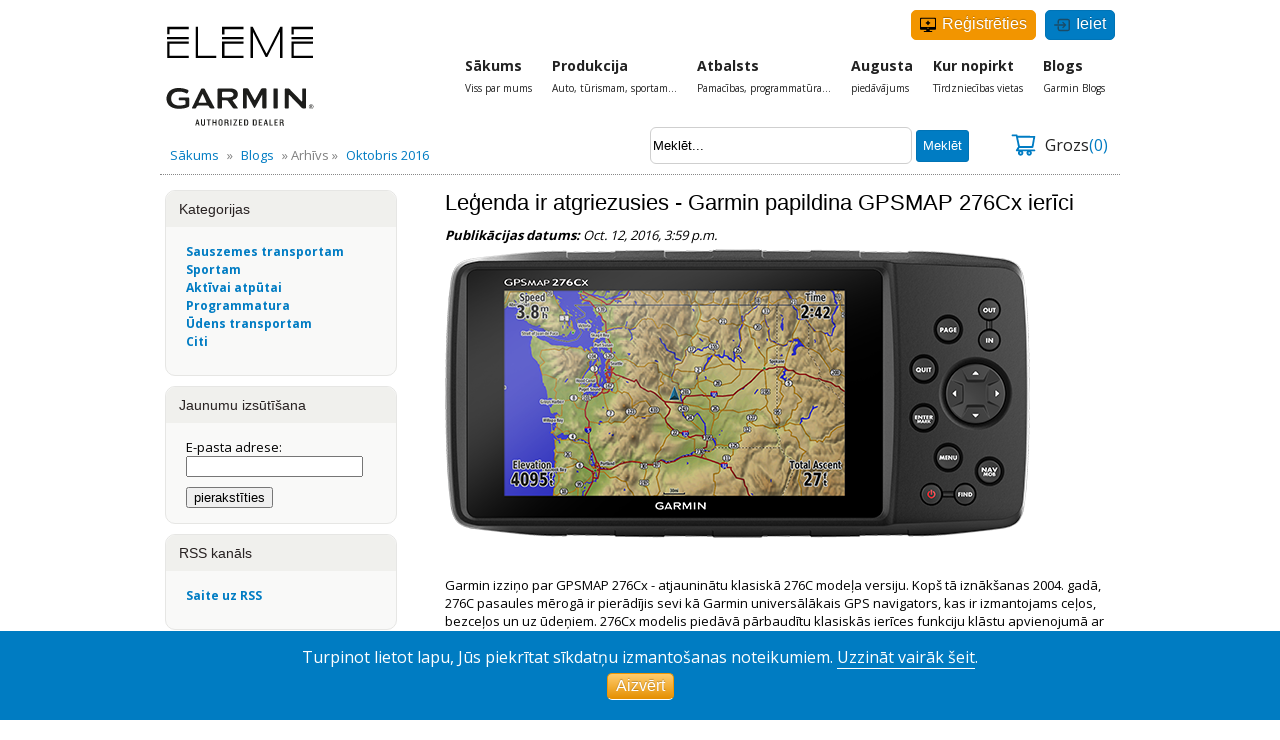

--- FILE ---
content_type: text/html; charset=utf-8
request_url: https://garminshop.lv/lv/blog/date-2016-10/
body_size: 7277
content:
<!DOCTYPE html><html>
<head lang="lv">
    <meta http-equiv="Content-Type" content="text/html; charset=utf-8">
    
      <meta name="verify-paysera" content="86022ca8a915b37a1c37e51e9dfeab4e">
      <meta name="facebook-domain-verification" content="dc4oovk720miuab0ltwsjssqa0yaa0" />
    
    <title>

  
  
    Arhīvs: Oktobris 2016
  

 | Garminshop.lv</title>

    

    <link href="/static/compile/css/project-17.min.css" rel="stylesheet" type="text/css" />
      <link href='https://fonts.googleapis.com/css?family=Open+Sans:400,700&subset=latin,cyrillic' rel='stylesheet' type='text/css'>
      <script src="https://kit.fontawesome.com/372a582e56.js" crossorigin="anonymous"></script>
    <script type="text/javascript" src="/static/compile/js/project-17.min.js" charset="utf-8"></script>
    
<link rel="apple-touch-icon" sizes="57x57" href="/static/img/favicon/apple-touch-icon-57x57.png">
<link rel="apple-touch-icon" sizes="60x60" href="/static/img/favicon/apple-touch-icon-60x60.png">
<link rel="apple-touch-icon" sizes="72x72" href="/static/img/favicon/apple-touch-icon-72x72.png">
<link rel="apple-touch-icon" sizes="76x76" href="/static/img/favicon/apple-touch-icon-76x76.png">
<link rel="apple-touch-icon" sizes="114x114" href="/static/img/favicon/apple-touch-icon-114x114.png">
<link rel="icon" type="image/png" href="/static/img/favicon/favicon-32x32.png" sizes="32x32">
<link rel="icon" type="image/png" href="/static/img/favicon/favicon-96x96.png" sizes="96x96">
<link rel="icon" type="image/png" href="/static/img/favicon/favicon-16x16.png" sizes="16x16">
<link rel="manifest" href="/static/img/favicon/manifest.json">
<link rel="mask-icon" href="/static/img/favicon/safari-pinned-tab.svg" color="#5bbad5">
<link rel="shortcut icon" href="/static/img/favicon/favicon.ico">
<meta name="msapplication-TileColor" content="#da532c">
<meta name="msapplication-config" content="/static/img/favicon/browserconfig.xml">
<meta name="theme-color" content="#ffffff">

    <meta name='viewport' content='width=device-width, initial-scale=1.0, maximum-scale=1.0, user-scalable=0' >
    <!--[if IE]>
        <script src="https://cdnjs.cloudflare.com/ajax/libs/html5shiv/3.7.3/html5shiv.min.js"></script>
    <![endif]-->

    

    

    


    <script>
      window.dataLayer = window.dataLayer || [];
    </script>


    
        <script>
          
        </script>
    


    
    
      <!-- Google Tag Manager -->
      <script>(function(w,d,s,l,i){w[l]=w[l]||[];w[l].push({'gtm.start':new Date().getTime(),event:'gtm.js'});var f=d.getElementsByTagName(s)[0],j=d.createElement(s),dl=l!='dataLayer'?'&l='+l:'';j.async=true;j.src='//www.googletagmanager.com/gtm.js?id='+i+dl;f.parentNode.insertBefore(j,f);})(window,document,'script','dataLayer','GTM-M56WSNH');</script>
      <!-- End Google Tag Manager -->
    

</head>
<body >
    
      <!-- Google Tag Manager -->
      <noscript><iframe src="//www.googletagmanager.com/ns.html?id=GTM-M56WSNH" height="0" width="0" style="display:none;visibility:hidden"></iframe></noscript>
      <!-- End Google Tag Manager -->
    



  <div class="cookie-notify j_cookie-notify hide" data-cookie-ver="1">
    <p><p>Turpinot lietot lapu, Jūs piekrītat sīkdatņu izmanto&scaron;anas noteikumiem. <a href="/lv/karjera/sikdatnu-noteikumi/">Uzzināt vairāk &scaron;eit</a>.</p> <a href="#" class="j_cookie-notify__close hl-ico button-add">Aizvērt</a></p>
  </div>

<div class="container_24" id="container_24">
        <header class="header-mobile">
            <div class="grid_4">
                <div class="hamburger-menu">
                    <input id="menu__toggle" type="checkbox" />
                    <label class="menu__btn" for="menu__toggle">
                        <span></span>
                    </label>
                    
                      <div class="cart-wrapper">
                        <a href="/lv/cart/" id="cart">Grozs<span>(0)</span></a>
                      </div>
                      
                    <a class="logo-header" href="/lv/">
                                <img src="/static/img/logo_with_eleme.svg" alt="Garmin Latvia"/>
                            </a>
                    <ul class="menu__box">
                        <div class="button-right">
                          


                          
                          
                              <a href="/lv/accounts/register/" class="hl-ico hl-register button-add"><span></span> Reģistrēties</a>
                              <a href="/lv/accounts/login/" class="hl-ico hl-login button-add"><span></span> Ieiet</a>
                          
                          
                        </div>
                                            <div class="search-and-menu-wrapper">
                      <div id="sitesearch">
                        <form action="/lv/search/" name="searchform" id="suggestion_form">
                              
                              <input id="search-area" class="search-area" value="Meklēt..." size="32" type="text" onclick="this.value='';" onfocus="this.select()" onblur="this.value=!this.value?'Meklēt...':this.value;" name="q">
                              
                        </form>
                      </div>

                    </div>
                        

    
    <ul class="ul">
        
            
                <li  >
                        <div class="parents_list">
                            
                                <a class="j_collapsible" href="#">Sākums<span>Viss par mums</span></a>
                                <i class="fas fa-arrow-down j_collapsible menu-activate"></i>
                            
                            
                        </div>
                                
                                    <ul class="mob">
                                        <div class="mobile-margin">
            
                <li  ">
                        <div class="parents_list">
                            
                                <a class="j_collapsible" href="/lv/kompanija/par-garmin/">Par Garmin<span></span></a>
                            
                            
                        </div>
                                
                                    <ul class="mob">
                                        <div class="mobile-margin"></div>
                                    </ul>
                   
                </li>
                
                    
                
            
        
            
                <li  ">
                        <div class="parents_list">
                            
                                <a class="j_collapsible" href="/lv/kur-nopirkt/">Kur nopirkt<span>Tīrdzniecības vietas</span></a>
                            
                            
                        </div>
                                
                                    <ul class="mob">
                                        <div class="mobile-margin"></div>
                                    </ul>
                   
                </li>
                
                    <div class="clr"></div>
                
            
        
            
                <li  ">
                        <div class="parents_list">
                            
                                <a class="j_collapsible" href="/lv/produkti/risinajumi/">Risinājumi biznesam<span>Autoparka kontrole, karšu izstrāde</span></a>
                            
                            
                        </div>
                                
                                    <ul class="mob">
                                        <div class="mobile-margin"></div>
                                    </ul>
                   
                </li>
                
                    
                
            
        
            
                <li  ">
                        <div class="parents_list">
                            
                                <a class="j_collapsible" href="/lv/kompanija/kontakti/">Kontakti<span></span></a>
                            
                            
                        </div>
                                
                                    <ul class="mob">
                                        <div class="mobile-margin"></div>
                                    </ul>
                   
                </li>
                
                    
                
            
        
            
                <li  ">
                        <div class="parents_list">
                            
                                <a class="j_collapsible" href="/lv/kompanija/fenix-8/">Fenix 8<span>Fenix 8</span></a>
                            
                            
                        </div>
                                
                                    <ul class="mob">
                                        <div class="mobile-margin"></div>
                                    </ul>
                   
                </li>
                
                    <div class="clr"></div>
                
            
        
            
                <li  ">
                        <div class="parents_list">
                            
                                <a class="j_collapsible" href="/lv/kompanija/janvara/">Janvāra<span>piedāvājums</span></a>
                            
                            
                        </div>
                                
                                    <ul class="mob">
                                        <div class="mobile-margin"></div>
                                    </ul>
                   
                </li>
                
                    
                
            
        </div>
                                    </ul>
                   
                </li>
                
            
        
            
                <li  >
                        <div class="parents_list">
                            
                                <a class="j_collapsible" href="#">Produkcija<span>Auto, tūrismam, sportam...</span></a>
                                <i class="fas fa-arrow-down j_collapsible menu-activate"></i>
                            
                            
                        </div>
                                
                                    <ul class="mob">
                                        <div class="mobile-margin">
            
                <li  ">
                        <div class="parents_list">
                            
                                <a class="j_collapsible" href="/lv/produkti/on-the-road/">Sauszemes transportam<span>Auto, moto, kravas auto</span></a>
                            
                            
                        </div>
                                
                                    <ul class="mob">
                                        <div class="mobile-margin"></div>
                                    </ul>
                   
                </li>
                
                    
                
            
        
            
                <li  ">
                        <div class="parents_list">
                            
                                <a class="j_collapsible" href="/lv/produkti/sportam/">Sportam<span>Skriešanai, velo un peldēšanai</span></a>
                            
                            
                        </div>
                                
                                    <ul class="mob">
                                        <div class="mobile-margin"></div>
                                    </ul>
                   
                </li>
                
                    <div class="clr"></div>
                
            
        
            
                <li  ">
                        <div class="parents_list">
                            
                                <a class="j_collapsible" href="/lv/produkti/aktivai-atputai/">Aktīvai atpūtai<span>Tūrismam, geokešingam un medībām</span></a>
                            
                            
                        </div>
                                
                                    <ul class="mob">
                                        <div class="mobile-margin"></div>
                                    </ul>
                   
                </li>
                
                    
                
            
        
            
                <li  ">
                        <div class="parents_list">
                            
                                <a class="j_collapsible" href="/lv/produkti/udens-transportam/">Ūdens transportam<span>Copei un jūras navigācijai</span></a>
                            
                            
                        </div>
                                
                                    <ul class="mob">
                                        <div class="mobile-margin"></div>
                                    </ul>
                   
                </li>
                
                    
                
            
        
            
                <li  ">
                        <div class="parents_list">
                            
                                <a class="j_collapsible" href="/lv/produkti/aksesuari/">Aksesuāri<span>Kabeļi, stiprinājumi u.c.</span></a>
                            
                            
                        </div>
                                
                                    <ul class="mob">
                                        <div class="mobile-margin"></div>
                                    </ul>
                   
                </li>
                
                    <div class="clr"></div>
                
            
        
            
                <li  ">
                        <div class="parents_list">
                            
                                <a class="j_collapsible" href="/lv/produkti/kartes/">Kartes<span>Ceļu, TOPO, jūras</span></a>
                            
                            
                        </div>
                                
                                    <ul class="mob">
                                        <div class="mobile-margin"></div>
                                    </ul>
                   
                </li>
                
                    
                
            
        
            
                <li  ">
                        <div class="parents_list">
                            
                                <a class="j_collapsible" href="/lv/lv/garmin-health/">Garmin Health<span>Garmin Health risinājumi</span></a>
                            
                            
                        </div>
                                
                                    <ul class="mob">
                                        <div class="mobile-margin"></div>
                                    </ul>
                   
                </li>
                
                    
                
            
        
            
                <li  ">
                        <div class="parents_list">
                            
                                <a class="j_collapsible" href="/lv/produkti/risinajumi/">Risinājumi biznesam<span>Autoparka kontrole, karšu izstrāde</span></a>
                            
                            
                        </div>
                                
                                    <ul class="mob">
                                        <div class="mobile-margin"></div>
                                    </ul>
                   
                </li>
                
                    <div class="clr"></div>
                
            
        
            
                <li  ">
                        <div class="parents_list">
                            
                                <a class="j_collapsible" href="/lv/produkti/veseliba/">Veselība<span></span></a>
                            
                            
                        </div>
                                
                                    <ul class="mob">
                                        <div class="mobile-margin"></div>
                                    </ul>
                   
                </li>
                
                    
                
            
        </div>
                                    </ul>
                   
                </li>
                
            
        
            
                <li  >
                        <div class="parents_list">
                            
                                <a class="j_collapsible" href="#">Atbalsts<span>Pamacības, programmatūra...</span></a>
                                <i class="fas fa-arrow-down j_collapsible menu-activate"></i>
                            
                            
                        </div>
                                
                                    <ul class="mob">
                                        <div class="mobile-margin">
            
                <li  ">
                        <div class="parents_list">
                            
                                <a class="j_collapsible" href="/lv/atbalsts2/programmatura/">Programmatūra<span></span></a>
                            
                            
                        </div>
                                
                                    <ul class="mob">
                                        <div class="mobile-margin"></div>
                                    </ul>
                   
                </li>
                
                    
                
            
        
            
                <li  ">
                        <div class="parents_list">
                            
                                <a class="j_collapsible" href="/lv/atbalsts2/garantija/">Garantijas serviss<span></span></a>
                            
                            
                        </div>
                                
                                    <ul class="mob">
                                        <div class="mobile-margin"></div>
                                    </ul>
                   
                </li>
                
                    <div class="clr"></div>
                
            
        
            
                <li  ">
                        <div class="parents_list">
                            
                                <a class="j_collapsible" href="/lv/atbalsts2/dokumentacijas/">Dokumentācijas<span></span></a>
                            
                            
                        </div>
                                
                                    <ul class="mob">
                                        <div class="mobile-margin"></div>
                                    </ul>
                   
                </li>
                
                    
                
            
        
            
                <li  ">
                        <div class="parents_list">
                            
                                <a class="j_collapsible" href="/lv/atbalsts2/noderiga-informacija/">Noderīga informācija<span></span></a>
                            
                            
                        </div>
                                
                                    <ul class="mob">
                                        <div class="mobile-margin"></div>
                                    </ul>
                   
                </li>
                
                    
                
            
        
            
                <li  ">
                        <div class="parents_list">
                            
                                <a class="j_collapsible" href="/lv/atbalsts2/lmt/">LMT / LM / LT / LMT-S / LMT-D<span></span></a>
                            
                            
                        </div>
                                
                                    <ul class="mob">
                                        <div class="mobile-margin"></div>
                                    </ul>
                   
                </li>
                
                    <div class="clr"></div>
                
            
        
            
                <li  ">
                        <div class="parents_list">
                            
                                <a class="j_collapsible" href="/lv/atbalsts2/apskati/">Apskati<span></span></a>
                            
                            
                        </div>
                                
                                    <ul class="mob">
                                        <div class="mobile-margin"></div>
                                    </ul>
                   
                </li>
                
                    
                
            
        </div>
                                    </ul>
                   
                </li>
                
            
        
            
        
            
                <li  >
                        <div class="parents_list">
                            
                                <a class="j_collapsible" href="/lv/augusta/">Augusta<span>piedāvājums</span></a>
                            
                            
                        </div>
                                
                                    <ul class="mob">
                                        <div class="mobile-margin"></div>
                                    </ul>
                   
                </li>
                
            
        
            
                <li  >
                        <div class="parents_list">
                            
                                <a class="j_collapsible" href="/lv/kur-nopirkt/">Kur nopirkt<span>Tīrdzniecības vietas</span></a>
                            
                            
                        </div>
                                
                                    <ul class="mob">
                                        <div class="mobile-margin"></div>
                                    </ul>
                   
                </li>
                
            
        
            
                <li  class="active" >
                        <div class="parents_list">
                            
                                <a class="j_collapsible" href="/lv/blog/">Blogs<span>Garmin Blogs</span></a>
                            
                            
                        </div>
                                
                                    <ul class="mob">
                                        <div class="mobile-margin"></div>
                                    </ul>
                   
                </li>
                
            
        
    </ul>

                    </ul>
                </div>
            </div>
            
        </header>
       <header>
            <div class="grid_4">
                <a class="logo" href="/lv/">
                  <img src="/static/img/logo_with_eleme.svg" alt="Garmin Latvia"/>
                </a>
            </div>

            <div class="grid_20">
                  <div class="header-logreg">
                    


                    
                      
                        <a href="/lv/accounts/register/" class="hl-ico hl-register button-add"><span></span> Reģistrēties</a>
                        <a href="/lv/accounts/login/" class="hl-ico hl-login button-add"><span></span> Ieiet</a>
                      
                    
                  </div>
                  <div class="clearfix"></div>

              <div class="menu-wrapper">
                <nav>
                
<ul class="nav">
    
        
            <li  >
                <a href="/lv/kompanija/par-garmin/">Sākums<span>Viss par mums</span></a>
                
                    <span class="dd_arrow"></span>
                    <ul>
                        
        
            <li  >
                <a href="/lv/kompanija/par-garmin/">Par Garmin<span></span></a>
                
            </li>
            
                
            
        
    
        
            <li  >
                <a href="/lv/kur-nopirkt/">Kur nopirkt<span>Tīrdzniecības vietas</span></a>
                
            </li>
            
                <div class="clr"></div>
            
        
    
        
            <li  >
                <a href="/lv/produkti/risinajumi/">Risinājumi biznesam<span>Autoparka kontrole, karšu izstrāde</span></a>
                
            </li>
            
                
            
        
    
        
            <li  style=" background-image: url(/media/menu/main/contacts.png); ">
                <a href="/lv/kompanija/kontakti/">Kontakti<span></span></a>
                
            </li>
            
                
            
        
    
        
            <li  >
                <a href="/lv/kompanija/fenix-8/">Fenix 8<span>Fenix 8</span></a>
                
            </li>
            
                <div class="clr"></div>
            
        
    
        
            <li  >
                <a href="/lv/kompanija/janvara/">Janvāra<span>piedāvājums</span></a>
                
            </li>
            
                
            
        
    
                    </ul>
                
            </li>
            
        
    
        
            <li  >
                <a href="/lv/produkti/on-the-road/">Produkcija<span>Auto, tūrismam, sportam...</span></a>
                
                    <span class="dd_arrow"></span>
                    <ul>
                        
        
            <li  style=" background-image: url(/media/menu/wheel2.png); ">
                <a href="/lv/produkti/on-the-road/">Sauszemes transportam<span>Auto, moto, kravas auto</span></a>
                
                    
                    <ul>
                        
                    </ul>
                
            </li>
            
                
            
        
    
        
            <li  style=" background-image: url(/media/menu/main/sports.png); ">
                <a href="/lv/produkti/sportam/">Sportam<span>Skriešanai, velo un peldēšanai</span></a>
                
                    
                    <ul>
                        
                    </ul>
                
            </li>
            
                <div class="clr"></div>
            
        
    
        
            <li  style=" background-image: url(/media/menu/main/outdoor.png); ">
                <a href="/lv/produkti/aktivai-atputai/">Aktīvai atpūtai<span>Tūrismam, geokešingam un medībām</span></a>
                
                    
                    <ul>
                        
                    </ul>
                
            </li>
            
                
            
        
    
        
            <li  style=" background-image: url(/media/menu/main/marine.png); ">
                <a href="/lv/produkti/udens-transportam/">Ūdens transportam<span>Copei un jūras navigācijai</span></a>
                
                    
                    <ul>
                        
                    </ul>
                
            </li>
            
                
            
        
    
        
            <li  style=" background-image: url(/media/menu/main/acc.png); ">
                <a href="/lv/produkti/aksesuari/">Aksesuāri<span>Kabeļi, stiprinājumi u.c.</span></a>
                
                    
                    <ul>
                        
                    </ul>
                
            </li>
            
                <div class="clr"></div>
            
        
    
        
            <li  style=" background-image: url(/media/menu/main/maps.png); ">
                <a href="/lv/produkti/kartes/">Kartes<span>Ceļu, TOPO, jūras</span></a>
                
                    
                    <ul>
                        
                    </ul>
                
            </li>
            
                
            
        
    
        
            <li  >
                <a href="/lv/lv/garmin-health/">Garmin Health<span>Garmin Health risinājumi</span></a>
                
            </li>
            
                
            
        
    
        
            <li  >
                <a href="/lv/produkti/risinajumi/">Risinājumi biznesam<span>Autoparka kontrole, karšu izstrāde</span></a>
                
            </li>
            
                <div class="clr"></div>
            
        
    
        
            <li  style=" background-image: url(/media/menu/untitled-2_IoLhyrH.png); ">
                <a href="/lv/produkti/veseliba/">Veselība<span></span></a>
                
            </li>
            
                
            
        
    
                    </ul>
                
            </li>
            
        
    
        
            <li  >
                <a href="/lv/atbalsts2/programmatura/">Atbalsts<span>Pamacības, programmatūra...</span></a>
                
                    <span class="dd_arrow"></span>
                    <ul>
                        
        
            <li  style=" background-image: url(/media/menu/main/soft.png); ">
                <a href="/lv/atbalsts2/programmatura/">Programmatūra<span></span></a>
                
            </li>
            
                
            
        
    
        
            <li  style=" background-image: url(/media/menu/main/warranty.png); ">
                <a href="/lv/atbalsts2/garantija/">Garantijas serviss<span></span></a>
                
            </li>
            
                <div class="clr"></div>
            
        
    
        
            <li  style=" background-image: url(/media/menu/main/manuals.png); ">
                <a href="/lv/atbalsts2/dokumentacijas/">Dokumentācijas<span></span></a>
                
            </li>
            
                
            
        
    
        
            <li  style=" background-image: url(/media/menu/main/useful.png); ">
                <a href="/lv/atbalsts2/noderiga-informacija/">Noderīga informācija<span></span></a>
                
            </li>
            
                
            
        
    
        
            <li  style=" background-image: url(/media/menu/main/LMT2_2.png); ">
                <a href="/lv/atbalsts2/lmt/">LMT / LM / LT / LMT-S / LMT-D<span></span></a>
                
            </li>
            
                <div class="clr"></div>
            
        
    
        
            <li  style=" background-image: url(/media/menu/main/Extras.png); ">
                <a href="/lv/atbalsts2/apskati/">Apskati<span></span></a>
                
            </li>
            
                
            
        
    
                    </ul>
                
            </li>
            
        
    
        
    
        
            <li  >
                <a href="/lv/augusta/">Augusta<span>piedāvājums</span></a>
                
            </li>
            
        
    
        
            <li  >
                <a href="/lv/kur-nopirkt/">Kur nopirkt<span>Tīrdzniecības vietas</span></a>
                
            </li>
            
        
    
        
            <li  class="active" >
                <a href="/lv/blog/">Blogs<span>Garmin Blogs</span></a>
                
            </li>
            
        
    
</ul>

</nav>
              </div>
            </div>
            <div class="clear"></div>

            <div class="grid_4 suffix_9">
                  <br />
            </div>
          <div class="grid_24">
            <div class="search-and-menu-wrapper">
                  <div id="breadcrumbs" itemscope itemtype="http://schema.org/BreadcrumbList">
                    

    <span itemprop="itemListElement" itemscope itemtype="http://schema.org/ListItem">
        <a itemscope itemtype="http://schema.org/Thing" itemprop="item" href="/lv/">
          <span itemprop="name">Sākums</span>
        </a>
    </span>
  	&raquo;

    <span itemprop="itemListElement" itemscope itemtype="http://schema.org/ListItem">
        <a itemscope itemtype="http://schema.org/Thing" itemprop="item" href="/lv/blog/">
          <span itemprop="name">Blogs</span>
        </a>
    </span>

  

  
  	&raquo; Arhīvs &raquo;
    <span itemprop="itemListElement" itemscope itemtype="http://schema.org/ListItem">
        <a itemscope itemtype="http://schema.org/Thing" itemprop="item" href="/lv/blog/date-2016-10/">
          <span itemprop="name">Oktobris 2016</span>
        </a>
    </span>
  


                  </div>
                  <div id="sitesearch" class="right">
                        <form action="/lv/search/" name="searchform" id="suggestion_form">
                              
                              <input id="search-area" class="search-area" value="Meklēt..." size="32" type="text" onclick="this.value='';" onfocus="this.select()" onblur="this.value=!this.value?'Meklēt...':this.value;" name="q">
                              
                              <button class="btn-search" onclick="submit()" alt="go" name="GO">Meklēt</button>
                        </form>
                  </div>
                  
                  <div class="cart-wrapper">
                    <a href="/lv/cart/" id="cart">Grozs<span>(0)</span></a>
                  </div>
                  
            </div>
          </div>
            <div class="grid_13">


            </div>

            

            <div class="clear"></div>
      </header>

      
        
      

      
<div id="blog">
  <article>
      <div class="grid_6">
      
  <aside>
        <h2>Kategorijas</h2>
    <ul>
    
        <li>
            <a href="/lv/blog/category/Sauszemes-transportam/">Sauszemes transportam</a>
        </li>
    
        <li>
            <a href="/lv/blog/category/Sportam/">Sportam</a>
        </li>
    
        <li>
            <a href="/lv/blog/category/aktivai-atputai/">Aktīvai atpūtai</a>
        </li>
    
        <li>
            <a href="/lv/blog/category/programmatura/">Programmatura</a>
        </li>
    
        <li>
            <a href="/lv/blog/category/udens-transportam/">Ūdens transportam</a>
        </li>
    
        <li>
            <a href="/lv/blog/category/citi/">Citi</a>
        </li>
    
</ul>
  </aside>

  <aside>
  	<h2>Jaunumu izsūtīšana</h2>
    <div class="text">
    
  	<form method="post" action="">

    		<input type='hidden' name='csrfmiddlewaretoken' value='0Q1vNA4cCGAG5skFO5wWKj12rL4Vn0tk' />
        <p><label for="id_email">E-pasta adrese:</label> <input id="id_email" maxlength="254" name="email" type="email" /></p>
    		<input type="submit" value="pierakstīties" >
  	</form>
    </div>
  </aside>

  <aside>
  	<h2>RSS kanāls</h2>
  	<ul>
  		<li>
  		<a href="/lv/blog/rss/">Saite uz RSS</a>
  		</li>
  	</ul>
  </aside>

  <aside>
        <h2>Arhīvs</h2>
    <ul>
    
        <li>
            
            <a href="/lv/blog/date-2019-04/">
                Aprīlis 2019
            </a>
            
        </li>
    
        <li>
            
            <a href="/lv/blog/date-2019-01/">
                Janvāris 2019
            </a>
            
        </li>
    
        <li>
            
            <a href="/lv/blog/date-2018-10/">
                Oktobris 2018
            </a>
            
        </li>
    
        <li>
            
        </li>
    
        <li>
            
        </li>
    
        <li>
            
        </li>
    
        <li>
            
            <a href="/lv/blog/date-2018-09/">
                Septembris 2018
            </a>
            
        </li>
    
        <li>
            
        </li>
    
        <li>
            
            <a href="/lv/blog/date-2018-08/">
                Augusts 2018
            </a>
            
        </li>
    
        <li>
            
        </li>
    
        <li>
            
            <a href="/lv/blog/date-2018-06/">
                Jūnijs 2018
            </a>
            
        </li>
    
        <li>
            
        </li>
    
        <li>
            
        </li>
    
        <li>
            
        </li>
    
        <li>
            
        </li>
    
        <li>
            
            <a href="/lv/blog/date-2018-05/">
                Maijs 2018
            </a>
            
        </li>
    
        <li>
            
            <a href="/lv/blog/date-2018-04/">
                Aprīlis 2018
            </a>
            
        </li>
    
        <li>
            
        </li>
    
        <li>
            
        </li>
    
        <li>
            
        </li>
    
        <li>
            
        </li>
    
        <li>
            
            <a href="/lv/blog/date-2018-03/">
                Marts 2018
            </a>
            
        </li>
    
        <li>
            
        </li>
    
        <li>
            
            <a href="/lv/blog/date-2018-02/">
                Februāris 2018
            </a>
            
        </li>
    
        <li>
            
            <a href="/lv/blog/date-2018-01/">
                Janvāris 2018
            </a>
            
        </li>
    
        <li>
            
        </li>
    
        <li>
            
            <a href="/lv/blog/date-2017-11/">
                Novembris 2017
            </a>
            
        </li>
    
        <li>
            
        </li>
    
        <li>
            
        </li>
    
        <li>
            
            <a href="/lv/blog/date-2017-09/">
                Septembris 2017
            </a>
            
        </li>
    
        <li>
            
        </li>
    
        <li>
            
        </li>
    
        <li>
            
        </li>
    
        <li>
            
        </li>
    
        <li>
            
        </li>
    
        <li>
            
        </li>
    
        <li>
            
            <a href="/lv/blog/date-2017-08/">
                Augusts 2017
            </a>
            
        </li>
    
        <li>
            
            <a href="/lv/blog/date-2017-07/">
                Jūlijs 2017
            </a>
            
        </li>
    
        <li>
            
            <a href="/lv/blog/date-2017-06/">
                Jūnijs 2017
            </a>
            
        </li>
    
        <li>
            
            <a href="/lv/blog/date-2017-05/">
                Maijs 2017
            </a>
            
        </li>
    
        <li>
            
        </li>
    
        <li>
            
        </li>
    
        <li>
            
            <a href="/lv/blog/date-2017-04/">
                Aprīlis 2017
            </a>
            
        </li>
    
        <li>
            
        </li>
    
        <li>
            
        </li>
    
        <li>
            
            <a href="/lv/blog/date-2017-03/">
                Marts 2017
            </a>
            
        </li>
    
        <li>
            
        </li>
    
        <li>
            
        </li>
    
        <li>
            
            <a href="/lv/blog/date-2017-01/">
                Janvāris 2017
            </a>
            
        </li>
    
        <li>
            
        </li>
    
        <li>
            
        </li>
    
        <li>
            
        </li>
    
        <li>
            
        </li>
    
        <li>
            
            <a href="/lv/blog/date-2016-11/">
                Novembris 2016
            </a>
            
        </li>
    
        <li>
            
            <a href="/lv/blog/date-2016-10/">
                Oktobris 2016
            </a>
            
        </li>
    
        <li>
            
        </li>
    
        <li>
            
            <a href="/lv/blog/date-2016-09/">
                Septembris 2016
            </a>
            
        </li>
    
        <li>
            
        </li>
    
        <li>
            
        </li>
    
        <li>
            
            <a href="/lv/blog/date-2016-08/">
                Augusts 2016
            </a>
            
        </li>
    
        <li>
            
        </li>
    
        <li>
            
        </li>
    
        <li>
            
        </li>
    
        <li>
            
            <a href="/lv/blog/date-2016-07/">
                Jūlijs 2016
            </a>
            
        </li>
    
        <li>
            
        </li>
    
        <li>
            
        </li>
    
        <li>
            
        </li>
    
        <li>
            
            <a href="/lv/blog/date-2016-05/">
                Maijs 2016
            </a>
            
        </li>
    
        <li>
            
        </li>
    
        <li>
            
        </li>
    
        <li>
            
            <a href="/lv/blog/date-2016-03/">
                Marts 2016
            </a>
            
        </li>
    
        <li>
            
            <a href="/lv/blog/date-2016-02/">
                Februāris 2016
            </a>
            
        </li>
    
        <li>
            
        </li>
    
        <li>
            
        </li>
    
        <li>
            
        </li>
    
        <li>
            
            <a href="/lv/blog/date-2016-01/">
                Janvāris 2016
            </a>
            
        </li>
    
        <li>
            
        </li>
    
        <li>
            
        </li>
    
        <li>
            
        </li>
    
        <li>
            
        </li>
    
        <li>
            
        </li>
    
        <li>
            
        </li>
    
        <li>
            
            <a href="/lv/blog/date-2015-11/">
                Novembris 2015
            </a>
            
        </li>
    
        <li>
            
            <a href="/lv/blog/date-2015-10/">
                Oktobris 2015
            </a>
            
        </li>
    
        <li>
            
        </li>
    
        <li>
            
        </li>
    
        <li>
            
        </li>
    
        <li>
            
        </li>
    
        <li>
            
            <a href="/lv/blog/date-2015-09/">
                Septembris 2015
            </a>
            
        </li>
    
        <li>
            
            <a href="/lv/blog/date-2015-08/">
                Augusts 2015
            </a>
            
        </li>
    
        <li>
            
        </li>
    
        <li>
            
        </li>
    
        <li>
            
            <a href="/lv/blog/date-2015-07/">
                Jūlijs 2015
            </a>
            
        </li>
    
        <li>
            
        </li>
    
        <li>
            
        </li>
    
        <li>
            
        </li>
    
        <li>
            
            <a href="/lv/blog/date-2015-06/">
                Jūnijs 2015
            </a>
            
        </li>
    
        <li>
            
        </li>
    
        <li>
            
            <a href="/lv/blog/date-2015-05/">
                Maijs 2015
            </a>
            
        </li>
    
        <li>
            
        </li>
    
        <li>
            
            <a href="/lv/blog/date-2015-04/">
                Aprīlis 2015
            </a>
            
        </li>
    
        <li>
            
        </li>
    
        <li>
            
            <a href="/lv/blog/date-2015-03/">
                Marts 2015
            </a>
            
        </li>
    
        <li>
            
        </li>
    
        <li>
            
            <a href="/lv/blog/date-2015-01/">
                Janvāris 2015
            </a>
            
        </li>
    
        <li>
            
        </li>
    
        <li>
            
        </li>
    
        <li>
            
        </li>
    
        <li>
            
        </li>
    
        <li>
            
        </li>
    
        <li>
            
            <a href="/lv/blog/date-2014-12/">
                Decembris 2014
            </a>
            
        </li>
    
        <li>
            
            <a href="/lv/blog/date-2014-10/">
                Oktobris 2014
            </a>
            
        </li>
    
        <li>
            
        </li>
    
        <li>
            
            <a href="/lv/blog/date-2014-09/">
                Septembris 2014
            </a>
            
        </li>
    
        <li>
            
        </li>
    
        <li>
            
            <a href="/lv/blog/date-2014-08/">
                Augusts 2014
            </a>
            
        </li>
    
        <li>
            
            <a href="/lv/blog/date-2014-05/">
                Maijs 2014
            </a>
            
        </li>
    
        <li>
            
            <a href="/lv/blog/date-2014-04/">
                Aprīlis 2014
            </a>
            
        </li>
    
        <li>
            
        </li>
    
        <li>
            
            <a href="/lv/blog/date-2014-02/">
                Februāris 2014
            </a>
            
        </li>
    
        <li>
            
            <a href="/lv/blog/date-2014-01/">
                Janvāris 2014
            </a>
            
        </li>
    
        <li>
            
        </li>
    
        <li>
            
        </li>
    
        <li>
            
        </li>
    
        <li>
            
        </li>
    
        <li>
            
        </li>
    
        <li>
            
        </li>
    
        <li>
            
        </li>
    
        <li>
            
            <a href="/lv/blog/date-2013-12/">
                Decembris 2013
            </a>
            
        </li>
    
        <li>
            
        </li>
    
        <li>
            
            <a href="/lv/blog/date-2013-11/">
                Novembris 2013
            </a>
            
        </li>
    
        <li>
            
        </li>
    
        <li>
            
        </li>
    
        <li>
            
            <a href="/lv/blog/date-2013-10/">
                Oktobris 2013
            </a>
            
        </li>
    
        <li>
            
        </li>
    
        <li>
            
            <a href="/lv/blog/date-2013-09/">
                Septembris 2013
            </a>
            
        </li>
    
        <li>
            
        </li>
    
        <li>
            
        </li>
    
        <li>
            
        </li>
    
        <li>
            
        </li>
    
        <li>
            
            <a href="/lv/blog/date-2013-08/">
                Augusts 2013
            </a>
            
        </li>
    
        <li>
            
        </li>
    
        <li>
            
        </li>
    
        <li>
            
        </li>
    
        <li>
            
        </li>
    
        <li>
            
        </li>
    
        <li>
            
            <a href="/lv/blog/date-2013-07/">
                Jūlijs 2013
            </a>
            
        </li>
    
        <li>
            
        </li>
    
        <li>
            
        </li>
    
        <li>
            
            <a href="/lv/blog/date-2013-06/">
                Jūnijs 2013
            </a>
            
        </li>
    
        <li>
            
        </li>
    
        <li>
            
            <a href="/lv/blog/date-2013-05/">
                Maijs 2013
            </a>
            
        </li>
    
        <li>
            
            <a href="/lv/blog/date-2013-04/">
                Aprīlis 2013
            </a>
            
        </li>
    
        <li>
            
        </li>
    
        <li>
            
            <a href="/lv/blog/date-2013-03/">
                Marts 2013
            </a>
            
        </li>
    
        <li>
            
        </li>
    
        <li>
            
            <a href="/lv/blog/date-2013-02/">
                Februāris 2013
            </a>
            
        </li>
    
        <li>
            
            <a href="/lv/blog/date-2013-01/">
                Janvāris 2013
            </a>
            
        </li>
    
        <li>
            
        </li>
    
        <li>
            
        </li>
    
        <li>
            
        </li>
    
        <li>
            
        </li>
    
        <li>
            
            <a href="/lv/blog/date-2012-11/">
                Novembris 2012
            </a>
            
        </li>
    
        <li>
            
        </li>
    
        <li>
            
            <a href="/lv/blog/date-2012-10/">
                Oktobris 2012
            </a>
            
        </li>
    
        <li>
            
        </li>
    
        <li>
            
        </li>
    
        <li>
            
        </li>
    
        <li>
            
        </li>
    
        <li>
            
        </li>
    
        <li>
            
            <a href="/lv/blog/date-2012-09/">
                Septembris 2012
            </a>
            
        </li>
    
        <li>
            
            <a href="/lv/blog/date-2012-08/">
                Augusts 2012
            </a>
            
        </li>
    
        <li>
            
        </li>
    
        <li>
            
        </li>
    
        <li>
            
        </li>
    
        <li>
            
        </li>
    
        <li>
            
            <a href="/lv/blog/date-2012-07/">
                Jūlijs 2012
            </a>
            
        </li>
    
        <li>
            
        </li>
    
        <li>
            
        </li>
    
        <li>
            
            <a href="/lv/blog/date-2012-06/">
                Jūnijs 2012
            </a>
            
        </li>
    
        <li>
            
        </li>
    
        <li>
            
        </li>
    
</ul>

  </aside>
      </div>
  <div class="grid_17 prefix_1">
    
    <article>
      <h1>Leģenda ir atgriezusies - Garmin papildina GPSMAP 276Cx ierīci</h1>
      <div class="date"><span>Publikācijas datums:</span> Oct. 12, 2016, 3:59 p.m.</div>
      <p><img src="/media/uploads/276cx_lv/001-002.png" alt="" width="585" height="289" /></p>
<p>&nbsp;</p>
<p>Garmin izziņo par GPSMAP 276Cx - atjauninātu klasiskā 276C modeļa versiju. Kop&scaron; tā iznāk&scaron;anas 2004. gadā, 276C pasaules mērogā ir pierādījis sevi kā Garmin universālākais GPS navigators, kas ir izmantojams ceļos, bezceļos un uz ūdeņiem. 276Cx modelis piedāvā pārbaudītu klasiskās ierīces funkciju klāstu apvienojumā ar jaunākajiem, pēdējās dekādes tehnoloģiskajiem uzlabojumiem, nodro&scaron;inot lietotāju ar pla&scaron;u, atbilsto&scaron;u funkciju klāstu. 276Cx modelī, papildus GPS, ir ievietots GLONASS atbalsts, lai ierīce precīzāk spētu noteikt atra&scaron;anās vietu, ja pārvietojaties vietās, kur ir aizsegts debess jums. Ierīcei ir atsevi&scaron;ķi iegādājamas ārējās antenas atbalsts, HotFix funkcija ātrākai satelītu signālu iegū&scaron;anai un citas bezvadu savienojuma funkcijas. Labākai darbībai izaicio&scaron;os apstākļos, ierīce ir aprīkota ar lielāku, saules gaismā salasāmu, 5" ekrānu, barometrisko altimetu un 3 asu kompasu, kas netika ietverti 276C modelī.&nbsp;</p>

      
        <div class="read_more"><a href="/lv/blog/post/gpsmap-276Cx/">Lasīt vairāk...</a></div>
      

      <div class="categories">
        <span>Kategorijas:</span>
        
          <a href="/lv/blog/category/Sauszemes-transportam/">Sauszemes transportam</a>
        
          , <a href="/lv/blog/category/aktivai-atputai/">Aktīvai atpūtai</a>
        
          , <a href="/lv/blog/category/udens-transportam/">Ūdens transportam</a>
        
      </div>
    </article>
    
    <article>
      <h1>vivofit jr. aktivitātes uzraudzītājs bērniem</h1>
      <div class="date"><span>Publikācijas datums:</span> Oct. 4, 2016, 2:16 p.m.</div>
      <p>Garmin iepazīstina ar&nbsp;v&iacute;vofit jr. - aktivitātes uzraudzītāju, kas ir paredzēts bērnu iedro&scaron;inā&scaron;anai piekopt aktīvu dzīves veidu. Stilīgais, bērniem draudzīgais korpuss ir ērts, ūdens izturīgs&nbsp;un darbojas no vienas baterijas ilgāk par gadu, izmantojot ierīci pastāvīgi.&nbsp;</p>
<p><img src="/media/uploads/vivofit_jr/r_vivofitjrfamily_hr_34532-2.jpg" alt="" width="584" height="371" /></p>
<p>Papildus tam, ka ierīce uzskaita noieto soļu daudzumu, seko bērna miegam un aktivitātes līmenim, cen&scaron;oties sasniegt ikdienā ieteicamo 60 minū&scaron;u mērķi aktīvās spēlēs,&nbsp;v&iacute;vofit jr. darbojas kopā ar bezmaksas, vecāku kontrolētu mobilo lietotni. Lietotne motivē bērnus ar jautriem un izglītojo&scaron;iem mobilajiem piedzīvojumiem un ģimeniskiem izaicinājumiem noietajiem soļiem. Lietotnē ir iekļauti arī rīki uzdevumiem, kurus var saviem bērniem sagatavot viņu vecāki, kas var palīdzēt motivēt bērnus pelnīt atalgojumus. Izmantojot&nbsp;v&iacute;vofit jr., bērni iegūst pa&scaron;i savu aktivitātes uzraudzītāju, kas var palīdzēt viņiem veidot veselīgus ieradumus, kurus ir vērts saglabāt visa mūža garumā. &nbsp;</p>

      
        <div class="read_more"><a href="/lv/blog/post/vivofit-jr-blog/">Lasīt vairāk...</a></div>
      

      <div class="categories">
        <span>Kategorijas:</span>
        
          <a href="/lv/blog/category/Sportam/">Sportam</a>
        
      </div>
    </article>
    
    <div class="clear"></div>
    
  </div>
  </article>
</div>

</div>

<footer>
      <div class="container_24">
            


    
        
            <div class="grid_4">
            <h5>Garmin</h5>
        

        
            <ul>
                
    
        
            <li><a href="/lv/kompanija/apie-garmin/">Par Garmin</a></li>
        

        
            <ul>
                
            </ul>
        

        
    

    
        
            <li><a href="/lv/kompanija/kontakti/">Kontakti</a></li>
        

        
            <ul>
                
            </ul>
        

        
    

    
        
            <li><a href="/lv/kur-nopirkt/">Kur nopirkt</a></li>
        

        
            <ul>
                
            </ul>
        

        
    

    
        
            <li><a href="/lv/produkti/risinajumi/">Risinājumi biznesam</a></li>
        

        
            <ul>
                
            </ul>
        

        
    

            </ul>
        

        
            </div>
        
    

    
        
            <div class="grid_4">
            <h5>Produkcija</h5>
        

        
            <ul>
                
    
        
            <li><a href="/lv/produkti/on-the-road/">Sauszemes transportam</a></li>
        

        
            <ul>
                
            </ul>
        

        
    

    
        
            <li><a href="/lv/produkti/sportam/">Sportam</a></li>
        

        
            <ul>
                
            </ul>
        

        
    

    
        
            <li><a href="/lv/produkti/aktivai-atputai/">Aktīvai atpūtai</a></li>
        

        
            <ul>
                
            </ul>
        

        
    

    
        
            <li><a href="/lv/produkti/udens-transportam/">Ūdens transportam</a></li>
        

        
            <ul>
                
            </ul>
        

        
    

    
        
            <li><a href="/lv/produkti/aksesuari/">Aksesuāri</a></li>
        

        
            <ul>
                
            </ul>
        

        
    

    
        
            <li><a href="/lv/produkti/kartes/">Kartes</a></li>
        

        
            <ul>
                
            </ul>
        

        
    

    
        
            <li><a href="/lv/produkti/risinajumi/">Risinājumi biznesam</a></li>
        

        
            <ul>
                
            </ul>
        

        
    

    
        
            <li><a href="produkti/garmin-health/">Garmin Health</a></li>
        

        
            <ul>
                
            </ul>
        

        
    

            </ul>
        

        
            </div>
        
    

    
        
            <div class="grid_4">
            <h5>Atbalsts / Serviss</h5>
        

        
            <ul>
                
    
        
            <li><a href="/lv/atbalsts2/programmatura/">Programmatūra</a></li>
        

        
            <ul>
                
            </ul>
        

        
    

    
        
            <li><a href="/lv/atbalsts2/garantija/">Garantija</a></li>
        

        
            <ul>
                
            </ul>
        

        
    

    
        
            <li><a href="/lv/atbalsts2/dokumentacijas/">Dokumentācijas</a></li>
        

        
            <ul>
                
            </ul>
        

        
    

    
        
            <li><a href="/lv/atbalsts2/noderiga-informacija/">Noderīga informācija</a></li>
        

        
            <ul>
                
            </ul>
        

        
    

    
        
            <li><a href="/lv/atbalsts2/lmt/">LMT / LM / LT</a></li>
        

        
            <ul>
                
            </ul>
        

        
    

    
        
            <li><a href="/lv/atbalsts2/apskati/">Apskati</a></li>
        

        
            <ul>
                
            </ul>
        

        
    

            </ul>
        

        
            </div>
        
    

    
        
            <div class="grid_4">
            <h5>Garmin saites</h5>
        

        
            <ul>
                
    
        
            <li><a href="https://my.garmin.com/">myGarmin</a></li>
        

        
            <ul>
                
            </ul>
        

        
    

    
        
            <li><a href="http://connect.garmin.com/">Garmin Connect</a></li>
        

        
            <ul>
                
            </ul>
        

        
    

    
        
            <li><a href="http://www.opencaching.com/en/">Open Caching</a></li>
        

        
            <ul>
                
            </ul>
        

        
    

    
        
            <li><a href="http://www.facebook.com/GarminLatvia#">Mūsu Facebook lapa</a></li>
        

        
            <ul>
                
            </ul>
        

        
    

            </ul>
        

        
            </div>
        
    

    
        
            <div class="grid_4">
            <h5>Par garminshop.lv</h5>
        

        
            <ul>
                
    
        
            <li><a href="/lv/karjera/sikdatnu-noteikumi/">Sīkdatņu noteikumi</a></li>
        

        
            <ul>
                
            </ul>
        

        
    

    
        
            <li><a href="/lv/karjera/atteikuma-tiesibas/">Atteikuma tiesību izmantošanas noteikumi</a></li>
        

        
            <ul>
                
            </ul>
        

        
    

    
        
            <li><a href="/lv/karjera/privatuma-politika/">Privātuma politika</a></li>
        

        
            <ul>
                
            </ul>
        

        
    

    
        
            <li><a href="https://garminshop.lv/lv/atbalsts2/garantija/">Garantija un serviss</a></li>
        

        
            <ul>
                
            </ul>
        

        
    

    
        
            <li><a href="/lv/karjera/distances-pirkuma-ligums/">Distances pirkuma līgums</a></li>
        

        
            <ul>
                
            </ul>
        

        
    

    
        
            <li><a href="/lv/karjera/lietosanas-noteikumi/">Garminshop.lv Lietošanas noteikumi</a></li>
        

        
            <ul>
                
            </ul>
        

        
    

            </ul>
        

        
            </div>
        
    



        <div class="grid_4">
          <h5>Rekviziti</h5>
            <div class="footer-rekv">
              <p>SIA &bdquo;BAJTEL.LV&rdquo;<br />Vienotais reģ. Nr. 40003979897<br />Brivibas gatve 214m-2, 3rd floor, office No. 319, Riga, LV-1039, Latvija<br />Banka: Swedbank<br />Bankas konts: LV53HABA0551019240274</p>
              <br>
              <img src="/static/img/vmlogo.svg">
            </div>
        </div>
      </div>

      <div class="container_24">
            <div class="grid_24" id="flogo">
            <a href="#"><img class="footer-logo" src="/static/img/logo.svg" alt="Garmin"/></a>
            </div>

            <div class="grid_24" id="blinks">
                  <p><a href="/lv/sitemap/">Lapas karte</a> &nbsp; • &nbsp; Copyright © 2026 Garmin Ltd. or its subsidiaries</p>
            </div>
      </div>

</footer>

<a href="#" class="uptotop">Наверх</a>
</body>
</html>


--- FILE ---
content_type: text/css
request_url: https://garminshop.lv/static/compile/css/project-17.min.css
body_size: 17118
content:
a,abbr,acronym,address,applet,article,aside,audio,b,big,blockquote,body,canvas,caption,center,cite,code,dd,del,details,dfn,dialog,div,dl,dt,em,embed,fieldset,figcaption,figure,font,footer,form,h1,h2,h3,h4,h5,h6,header,hgroup,hr,html,i,iframe,img,ins,kbd,label,legend,li,mark,menu,meter,nav,object,ol,output,p,pre,progress,q,rp,rt,ruby,s,samp,section,small,span,strike,strong,sub,summary,sup,table,tbody,td,tfoot,th,thead,time,tr,tt,u,ul,var,video,xmp{border:0;margin:0;padding:0;font-size:100%}html,body{height:100%}article,aside,details,figcaption,figure,footer,header,hgroup,menu,nav,section{display:block}b,strong{font-weight:bold}img{color:transparent;font-size:0;vertical-align:middle;-ms-interpolation-mode:bicubic}ol,ul{list-style:none}li{display:list-item}table{border-collapse:collapse;border-spacing:0}th,td,caption{font-weight:normal;vertical-align:top;text-align:left}q{quotes:none}q:before,q:after{content:'';content:none}sub,sup,small{font-size:75%}sub,sup{line-height:0;position:relative;vertical-align:baseline}sub{bottom:-0.25em}sup{top:-0.5em}svg{overflow:hidden}body{min-width:960px}.container_24{margin-left:auto;margin-right:auto;width:960px}.grid_1,.grid_2,.grid_3,.grid_4,.grid_5,.grid_6,.grid_7,.grid_8,.grid_9,.grid_10,.grid_11,.grid_12,.grid_13,.grid_14,.grid_15,.grid_16,.grid_17,.grid_18,.grid_19,.grid_20,.grid_21,.grid_22,.grid_23,.grid_24{display:inline;float:left;margin-left:5px;margin-right:5px}.grid_25 .push_1,.pull_1,.push_2,.pull_2,.push_3,.pull_3,.push_4,.pull_4,.push_5,.pull_5,.push_6,.pull_6,.push_7,.pull_7,.push_8,.pull_8,.push_9,.pull_9,.push_10,.pull_10,.push_11,.pull_11,.push_12,.pull_12,.push_13,.pull_13,.push_14,.pull_14,.push_15,.pull_15,.push_16,.pull_16,.push_17,.pull_17,.push_18,.pull_18,.push_19,.pull_19,.push_20,.pull_20,.push_21,.pull_21,.push_22,.pull_22,.push_23,.pull_23{position:relative}.alpha{margin-left:0}.omega{margin-right:0}.container_24 .grid_1{width:30px}.container_24 .grid_2{width:70px}.container_24 .grid_3{width:110px}.container_24 .grid_4{width:150px}.container_24 .grid_5{width:190px}.container_24 .grid_6{width:230px}.container_24 .grid_7{width:270px}.container_24 .grid_8{width:310px}.container_24 .grid_9{width:350px}.container_24 .grid_10{width:390px}.container_24 .grid_11{width:430px}.container_24 .grid_12{width:470px}.container_24 .grid_13{width:510px}.container_24 .grid_14{width:550px}.container_24 .grid_15{width:590px}.container_24 .grid_16{width:630px}.container_24 .grid_17{width:670px}.container_24 .grid_18{width:710px}.container_24 .grid_19{width:750px}.container_24 .grid_20{width:790px}.container_24 .grid_21{width:830px}.container_24 .grid_22{width:870px}.container_24 .grid_23{width:910px}.container_24 .grid_24{width:950px}.container_24 .grid_25{width:100px}.container_24 .prefix_1{padding-left:40px}.container_24 .prefix_2{padding-left:80px}.container_24 .prefix_3{padding-left:120px}.container_24 .prefix_4{padding-left:160px}.container_24 .prefix_5{padding-left:200px}.container_24 .prefix_6{padding-left:240px}.container_24 .prefix_7{padding-left:280px}.container_24 .prefix_8{padding-left:320px}.container_24 .prefix_9{padding-left:360px}.container_24 .prefix_10{padding-left:400px}.container_24 .prefix_11{padding-left:440px}.container_24 .prefix_12{padding-left:480px}.container_24 .prefix_13{padding-left:520px}.container_24 .prefix_14{padding-left:560px}.container_24 .prefix_15{padding-left:600px}.container_24 .prefix_16{padding-left:640px}.container_24 .prefix_17{padding-left:680px}.container_24 .prefix_18{padding-left:720px}.container_24 .prefix_19{padding-left:760px}.container_24 .prefix_20{padding-left:800px}.container_24 .prefix_21{padding-left:840px}.container_24 .prefix_22{padding-left:880px}.container_24 .prefix_23{padding-left:920px}.container_24 .prefix_24{padding-left:20px}.container_24 .suffix_1{padding-right:40px}.container_24 .suffix_2{padding-right:80px}.container_24 .suffix_3{padding-right:120px}.container_24 .suffix_4{padding-right:160px}.container_24 .suffix_5{padding-right:200px}.container_24 .suffix_6{padding-right:240px}.container_24 .suffix_7{padding-right:280px}.container_24 .suffix_8{padding-right:320px}.container_24 .suffix_9{padding-right:360px}.container_24 .suffix_10{padding-right:400px}.container_24 .suffix_11{padding-right:440px}.container_24 .suffix_12{padding-right:480px}.container_24 .suffix_13{padding-right:520px}.container_24 .suffix_14{padding-right:560px}.container_24 .suffix_15{padding-right:600px}.container_24 .suffix_16{padding-right:640px}.container_24 .suffix_17{padding-right:680px}.container_24 .suffix_18{padding-right:720px}.container_24 .suffix_19{padding-right:760px}.container_24 .suffix_20{padding-right:800px}.container_24 .suffix_21{padding-right:840px}.container_24 .suffix_22{padding-right:880px}.container_24 .suffix_23{padding-right:920px}.container_24 .push_1{left:40px}.container_24 .push_2{left:80px}.container_24 .push_3{left:120px}.container_24 .push_4{left:160px}.container_24 .push_5{left:200px}.container_24 .push_6{left:240px}.container_24 .push_7{left:280px}.container_24 .push_8{left:320px}.container_24 .push_9{left:360px}.container_24 .push_10{left:400px}.container_24 .push_11{left:440px}.container_24 .push_12{left:480px}.container_24 .push_13{left:520px}.container_24 .push_14{left:560px}.container_24 .push_15{left:600px}.container_24 .push_16{left:640px}.container_24 .push_17{left:680px}.container_24 .push_18{left:720px}.container_24 .push_19{left:760px}.container_24 .push_20{left:800px}.container_24 .push_21{left:840px}.container_24 .push_22{left:880px}.container_24 .push_23{left:920px}.container_24 .pull_1{left:-40px}.container_24 .pull_2{left:-80px}.container_24 .pull_3{left:-120px}.container_24 .pull_4{left:-160px}.container_24 .pull_5{left:-200px}.container_24 .pull_6{left:-240px}.container_24 .pull_7{left:-280px}.container_24 .pull_8{left:-320px}.container_24 .pull_9{left:-360px}.container_24 .pull_10{left:-400px}.container_24 .pull_11{left:-440px}
.container_24 .pull_12{left:-480px}.container_24 .pull_13{left:-520px}.container_24 .pull_14{left:-560px}.container_24 .pull_15{left:-600px}.container_24 .pull_16{left:-640px}.container_24 .pull_17{left:-680px}.container_24 .pull_18{left:-720px}.container_24 .pull_19{left:-760px}.container_24 .pull_20{left:-800px}.container_24 .pull_21{left:-840px}.container_24 .pull_22{left:-880px}.container_24 .pull_23{left:-920px}.clear{clear:both;display:block;overflow:hidden;visibility:hidden;width:0;height:0}.clearfix:before,.clearfix:after,.container_24:before,.container_24:after{content:'.';display:block;overflow:hidden;visibility:hidden;font-size:0;line-height:0;width:0;height:0}.clearfix:after,.container_24:after{clear:both}.clearfix,.container_24{zoom:1}div.pp_default .pp_top,div.pp_default .pp_top .pp_middle,div.pp_default .pp_top .pp_left,div.pp_default .pp_top .pp_right,div.pp_default .pp_bottom,div.pp_default .pp_bottom .pp_left,div.pp_default .pp_bottom .pp_middle,div.pp_default .pp_bottom .pp_right{height:13px}div.pp_default .pp_top .pp_left{background:url(../../vendors/prettyPhoto/images/prettyPhoto/default/sprite.png) -78px -93px no-repeat}div.pp_default .pp_top .pp_middle{background:url(../../vendors/prettyPhoto/images/prettyPhoto/default/sprite_x.png) top left repeat-x}div.pp_default .pp_top .pp_right{background:url(../../vendors/prettyPhoto/images/prettyPhoto/default/sprite.png) -112px -93px no-repeat}div.pp_default .pp_content .ppt{color:#f8f8f8}div.pp_default .pp_content_container .pp_left{background:url(../../vendors/prettyPhoto/images/prettyPhoto/default/sprite_y.png) -7px 0 repeat-y;padding-left:13px}div.pp_default .pp_content_container .pp_right{background:url(../../vendors/prettyPhoto/images/prettyPhoto/default/sprite_y.png) top right repeat-y;padding-right:13px}div.pp_default .pp_next:hover{background:url(../../vendors/prettyPhoto/images/prettyPhoto/default/sprite_next.png) center right no-repeat;cursor:pointer}div.pp_default .pp_previous:hover{background:url(../../vendors/prettyPhoto/images/prettyPhoto/default/sprite_prev.png) center left no-repeat;cursor:pointer}div.pp_default .pp_expand{background:url(../../vendors/prettyPhoto/images/prettyPhoto/default/sprite.png) 0 -29px no-repeat;cursor:pointer;width:28px;height:28px}div.pp_default .pp_expand:hover{background:url(../../vendors/prettyPhoto/images/prettyPhoto/default/sprite.png) 0 -56px no-repeat;cursor:pointer}div.pp_default .pp_contract{background:url(../../vendors/prettyPhoto/images/prettyPhoto/default/sprite.png) 0 -84px no-repeat;cursor:pointer;width:28px;height:28px}div.pp_default .pp_contract:hover{background:url(../../vendors/prettyPhoto/images/prettyPhoto/default/sprite.png) 0 -113px no-repeat;cursor:pointer}div.pp_default .pp_close{width:30px;height:30px;background:url(../../vendors/prettyPhoto/images/prettyPhoto/default/sprite.png) 2px 1px no-repeat;cursor:pointer}div.pp_default .pp_gallery ul li a{background:url(../../vendors/prettyPhoto/images/prettyPhoto/default/default_thumb.png) center center #f8f8f8;border:1px solid #aaa}div.pp_default .pp_social{margin-top:7px}div.pp_default .pp_gallery a.pp_arrow_previous,div.pp_default .pp_gallery a.pp_arrow_next{position:static;left:auto}div.pp_default .pp_nav .pp_play,div.pp_default .pp_nav .pp_pause{background:url(../../vendors/prettyPhoto/images/prettyPhoto/default/sprite.png) -51px 1px no-repeat;height:30px;width:30px}div.pp_default .pp_nav .pp_pause{background-position:-51px -29px}div.pp_default a.pp_arrow_previous,div.pp_default a.pp_arrow_next{background:url(../../vendors/prettyPhoto/images/prettyPhoto/default/sprite.png) -31px -3px no-repeat;height:20px;width:20px;margin:4px 0 0}div.pp_default a.pp_arrow_next{left:52px;background-position:-82px -3px}div.pp_default .pp_content_container .pp_details{margin-top:5px}div.pp_default .pp_nav{clear:none;height:30px;width:110px;position:relative}div.pp_default .pp_nav .currentTextHolder{font-family:Georgia;font-style:italic;color:#999;font-size:11px;left:75px;line-height:25px;position:absolute;top:2px;margin:0;padding:0 0 0 10px}div.pp_default .pp_close:hover,div.pp_default .pp_nav .pp_play:hover,div.pp_default .pp_nav .pp_pause:hover,div.pp_default .pp_arrow_next:hover,div.pp_default .pp_arrow_previous:hover{opacity:.7}div.pp_default .pp_description{font-size:11px;font-weight:700;line-height:14px;margin:5px 50px 5px 0}div.pp_default .pp_bottom .pp_left{background:url(../../vendors/prettyPhoto/images/prettyPhoto/default/sprite.png) -78px -127px no-repeat}div.pp_default .pp_bottom .pp_middle{background:url(../../vendors/prettyPhoto/images/prettyPhoto/default/sprite_x.png) bottom left repeat-x}div.pp_default .pp_bottom .pp_right{background:url(../../vendors/prettyPhoto/images/prettyPhoto/default/sprite.png) -112px -127px no-repeat}div.pp_default .pp_loaderIcon{background:url(../../vendors/prettyPhoto/images/prettyPhoto/default/loader.gif) center center no-repeat}div.light_rounded .pp_top .pp_left{background:url(../../vendors/prettyPhoto/images/prettyPhoto/light_rounded/sprite.png) -88px -53px no-repeat}div.light_rounded .pp_top .pp_right{background:url(../../vendors/prettyPhoto/images/prettyPhoto/light_rounded/sprite.png) -110px -53px no-repeat}div.light_rounded .pp_next:hover{background:url(../../vendors/prettyPhoto/images/prettyPhoto/light_rounded/btnNext.png) center right no-repeat;cursor:pointer}div.light_rounded .pp_previous:hover{background:url(../../vendors/prettyPhoto/images/prettyPhoto/light_rounded/btnPrevious.png) center left no-repeat;cursor:pointer}div.light_rounded .pp_expand{background:url(../../vendors/prettyPhoto/images/prettyPhoto/light_rounded/sprite.png) -31px -26px no-repeat;cursor:pointer}div.light_rounded .pp_expand:hover{background:url(../../vendors/prettyPhoto/images/prettyPhoto/light_rounded/sprite.png) -31px -47px no-repeat;cursor:pointer}div.light_rounded .pp_contract{background:url(../../vendors/prettyPhoto/images/prettyPhoto/light_rounded/sprite.png) 0 -26px no-repeat;cursor:pointer}
div.light_rounded .pp_contract:hover{background:url(../../vendors/prettyPhoto/images/prettyPhoto/light_rounded/sprite.png) 0 -47px no-repeat;cursor:pointer}div.light_rounded .pp_close{width:75px;height:22px;background:url(../../vendors/prettyPhoto/images/prettyPhoto/light_rounded/sprite.png) -1px -1px no-repeat;cursor:pointer}div.light_rounded .pp_nav .pp_play{background:url(../../vendors/prettyPhoto/images/prettyPhoto/light_rounded/sprite.png) -1px -100px no-repeat;height:15px;width:14px}div.light_rounded .pp_nav .pp_pause{background:url(../../vendors/prettyPhoto/images/prettyPhoto/light_rounded/sprite.png) -24px -100px no-repeat;height:15px;width:14px}div.light_rounded .pp_arrow_previous{background:url(../../vendors/prettyPhoto/images/prettyPhoto/light_rounded/sprite.png) 0 -71px no-repeat}div.light_rounded .pp_arrow_next{background:url(../../vendors/prettyPhoto/images/prettyPhoto/light_rounded/sprite.png) -22px -71px no-repeat}div.light_rounded .pp_bottom .pp_left{background:url(../../vendors/prettyPhoto/images/prettyPhoto/light_rounded/sprite.png) -88px -80px no-repeat}div.light_rounded .pp_bottom .pp_right{background:url(../../vendors/prettyPhoto/images/prettyPhoto/light_rounded/sprite.png) -110px -80px no-repeat}div.dark_rounded .pp_top .pp_left{background:url(../../vendors/prettyPhoto/images/prettyPhoto/dark_rounded/sprite.png) -88px -53px no-repeat}div.dark_rounded .pp_top .pp_right{background:url(../../vendors/prettyPhoto/images/prettyPhoto/dark_rounded/sprite.png) -110px -53px no-repeat}div.dark_rounded .pp_content_container .pp_left{background:url(../../vendors/prettyPhoto/images/prettyPhoto/dark_rounded/contentPattern.png) top left repeat-y}div.dark_rounded .pp_content_container .pp_right{background:url(../../vendors/prettyPhoto/images/prettyPhoto/dark_rounded/contentPattern.png) top right repeat-y}div.dark_rounded .pp_next:hover{background:url(../../vendors/prettyPhoto/images/prettyPhoto/dark_rounded/btnNext.png) center right no-repeat;cursor:pointer}div.dark_rounded .pp_previous:hover{background:url(../../vendors/prettyPhoto/images/prettyPhoto/dark_rounded/btnPrevious.png) center left no-repeat;cursor:pointer}div.dark_rounded .pp_expand{background:url(../../vendors/prettyPhoto/images/prettyPhoto/dark_rounded/sprite.png) -31px -26px no-repeat;cursor:pointer}div.dark_rounded .pp_expand:hover{background:url(../../vendors/prettyPhoto/images/prettyPhoto/dark_rounded/sprite.png) -31px -47px no-repeat;cursor:pointer}div.dark_rounded .pp_contract{background:url(../../vendors/prettyPhoto/images/prettyPhoto/dark_rounded/sprite.png) 0 -26px no-repeat;cursor:pointer}div.dark_rounded .pp_contract:hover{background:url(../../vendors/prettyPhoto/images/prettyPhoto/dark_rounded/sprite.png) 0 -47px no-repeat;cursor:pointer}div.dark_rounded .pp_close{width:75px;height:22px;background:url(../../vendors/prettyPhoto/images/prettyPhoto/dark_rounded/sprite.png) -1px -1px no-repeat;cursor:pointer}div.dark_rounded .pp_description{margin-right:85px;color:#fff}div.dark_rounded .pp_nav .pp_play{background:url(../../vendors/prettyPhoto/images/prettyPhoto/dark_rounded/sprite.png) -1px -100px no-repeat;height:15px;width:14px}div.dark_rounded .pp_nav .pp_pause{background:url(../../vendors/prettyPhoto/images/prettyPhoto/dark_rounded/sprite.png) -24px -100px no-repeat;height:15px;width:14px}div.dark_rounded .pp_arrow_previous{background:url(../../vendors/prettyPhoto/images/prettyPhoto/dark_rounded/sprite.png) 0 -71px no-repeat}div.dark_rounded .pp_arrow_next{background:url(../../vendors/prettyPhoto/images/prettyPhoto/dark_rounded/sprite.png) -22px -71px no-repeat}div.dark_rounded .pp_bottom .pp_left{background:url(../../vendors/prettyPhoto/images/prettyPhoto/dark_rounded/sprite.png) -88px -80px no-repeat}div.dark_rounded .pp_bottom .pp_right{background:url(../../vendors/prettyPhoto/images/prettyPhoto/dark_rounded/sprite.png) -110px -80px no-repeat}div.dark_rounded .pp_loaderIcon{background:url(../../vendors/prettyPhoto/images/prettyPhoto/dark_rounded/loader.gif) center center no-repeat}div.dark_square .pp_left,div.dark_square .pp_middle,div.dark_square .pp_right,div.dark_square .pp_content{background:#000}div.dark_square .pp_description{color:#fff;margin:0 85px 0 0}div.dark_square .pp_loaderIcon{background:url(../../vendors/prettyPhoto/images/prettyPhoto/dark_square/loader.gif) center center no-repeat}div.dark_square .pp_expand{background:url(../../vendors/prettyPhoto/images/prettyPhoto/dark_square/sprite.png) -31px -26px no-repeat;cursor:pointer}div.dark_square .pp_expand:hover{background:url(../../vendors/prettyPhoto/images/prettyPhoto/dark_square/sprite.png) -31px -47px no-repeat;cursor:pointer}div.dark_square .pp_contract{background:url(../../vendors/prettyPhoto/images/prettyPhoto/dark_square/sprite.png) 0 -26px no-repeat;cursor:pointer}div.dark_square .pp_contract:hover{background:url(../../vendors/prettyPhoto/images/prettyPhoto/dark_square/sprite.png) 0 -47px no-repeat;cursor:pointer}div.dark_square .pp_close{width:75px;height:22px;background:url(../../vendors/prettyPhoto/images/prettyPhoto/dark_square/sprite.png) -1px -1px no-repeat;cursor:pointer}div.dark_square .pp_nav{clear:none}div.dark_square .pp_nav .pp_play{background:url(../../vendors/prettyPhoto/images/prettyPhoto/dark_square/sprite.png) -1px -100px no-repeat;height:15px;width:14px}div.dark_square .pp_nav .pp_pause{background:url(../../vendors/prettyPhoto/images/prettyPhoto/dark_square/sprite.png) -24px -100px no-repeat;height:15px;width:14px}div.dark_square .pp_arrow_previous{background:url(../../vendors/prettyPhoto/images/prettyPhoto/dark_square/sprite.png) 0 -71px no-repeat}div.dark_square .pp_arrow_next{background:url(../../vendors/prettyPhoto/images/prettyPhoto/dark_square/sprite.png) -22px -71px no-repeat}div.dark_square .pp_next:hover{background:url(../../vendors/prettyPhoto/images/prettyPhoto/dark_square/btnNext.png) center right no-repeat;cursor:pointer}div.dark_square .pp_previous:hover{background:url(../../vendors/prettyPhoto/images/prettyPhoto/dark_square/btnPrevious.png) center left no-repeat;cursor:pointer}
div.light_square .pp_expand{background:url(../../vendors/prettyPhoto/images/prettyPhoto/light_square/sprite.png) -31px -26px no-repeat;cursor:pointer}div.light_square .pp_expand:hover{background:url(../../vendors/prettyPhoto/images/prettyPhoto/light_square/sprite.png) -31px -47px no-repeat;cursor:pointer}div.light_square .pp_contract{background:url(../../vendors/prettyPhoto/images/prettyPhoto/light_square/sprite.png) 0 -26px no-repeat;cursor:pointer}div.light_square .pp_contract:hover{background:url(../../vendors/prettyPhoto/images/prettyPhoto/light_square/sprite.png) 0 -47px no-repeat;cursor:pointer}div.light_square .pp_close{width:75px;height:22px;background:url(../../vendors/prettyPhoto/images/prettyPhoto/light_square/sprite.png) -1px -1px no-repeat;cursor:pointer}div.light_square .pp_nav .pp_play{background:url(../../vendors/prettyPhoto/images/prettyPhoto/light_square/sprite.png) -1px -100px no-repeat;height:15px;width:14px}div.light_square .pp_nav .pp_pause{background:url(../../vendors/prettyPhoto/images/prettyPhoto/light_square/sprite.png) -24px -100px no-repeat;height:15px;width:14px}div.light_square .pp_arrow_previous{background:url(../../vendors/prettyPhoto/images/prettyPhoto/light_square/sprite.png) 0 -71px no-repeat}div.light_square .pp_arrow_next{background:url(../../vendors/prettyPhoto/images/prettyPhoto/light_square/sprite.png) -22px -71px no-repeat}div.light_square .pp_next:hover{background:url(../../vendors/prettyPhoto/images/prettyPhoto/light_square/btnNext.png) center right no-repeat;cursor:pointer}div.light_square .pp_previous:hover{background:url(../../vendors/prettyPhoto/images/prettyPhoto/light_square/btnPrevious.png) center left no-repeat;cursor:pointer}div.facebook .pp_top .pp_left{background:url(../../vendors/prettyPhoto/images/prettyPhoto/facebook/sprite.png) -88px -53px no-repeat}div.facebook .pp_top .pp_middle{background:url(../../vendors/prettyPhoto/images/prettyPhoto/facebook/contentPatternTop.png) top left repeat-x}div.facebook .pp_top .pp_right{background:url(../../vendors/prettyPhoto/images/prettyPhoto/facebook/sprite.png) -110px -53px no-repeat}div.facebook .pp_content_container .pp_left{background:url(../../vendors/prettyPhoto/images/prettyPhoto/facebook/contentPatternLeft.png) top left repeat-y}div.facebook .pp_content_container .pp_right{background:url(../../vendors/prettyPhoto/images/prettyPhoto/facebook/contentPatternRight.png) top right repeat-y}div.facebook .pp_expand{background:url(../../vendors/prettyPhoto/images/prettyPhoto/facebook/sprite.png) -31px -26px no-repeat;cursor:pointer}div.facebook .pp_expand:hover{background:url(../../vendors/prettyPhoto/images/prettyPhoto/facebook/sprite.png) -31px -47px no-repeat;cursor:pointer}div.facebook .pp_contract{background:url(../../vendors/prettyPhoto/images/prettyPhoto/facebook/sprite.png) 0 -26px no-repeat;cursor:pointer}div.facebook .pp_contract:hover{background:url(../../vendors/prettyPhoto/images/prettyPhoto/facebook/sprite.png) 0 -47px no-repeat;cursor:pointer}div.facebook .pp_close{width:22px;height:22px;background:url(../../vendors/prettyPhoto/images/prettyPhoto/facebook/sprite.png) -1px -1px no-repeat;cursor:pointer}div.facebook .pp_description{margin:0 37px 0 0}div.facebook .pp_loaderIcon{background:url(../../vendors/prettyPhoto/images/prettyPhoto/facebook/loader.gif) center center no-repeat}div.facebook .pp_arrow_previous{background:url(../../vendors/prettyPhoto/images/prettyPhoto/facebook/sprite.png) 0 -71px no-repeat;height:22px;margin-top:0;width:22px}div.facebook .pp_arrow_previous.disabled{background-position:0 -96px;cursor:default}div.facebook .pp_arrow_next{background:url(../../vendors/prettyPhoto/images/prettyPhoto/facebook/sprite.png) -32px -71px no-repeat;height:22px;margin-top:0;width:22px}div.facebook .pp_arrow_next.disabled{background-position:-32px -96px;cursor:default}div.facebook .pp_nav{margin-top:0}div.facebook .pp_nav p{font-size:15px;padding:0 3px 0 4px}div.facebook .pp_nav .pp_play{background:url(../../vendors/prettyPhoto/images/prettyPhoto/facebook/sprite.png) -1px -123px no-repeat;height:22px;width:22px}div.facebook .pp_nav .pp_pause{background:url(../../vendors/prettyPhoto/images/prettyPhoto/facebook/sprite.png) -32px -123px no-repeat;height:22px;width:22px}div.facebook .pp_next:hover{background:url(../../vendors/prettyPhoto/images/prettyPhoto/facebook/btnNext.png) center right no-repeat;cursor:pointer}div.facebook .pp_previous:hover{background:url(../../vendors/prettyPhoto/images/prettyPhoto/facebook/btnPrevious.png) center left no-repeat;cursor:pointer}div.facebook .pp_bottom .pp_left{background:url(../../vendors/prettyPhoto/images/prettyPhoto/facebook/sprite.png) -88px -80px no-repeat}div.facebook .pp_bottom .pp_middle{background:url(../../vendors/prettyPhoto/images/prettyPhoto/facebook/contentPatternBottom.png) top left repeat-x}div.facebook .pp_bottom .pp_right{background:url(../../vendors/prettyPhoto/images/prettyPhoto/facebook/sprite.png) -110px -80px no-repeat}div.pp_pic_holder a:focus{outline:0}div.pp_overlay{background:#000;display:none;left:0;position:absolute;top:0;width:100%;z-index:9500}div.pp_pic_holder{display:none;position:absolute;width:100px;z-index:10000}.pp_content{height:40px;min-width:40px}* html .pp_content{width:40px}.pp_content_container{position:relative;text-align:left;width:100%}.pp_content_container .pp_left{padding-left:20px}.pp_content_container .pp_right{padding-right:20px}.pp_content_container .pp_details{float:left;margin:10px 0 2px}.pp_description{display:none;margin:0}.pp_social{float:left;margin:0}.pp_social .facebook{float:left;margin-left:5px;width:55px;overflow:hidden}.pp_social .twitter{float:left}.pp_nav{clear:right;float:left;margin:3px 10px 0 0}.pp_nav p{float:left;white-space:nowrap;margin:2px 4px}.pp_nav .pp_play,.pp_nav .pp_pause{float:left;margin-right:4px;text-indent:-10000px}a.pp_arrow_previous,a.pp_arrow_next{display:block;float:left;height:15px;margin-top:3px;overflow:hidden;text-indent:-10000px;width:14px}.pp_hoverContainer{position:absolute;top:0;width:100%;z-index:2000}
.pp_gallery{display:none;left:50%;margin-top:-50px;position:absolute;z-index:10000}.pp_gallery div{float:left;overflow:hidden;position:relative}.pp_gallery ul{float:left;height:35px;position:relative;white-space:nowrap;margin:0 0 0 5px;padding:0}.pp_gallery ul a{border:1px rgba(0,0,0,0.5) solid;display:block;float:left;height:33px;overflow:hidden}.pp_gallery ul a img{border:0}.pp_gallery li{display:block;float:left;margin:0 5px 0 0;padding:0}.pp_gallery li.default a{background:url(../../vendors/prettyPhoto/images/prettyPhoto/facebook/default_thumbnail.gif) 0 0 no-repeat;display:block;height:33px;width:50px}.pp_gallery .pp_arrow_previous,.pp_gallery .pp_arrow_next{margin-top:7px!important}a.pp_next{background:url(../../vendors/prettyPhoto/images/prettyPhoto/light_rounded/btnNext.png) 10000px 10000px no-repeat;display:block;float:right;height:100%;text-indent:-10000px;width:49%}a.pp_previous{background:url(../../vendors/prettyPhoto/images/prettyPhoto/light_rounded/btnNext.png) 10000px 10000px no-repeat;display:block;float:left;height:100%;text-indent:-10000px;width:49%}a.pp_expand,a.pp_contract{cursor:pointer;display:none;height:20px;position:absolute;right:30px;text-indent:-10000px;top:10px;width:20px;z-index:20000}a.pp_close{position:absolute;right:0;top:0;display:block;line-height:22px;text-indent:-10000px}.pp_loaderIcon{display:block;height:24px;left:50%;position:absolute;top:50%;width:24px;margin:-12px 0 0 -12px}#pp_full_res{line-height:1!important}#pp_full_res .pp_inline{text-align:left}#pp_full_res .pp_inline p{margin:0 0 15px}div.ppt{color:#fff;display:none;font-size:17px;z-index:9999;margin:0 0 5px 15px}div.pp_default .pp_content,div.light_rounded .pp_content{background-color:#fff}div.pp_default #pp_full_res .pp_inline,div.light_rounded .pp_content .ppt,div.light_rounded #pp_full_res .pp_inline,div.light_square .pp_content .ppt,div.light_square #pp_full_res .pp_inline,div.facebook .pp_content .ppt,div.facebook #pp_full_res .pp_inline{color:#000}div.pp_default .pp_gallery ul li a:hover,div.pp_default .pp_gallery ul li.selected a,.pp_gallery ul a:hover,.pp_gallery li.selected a{border-color:#fff}div.pp_default .pp_details,div.light_rounded .pp_details,div.dark_rounded .pp_details,div.dark_square .pp_details,div.light_square .pp_details,div.facebook .pp_details{position:relative}div.light_rounded .pp_top .pp_middle,div.light_rounded .pp_content_container .pp_left,div.light_rounded .pp_content_container .pp_right,div.light_rounded .pp_bottom .pp_middle,div.light_square .pp_left,div.light_square .pp_middle,div.light_square .pp_right,div.light_square .pp_content,div.facebook .pp_content{background:#fff}div.light_rounded .pp_description,div.light_square .pp_description{margin-right:85px}div.light_rounded .pp_gallery a.pp_arrow_previous,div.light_rounded .pp_gallery a.pp_arrow_next,div.dark_rounded .pp_gallery a.pp_arrow_previous,div.dark_rounded .pp_gallery a.pp_arrow_next,div.dark_square .pp_gallery a.pp_arrow_previous,div.dark_square .pp_gallery a.pp_arrow_next,div.light_square .pp_gallery a.pp_arrow_previous,div.light_square .pp_gallery a.pp_arrow_next{margin-top:12px!important}div.light_rounded .pp_arrow_previous.disabled,div.dark_rounded .pp_arrow_previous.disabled,div.dark_square .pp_arrow_previous.disabled,div.light_square .pp_arrow_previous.disabled{background-position:0 -87px;cursor:default}div.light_rounded .pp_arrow_next.disabled,div.dark_rounded .pp_arrow_next.disabled,div.dark_square .pp_arrow_next.disabled,div.light_square .pp_arrow_next.disabled{background-position:-22px -87px;cursor:default}div.light_rounded .pp_loaderIcon,div.light_square .pp_loaderIcon{background:url(../../vendors/prettyPhoto/images/prettyPhoto/light_rounded/loader.gif) center center no-repeat}div.dark_rounded .pp_top .pp_middle,div.dark_rounded .pp_content,div.dark_rounded .pp_bottom .pp_middle{background:url(../../vendors/prettyPhoto/images/prettyPhoto/dark_rounded/contentPattern.png) top left repeat}div.dark_rounded .currentTextHolder,div.dark_square .currentTextHolder{color:#c4c4c4}div.dark_rounded #pp_full_res .pp_inline,div.dark_square #pp_full_res .pp_inline{color:#fff}.pp_top,.pp_bottom{height:20px;position:relative}* html .pp_top,* html .pp_bottom{padding:0 20px}.pp_top .pp_left,.pp_bottom .pp_left{height:20px;left:0;position:absolute;width:20px}.pp_top .pp_middle,.pp_bottom .pp_middle{height:20px;left:20px;position:absolute;right:20px}* html .pp_top .pp_middle,* html .pp_bottom .pp_middle{left:0;position:static}.pp_top .pp_right,.pp_bottom .pp_right{height:20px;left:auto;position:absolute;right:0;top:0;width:20px}.pp_fade,.pp_gallery li.default a img{display:none}.arrow{display:none}.slick-slider{position:relative;display:block;box-sizing:border-box;-webkit-user-select:none;-moz-user-select:none;-ms-user-select:none;user-select:none;-webkit-touch-callout:none;-khtml-user-select:none;-ms-touch-action:pan-y;touch-action:pan-y;-webkit-tap-highlight-color:transparent}.slick-list{position:relative;display:block;overflow:hidden;margin:0;padding:0}.slick-list:focus{outline:0}.slick-list.dragging{cursor:pointer;cursor:hand}.slick-slider .slick-track,.slick-slider .slick-list{-webkit-transform:translate3d(0,0,0);-moz-transform:translate3d(0,0,0);-ms-transform:translate3d(0,0,0);-o-transform:translate3d(0,0,0);transform:translate3d(0,0,0)}.slick-track{position:relative;top:0;left:0;display:block;margin-left:auto;margin-right:auto}.slick-track:before,.slick-track:after{display:table;content:''}.slick-track:after{clear:both}.slick-loading .slick-track{visibility:hidden}.slick-slide{display:none;float:left;height:100%;min-height:1px}[dir='rtl'] .slick-slide{float:right}.slick-slide img{display:block}.slick-slide.slick-loading img{display:none}.slick-slide.dragging img{pointer-events:none}.slick-initialized .slick-slide{display:block}.slick-loading .slick-slide{visibility:hidden}.slick-vertical .slick-slide{display:block;height:auto;border:1px solid transparent}
.slick-arrow.slick-hidden{display:none}@charset 'UTF-8';.slick-loading .slick-list{background:#fff url(../../vendors/slick/ajax-loader.gif) center center no-repeat}@font-face{font-family:'slick';font-weight:normal;font-style:normal;src:url(../../vendors/slick/fonts/slick.eot);src:url(../../vendors/slick/fonts/slick.eot?#iefix) format('embedded-opentype'),url(../../vendors/slick/fonts/slick.woff) format('woff'),url(../../vendors/slick/fonts/slick.ttf) format('truetype'),url(../../vendors/slick/fonts/slick.svg#slick) format('svg')}.slick-prev,.slick-next{font-size:0;line-height:0;position:absolute;top:50%;display:block;width:20px;height:20px;padding:0;-webkit-transform:translate(0,-50%);-ms-transform:translate(0,-50%);transform:translate(0,-50%);cursor:pointer;color:transparent;border:0;outline:0;background:transparent}.slick-prev:hover,.slick-prev:focus,.slick-next:hover,.slick-next:focus{color:transparent;outline:0;background:transparent}.slick-prev:hover:before,.slick-prev:focus:before,.slick-next:hover:before,.slick-next:focus:before{opacity:1}.slick-prev.slick-disabled:before,.slick-next.slick-disabled:before{opacity:.25}.slick-prev:before,.slick-next:before{font-family:'slick';font-size:20px;line-height:1;opacity:.75;color:white;-webkit-font-smoothing:antialiased;-moz-osx-font-smoothing:grayscale}.slick-prev{left:-25px}[dir='rtl'] .slick-prev{right:-25px;left:auto}.slick-prev:before{content:'←'}[dir='rtl'] .slick-prev:before{content:'→'}.slick-next{right:-25px}[dir='rtl'] .slick-next{right:auto;left:-25px}.slick-next:before{content:'→'}[dir='rtl'] .slick-next:before{content:'←'}.slick-dotted.slick-slider{margin-bottom:30px}.slick-dots{position:absolute;bottom:-25px;display:block;width:100%;padding:0;margin:0;list-style:none;text-align:center}.slick-dots li{position:relative;display:inline-block;width:20px;height:20px;margin:0 5px;padding:0;cursor:pointer}.slick-dots li button{font-size:0;line-height:0;display:block;width:20px;height:20px;padding:5px;cursor:pointer;color:transparent;border:0;outline:0;background:transparent}.slick-dots li button:hover,.slick-dots li button:focus{outline:0}.slick-dots li button:hover:before,.slick-dots li button:focus:before{opacity:1}.slick-dots li button:before{font-family:'slick';font-size:6px;line-height:20px;position:absolute;top:0;left:0;width:20px;height:20px;content:'•';text-align:center;opacity:.25;color:black;-webkit-font-smoothing:antialiased;-moz-osx-font-smoothing:grayscale}.slick-dots li.slick-active button:before{opacity:.75;color:black}@font-face{font-family:'lg';src:url(../../vendors/lightgallery/fonts/lg.woff2?io9a6k) format("woff2"),url(../../vendors/lightgallery/fonts/lg.ttf?io9a6k) format("truetype"),url(../../vendors/lightgallery/fonts/lg.woff?io9a6k) format("woff"),url(../../vendors/lightgallery/fonts/lg.svg?io9a6k#lg) format("svg");font-weight:normal;font-style:normal;font-display:block}.lg-icon{font-family:'lg'!important;speak:never;font-style:normal;font-weight:normal;font-variant:normal;text-transform:none;line-height:1;-webkit-font-smoothing:antialiased;-moz-osx-font-smoothing:grayscale}.lg-container{font-family:system-ui,-apple-system,'Segoe UI',Roboto,'Helvetica Neue',Arial,'Noto Sans','Liberation Sans',sans-serif,'Apple Color Emoji','Segoe UI Emoji','Segoe UI Symbol','Noto Color Emoji'}.lg-next,.lg-prev{background-color:rgba(0,0,0,0.45);border-radius:2px;color:#999;cursor:pointer;display:block;font-size:22px;margin-top:-10px;padding:8px 10px 9px;position:absolute;top:50%;z-index:1080;outline:0;border:0}.lg-next.disabled,.lg-prev.disabled{opacity:0!important;cursor:default}.lg-next:hover:not(.disabled),.lg-prev:hover:not(.disabled){color:#fff}.lg-single-item .lg-next,.lg-single-item .lg-prev{display:none}.lg-next{right:20px}.lg-next:before{content:'\e095'}.lg-prev{left:20px}.lg-prev:after{content:'\e094'}@-webkit-keyframes lg-right-end{0%{left:0}50%{left:-30px}100%{left:0}}@-moz-keyframes lg-right-end{0%{left:0}50%{left:-30px}100%{left:0}}@-ms-keyframes lg-right-end{0%{left:0}50%{left:-30px}100%{left:0}}@keyframes lg-right-end{0%{left:0}50%{left:-30px}100%{left:0}}@-webkit-keyframes lg-left-end{0%{left:0}50%{left:30px}100%{left:0}}@-moz-keyframes lg-left-end{0%{left:0}50%{left:30px}100%{left:0}}@-ms-keyframes lg-left-end{0%{left:0}50%{left:30px}100%{left:0}}@keyframes lg-left-end{0%{left:0}50%{left:30px}100%{left:0}}.lg-outer.lg-right-end .lg-object{-webkit-animation:lg-right-end .3s;-o-animation:lg-right-end .3s;animation:lg-right-end .3s;position:relative}.lg-outer.lg-left-end .lg-object{-webkit-animation:lg-left-end .3s;-o-animation:lg-left-end .3s;animation:lg-left-end .3s;position:relative}.lg-toolbar{z-index:1082;left:0;position:absolute;top:0;width:100%}.lg-media-overlap .lg-toolbar{background-image:linear-gradient(0deg,rgba(0,0,0,0),rgba(0,0,0,0.4))}.lg-toolbar .lg-icon{color:#999;cursor:pointer;float:right;font-size:24px;height:47px;line-height:27px;padding:10px 0;text-align:center;width:50px;text-decoration:none!important;outline:medium none;will-change:color;-webkit-transition:color .2s linear;-o-transition:color .2s linear;transition:color .2s linear;background:0;border:0;box-shadow:none}
.lg-toolbar .lg-icon.lg-icon-18{font-size:18px}.lg-toolbar .lg-icon:hover{color:#fff}.lg-toolbar .lg-close:after{content:'\e070'}.lg-toolbar .lg-maximize{font-size:22px}.lg-toolbar .lg-maximize:after{content:'\e90a'}.lg-toolbar .lg-download:after{content:'\e0f2'}.lg-sub-html{color:#eee;font-size:16px;padding:10px 40px;text-align:center;z-index:1080;opacity:0;-webkit-transition:opacity .2s ease-out 0s;-o-transition:opacity .2s ease-out 0s;transition:opacity .2s ease-out 0s}.lg-sub-html h4{margin:0;font-size:13px;font-weight:bold}.lg-sub-html p{font-size:12px;margin:5px 0 0}.lg-sub-html a{color:inherit}.lg-sub-html a:hover{text-decoration:underline}.lg-media-overlap .lg-sub-html{background-image:linear-gradient(180deg,rgba(0,0,0,0),rgba(0,0,0,0.6))}.lg-item .lg-sub-html{position:absolute;bottom:0;right:0;left:0}.lg-error-msg{font-size:14px;color:#999}.lg-counter{color:#999;display:inline-block;font-size:16px;padding-left:20px;padding-top:12px;height:47px;vertical-align:middle}.lg-closing .lg-toolbar,.lg-closing .lg-prev,.lg-closing .lg-next,.lg-closing .lg-sub-html{opacity:0;-webkit-transition:-webkit-transform .08 cubic-bezier(0,0,0.25,1) 0s,opacity .08 cubic-bezier(0,0,0.25,1) 0s,color .08 linear;-moz-transition:-moz-transform .08 cubic-bezier(0,0,0.25,1) 0s,opacity .08 cubic-bezier(0,0,0.25,1) 0s,color .08 linear;-o-transition:-o-transform .08 cubic-bezier(0,0,0.25,1) 0s,opacity .08 cubic-bezier(0,0,0.25,1) 0s,color .08 linear;transition:transform .08 cubic-bezier(0,0,0.25,1) 0s,opacity .08 cubic-bezier(0,0,0.25,1) 0s,color .08 linear}body:not(.lg-from-hash) .lg-outer.lg-start-zoom .lg-item:not(.lg-zoomable) .lg-img-wrap,body:not(.lg-from-hash) .lg-outer.lg-start-zoom .lg-item:not(.lg-zoomable) .lg-video-cont{opacity:0;-moz-transform:scale3d(0.5,0.5,0.5);-o-transform:scale3d(0.5,0.5,0.5);-ms-transform:scale3d(0.5,0.5,0.5);-webkit-transform:scale3d(0.5,0.5,0.5);transform:scale3d(0.5,0.5,0.5);will-change:transform,opacity;-webkit-transition:-webkit-transform 250ms cubic-bezier(0,0,0.25,1) 0s,opacity 250ms cubic-bezier(0,0,0.25,1)!important;-moz-transition:-moz-transform 250ms cubic-bezier(0,0,0.25,1) 0s,opacity 250ms cubic-bezier(0,0,0.25,1)!important;-o-transition:-o-transform 250ms cubic-bezier(0,0,0.25,1) 0s,opacity 250ms cubic-bezier(0,0,0.25,1)!important;transition:transform 250ms cubic-bezier(0,0,0.25,1) 0s,opacity 250ms cubic-bezier(0,0,0.25,1)!important}body:not(.lg-from-hash) .lg-outer.lg-start-zoom .lg-item:not(.lg-zoomable).lg-complete .lg-img-wrap,body:not(.lg-from-hash) .lg-outer.lg-start-zoom .lg-item:not(.lg-zoomable).lg-complete .lg-video-cont{opacity:1;-moz-transform:scale3d(1,1,1);-o-transform:scale3d(1,1,1);-ms-transform:scale3d(1,1,1);-webkit-transform:scale3d(1,1,1);transform:scale3d(1,1,1)}.lg-group:after{content:'';display:table;clear:both}.lg-container{display:none;outline:0}.lg-container.lg-show{display:block}.lg-on{scroll-behavior:unset}.lg-toolbar,.lg-prev,.lg-next,.lg-pager-outer,.lg-hide-sub-html .lg-sub-html{opacity:0;will-change:transform,opacity;-webkit-transition:-webkit-transform .25s cubic-bezier(0,0,0.25,1) 0s,opacity .25s cubic-bezier(0,0,0.25,1) 0s;-moz-transition:-moz-transform .25s cubic-bezier(0,0,0.25,1) 0s,opacity .25s cubic-bezier(0,0,0.25,1) 0s;-o-transition:-o-transform .25s cubic-bezier(0,0,0.25,1) 0s,opacity .25s cubic-bezier(0,0,0.25,1) 0s;transition:transform .25s cubic-bezier(0,0,0.25,1) 0s,opacity .25s cubic-bezier(0,0,0.25,1) 0s}.lg-show-in .lg-toolbar,.lg-show-in .lg-prev,.lg-show-in .lg-next,.lg-show-in .lg-pager-outer{opacity:1}.lg-show-in.lg-hide-sub-html .lg-sub-html{opacity:1}.lg-show-in .lg-hide-items .lg-prev{opacity:0;-webkit-transform:translate3d(-10px,0,0);transform:translate3d(-10px,0,0)}.lg-show-in .lg-hide-items .lg-next{opacity:0;-webkit-transform:translate3d(10px,0,0);transform:translate3d(10px,0,0)}.lg-show-in .lg-hide-items .lg-toolbar{opacity:0;-webkit-transform:translate3d(0,-10px,0);transform:translate3d(0,-10px,0)}.lg-show-in .lg-hide-items.lg-hide-sub-html .lg-sub-html{opacity:0;-webkit-transform:translate3d(0,20px,0);transform:translate3d(0,20px,0)}.lg-outer{width:100%;height:100%;position:fixed;top:0;left:0;z-index:1050;text-align:left;opacity:.001;outline:0;will-change:auto;overflow:hidden;-webkit-transition:opacity .15s ease 0s;-o-transition:opacity .15s ease 0s;transition:opacity .15s ease 0s}.lg-outer *{-webkit-box-sizing:border-box;-moz-box-sizing:border-box;box-sizing:border-box}.lg-outer.lg-zoom-from-image{opacity:1}.lg-outer.lg-visible{opacity:1}.lg-outer.lg-css3 .lg-item:not(.lg-start-end-progress).lg-prev-slide,.lg-outer.lg-css3 .lg-item:not(.lg-start-end-progress).lg-next-slide,.lg-outer.lg-css3 .lg-item:not(.lg-start-end-progress).lg-current{-webkit-transition-duration:inherit!important;transition-duration:inherit!important;-webkit-transition-timing-function:inherit!important;transition-timing-function:inherit!important}.lg-outer.lg-css3.lg-dragging .lg-item.lg-prev-slide,.lg-outer.lg-css3.lg-dragging .lg-item.lg-next-slide,.lg-outer.lg-css3.lg-dragging .lg-item.lg-current{-webkit-transition-duration:0s!important;transition-duration:0s!important;opacity:1}.lg-outer.lg-grab img.lg-object{cursor:-webkit-grab;cursor:-moz-grab;cursor:-o-grab;cursor:-ms-grab;cursor:grab}.lg-outer.lg-grabbing img.lg-object{cursor:move;cursor:-webkit-grabbing;cursor:-moz-grabbing;cursor:-o-grabbing;cursor:-ms-grabbing;cursor:grabbing}.lg-outer .lg-content{position:absolute;top:0;left:0;right:0;bottom:0}.lg-outer .lg-inner{width:100%;position:absolute;left:0;top:0;bottom:0;-webkit-transition:opacity 0s;-o-transition:opacity 0s;transition:opacity 0s;white-space:nowrap}.lg-outer .lg-item{will-change:transform,opacity;display:none!important}.lg-outer .lg-item:not(.lg-start-end-progress){background:url(../../vendors/lightgallery/images/loading.gif) no-repeat scroll center center transparent}.lg-outer.lg-css3 .lg-prev-slide,.lg-outer.lg-css3 .lg-current,.lg-outer.lg-css3 .lg-next-slide{display:inline-block!important}
.lg-outer.lg-css .lg-current{display:inline-block!important}.lg-outer .lg-item,.lg-outer .lg-img-wrap{display:inline-block;text-align:center;position:absolute;width:100%;height:100%}.lg-outer .lg-item:before,.lg-outer .lg-img-wrap:before{content:'';display:inline-block;height:100%;vertical-align:middle}.lg-outer .lg-img-wrap{position:absolute;left:0;right:0;top:0;bottom:0;white-space:nowrap;font-size:0}.lg-outer .lg-item.lg-complete{background-image:none}.lg-outer .lg-item.lg-current{z-index:1060}.lg-outer .lg-object{display:inline-block;vertical-align:middle;max-width:100%;max-height:100%;width:auto;height:auto;position:relative}.lg-outer .lg-empty-html.lg-sub-html,.lg-outer .lg-empty-html .lg-sub-html{display:none}.lg-outer.lg-hide-download .lg-download{opacity:.75;pointer-events:none}.lg-outer .lg-first-slide .lg-dummy-img{position:absolute;top:50%;left:50%}.lg-outer.lg-components-open:not(.lg-zoomed) .lg-components{-webkit-transform:translate3d(0,0%,0);transform:translate3d(0,0%,0);opacity:1}.lg-outer.lg-components-open:not(.lg-zoomed) .lg-sub-html{opacity:1;transition:opacity .2s ease-out .15s}.lg-backdrop{position:fixed;top:0;left:0;right:0;bottom:0;z-index:1040;background-color:#000;opacity:0;will-change:auto;-webkit-transition:opacity 333ms ease-in 0s;-o-transition:opacity 333ms ease-in 0s;transition:opacity 333ms ease-in 0s}.lg-backdrop.in{opacity:1}.lg-css3.lg-no-trans .lg-prev-slide,.lg-css3.lg-no-trans .lg-next-slide,.lg-css3.lg-no-trans .lg-current{-webkit-transition:none 0s ease 0s!important;-moz-transition:none 0s ease 0s!important;-o-transition:none 0s ease 0s!important;transition:none 0s ease 0s!important}.lg-css3.lg-use-css3 .lg-item{-webkit-backface-visibility:hidden;-moz-backface-visibility:hidden;backface-visibility:hidden}.lg-css3.lg-fade .lg-item{opacity:0}.lg-css3.lg-fade .lg-item.lg-current{opacity:1}.lg-css3.lg-fade .lg-item.lg-prev-slide,.lg-css3.lg-fade .lg-item.lg-next-slide,.lg-css3.lg-fade .lg-item.lg-current{-webkit-transition:opacity .1s ease 0s;-moz-transition:opacity .1s ease 0s;-o-transition:opacity .1s ease 0s;transition:opacity .1s ease 0s}.lg-css3.lg-use-css3 .lg-item.lg-start-progress{-webkit-transition:-webkit-transform 1s cubic-bezier(0.175,0.885,0.32,1.275) 0s;-moz-transition:-moz-transform 1s cubic-bezier(0.175,0.885,0.32,1.275) 0s;-o-transition:-o-transform 1s cubic-bezier(0.175,0.885,0.32,1.275) 0s;transition:transform 1s cubic-bezier(0.175,0.885,0.32,1.275) 0s}.lg-css3.lg-use-css3 .lg-item.lg-start-end-progress{-webkit-transition:-webkit-transform 1s cubic-bezier(0,0,0.25,1) 0s;-moz-transition:-moz-transform 1s cubic-bezier(0,0,0.25,1) 0s;-o-transition:-o-transform 1s cubic-bezier(0,0,0.25,1) 0s;transition:transform 1s cubic-bezier(0,0,0.25,1) 0s}.lg-css3.lg-slide.lg-use-css3 .lg-item{opacity:0}.lg-css3.lg-slide.lg-use-css3 .lg-item.lg-prev-slide{-webkit-transform:translate3d(-100%,0,0);transform:translate3d(-100%,0,0)}.lg-css3.lg-slide.lg-use-css3 .lg-item.lg-next-slide{-webkit-transform:translate3d(100%,0,0);transform:translate3d(100%,0,0)}.lg-css3.lg-slide.lg-use-css3 .lg-item.lg-current{-webkit-transform:translate3d(0,0,0);transform:translate3d(0,0,0);opacity:1}.lg-css3.lg-slide.lg-use-css3 .lg-item.lg-prev-slide,.lg-css3.lg-slide.lg-use-css3 .lg-item.lg-next-slide,.lg-css3.lg-slide.lg-use-css3 .lg-item.lg-current{-webkit-transition:-webkit-transform 1s cubic-bezier(0,0,0.25,1) 0s,opacity .1s ease 0s;-moz-transition:-moz-transform 1s cubic-bezier(0,0,0.25,1) 0s,opacity .1s ease 0s;-o-transition:-o-transform 1s cubic-bezier(0,0,0.25,1) 0s,opacity .1s ease 0s;transition:transform 1s cubic-bezier(0,0,0.25,1) 0s,opacity .1s ease 0s}.lg-container{display:none}.lg-container.lg-show{display:block}.lg-container.lg-dragging-vertical .lg-backdrop{-webkit-transition-duration:0s!important;transition-duration:0s!important}.lg-container.lg-dragging-vertical .lg-css3 .lg-item.lg-current{-webkit-transition-duration:0s!important;transition-duration:0s!important;opacity:1}.lg-inline .lg-backdrop,.lg-inline .lg-outer{position:absolute}.lg-inline .lg-backdrop{z-index:1}.lg-inline .lg-outer{z-index:2}.lg-inline .lg-maximize:after{content:'\e909'}.lg-components{-webkit-transform:translate3d(0,100%,0);transform:translate3d(0,100%,0);will-change:transform;-webkit-transition:-webkit-transform .35s ease-out 0s;-moz-transition:-moz-transform .35s ease-out 0s;-o-transition:-o-transform .35s ease-out 0s;transition:transform .35s ease-out 0s;z-index:1080;position:absolute;bottom:0;right:0;left:0}.cfont{font-family:'Cuprum',sans-serif}.inline-block{display:-moz-inline-stack;display:inline-block;vertical-align:top;zoom:1;*display:inline}.btn{behavior:url(/static/vendors/pie2/PIE.htc)}.clear{clear:both;font-size:0;line-height:0}.pie{behavior:url(/static/vendors/pie2/PIE.htc)}body{font-family:'Open Sans',Arial,sans-serif;background:#FFF}a{color:#007cc3}a:hover{color:#134561}#container_24{padding:10px 0 0 0}input[type="text"],input[type="password"],input.text,input.title,textarea,select{background-color:white;border:1px solid #cfcfcf;margin:0}nav>ul{float:right;margin:10px 0 0 0}nav>ul ul{display:none;position:relative;z-index:550}nav>ul>li:hover ul,nav>ul>li ul.show{display:block}nav>ul>li{float:left;margin:0 10px;padding:0 0 15px 0}nav>ul>li>a,nav>ul ul>li>a{text-decoration:none;font-weight:bold;color:#222}nav>ul>li>a span,nav>ul ul>li>a span{display:block;font-weight:normal;margin:0;font-size:10px;height:17px}nav>ul>li>a:hover,nav>ul>li>ul>li>a:hover{color:#007cc3}nav>ul>li>ul{position:absolute;max-width:810px;margin:10px 0 0 -10px;padding:5px 10px 5px 0;border:1px solid #cecece;-webkit-border-radius:4px;-moz-border-radius:4px;border-radius:4px;background:#fefefe;box-shadow:inset 0 -25px 4.35em #EEE,0 1px .15em #AAA;-moz-box-shadow:inset 0 -25px 4.35em #eee,0 1px .15em #aaa;-webkit-box-shadow:inset 0}
nav>ul>li>ul>li{float:left;width:230px;background-repeat:no-repeat;background-position:0 1px;height:33px;padding:0 0 0 40px;margin:0 0 5px 0;overflow:hidden}nav>ul>li>ul>li:hover{background-position:0 -39px!important}nav>ul>li>ul>li>a{font-size:14px}nav>ul>li>ul>li>a span{line-height:10px;font-size:12px}nav>ul li .dd_arrow{-ms-filter:alpha(opacity=0);filter:alpha(opacity=0);opacity:0;behavior:url(/static/vendors/pie2/PIE.htc);-moz-transition:all .3s ease-in-out;-webkit-transition:all .3s ease-in-out;-o-transition:all .3s ease-in-out;transition:all .3s ease-in-out;font-size:10px;vertical-align:middle;border:7px dashed transparent;border-bottom:7px solid #222;position:absolute;width:0;height:0;margin:-3px 0 0 4px}nav>ul li:hover .dd_arrow{-ms-filter:alpha(opacity=100);filter:alpha(opacity=100);opacity:1;behavior:url(/static/vendors/pie2/PIE.htc)}#find h2{margin:7px 0 2px 0}#find{font-size:14px}#find p{font-size:12px}#find article{margin:10px 0 10px 0;display:block}#find header{font-size:14px;border:0;margin:0 0 5px 0;padding:0;display:block}#find article figure{float:left;margin:0 10px 0 0}#sitesearch input#searchbox{float:left;margin-right:1px 8px 0 0;height:29px;width:171px;padding:2px 0 0 5px;color:#888;border-radius:6px;border:1px solid #cfcfcf}.btn1{height:32px;background-color:#007cc3,100%;background-image:linear-gradient(bottom,#007cc3 0,#0097e3 100%);background-image:-o-linear-gradient(bottom,#007cc3 0,#0097e3 100);background-image:-moz-linear-gradient(bottom,#007cc3 0,#0097e3 100%);background-image:-webkit-linear-gradient(bottom,#007cc3 0,#0097e3 100%);background-image:-ms-linear-gradient(bottom,#007cc3 0,#0097e3 100%);background-image:-webkit-gradient(linear,left bottom,left top,color-stop(0,#007cc3),color-stop(1,#0097e3));filter:progid:DXImageTransform.Microsoft.gradient(startColorstr='#0097e3',endColorstr='#007cc3',GradientType=0);color:#FFF;font-size:14px;text-shadow:0 -1px 1px rgba(0,0,0,0.25);text-decoration:none;border:1px solid #0073b5;border-radius:3px;-webkit-box-shadow:inset 0 2px 2px rgba(0,0,0,0.05),0 1px 2px rgba(0,0,0,0.05),inset 0 0 1px 1px rgba(255,255,255,0.2),inset 0 1px 0 rgba(255,255,255,0.25);-moz-box-shadow:inset 0 2px 2px rgba(0,0,0,0.05),0 1px 2px rgba(0,0,0,0.05),inset 0 0 1px 1px rgba(255,255,255,0.2),inset 0 1px 0 rgba(255,255,255,0.25);box-shadow:inset 0 2px 2px rgba(0,0,0,0.05),0 1px 2px rgba(0,0,0,0.05),inset 0 0 1px 1px rgba(255,255,255,0.2),inset 0 1px 0 rgba(255,255,255,0.25);padding:0 6px;margin:0 0 0 5px;cursor:pointer}.btn1:hover{opacity:.8;color:#FFF}.btn1-plist{margin:10px 0 0 0;padding:4px 8px!important}.btn-danger{background-color:#d91e18;background-image:linear-gradient(bottom,#d91e18 0,#cf000f 100%);background-image:-o-linear-gradient(bottom,#d91e18 0,#cf000f 100);background-image:-moz-linear-gradient(bottom,#d91e18 0,#cf000f 100%);background-image:-webkit-linear-gradient(bottom,#d91e18 0,#cf000f 100%);background-image:-ms-linear-gradient(bottom,#d91e18 0,#cf000f 100%);background-image:-webkit-gradient(linear,left bottom,left top,color-stop(0,#d91e18),color-stop(1,#cf000f));filter:progid:DXImageTransform.Microsoft.gradient(startColorstr='#D91E18',endColorstr='#CF000F',GradientType=0);color:#FFF;border:1px solid #d91e18}#cart{background:url(../../img/cart.svg) no-repeat top left;height:24px;line-height:24px;padding:0 0 3px 34px;color:#222;text-decoration:none}.cart-wrapper{text-align:end;padding:7px}#cart span{color:#007cc3}#lang{text-align:left;margin:-25px 0 0 0;height:50px}#lang li{display:inline}#lang li a{text-decoration:none;font-size:12px;margin:0 0 0 3px;padding:0 0 0 3px;color:#999;font-size:10px;border-left:1px solid #CCC}#lang li:first-child a{margin:0;padding:0;border:0}#lang li a:hover{color:#666}#lang li.act a{color:#000}#lang.flags{margin-left:14px}#lang.flags li a{border:0;margin:0 5px 0 0}header{padding:0 0 10px;margin:0 0 15px 0;border-bottom:1px dotted #888}#breadcrumbs{color:gray;font-size:13px;margin:-20px 0 0 0;width:450px}#breadcrumbs a{color:#007cc3;text-decoration:none;margin:0 5px}#breadcrumbs a:hover{text-decoration:underline}#breadcrumbs a#act{color:#222}#carousel,#banner{height:535px;overflow:hidden}#carousel,#banner img{border-radius:15px}#carousel_category{height:320px;overflow:hidden}#carousel_category li{height:350px}#carousel_category img{border-radius:15px}.bx-pager{z-index:100;position:relative;margin:-35px 0 0 27px}#carousel_category .bx-pager{margin:-65px 0 0 27px}#links4{margin-top:10px}#links4 .r1,#links4 .r2{border-radius:12px}#links4 .r3{border-top-left-radius:12px;border-top-right-radius:12px}#links4 .r4{border-bottom-left-radius:12px;border-bottom-right-radius:12px}.bx-pager a{position:relative;display:block;float:left;margin-right:5px;width:14px;text-decoration:none;color:transparent;background:#BBB;font-size:0;line-height:1px;height:14px;-webkit-border-radius:7px;-moz-border-radius:7px;border-radius:7px;-webkit-box-shadow:inset 1px 1px 2px black;-moz-box-shadow:inset 1px 1px 2px #000;box-shadow:inset 1px 1px 2px black}.bx-pager a.active{background-color:#007cc3;box-shadow:inset 1px 1px 2px black,0 0 0 1px #efefef;color:transparent}#socials{margin:10px 0}#socials div{float:right;font-size:12px;margin:0 5px;height:20px}.gray_line{border-top:1px solid gray;position:absolute;left:0}.fb_butt{height:20px;line-height:20px;background:url(../../img/fb_gradient.png) repeat-x;padding:0 5px 0 4px;border-radius:3px}.fb_butt a{color:#FFF;font-size:12px;text-decoration:none;background:url(../../img/f_letter.png) no-repeat;padding:0 0 0 14px}.fb_butt a:hover{opacity:.8}body>footer{margin:60px 0 0 0;padding:20px 0 0 0;border-top:1px solid #dcdcdc}body>footer .container_24 .grid_4:last-child{padding-right:0!important}body>footer h5{font-size:14px;line-height:16px;color:#222;font-weight:normal;margin:0 0 5px 0;font-family:"Helvetica",sans-serif}body>footer li{line-height:16px}body>footer li a{color:#555;text-decoration:none;font-size:12px;font-family:"Helvetica",sans-serif}
body>footer li a:hover{text-decoration:underline;color:#007cc3}body>footer #flogo{text-align:center;margin:10px 0 20px 0}#blinks{text-align:center;margin:0 0 10px 0}#blinks a,#blinks{font-size:10px;color:#555;font-family:Helvetica,sans-serif;text-decoration:none}#blinks a:hover{text-decoration:underline;color:#007cc3}#cat-choose{background:url(../../img/carousel-bg.gif) repeat-x;height:236px;overflow:hidden;border-top-left-radius:14px;border-top-right-radius:14px;padding:0 20px}#cat-choose li{width:300px;height:210px;padding:0}#cat-choose li img{vertical-align:middle}#cat-choose li a{text-decoration:none;color:#4a4a4a;font-size:13px;line-height:11px;width:300px;height:210px;display:table-cell;vertical-align:middle}#cat-choose li img{margin:10px 5px 0 0;float:left}#cat-choose li span{font-size:23px;margin:65px 0 0 0;line-height:25px;position:absolute;top:0;width:140px}#cat-choose li a div{width:150px;float:left}#cat-choose li span span{display:block;position:relative;font-size:14px;line-height:18px}#controls-gray{background:url(../../img/bar-bg.jpg);height:23px;margin:-18px 0 0 0;overflow:hidden}#cat-choose .bx-prev{float:left;margin:11px 0 0 -13px;position:relative;width:0;height:0;z-index:500;cursor:pointer;border-top:solid 8px transparent;border-bottom:solid 8px transparent;border-right:solid 8px #333;text-indent:-10000px}#cat-choose .bx-prev:hover{border-top:solid 8px transparent;border-bottom:solid 8px transparent;border-right:solid 8px #555}#cat-choose .bx-next{float:right;margin:11px -13px 0 0;position:relative;width:0;height:0;right:0;z-index:500;cursor:pointer;border-top:solid 8px transparent;border-bottom:solid 8px transparent;border-left:solid 8px #333;text-indent:-10000px}#cat-choose .bx-next:hover{border-top:solid 8px transparent;border-bottom:solid 8px transparent;border-left:solid 8px #555}article{font-size:13px}article p{margin:0 0 10px 0}article a{color:#007cc3;text-decoration:none}article ul li{list-style-type:disc}article ol li{list-style-type:decimal}article ul,article ol{list-style-position:inside;margin:0 0 10px 0}article aside{float:left;background-color:#f9f9f8;width:100%;border:1px solid #e6e6e4;border-radius:10px;margin:0 0 10px 0}article aside h2{background-color:#f0f0ed;color:#282222;font-size:14px;padding:10px 13px;border-top-left-radius:10px;border-top-right-radius:10px;margin:0}article aside>ul{padding:15px 10px 15px 20px}article aside>div.text{padding:15px 10px 15px 20px}article aside .errorlist{color:red;font-size:12px}article aside>div.text h3{color:green;font-size:12px}article aside li{list-style-type:none}article aside li.back{padding:0 0 10px 16px;background:url(../../img/barr.jpg) no-repeat 0 8px}article aside li.right{text-align:right}article aside li.show_all{padding:0 0 4px 0}article aside>ul ul{padding:0 0 5px 10px}article aside ul a{color:#007cc3;text-decoration:none;font-size:12px}article aside ul a:hover{color:#134561}article aside>ul>li>a{font-weight:bold}article h1,article h2,article h3,article h4,article h5,article h6{font-family:"Lucida Grande","Trebuchet MS",Arial,Helvetica,sans-serif;font-weight:bold}article h1{font-size:22px;font-weight:normal;margin:0 0 10px 0}article h2{font-size:16px;font-weight:normal;margin:0 0 3px 0}article h3{font-size:14px;font-weight:normal;margin:0}article .rimg{float:right;padding:4px;margin:5px}article .limg{float:left;padding:4px;margin:5px;border:1px solid #e6e6e4;background-color:#f9f9f8}article blockquote{border:1px solid #EEE;padding:15px 25px;display:inline-block;border-radius:3px;background-color:#fefefe}article blockquote p{margin:0;padding:2px 0}article blockquote.blockquote_fixed{position:fixed;top:20px}#products_page aside{line-height:24px}#products_page aside li a{font-size:14px}#products_page aside li.active a{color:#000}#products_page header{padding:0;margin:0;border:0}#products_page header span{color:#222;font-weight:bold;margin:0 9px 0 0}#products_page header .arr-up,#products_page header .arr-down{opacity:.3;-moz-opacity:.3;filter:alpha(opacity=3)}#products_page header .arr-up.active,#products_page header .arr-down.active{opacity:.6;-moz-opacity:.6;filter:alpha(opacity=6)}#products_page section,#products_page footer{border-top:1px dotted #888;margin:5px 0 0 0;padding:5px 0 0 0}#products_page section h2 a{font-weight:bold}#products_page section h2 a:hover{text-decoration:underline}#products_page section p,#products_page section ul{color:#485056}#products_page section ul li{list-style-type:circle}#products_page section .col_price{font-weight:bold;font-size:14px;color:#485056}#products_page .col_price{text-align:center}#products_page header .col_compare,#products_page footer{text-align:right}#products_page header .col_compare input[type="button"],#products_page footer input[type="button"]{padding:1px 4px}#products_page section .col_compare{text-align:center}#product_page aside ul{padding:0;margin:0 0 3px 0}#product_page aside ul li{padding:8px 15px;border-top:1px dotted #e6e6e4}#product_page aside ul li:first-child{border:0}#product_page aside ul a{font-weight:normal;font-size:12px;color:#007cc3}#product_page aside ul a:hover{color:#134561}#products_page aside ul li a{font-size:12px}#product_page #images figure{text-align:center}#product_page #images figure a{border:1px solid #ccc;margin:5px 5px 10px;float:left;padding:7px;display:table-cell;width:130px;height:130px;text-align:center;vertical-align:middle;border-radius:5px}#product_page #images a i{display:inline-block;height:130px}#product_page #images a i,#product_page #images a img{vertical-align:middle}.discount-price.sale{color:red;font-size:1rem}.price .sale,.has-discount .sale{color:red;font-size:1.2em;font-weight:bold}.has-discount span.real-price{display:inline;color:#777;font-weight:normal;font-size:.8rem}.button-add{color:white;text-shadow:0 -1px 1px rgba(0,0,0,0.25);text-decoration:none;margin:5px 0 0 0;display:inline-block;background:#ffcd6e;background:-moz-linear-gradient(top,#ffcd6e 0,#e58f00 100%);background:-webkit-gradient(linear,left top,left bottom,color-stop(0%,#ffcd6e),color-stop(100%,#e58f00));background:-webkit-linear-gradient(top,#ffcd6e 0,#e58f00 100%);background:-o-linear-gradient(top,#ffcd6e 0,#e58f00 100%);background:-ms-linear-gradient(top,#ffcd6e 0,#e58f00 100%);background:linear-gradient(top,#ffcd6e 0,#e58f00 100%);filter:progid:DXImageTransform.Microsoft.gradient(startColorstr='#ffcd6e',endColorstr='#e58f00',GradientType=0);cursor:pointer;vertical-align:middle;padding:0 8px;border:1px solid #f29500;-webkit-border-radius:3px;-moz-border-radius:3px;border-radius:3px;font-family:Arial,Helvetica,sans-serif}
.button-add:hover{color:#FFF}.button-add img{vertical-align:text-top;margin:0 8px 0 0;border:0}.button-add:hover{opacity:.8}.button-big{font-size:14px;font-weight:bold;line-height:28px}.button-small{font-size:12px;font-weight:bold;line-height:18px;padding:0 3px}.button-small img{vertical-align:text-top;margin:0;border:0}#order_actions{margin:0;line-height:26px}#order_actions .qty{width:30px;font-size:14px;height:26px;line-height:26px;position:relative;top:2px;border-radius:3px;behavior:url(/static/vendors/pie2/PIE.htc);text-align:center}#order_actions .button-add{margin:0}.ui-tabs{position:relative;padding:.2em;zoom:1;border:0!important}.ui-tabs .ui-tabs-nav{margin:0;padding:.2em .2em 0;background:transparent;border:0;border-bottom:1px solid #dbdbd9;height:31px}.ui-tabs .ui-tabs-nav li{border:0;list-style:none;float:left;position:relative;top:1px;margin:0 .2em 1px 0;border-bottom:0!important;padding:0;white-space:nowrap}.ui-tabs .ui-tabs-nav li a{float:left;padding:.5em 1em;text-decoration:none}.ui-tabs .ui-tabs-nav li.ui-tabs-selected{margin-bottom:0;padding-bottom:1px}.ui-tabs .ui-tabs-nav li.ui-tabs-selected a,.ui-tabs .ui-tabs-nav li.ui-state-disabled a,.ui-tabs .ui-tabs-nav li.ui-state-processing a{cursor:text}.ui-tabs .ui-tabs-nav li a,.ui-tabs.ui-tabs-collapsible .ui-tabs-nav li.ui-tabs-selected a{cursor:pointer}.ui-tabs .ui-tabs-panel{display:block;border-width:0;padding:1em 1.4em;background:0}.ui-tabs .ui-tabs-hide{display:none!important}.ui-tabs .ui-tabs-nav li.ui-tabs-active{background:transparent}.ui-tabs-nav{height:26px;border-bottom:1px solid #d2d2d0}.ui-tabs .ui-tabs-nav li a{display:block;padding:3px 9px;color:#272b2f;font-weight:bold;border:1px solid #dbdbd9;background-image:-webkit-linear-gradient(top,#fdfdfd 0,#dcdcda 100%);background-image:-moz-linear-gradient(top,#fdfdfd 0,#dcdcda 100%);background-image:-o-linear-gradient(top,#fdfdfd 0,#dcdcda 100%);background-image:-ms-linear-gradient(top,#fdfdfd 0,#dcdcda 100%);background-image:linear-gradient(top,#fdfdfd 0,#dcdcda 100%);border-top-left-radius:6px;border-top-right-radius:6px}.ui-tabs .ui-tabs-nav li.ui-state-active a{background:#FFF;border-bottom:1px solid #FFF}.ui-tabs-panel{font-size:13px;color:#485056;line-height:20px}table.spec{width:100%;margin:0 0 15px 0}table.spec h3{color:#222;font-size:16px;line-height:1;margin:5px 5px 14px 0}table.spec tbody tr.even{background-color:#edf3fe}table.spec tbody tr.odd{background-color:#FFF}table.spec tbody td,table.spec tbody th{border:1px solid #ddd;padding:3px 8px}table.spec tbody th{width:400px}#maps article h2,#access article h2{font-weight:bold;margin:20px 0 10px 0;font-size:18px}#maps article section figure,#access article section figure{float:left;margin:0 30px 0 0}#maps article section p,#access article section p{margin:0}#maps article section article,#access article section article{margin:0 0 10px 0;padding:0 0 10px 0;border-bottom:1px solid #dadad9}.buy-table{width:100%;color:#485056;font-size:14px}.buy-table thead tr{background:#e4eaf0}.buy-table thead th{font-weight:bold;font-size:13px;line-height:22px;padding:2px 8px}.buy-table tbody td{padding:20px 8px}.buy-table tbody td.name img{float:left;margin:0 10px 0 0}.buy-table .total{text-align:right}.buy-table .qty,.buy-table .price{text-align:center}.buy-table .qty input{width:40px;text-align:center}.buy-table .qty_hi{background:#f5f5f5}.buy-table tbody tr{border-bottom:1px solid #ccc}.buy-table .btn1{font-size:12px;line-height:18px;margin:10px 0 10px 0}.buy-table .refresh td,.buy-table .total2 td{text-align:right}.buy-table .refresh span{font-weight:bold;font-size:15px;padding:10px 10px 0 0;display:block}.buy-table .button-big{font-size:18px;font-weight:normal;padding:5px 20px;margin:15px 10px 15px 0}.order-summary{background-color:#f5f5f5;border-bottom:1px dashed #ccc;float:left;padding:5px 20px;font-weight:bold;font-size:22px;margin:0 0 10px 0}.order-summary #total_price{font-style:normal}.order-summary span{font-size:14px;font-weight:normal;padding:0 10px 0 0}#step2 .button-add{float:right}.compare{width:100%;font-size:11px;color:#222;margin:45px 0;border:1px solid #3d3d3d;box-sizing:border-box;border-radius:3px;height:18px}.compare td,.compare th{padding:8px 13px;border:1px solid #b7b7b7}.compare th{font-weight:bold}.compare .c1-width{vertical-align:middle;text-align:center;width:16px;border-left:0}.compare thead td{border-top:0}.compare tbody tr:last-child *{border-bottom:0}.compare tbody td:last-child,.compare thead td:last-child{border-right:0}.back{font-size:12px;text-decoration:none}.compare .arr-row span{display:block;margin:-2px 0 0 0}.compare tbody tr.diff{background-color:#f0f0ed}.compare .arr-column img{margin:0 0 0 10px}.compare .arr-row img{margin:10px 0 0 0}.compare tbody .prod .popup{float:left;display:table-cell;width:195px;height:140px;text-align:center;vertical-align:middle}.compare tbody .prod .popup a i{display:inline-block;height:140px}.compare tbody .prod .popup a i,.compare tbody .prod .popup a img{vertical-align:middle}#gallery figure{text-align:center}#gallery figure a{border:1px solid #ccc;margin:5px 5px 10px;float:left;padding:8px;display:table-cell;width:195px;height:180px;text-align:center;vertical-align:middle;border-radius:5px}#gallery a i{display:inline-block;height:140px}#gallery a i,#gallery a img{vertical-align:middle}.form{background:-webkit-gradient(linear,0 0,0 100%,from(#f5f5f5) to(#eee));background:-webkit-linear-gradient(top,#f5f5f5 0,#eee 100%);background:-moz-linear-gradient(top,#f5f5f5 0,#eee 100%);background:-o-linear-gradient(top,#f5f5f5 0,#eee 100%);background:linear-gradient(to bottom,#f5f5f5 0,#eee 100%);-pie-background:linear-gradient(to bottom,#f5f5f5 0,#eee 100%);behavior:url(/static/vendors/pie2/PIE.htc);border-bottom:1px dashed #ccc;padding:10px 20px}.form p{line-height:30px}.form label{display:block;padding:0 15px 0 0;font-size:14px}.form input[type=text],.form input[type=email],.form input[type=password]{height:20px;width:300px;padding:2px 0 0 5px;color:#888;border-radius:6px;border:1px solid #cfcfcf}
.form textarea{width:300px;height:80px;border-radius:6px;border:1px solid #cfcfcf;padding:2px 0 0 5px}.form .errorlist{color:red;margin:10px 0 0 0;font-size:12px}.form .errorlist li{list-style-type:none!important}.form ul li{list-style-type:none}.form #id_dpd_location,.form #id_omniva_location,.form #id_lvpasts_location,.form #id_circlek_location{width:306px}#sitemap ul{margin:0 0 0 20px}#sitemap>div>ul>li{font-size:14px}#sitemap>div>ul>li>a{font-weight:bold}#sitemap li{font-size:.9em}#blog article article .date{font-style:italic;margin:0 0 5px 0}#blog article article .date span{font-weight:bold}#blog article article .categories{float:right}#blog article article .categories span{margin:0 5px 0 0}#blog article article{border-bottom:1px dotted #888;padding:0 0 30px 0;margin:0 0 20px 0}.pagination a{border:1px solid #e6e6e4;padding:0 5px;background:#f9f9f8;border-radius:2px}.pagination a.active{background:#f0f0ed}.news{float:left;width:100%;margin:10px 0 10px 5px}.news .label-outer{background:url(../../img/news-bg.gif) no-repeat;padding-left:14px}.news *{font:bold 12px/22px "Segoe UI",Candara,"Bitstream Vera Sans","DejaVu Sans","Trebuchet MS",Verdana,sans-serif;float:left}.news .label{background:url(../../img/news-bg.gif) 100% -22px no-repeat;padding-right:35px;color:white}.news .link-outer{background:url(../../img/news-bg.gif) 100% -44px no-repeat;padding-right:35px}#carousel-news{width:340px!important}#carousel-news li:first-child{display:block}#carousel-news li{display:none;height:22px;overflow:hidden}.wheretobuy{width:237px;float:left;position:relative}.wheretobuy .wheretobuy_icons{position:absolute;top:162px}.wheretobuy:hover .wheretobuy_icons{opacity:1}.wheretobuy .wheretobuy_icons .wheretobuy_icon{width:40px;height:40px;float:left;position:relative;left:9px;margin-right:-7px}#gallery figure .wheretobuy_icons .wheretobuy_icon a.img{width:40px;height:40px;opacity:.3;display:block;text-indent:-10000px;border:0;padding:0;margin:0;float:none}#gallery figure .wheretobuy .wheretobuy_icon_active a.img{opacity:1}.wheretobuy .wheretobuy_icons .wheretobuy_icon span{display:none;position:absolute;top:40px;background-color:#fff;border:1px solid #CCC;padding:6px 8px 8px 8px;border-radius:5px;z-index:99}#gallery figure .wheretobuy_icon_active:hover .img{background-position:bottom}.wheretobuy .wheretobuy_icons .wheretobuy_icon:hover span{display:block;white-space:nowrap}.b-varhide{display:none}.j_calc{position:fixed;right:0;top:200px;padding:10px;border:1px solid #efefef;-webkit-box-shadow:0 0 5px 0 #aaa,transparent 0 0 0;-moz-box-shadow:0 0 5px 0 #aaa,transparent 0 0 0;box-shadow:0 0 5px 0 #aaa,transparent 0 0 0;background:-webkit-gradient(linear,0 0,0 100%,from(#007cc3) to(#006caa));background:-webkit-linear-gradient(top,#007cc3 0,#006caa 100%);background:-moz-linear-gradient(top,#007cc3 0,#006caa 100%);background:-o-linear-gradient(top,#007cc3 0,#006caa 100%);background:linear-gradient(to bottom,#007cc3 0,#006caa 100%);-pie-background:linear-gradient(to bottom,#007cc3 0,#006caa 100%);border-right:0;border-radius:8px 0 0 8px;behavior:url(/static/vendors/pie2/PIE.htc);z-index:999;color:#FFF}.j_calc p{line-height:25px}.j_calc label{float:left;width:35px;margin:0 5px 0 0;text-align:right;font-size:12px}.j_calc input{width:50px;background:#FFF;border:1px solid #696969;color:#222;padding:3px 5px}.j_calc h4{font-size:12px;font-weight:bold;margin:0 0 4px 0}.b-ptable{margin:20px 0 0 0}.index-prod{border:3px solid #EEE;text-align:center;border-radius:12px;behavior:url(/static/vendors/pie2/PIE.htc);font-size:14px;margin:10px 0 0 0;height:240px}.index-prod span{height:190px;line-height:190px}.in-stock_yes,.in-stock_no{font-size:11px}.in-stock_yes{color:#5dc11f}.in-stock_no{color:#d73823}.order-laiks{border-top:1px solid #ffae1a;border-bottom:1px dashed #ccc;background:-webkit-gradient(linear,0 0,0 100%,from(#f5f5f5) to(#eee));background:-webkit-linear-gradient(top,#f5f5f5 0,#eee 100%);background:-moz-linear-gradient(top,#f5f5f5 0,#eee 100%);background:-o-linear-gradient(top,#f5f5f5 0,#eee 100%);background:linear-gradient(to bottom,#f5f5f5 0,#eee 100%);-pie-background:linear-gradient(to bottom,#f5f5f5 0,#eee 100%);-webkit-box-shadow:0 0 3px 0 #EEE,transparent 0 0 0;-moz-box-shadow:0 0 3px 0 #EEE,transparent 0 0 0;box-shadow:0 0 3px 0 #EEE,transparent 0 0 0;behavior:url(/static/vendors/pie2/PIE.htc);padding:10px 25px;margin:10px 0 0 0;font-size:14px;float:left}.messages{text-align:center;margin:10px 0;font-weight:bold}.messages li{padding:10px;border-radius:4px;behavior:url(/static/vendors/pie2/PIE.htc)}.messages .info,.messages .success{background:#e7f8dd;border:1px solid #d0f2ba}.messages .warning,.messages .error{background:#fff7d6;border:1px solid #efbf9f;color:#603010}h1{margin:0 0 10px 0;font-weight:normal;font-size:20px}.acenter{text-align:center!important}.bdashed{border-bottom:1px dashed #ccc}.order-form p:last-child,.order-form p:nth-last-child(2){border:1px solid #cfcfcf;border-radius:6px;behavior:url(/static/vendors/pie2/PIE.htc)}.order-form p:last-child label,.order-form p:nth-last-child(2) label{float:right}.order-form p:last-child input,.order-form p:nth-last-child(2) input{margin-left:20px}.form-clientform{line-height:20px}.form-clientform input[type="text"]{width:100px}.form-clientform .btn1{margin:0 15px 0 15px}.form-clientform span{width:270px;float:right;text-align:left;line-height:16px}.small-p{font-size:12px;color:#777}.client-card h2{margin:0 0 10px 0;font-weight:normal;font-size:20px}.client-card label{float:left}.client-card__linked{background:-webkit-gradient(linear,0 0,0 100%,from(#f5f5f5) to(#eee));background:-webkit-linear-gradient(top,#f5f5f5 0,#eee 100%);background:-moz-linear-gradient(top,#f5f5f5 0,#eee 100%);background:-o-linear-gradient(top,#f5f5f5 0,#eee 100%);background:linear-gradient(to bottom,#f5f5f5 0,#eee 100%);-pie-background:linear-gradient(to bottom,#f5f5f5 0,#eee 100%);behavior:url(/static/vendors/pie2/PIE.htc);border-bottom:1px dashed #ccc;padding:10px 20px;line-height:33px;height:33px}
.client-card__linked a{display:block;float:right;line-height:30px}.client-cart__rtext{font-size:13px}.client-cart__rtext h3{margin:0;padding:0}.client-cart__rtext p{margin:0;padding:0;line-height:13px}.clientcard-register{width:300px}.clientcard-register p label[for="id_can_send"]{float:right;margin-right:125px}.clientcard-register p #id_can_send{margin-left:15px}.table{margin:25px auto;width:100%;border-collapse:collapse;border:1px solid #eee;border-bottom:2px solid #007cc3;font-size:.8rem}.table tr:hover{background:#fff}.table tr:hover td{color:#555}.table th,.table td{color:#999;border:1px solid #eee;padding:6px 15px;border-collapse:collapse}.table th{background:#007cc3;color:#fff;text-transform:uppercase}.table th.last{border-right:0}.real-price{white-space:nowrap;text-decoration:line-through;font-weight:normal;display:block}.img-responsive{max-width:100%;height:auto;display:block}.header-logreg{float:right}.hl-ico{text-decoration:none;position:relative;margin:5px;border-radius:5px;padding:3px 8px 4px;height:auto}.hl-ico span{display:inline-block;position:relative;width:16px;height:15px;background:red;top:3px;margin:0 2px 0 0}.hl-register{margin:0;height:30px;background:#f29500;border:1px solid #f29500;box-sizing:border-box;border-radius:5px}.hl-register span{background:url(../../img/svg/register.svg);background-size:cover}.hl-edit{margin:0}.hl-edit span{background:url(../../img/svg/settings.svg);background-size:cover;opacity:.3}.hl-logout span{background:url(../../img/svg/logout.svg);background-size:cover;opacity:.6}.hl-login{height:30px;background:#007cc3;border:1px solid #0073b5;box-sizing:border-box;border-radius:5px;color:#FFF;margin:0;margin-left:5px}.hl-login span{background:url(../../img/svg/login.svg);background-size:cover}.forgot-text{font-size:.8rem;margin:10px 0 0 0}.cform{position:relative}.cform input[type=text],.cform input[type=password],.cform input[type=email]{width:100%!important;box-sizing:border-box;height:30px;line-height:30px;margin:3px 0}.cform form{padding:20px 30px 40px}.cform label{line-height:1}.cform .helptext{font-size:.8rem}.cform p{margin-bottom:10px}.field-group{margin:0 0 15px 0}.field-group label{padding:0}.field-group .helptext{color:#999}.field-group .errorlist{margin:2px 0 0 0}.profile-menu{text-align:center}.profile-menu li{display:inline}.profile-menu li.active a{background-color:#f5f5f5;color:#333;font-weight:bold}.profile-menu a,.profile-menu span{text-decoration:none;font-size:.8rem;margin:0 5px;border:1px solid #f1f1f1;width:150px;display:inline-block;border-bottom:0;border-radius:6px 6px 0 0;padding:5px 0}.order-detail{padding-top:30px;padding-bottom:20px}.order-detail table{font-size:.8rem!important}.cl_city,.cl_street,.cl_house,.cl_flat,.cl_zip_code{float:left}.cl_terms label{display:inline-block;padding-left:8px}.cl_city{width:49%;margin-right:1%}.cl_street{width:49%;margin-right:1%}.cl_house{width:32%;margin-right:1%}.cl_flat{width:32%;margin-right:1%}.cl_zip_code{width:33%;margin-right:1%}.order-form p{line-height:1.4;margin:10px 0}.order-form .cl_name,.order-form .cl_last_name,.order-form .cl_email,.order-form .cl_phone,.order-form .cl_city,.order-form .cl_street,.order-form .cl_house,.order-form .cl_flat,.order-form .cl_zip_code{float:left}.order-form .cl_name input,.order-form .cl_last_name input,.order-form .cl_email input,.order-form .cl_phone input,.order-form .cl_city input,.order-form .cl_street input,.order-form .cl_house input,.order-form .cl_flat input,.order-form .cl_zip_code input{width:95%}.order-form .error input{border:1px solid red}.order-form .errorlist{margin-top:3px;display:block}.order-form .cl_accept_terms .errorlist{margin-left:67px}.order-form p.cl_subscription,.order-form p.cl_accept_terms{padding:10px 0}.order-form .cl_name{width:49%;margin-right:1%}.order-form .cl_last_name{width:49%;margin-right:1%}.order-form .cl_email{width:49%;margin-right:1%}.order-form .cl_phone{width:49%;margin-right:1%}.order-form .cl_city{width:49%;margin-right:1%}.order-form .cl_street{width:49%;margin-right:1%}.order-form .cl_house{width:32%;margin-right:1%}.order-form .cl_flat{width:32%;margin-right:1%}.order-form .cl_zip_code{width:32%;margin-right:1%}#id_categories li{float:left;width:160px;margin-bottom:10px}#id_categories:after{content:"";position:relative;display:block;clear:both;font-size:0}.cl_is_subscription label{display:inline;margin-right:0;padding-right:0}.cl_is_subscription input{position:relative;top:2px}.profile-form p,.maratonas-form p{margin-bottom:20px;padding-bottom:20px;border-bottom:1px solid #ddd}.maratonas-form .cl_first_name,.maratonas-form .cl_last_name,.maratonas-form .cl_city,.maratonas-form .cl_country,.maratonas-form .cl_email,.maratonas-form .cl_phone{float:none}.maratonas-form .terms{list-style-type:decimal;margin-bottom:15px}.maratonas-form .terms li{font-size:10px;margin-bottom:5px}.login-as-su{font-size:13px;position:absolute;top:15px;width:400px;left:50%;text-align:center;margin-left:-200px}.login-as-su a{margin-left:5px;border:1px solid #ff5519;background:-webkit-gradient(linear,0 0,0 100%,from(#ffb399) to(#ff8e66));background:-webkit-linear-gradient(top,#ffb399 0,#ff8e66 100%);background:-moz-linear-gradient(top,#ffb399 0,#ff8e66 100%);background:-o-linear-gradient(top,#ffb399 0,#ff8e66 100%);background:linear-gradient(to bottom,#ffb399 0,#ff8e66 100%);-pie-background:linear-gradient(to bottom,#ffb399 0,#ff8e66 100%);padding:3px 10px;color:#fff;font-weight:bold;text-shadow:0 -1px 1px #ff5519;text-decoration:none;border-radius:5px;behavior:url(/static/vendors/pie2/PIE.htc)}.las-warning{color:#ff5519}.aside-similar{padding:15px}.aside-similar img{float:left;margin-right:10px}.aside-similar a{margin-top:10px}.cart{position:relative}.cart-help{text-align:right;position:absolute;top:8px;right:0;font-size:12px}.cart-help .ch-header{text-align:right;font-weight:bold;display:inline;margin-right:10px;text-transform:uppercase}.cart-help .ch-header:after{content:":";margin-left:2px}
.cart-help p{display:inline;color:#485056}.cart-help p strong,.cart-help p b{color:#000;margin-right:5px}.cart-images{margin-top:37px}.cart-prod-access{margin-top:40px}.cart-prod-access{text-align:center}.cart-prod-access h2{text-align:left;font-size:20px;font-weight:normal}.cpa-item{margin:10px 0 0 0;padding:0 10px;width:170px;float:left;text-decoration:none;font-weight:bold}.cpa-item img{max-width:100%}.cpai-title{margin:5px 0 0 0;font-size:14px;display:block}.footer-rekv{font-size:12px;color:#555;text-decoration:none;line-height:1.6;font-family:"Helvetica",sans-serif}.footer-rekv img{max-width:100%}.client-agreement{height:400px;overflow-y:scroll;background-color:#FFF;font-size:12px;padding:10px}.client-agreement ul{margin:10px 0 20px 20px}.client-agreement ul li{list-style-type:disc;margin:0 0 15px 0}.checkbox-field-wrap{text-align:center;margin:0 0 20px 0}.checkbox-field-wrap label{cursor:pointer}.cookie-notify{position:fixed;bottom:0;left:0;right:0;background:#007cc2;text-align:center;z-index:999;padding:15px;color:#FFF}.cookie-notify a{border-bottom:1px solid #FFF;color:#FFF;text-decoration:none}.cookie-notify a:hover{color:#EEE;border-color:#EEE}.hide{display:none}.delete-me{position:absolute;right:10px;bottom:10px;color:#d91e18;font-size:11px}.logo{display:block;position:relative;top:15px}.coupon-form-wrap{text-align:left!important}.coupon-form-wrap .coupon-form{display:flex;position:relative}.coupon-form-wrap .coupon-form p{max-width:180px;display:inline-block}.coupon-form-wrap .coupon-form p input{float:left;margin-right:1px 8px 0 0;height:29px;width:171px;padding:2px 0 0 5px;color:#888;border-radius:6px;border:1px solid #cfcfcf}.coupon-form-wrap .coupon-form .cl_code{margin:10px 5px 10px 0}.coupon-form-wrap .coupon-form .error input{border:1px solid red}.coupon-form-wrap .coupon-form .errorlist{color:red;margin:10px 0 0 0;font-size:12px}.coupon-notify{text-align:left!important}.coupon-notify p{margin:13px 5px 13px 0}.coupon-notify a{text-decoration:none;color:#d73823}.footer-logo{height:40px}.btn-search{height:32px;background:#007cc3;border:1px solid #0073b5;box-sizing:border-box;border-radius:3px;color:#fff;cursor:pointer}.search-area{height:37px;top:0;background:#fff;border:1px solid #cfcfcf;box-sizing:border-box;border-radius:6px;width:262px}.btn-product-compare{padding:1px 3px;background:#0173d3;border-radius:3px;color:#fff;cursor:pointer;text-align:center;font-weight:normal;font-style:normal;line-height:18px;font-size:13px;font-family:Open Sans}.btn-product-compare:active,.btn-product-compare:focus{outline:0}.btn-product-compare::-moz-focus-inner{border:0}.search-and-menu-wrapper{display:flex;flex-direction:row;flex-wrap:nowrap;align-content:space-around;justify-content:space-between;align-items:flex-end;margin:-10px 0 0 0}.menu-wrapper{display:flex;flex-direction:row;flex-wrap:nowrap;margin:5px 0 5px 0;justify-content:flex-end}.menu-wrapper .nav{font-family:Open Sans;font-style:normal;font-weight:600;font-size:14px!important;line-height:22px}.product-section header{padding:0;margin:0;border:0}.product-section header span{color:#222;font-weight:bold;margin:0 2px 0 0}.product-section header .arr-up,.product-section header .arr-down{opacity:.3;-moz-opacity:.3;filter:alpha(opacity=3)}.product-section header .arr-up.active,.product-section header .arr-down.active{opacity:.6;-moz-opacity:.6;filter:alpha(opacity=6)}.product-section section,.product-section footer{border-top:1px dotted #888;margin:5px 0 0 0;padding:5px 0 0 0}.product-section section h2 a{font-weight:bold}.product-section section h2 a:hover{text-decoration:underline}.product-section section p,.product-section section ul{color:#485056}.product-section section ul li{list-style-type:circle}.product-section section .col_price{font-weight:bold;font-size:13px;color:#485056}.product-section .col_price{text-align:center}.product-section .grid_17 .prefix_1{padding-left:20px}.uptotop{width:40px;height:40px;opacity:.3;position:fixed;bottom:50px;right:100px;display:none;text-indent:-9999px;background:url(../../img/icon_top.png) no-repeat}.mb-20{margin-bottom:20px}.header-mobile{display:none}.slider_desktop{display:block!important}.slider_mob{display:none!important}.dn-pc{display:none}.product_mobile{display:none}.slick-prev{background:url(../../img/svg/arrow-left.svg);left:-30px}.slick-prev:hover{background:url(../../img/svg/arrow-left.svg)}.slick-next{background:url(../../img/svg/arrow-right.svg);right:-30px}.slick-next:hover{background:url(../../img/svg/arrow-right.svg)}.slick-prev,.slick-next{width:30px;height:30px}.slick-prev::before,.slick-next::before{font-size:100%;color:black}.j_varsel{max-width:100%}.quantity-product{width:20px;text-align:center}@media(max-width:576px){body{min-width:320px}#product_page h1,#product_page h2,#product_page h3,#product_page h4,#product_page p{padding-left:0}.ui-tabs .ui-tabs-panel{padding:2em 0}.col_compare{display:none}table{max-width:100%}table img{width:100%!important}.order{display:flex;flex-direction:column}.dn{display:none}.dn-pc{display:block}.product_mobile{display:block}.slider_desktop{display:none!important}.slider_mob{display:block!important}.b-varhide{text-align:left}#order_actions .qty{top:1px}h1,h2,h3,h4,p{padding-left:15px}.container_24,#container_24{width:97%;padding:0}.container_24 .grid_8,#container_24 .grid_8{margin-bottom:20px;width:100%;display:flex;flex-direction:column;align-items:center;text-align:center}.container_24 .grid_8 .index-prod,#container_24 .grid_8 .index-prod{height:auto;width:100%;display:flex;justify-content:center;padding:25px 0;border:1px solid #EEE}.container_24 .grid_6,#container_24 .grid_6{width:95%}.container_24 .grid_9,#container_24 .grid_9{width:97%}.container_24 .grid_9 .cart-help,#container_24 .grid_9 .cart-help{position:static}.container_24 .grid_9 .button-big,#container_24 .grid_9 .button-big{margin-bottom:10px}.container_24 .cart,#container_24 .cart{position:static}.container_24 article .grid_24 table,#container_24 article .grid_24 table{display:block;width:100%!important;overflow:scroll}
.container_24 .grid_24,#container_24 .grid_24{width:100%;margin-left:0;margin-right:0}.container_24 .grid_24 h1,#container_24 .grid_24 h1{text-align:center;padding:0}.container_24 .grid_24 .cart-help,#container_24 .grid_24 .cart-help{position:static}.container_24 .grid_24 .b-ptable,#container_24 .grid_24 .b-ptable{width:100%;overflow:scroll}.container_24 #links4,#container_24 #links4{margin:20px 0;display:flex;flex-direction:column;justify-content:center;align-items:center;order:2}.container_24 #links4 img,#container_24 #links4 img{width:100vw!important}.container_24 .ter,#container_24 .ter{display:flex;flex-direction:column;justify-content:center;align-items:center;width:100%}.container_24 .ter img,#container_24 .ter img{width:100%!important}.container_24 .col_price,#container_24 .col_price{text-align:center}.container_24 .grid_3,#container_24 .grid_3{float:none}.container_24 .grid_3 .button-add,#container_24 .grid_3 .button-add{width:95%}.container_24 .grid_3 .real-price,#container_24 .grid_3 .real-price{white-space:normal}.container_24 .grid_3 figure a img,#container_24 .grid_3 figure a img{max-width:100%!important;margin:auto}.container_24 .j_varsel,#container_24 .j_varsel{max-width:100%;font-size:1.19em;padding:5px 0}.container_24 .real-price,#container_24 .real-price{display:inline}.container_24 .mobile_productsform,#container_24 .mobile_productsform{max-width:100%;margin-top:30px}.container_24 .buy-table .button-big,#container_24 .buy-table .button-big{width:50%;margin:15px 10px 15px 6px;text-align:center}.container_24 .button-big,#container_24 .button-big{width:100%}.container_24 .buy-table h1,#container_24 .buy-table h1,.container_24 h2,#container_24 h2,.container_24 h3,#container_24 h3,.container_24 h4,#container_24 h4,.container_24 p,#container_24 p{padding-left:0}.container_24 article aside li.back,#container_24 article aside li.back{background:url(../../img/barr.jpg) no-repeat 0 7px}.container_24 article aside li.back a,#container_24 article aside li.back a{font-size:16px}.container_24 #products_page article,#container_24 #products_page article{display:flex;flex-direction:column;align-items:center;margin-top:110px}.container_24 #products_page .grid_9,#container_24 #products_page .grid_9{max-height:100px;overflow:hidden;display:-webkit-box;-webkit-line-clamp:3;-webkit-box-orient:vertical}.container_24 .product-section .grid_17 section,#container_24 .product-section .grid_17 section{text-align:center}.container_24 .product-section .grid_17 section .grid_9 .products_discriptions,#container_24 .product-section .grid_17 section .grid_9 .products_discriptions{overflow:hidden;display:-webkit-box;-webkit-line-clamp:2;-webkit-box-orient:vertical}.container_24 article aside li.active,#container_24 article aside li.active{color:red}.container_24 article aside li.active a,#container_24 article aside li.active a{color:red}.container_24 .grid_12,#container_24 .grid_12{width:100%;margin-top:10px}.container_24 .grid_15,#container_24 .grid_15{width:98%}.container_24 .grid_17,#container_24 .grid_17{width:100%;margin-left:0;margin-right:0}.container_24 .grid_17 iframe,#container_24 .grid_17 iframe{width:100%!important}.container_24 .grid_17 h2,#container_24 .grid_17 h2{max-width:90%}.container_24 .grid_17 article,#container_24 .grid_17 article{display:block}.container_24 .grid_17 article img,#container_24 .grid_17 article img{width:70%}.container_24 .grid_17 h1,#container_24 .grid_17 h1{text-align:center}.container_24 .grid_11,#container_24 .grid_11{width:100%;margin:0 auto}.container_24 .prefix_1,#container_24 .prefix_1{padding-left:0}.container_24 .grid_24 figure,#container_24 .grid_24 figure{display:flex;flex-direction:column;align-items:center}.container_24 .grid_24 iframe,#container_24 .grid_24 iframe{width:100%}.container_24 #carousel,#container_24 #carousel,.container_24 #banner,#container_24 #banner{height:232px;border-radius:0}.container_24 img,#container_24 img{max-width:100%!important;width:auto;height:auto}.container_24 .prefix_15,#container_24 .prefix_15{padding-left:0}.container_24 .test-flext .grid_12,#container_24 .test-flext .grid_12{width:96%}.container_24 .prefix_7,#container_24 .prefix_7{padding-left:0}.container_24 .grid_10,#container_24 .grid_10{width:98%}.container_24 #socials div,#container_24 #socials div{float:left}.container_24 .news .label,#container_24 .news .label{padding-right:22px}.container_24 .bx-wrapper:nth-child(2),#container_24 .bx-wrapper:nth-child(2){max-width:75%!important}.container_24 .suffix_1,#container_24 .suffix_1{padding-right:0}.container_24 .grid_5,#container_24 .grid_5{width:100%;display:flex;justify-content:center;margin-bottom:10px}.container_24 .prefix_6,#container_24 .prefix_6{padding-left:0}.container_24 .table-cart,#container_24 .table-cart{width:100%;overflow:scroll}.container_24 .buy-table,#container_24 .buy-table{margin-top:50px;overflow-y:scroll;width:100%}.container_24 .buy-table img,#container_24 .buy-table img{width:auto!important}.container_24 .buy-table tfoot tr,#container_24 .buy-table tfoot tr{vertical-align:bottom}.container_24 .buy-table tfoot tr td,#container_24 .buy-table tfoot tr td{vertical-align:bottom;padding:5px 20px;margin:15px 10px 15px 0}.container_24 .buy-table .btn1,#container_24 .buy-table .btn1{margin:15px 10px 15px 0;padding:5px 20px;height:auto}.container_24 .coupon-form-wrap .coupon-form p input,#container_24 .coupon-form-wrap .coupon-form p input{margin-top:13px}.container_24 .prefix_5,#container_24 .prefix_5{padding-left:0}.container_24 .grid_14,#container_24 .grid_14{width:100%}.container_24 header,#container_24 header{margin:0;padding:0}.container_24 .header-mobile,#container_24 .header-mobile{border:0;display:block}.container_24 .header-mobile .grid_4,#container_24 .header-mobile .grid_4{width:95%}.container_24 .header-mobile .grid_4 .mobile-menu,#container_24 .header-mobile .grid_4 .mobile-menu{display:flex;justify-content:space-between;align-items:center}.container_24 .header-mobile .logo,#container_24 .header-mobile .logo{width:50%;margin:0 auto 40px}
.bx-viewport img{max-width:90%!important;width:100%;display:flex;margin:0 auto}.bx-pager{bottom:30px}.bx-pager a{width:10px;height:10px}.uptotop{bottom:10px;right:10px}.dn-mob{display:none}footer .container_24{display:flex;flex-direction:column;align-items:center;text-align:center}footer .container_24 .grid_4{margin-bottom:20px}#menu__toggle{opacity:0}.menu__btn{display:flex;align-items:center;position:absolute;width:26px;height:26px;cursor:pointer;z-index:1000}.menu__btn>span,.menu__btn>span::before,.menu__btn>span::after{display:block;position:absolute;width:100%;height:2px;background-color:#616161}.menu__btn>span::before{content:'';top:-8px}.menu__btn>span::after{content:'';top:8px}.menu__box{display:block;position:fixed;visibility:hidden;top:0;width:100%;height:100vh;overflow:scroll;margin:0;list-style:none;text-align:center;background-color:#eceff1;box-shadow:1px 0 6px rgba(0,0,0,0.2);padding-top:8%}.nav{display:block;top:0;left:-100%;width:100%;height:100%;margin:0;list-style:none;text-align:center;background-color:#eceff1;box-shadow:1px 0 6px rgba(0,0,0,0.2)}.menu__item{display:block;padding:12px 24px;color:#333;font-family:'Roboto',sans-serif;font-size:20px;font-weight:600;text-decoration:none}.menu__item:hover{background-color:#cfd8dc}#menu__toggle:checked ~ .menu__btn>span{transform:rotate(45deg)}#menu__toggle:checked ~ .menu__btn>span::before{top:0;transform:rotate(0)}#menu__toggle:checked ~ .menu__btn>span::after{top:0;transform:rotate(90deg)}#menu__toggle:checked ~ .menu__box{visibility:visible;left:0;z-index:999}.search-and-menu-wrapper{display:block;margin:15px 7%}.search-area{width:100%}#suggestion_form{margin-bottom:15px}.menu-lvl{display:flex;justify-content:space-between}.ul{font-size:20px;text-align:left;margin-left:7%;width:90%}.ul li a{text-decoration:none;color:black}.ul li span{display:block;font-size:14px}.ul li ul li{margin-top:5px;font-style:16px!important}.cart-help .ch-header{display:flex;justify-content:center;margin:0}.cart-help p{text-align:center;display:flex;justify-content:center;flex-direction:column;padding:0}.mob{display:none}.menu-activate{transform:rotate(270deg);transition:ease-out .5s}.parents_list{display:flex;justify-content:space-between;align-items:center}ul .fwn li .parents_list a{font-weight:normal;font-size:17px}.fwb{font-weight:bold}.fs-20{font-size:20px;line-height:35px}.logo-header{width:22%}.mobile-margin{margin-left:40px;font-size:15px}header{display:none;margin-bottom:125px}.footer-logo{width:50%!important}.grid_4{margin-left:0;margin-right:0}.cart-wrapper{padding:0}.hamburger-menu{display:flex;justify-content:space-between;align-items:center;margin:23px 0 23px 20px}.button-right{float:right;margin:0 30px 25px}.slider{position:relative;width:300px;height:240px;user-select:none;touch-action:pan-y;margin-bottom:30px}#links4 .r1,#links4 .r2{border-radius:0}#links4 .r3{border-top-left-radius:0;border-top-right-radius:0}#carousel_category .bx-pager{margin:0 0 0 27px}#carousel_category img{border-radius:0}#carousel_category{height:141px;margin-bottom:20px}#carousel_category li{height:auto}.ui-tabs .ui-tabs-nav{display:flex;flex-wrap:wrap;justify-content:space-between;margin-bottom:20px}.ui-tabs .ui-tabs-nav li.ui-tabs-selected{margin-bottom:7px}}@media(max-width:425px){.container_24 .prefix_1,#container_24 .prefix_1{padding-left:0}.slick-prev,.slick-next{top:60%}}@media(max-width:375px){.container_24 .menu__box,#container_24 .menu__box{height:100%}.container_24 img,#container_24 img{max-width:100%!important;width:auto;height:auto}.container_24 .bx-viewport ul,#container_24 .bx-viewport ul{display:flex}.container_24 .bx-viewport img,#container_24 .bx-viewport img{max-width:100%!important;width:100%;display:flex;margin:0 auto}}@media(max-width:320px){.container_24 .grid_17 img:first-child,#container_24 .grid_17 img:first-child{width:100%!important}.container_24 .buy-table img,#container_24 .buy-table img{width:auto!important}.container_24 img,#container_24 img{max-width:100%!important;width:auto;height:auto}.slick-prev,.slick-next{top:44%}.slick-prev{left:-15px;z-index:1}.slick-next{right:-15px}.slider{width:240px}}.dn-mob,.hig{position:relative}.icon-gift{position:absolute;top:0;right:0;width:45px;height:45px;max-width:auto!important}.hig .icon-gift{top:10px;right:15px;width:45px!important;height:45px!important}


--- FILE ---
content_type: image/svg+xml
request_url: https://garminshop.lv/static/img/cart.svg
body_size: 937
content:
<svg width="25" height="22" viewBox="0 0 25 22" fill="none" xmlns="http://www.w3.org/2000/svg">
<path d="M23.3343 15.5071H7.63259L8.42097 13.9014L21.5202 13.8776C21.9632 13.8776 22.3428 13.5612 22.4219 13.1235L24.236 2.96953C24.2835 2.70322 24.2123 2.429 24.0383 2.2207C23.9522 2.11819 23.845 2.03561 23.7239 1.9787C23.6027 1.92178 23.4707 1.8919 23.3369 1.89111L6.67283 1.83574L6.53044 1.16602C6.4408 0.738867 6.05584 0.427734 5.61814 0.427734H1.54441C1.29756 0.427734 1.06081 0.525796 0.886261 0.700348C0.71171 0.8749 0.613647 1.11164 0.613647 1.3585C0.613647 1.60535 0.71171 1.84209 0.886261 2.01664C1.06081 2.1912 1.29756 2.28926 1.54441 2.28926H4.86404L5.4863 5.24766L7.01824 12.6647L5.04597 15.8842C4.94355 16.0224 4.88186 16.1866 4.86788 16.358C4.8539 16.5295 4.88819 16.7015 4.96687 16.8545C5.12507 17.1683 5.44412 17.366 5.79744 17.366H7.4533C7.10029 17.8349 6.90962 18.406 6.91013 18.9929C6.91013 20.4853 8.12302 21.6981 9.61541 21.6981C11.1078 21.6981 12.3207 20.4853 12.3207 18.9929C12.3207 18.4049 12.1256 17.8327 11.7775 17.366H16.0253C15.6723 17.8349 15.4816 18.406 15.4821 18.9929C15.4821 20.4853 16.695 21.6981 18.1874 21.6981C19.6798 21.6981 20.8927 20.4853 20.8927 18.9929C20.8927 18.4049 20.6975 17.8327 20.3495 17.366H23.3369C23.8484 17.366 24.2677 16.9494 24.2677 16.4353C24.2661 16.1887 24.1671 15.9527 23.9923 15.7788C23.8174 15.6049 23.5809 15.5073 23.3343 15.5071ZM7.06043 3.6709L22.2427 3.721L20.7555 12.0478L8.82966 12.0688L7.06043 3.6709ZM9.61541 19.8261C9.15662 19.8261 8.7822 19.4517 8.7822 18.9929C8.7822 18.5341 9.15662 18.1597 9.61541 18.1597C10.0742 18.1597 10.4486 18.5341 10.4486 18.9929C10.4486 19.2139 10.3608 19.4258 10.2046 19.582C10.0483 19.7383 9.83638 19.8261 9.61541 19.8261ZM18.1874 19.8261C17.7286 19.8261 17.3542 19.4517 17.3542 18.9929C17.3542 18.5341 17.7286 18.1597 18.1874 18.1597C18.6462 18.1597 19.0206 18.5341 19.0206 18.9929C19.0206 19.2139 18.9328 19.4258 18.7765 19.582C18.6203 19.7383 18.4084 19.8261 18.1874 19.8261Z" fill="#007CC3"/>
</svg>


--- FILE ---
content_type: image/svg+xml
request_url: https://garminshop.lv/static/img/svg/register.svg
body_size: 963
content:
<?xml version="1.0" encoding="iso-8859-1"?>
<!-- Generator: Adobe Illustrator 18.1.1, SVG Export Plug-In . SVG Version: 6.00 Build 0)  -->
<svg version="1.1" id="Capa_1" xmlns="http://www.w3.org/2000/svg" xmlns:xlink="http://www.w3.org/1999/xlink" x="0px" y="0px"
	 viewBox="0 0 356.495 356.495" style="enable-background:new 0 0 356.495 356.495;" xml:space="preserve">
<g>
	<g id="Layer_5_38_">
		<g>
			<path d="M214.386,117.285H196.68c0,0-3.229,0.175-3.229-2.319c0-4.654,0-18.615,0-18.615c0-8.396-6.807-15.204-15.204-15.204
				s-15.204,6.808-15.204,15.204c0,0,0,13.07,0,17.427c0,3.682-3.78,3.507-3.78,3.507h-17.154c-8.397,0-15.204,6.807-15.204,15.203
				s6.807,15.204,15.204,15.204h17.629c0,0,3.305-0.301,3.305,3.264c0,4.417,0,17.671,0,17.671c0,8.396,6.807,15.204,15.204,15.204
				s15.204-6.807,15.204-15.204c0,0,0-13.432,0-17.91c0-2.969,3.822-3.025,3.822-3.025h17.112c8.397,0,15.204-6.808,15.204-15.204
				S222.783,117.285,214.386,117.285z"/>
			<path d="M335.006,16.583H21.49C9.64,16.583,0,26.224,0,38.073v225.868c0,11.85,9.641,21.49,21.49,21.49h112.476
				c0,0,5.129-0.387,5.129,4.613c0,5.163,0,13.25,0,17.667c0,2.75-3.015,2.986-3.015,2.986H97.796
				c-8.068,0-14.608,6.541-14.608,14.608s6.54,14.608,14.608,14.608h160.905c8.067,0,14.608-6.541,14.608-14.608
				s-6.541-14.608-14.608-14.608h-37.246c0,0-4.054-0.111-4.054-2.986c0-4.417,0-12.503,0-17.667c0-4.833,4.161-4.613,4.161-4.613
				h113.443c11.85,0,21.49-9.64,21.49-21.49V38.073C356.496,26.224,346.855,16.583,335.006,16.583z M178.248,265.946
				c-7.583,0-13.732-6.148-13.732-13.732c0-7.584,6.148-13.732,13.732-13.732c7.584,0,13.732,6.147,13.732,13.732
				C191.98,259.798,185.832,265.946,178.248,265.946z M331.496,216.96c0,7.75-8.041,7.538-8.041,7.538H31.704
				c0,0-6.704,0.962-6.704-7.038c0-41.438,0-122.553,0-165.75c0-10.5,9.455-10.127,9.455-10.127h288.999
				c0,0,8.042-0.123,8.042,9.627C331.496,88.25,331.496,188.628,331.496,216.96z"/>
		</g>
	</g>
</g>
<g>
</g>
<g>
</g>
<g>
</g>
<g>
</g>
<g>
</g>
<g>
</g>
<g>
</g>
<g>
</g>
<g>
</g>
<g>
</g>
<g>
</g>
<g>
</g>
<g>
</g>
<g>
</g>
<g>
</g>
</svg>


--- FILE ---
content_type: image/svg+xml
request_url: https://garminshop.lv/static/img/logo.svg
body_size: 2423
content:
<?xml version="1.0" encoding="utf-8"?>
<!-- Generator: Adobe Illustrator 21.0.1, SVG Export Plug-In . SVG Version: 6.00 Build 0)  -->
<svg version="1.1" id="Layer_1" xmlns="http://www.w3.org/2000/svg" xmlns:xlink="http://www.w3.org/1999/xlink" x="0px" y="0px"
	 viewBox="0 0 682 186.7" style="enable-background:new 0 0 682 186.7;" xml:space="preserve">
<style type="text/css">
	.st0{fill:#1D1D1B;}
</style>
<g>
	<g>
		<path class="st0" d="M98.5,166.6l-3,9.2h-3.9l10-29.4h4.6l10,29.4h-4l-3.1-9.2H98.5z M108.1,163.6l-2.9-8.4
			c-0.7-1.9-1.1-3.7-1.5-5.4h-0.1c-0.4,1.7-0.9,3.5-1.5,5.3l-2.9,8.5H108.1z"/>
		<path class="st0" d="M127.3,146.5v17.4c0,6.6,2.9,9.4,6.8,9.4c4.4,0,7.1-2.9,7.1-9.4v-17.4h3.8v17.1c0,9-4.7,12.7-11.1,12.7
			c-6,0-10.5-3.4-10.5-12.5v-17.3H127.3z"/>
		<path class="st0" d="M161.6,149.7h-8.9v-3.2h21.7v3.2h-9v26.1h-3.8V149.7z"/>
		<path class="st0" d="M185.8,146.5v12.3H200v-12.3h3.8v29.4H200v-13.8h-14.2v13.8H182v-29.4H185.8z"/>
		<path class="st0" d="M239.8,160.9c0,10.1-6.1,15.5-13.6,15.5c-7.8,0-13.2-6-13.2-14.9c0-9.3,5.8-15.4,13.6-15.4
			C234.7,146,239.8,152.1,239.8,160.9z M217.1,161.3c0,6.3,3.4,11.9,9.4,11.9c6,0,9.4-5.5,9.4-12.2c0-5.8-3-11.9-9.4-11.9
			C220.2,149.1,217.1,154.9,217.1,161.3z"/>
		<path class="st0" d="M249.1,146.9c1.9-0.4,4.7-0.6,7.3-0.6c4,0,6.7,0.7,8.5,2.4c1.5,1.3,2.3,3.3,2.3,5.6c0,3.9-2.4,6.4-5.5,7.5
			v0.1c2.3,0.8,3.6,2.9,4.3,5.9c1,4.1,1.7,6.9,2.3,8.1h-3.9c-0.5-0.8-1.1-3.4-2-7c-0.9-4-2.4-5.6-5.9-5.7h-3.6v12.7h-3.8V146.9z
			 M252.9,160.2h3.9c4.1,0,6.6-2.2,6.6-5.6c0-3.8-2.7-5.4-6.8-5.5c-1.8,0-3.1,0.2-3.7,0.3V160.2z"/>
		<path class="st0" d="M280.7,146.5v29.4h-3.8v-29.4H280.7z"/>
		<path class="st0" d="M289.6,173.6l16.3-23.8v-0.1H291v-3.2h19.8v2.3l-16.2,23.7v0.1h16.4v3.2h-21.4V173.6z"/>
		<path class="st0" d="M335.3,162.1h-11.4v10.6h12.7v3.2h-16.5v-29.4h15.9v3.2h-12.1v9.3h11.4V162.1z"/>
		<path class="st0" d="M345.9,146.9c2.3-0.3,5.1-0.6,8.1-0.6c5.4,0,9.3,1.3,11.9,3.7c2.6,2.4,4.1,5.8,4.1,10.5
			c0,4.8-1.5,8.7-4.2,11.4c-2.7,2.7-7.3,4.2-13,4.2c-2.7,0-5-0.1-6.9-0.3V146.9z M349.7,172.8c1,0.2,2.4,0.2,3.8,0.2
			c8.1,0,12.5-4.5,12.5-12.5c0-6.9-3.9-11.3-11.9-11.3c-2,0-3.4,0.2-4.4,0.4V172.8z"/>
		<path class="st0" d="M392.8,146.9c2.3-0.3,5.1-0.6,8.1-0.6c5.4,0,9.3,1.3,11.9,3.7c2.6,2.4,4.1,5.8,4.1,10.5
			c0,4.8-1.5,8.7-4.2,11.4c-2.7,2.7-7.3,4.2-13,4.2c-2.7,0-5-0.1-6.9-0.3V146.9z M396.6,172.8c1,0.2,2.4,0.2,3.8,0.2
			c8.1,0,12.5-4.5,12.5-12.5c0-6.9-3.9-11.3-11.9-11.3c-2,0-3.4,0.2-4.4,0.4V172.8z"/>
		<path class="st0" d="M441.4,162.1h-11.4v10.6h12.7v3.2h-16.5v-29.4H442v3.2h-12.1v9.3h11.4V162.1z"/>
		<path class="st0" d="M456.7,166.6l-3,9.2h-3.9l10-29.4h4.6l10,29.4h-4l-3.1-9.2H456.7z M466.3,163.6l-2.9-8.4
			c-0.7-1.9-1.1-3.7-1.5-5.4h-0.1c-0.4,1.7-0.9,3.5-1.5,5.3l-2.9,8.5H466.3z"/>
		<path class="st0" d="M482.9,146.5h3.8v26.2h12.5v3.2h-16.3V146.5z"/>
		<path class="st0" d="M523,162.1h-11.4v10.6h12.7v3.2h-16.5v-29.4h15.9v3.2h-12.1v9.3H523V162.1z"/>
		<path class="st0" d="M533.6,146.9c1.9-0.4,4.7-0.6,7.3-0.6c4.1,0,6.7,0.7,8.5,2.4c1.5,1.3,2.3,3.3,2.3,5.6c0,3.9-2.4,6.4-5.5,7.5
			v0.1c2.3,0.8,3.6,2.9,4.3,5.9c1,4.1,1.7,6.9,2.3,8.1h-3.9c-0.5-0.8-1.1-3.4-2-7c-0.9-4-2.4-5.6-5.9-5.7h-3.6v12.7h-3.8V146.9z
			 M537.4,160.2h3.9c4,0,6.6-2.2,6.6-5.6c0-3.8-2.7-5.4-6.8-5.5c-1.8,0-3.1,0.2-3.7,0.3V160.2z"/>
	</g>
	<g>
		<g>
			<path class="st0" d="M178,6c-1.1-2.3-4.2-4.1-6.7-4.1h-5.2c-2.5,0-5.5,1.9-6.6,4.2l-41.2,86c-1.1,2.3,0.1,3.9,2.7,3.9h9.5
				c3.8,0,5.5-1.7,6.5-3.8c1-2.1,3.3-6.6,3.7-7.6c0.6-1.3,2.4-2,4.9-2l44.3,0c2.6,0,4.2,0.5,4.9,2c0.5,1,2.8,5.1,3.9,7.3
				c1.1,2.2,3,4.1,6.7,4.1h13.8c2.6,0,3.7-1.9,2.7-3.7C221,90.4,178,6,178,6z M152,69.2c-2.6,0-3.8-1.9-2.7-4.2l16.2-34.7
				c1.1-2.3,2.8-2.3,3.9,0L185.2,65c1.1,2.3-0.2,4.2-2.7,4.2L152,69.2z M496.1,6.6c0,0.8,0,83.6,0,85.3c0,2.3,2.1,4,4.6,4h11.2
				c2.6,0,4.6-1.6,4.6-4.2V6.5c0-2.6-1.6-4.6-4.2-4.6h-11.7C498.1,1.8,496.1,3.4,496.1,6.6z M307.6,60.1c-1.5-2.1-0.7-4.4,1.8-5.1
				c0,0,9.7-2.9,14.4-7.1c4.7-4.2,7-10.2,7-18.1c0-5.1-0.9-9.5-2.7-13c-1.8-3.5-4.4-6.4-7.7-8.6c-3.3-2.2-7.3-3.8-12-4.8
				c-4.7-1-11-1.3-11-1.3c-2.6-0.1-6.7-0.2-9.3-0.2h-46.7c-2.5,0-4.6,2.1-4.6,4.6v85.3c0,2.6,2.1,4.2,4.6,4.2h11.1
				c2.6,0,4.6-1.6,4.6-4.2c0,0,0-33.9,0-33.9c0,0,0,0,0,0c0,0,21-0.1,21-0.1c2.5,0,5.8,1.7,7.3,3.8l21.8,30.6c2,2.7,3.9,3.8,6.5,3.8
				h14.4c2.6,0,3-2.4,2.1-3.7C329.3,91,307.6,60.1,307.6,60.1z M298.8,42.8c-2.9,0.7-6.1,0.8-6.1,0.8c-2.5,0.1-6.7,0.2-9.3,0.2
				h-21.7c-2.6,0-4.6-2.1-4.6-4.6V21.8c0-2.6,2.1-4.6,4.6-4.6h21.7c2.6,0,6.7,0.1,9.3,0.2c0,0,3.2,0.1,6.1,0.8
				c2.9,0.7,5.1,1.6,6.8,2.8c1.7,1.2,2.9,2.6,3.6,4.2c0.7,1.6,1.1,3.4,1.1,5.3c0,1.9-0.4,3.7-1.1,5.3c-0.7,1.6-1.9,3-3.6,4.2
				C303.9,41.2,301.6,42.1,298.8,42.8z M634.1,1.8c-2.6,0-4.6,1.7-4.6,4.1c0,1.2,0,54.5,0,54.5c0,2.6-1.4,3.1-3.2,1.3L571.7,5.2
				c-1.8-1.8-4.4-3.3-7.9-3.3h-10.3c-3.2,0-4.6,1.7-4.6,3.5c0,1.7,0,85.5,0,87.2c0,1.7,1.7,3.4,4.2,3.4h10.3c2.5,0,4.3-1.4,4.3-3.7
				c0-1.2,0.1-57.5,0.1-57.5c0-2.6,1.4-3.1,3.2-1.3L628,92.6c1.8,1.8,4,3.3,7.9,3.3h7.7c2.6,0,4.6-2.1,4.6-4.6V6.5
				c0-2.6-2.1-4.6-4.6-4.6H634.1z M411.5,55c-1.2,2.2-3.3,2.2-4.5,0L380.3,6c-1.1-2.3-3.5-4.1-6.7-4.1h-14.5c-2.6,0-4.6,2.1-4.6,4.6
				v85.2c0,2.5,1.7,4.3,4.6,4.3h9c2.6,0,4.4-1.6,4.4-4.1c0-1.2,0-61.9,0.1-61.9c0.1,0,33.3,61.9,33.3,61.9c1.2,2.2,4.2,2.3,5.4,0
				c0,0,33.5-61.8,33.6-61.8c0.1,0,0.1,60,0.1,61.8c0,2.5,2,4.1,4.5,4.1h10.4c2.6,0,4.6-1.3,4.6-4.6V6.5c0-2.6-2.1-4.6-4.6-4.6H446
				c-3.5,0-5.7,1.8-6.9,4L411.5,55z"/>
		</g>
		<g>
			<path class="st0" d="M0,48.8c0,45.9,47,48.3,56.4,48.3c31.2,0,44.4-8.4,44.9-8.8c1.9-1.1,4.3-3.3,4.3-7.5V49.1
				c0-2.9-2.4-5.3-5.3-5.3H61.2c-2.9,0-4.9,2.4-4.9,5.3v3.3c0,2.9,1.9,5.3,4.9,5.3h22.7c2.2,0,4,1.8,4,4c0,0,0,13.9,0,14.8
				c-4.5,1.8-24.9,7.8-41.2,3.9C22.8,74.6,20.9,55,20.9,49.1c0-4.9,1.5-29.6,30.7-32.1c23.6-2,39.2,7.5,39.3,7.6
				c2.8,1.4,5.7,0.4,7.2-2.5c0,0,2.9-6,2.9-6c1.2-2.4,0.8-5-2.2-7C98.7,9,82.1,0,56.4,0C1.6,0,0,43.8,0,48.8z"/>
		</g>
		<g>
			<path class="st0" d="M671.3,76.3c5.9,0,10.7,4.8,10.7,10.7c0,5.9-4.8,10.7-10.7,10.7c-5.9,0-10.7-4.8-10.7-10.7
				C660.5,81.2,665.3,76.3,671.3,76.3z M671.3,96.2c4.9,0,8.6-4,8.6-9.1c0-5.1-3.7-9.1-8.6-9.1c-5,0-8.7,4-8.7,9.1
				C662.6,92.2,666.3,96.2,671.3,96.2z M667.2,80.8h4.8c2.9,0,4.3,1.2,4.3,3.5c0,2-1.3,3.5-3.2,3.5l3.6,5.6h-2.2l-3.5-5.6h-1.7v5.6
				h-2.1V80.8z M669.2,86.2h2.4c1.6,0,2.6-0.3,2.6-2c0-1.4-1.3-1.8-2.6-1.8h-2.4V86.2z"/>
		</g>
	</g>
</g>
</svg>


--- FILE ---
content_type: image/svg+xml
request_url: https://garminshop.lv/static/img/logo_with_eleme.svg
body_size: 2535
content:
<?xml version="1.0" encoding="utf-8"?>
<!-- Generator: Adobe Illustrator 25.2.1, SVG Export Plug-In . SVG Version: 6.00 Build 0)  -->
<svg version="1.1" id="Layer_1" xmlns="http://www.w3.org/2000/svg" xmlns:xlink="http://www.w3.org/1999/xlink" x="0px" y="0px"
	 viewBox="0 0 358.3 247" style="enable-background:new 0 0 358.3 247;" xml:space="preserve">
<style type="text/css">
	.st0{fill:#1D1D1B;}
</style>
<g>
	<g>
		<path d="M73.3,4.5H79v69.3h43.3v5.5h-49V4.5z"/>
		<path d="M204.4,79.3V4.5h5.3l32.8,64.9l32.7-64.9h5.3v75h-5.7V16.3l-30.5,60.6h-4l-30.2-60.3v62.8L204.4,79.3L204.4,79.3z"/>
		<g>
			<polygon points="5.1,4.5 5.1,22.3 10.7,22.3 10.7,10 56.5,10 56.5,4.5 			"/>
			<polygon points="10.7,45.3 56.5,45.3 56.5,39.8 55.3,39.8 55.3,39.9 5.1,39.9 5.1,79.3 56.5,79.3 56.5,73.8 10.7,73.8 			"/>
		</g>
		<g>
			<polygon points="141.9,45.3 187.7,45.3 187.7,39.8 186.2,39.8 186.2,39.9 136.1,39.9 136.1,79.3 187.7,79.3 187.7,73.8 
				141.9,73.8 			"/>
			<polygon points="136.1,4.5 136.1,22.8 141.9,22.8 141.9,10 187.7,10 187.7,4.5 			"/>
		</g>
		<g>
			<polygon points="307.6,45.3 353.5,45.3 353.5,39.8 353.2,39.8 353.2,39.9 302,39.9 302,79.3 353.5,79.3 353.5,73.8 307.6,73.8 
							"/>
			<polygon points="302,4.5 302,22.8 307.6,22.8 307.6,10 353.5,10 353.5,4.5 			"/>
		</g>
		<polyline points="4.9,31.9 4.9,28.8 56.5,28.8 56.5,34.1 4.9,34.1 4.9,31.9 		"/>
		<polyline points="136,31.9 136,28.8 187.7,28.8 187.7,34.1 136,34.1 136,31.9 		"/>
		<polyline points="301.9,31.9 301.9,28.8 353.5,28.8 353.5,34.1 301.9,34.1 301.9,31.9 		"/>
	</g>
	<g>
		<g>
			<g>
				<path class="st0" d="M80,242.2l-0.9-3.8h-3.8l-0.8,3.8h-2.2l3.9-15h2.5l4,15H80z M77.1,230.5l-1.4,5.9h2.8L77.1,230.5z"/>
				<path class="st0" d="M91,242.5c-2.8,0-4.8-1.5-4.8-4.4v-11h2.4V238c0,1.5,0.7,2.4,2.4,2.4c1.7,0,2.4-0.8,2.4-2.4v-10.9h2.4v11
					C95.7,241,93.8,242.5,91,242.5z"/>
				<path class="st0" d="M105.6,229.4v12.8h-2.4v-12.8h-3.7v-2.1h9.6v2.1H105.6z"/>
				<path class="st0" d="M120.6,242.2v-6.5h-5.1v6.5h-2.2v-15h2.4v6.4h5.1v-6.4h2.4v15H120.6z"/>
				<path class="st0" d="M132.7,242.5c-3.4,0-4.8-2.1-4.8-4.8v-6c0-2.7,1.5-4.8,4.8-4.8c3.4,0,4.8,2.1,4.8,4.8v6
					C137.5,240.5,136.1,242.5,132.7,242.5z M135,231.5c0-1.5-0.7-2.6-2.4-2.6c-1.7,0-2.4,1.1-2.4,2.6v6.4c0,1.5,0.7,2.6,2.4,2.6
					c1.7,0,2.4-1.1,2.4-2.6V231.5z"/>
				<path class="st0" d="M151.7,242.4c-2,0-2.6-0.6-2.6-2.2v-2.4c0-1.2-0.6-2-1.8-2h-2.5v6.5h-2.4v-15h5.1c3,0,4,1.4,4,3.7v0.9
					c0,1.7-0.7,2.6-2.2,2.8c1.7,0.2,2.4,1.5,2.4,2.8v2.2c0,0.5,0.2,0.6,0.7,0.6v1.9L151.7,242.4L151.7,242.4z M149,230.9
					c0-0.9-0.4-1.7-1.7-1.7h-2.6v4.8h2.4c1.2,0,1.9-0.7,1.9-2V230.9z"/>
				<path class="st0" d="M156.2,242.2v-15h2.4v15H156.2z"/>
				<path class="st0" d="M166,240h6.3v2.1h-9.3v-0.9l6.5-11.8h-6.1v-2.1h9.2v0.9L166,240z"/>
				<path class="st0" d="M176.6,242.2v-15h8v2.1H179v3.9h4.1v2H179v4.7h5.7v2.1C184.8,242.2,176.6,242.2,176.6,242.2z"/>
				<path class="st0" d="M194,242.2h-5v-15h5c3.2,0,4.6,2,4.6,4.4v6.1C198.6,240.2,197.2,242.2,194,242.2z M196.2,231.9
					c0-1.5-0.7-2.5-2.4-2.5h-2.2v10.7h2.2c1.7,0,2.4-0.9,2.4-2.5V231.9z"/>
				<path class="st0" d="M214.7,242.2h-5v-15h5c3.2,0,4.6,2,4.6,4.4v6.1C219.4,240.2,217.9,242.2,214.7,242.2z M217,231.9
					c0-1.5-0.7-2.5-2.4-2.5h-2.2v10.7h2.2c1.7,0,2.4-0.9,2.4-2.5V231.9z"/>
				<path class="st0" d="M224.1,242.2v-15h8v2.1h-5.7v3.9h4.1v2h-4.1v4.7h5.7v2.1C232.2,242.2,224.1,242.2,224.1,242.2z"/>
				<path class="st0" d="M243.4,242.2l-0.9-3.8h-3.8l-0.8,3.8h-2.2l3.9-15h2.5l4,15H243.4z M240.5,230.5l-1.4,5.9h2.8L240.5,230.5z"
					/>
				<path class="st0" d="M249.6,242.2v-15h2.4v12.8h5.5v2.1h-7.9V242.2z"/>
				<path class="st0" d="M261.5,242.2v-15h8v2.1h-5.7v3.9h4.1v2h-4.1v4.7h5.7v2.1C269.5,242.2,261.5,242.2,261.5,242.2z"/>
				<path class="st0" d="M283.2,242.4c-2,0-2.6-0.6-2.6-2.2v-2.4c0-1.2-0.6-2-1.8-2h-2.5v6.5H274v-15h5.1c3,0,4,1.4,4,3.7v0.9
					c0,1.7-0.7,2.6-2.2,2.8c1.7,0.2,2.4,1.5,2.4,2.8v2.2c0,0.5,0.2,0.6,0.7,0.6v1.9L283.2,242.4L283.2,242.4z M280.5,230.9
					c0-0.9-0.4-1.7-1.7-1.7h-2.6v4.8h2.4c1.2,0,1.9-0.7,1.9-2V230.9z"/>
			</g>
		</g>
		<g>
			<g>
				<path class="st0" d="M95.3,154.7c-0.6-1.2-2.1-2.1-3.5-2.1h-2.6c-1.3,0-2.8,0.9-3.4,2.1l-21.1,44.3c-0.6,1.2,0,2,1.4,2h5
					c2,0,2.8-0.8,3.4-2c0.6-1.1,1.8-3.4,2-3.9c0.4-0.7,1.2-1.1,2.5-1.1h22.8c1.3,0,2.1,0.2,2.5,0.9c0.2,0.6,1.4,2.6,2,3.7
					c0.6,1.2,1.5,2.1,3.4,2.1h7.1c1.3,0,1.9-0.9,1.4-2C117.3,198.1,95.3,154.7,95.3,154.7z M81.9,187.4c-1.3,0-2-0.9-1.4-2.1
					l8.3-17.9c0.6-1.2,1.4-1.2,2,0l8,17.9c0.6,1.2-0.1,2.1-1.4,2.1H81.9z M258.9,155c0,0.5,0,43,0,43.9c0,1.2,1.1,2.1,2.4,2.1h5.8
					c1.3,0,2.4-0.8,2.4-2.1v-43.8c0-1.3-0.8-2.4-2.1-2.4h-6C260.1,152.7,258.9,153.4,258.9,155z M162,182.5
					c-0.7-1.1-0.4-2.2,0.8-2.6c0,0,5.1-1.5,7.4-3.7c2.4-2.1,3.7-5.2,3.7-9.3c0-2.6-0.5-5-1.4-6.6c-0.8-1.9-2.2-3.3-3.9-4.4
					c-1.8-1.1-3.8-2-6.3-2.5c-2.4-0.6-5.7-0.7-5.7-0.7c-1.3-0.1-3.5-0.1-4.8-0.1h-24c-1.3,0-2.4,1.1-2.4,2.4v43.9
					c0,1.3,1.1,2.1,2.4,2.1h5.7c1.3,0,2.4-0.8,2.4-2.1v-17.5l0,0h10.9c1.3,0,3.1,0.8,3.7,2l11.2,15.7c1.1,1.4,2.1,2,3.4,2h7.4
					c1.3,0,1.5-1.2,1.1-1.9C173.2,198.5,162,182.5,162,182.5z M157.5,173.7c-1.4,0.4-3.2,0.5-3.2,0.5c-1.3,0.1-3.5,0.1-4.8,0.1
					h-11.1c-1.3,0-2.4-1.1-2.4-2.4v-8.9c0-1.3,1.1-2.4,2.4-2.4h11.1c1.3,0,3.5,0,4.8,0.1c0,0,1.7,0.1,3.2,0.5
					c1.5,0.4,2.6,0.7,3.5,1.4s1.4,1.3,1.9,2.1c0.4,0.8,0.6,1.8,0.6,2.7s-0.2,1.9-0.6,2.7c-0.4,0.8-0.9,1.5-1.9,2.1
					C160.1,172.9,158.9,173.3,157.5,173.7z M330,152.7c-1.3,0-2.4,0.8-2.4,2.1c0,0.7,0,28.1,0,28.1c0,1.3-0.7,1.7-1.7,0.7
					l-28.1-29.2c-0.8-0.9-2.2-1.8-4-1.8h-5.2c-1.7,0-2.4,0.8-2.4,1.8c0,0.9,0,44,0,44.9c0,0.8,0.8,1.8,2.1,1.8h5.3
					c1.3,0,2.1-0.7,2.1-2c0-0.7,0-29.5,0-29.5c0-1.3,0.7-1.7,1.7-0.7l29.3,30.5c0.9,0.9,2.1,1.7,4,1.7h3.9c1.3,0,2.4-1.1,2.4-2.4
					v-43.7c0-1.3-1.1-2.4-2.4-2.4h-4.8v0.1H330z M215.5,179.9c-0.7,1.2-1.7,1.1-2.2,0l-13.7-25.3c-0.6-1.2-1.8-2.1-3.5-2.1h-7.6
					c-1.3,0-2.4,1.1-2.4,2.4v43.9c0,1.3,0.8,2.1,2.4,2.1h4.6c1.3,0,2.2-0.8,2.2-2.1c0-0.7,0-31.9,0.1-31.9l17.1,31.9
					c0.7,1.2,2.1,1.2,2.7,0l17.2-31.8c0,0,0,30.9,0,31.8c0,1.3,0.9,2.1,2.2,2.1h5.3c1.3,0,2.4-0.7,2.4-2.4v-43.7
					c0-1.3-1.1-2.4-2.4-2.4h-7.1c-1.9,0-3,0.9-3.7,2.1L215.5,179.9z"/>
			</g>
			<g>
				<path class="st0" d="M3.6,176.8c0,23.7,24.2,24.9,29,24.9c16.1,0,22.8-4.4,23.1-4.5c0.9-0.6,2.1-1.8,2.1-3.8V177
					c0-1.5-1.2-2.7-2.7-2.7H35.2c-1.5,0-2.5,1.2-2.5,2.7v1.7c0,1.5,0.9,2.7,2.5,2.7h11.6c1.1,0,2.1,0.8,2.1,2.1c0,0,0,7.2,0,7.7
					c-2.2,0.9-12.8,4-21.1,2c-12.3-3-13.2-13-13.2-16.1c0-2.5,0.7-15.2,15.8-16.5c12.2-1.1,20.2,3.8,20.2,3.9c1.4,0.7,3,0.2,3.7-1.3
					l1.5-3.1c0.7-1.3,0.5-2.6-1.1-3.7c-0.1-0.1-8.6-4.7-21.8-4.7C4.5,151.6,3.6,174.3,3.6,176.8z"/>
			</g>
			<g>
				<path class="st0" d="M349.1,190.9c3.1,0,5.5,2.5,5.5,5.5c0,3.1-2.5,5.5-5.5,5.5c-3.1,0-5.5-2.5-5.5-5.5
					C343.7,193.5,346,190.9,349.1,190.9z M349.1,201.2c2.5,0,4.5-2.1,4.5-4.7s-2-4.7-4.5-4.7c-2.6,0-4.5,2.1-4.5,4.7
					S346.6,201.2,349.1,201.2z M347,193.3h2.5c1.5,0,2.1,0.6,2.1,1.9c0,1.1-0.7,1.8-1.7,1.8l1.9,2.8h-1.1l-1.9-2.8h-0.8v2.8H347
					V193.3z M348.2,196h1.2c0.7,0,1.3-0.2,1.3-0.9s-0.7-0.9-1.3-0.9h-1.2V196z"/>
			</g>
		</g>
	</g>
</g>
</svg>


--- FILE ---
content_type: image/svg+xml
request_url: https://garminshop.lv/static/img/vmlogo.svg
body_size: 53970
content:
<svg width="152" height="88" viewBox="0 0 152 88" fill="none" xmlns="http://www.w3.org/2000/svg">
<g clip-path="url(#clip0_2560_24827)">
<g clip-path="url(#clip1_2560_24827)">
<path d="M47.4309 8.68848H27.625V41.2546H47.4309V8.68848Z" fill="#FF5F00"/>
<path d="M29.623 24.9711C29.623 18.642 32.534 12.6005 37.4998 8.688C28.5956 1.66844 15.639 3.22195 8.61848 12.1978C1.59793 21.1736 3.13903 34.2346 12.1002 41.2542C19.5774 47.1805 30.0226 47.1805 37.4998 41.3117C32.534 37.3416 29.623 31.3577 29.623 24.9711Z" fill="#EB001B"/>
<path d="M68.7784 37.8592V37.1688H69.0638V37.0537H68.3789V37.1688H68.6643V37.8592H68.7784ZM70.0912 37.8592V37.0537H69.8629L69.6346 37.6291L69.4063 37.0537H69.178V37.8592H69.3492V37.2263L69.5775 37.7442H69.7488L69.9771 37.2263V37.8592H70.0912Z" fill="#F79E1B"/>
<path d="M70.7192 24.9712C70.7192 36.4211 61.5297 45.6846 50.1712 45.6846C45.5479 45.6846 41.0959 44.1311 37.5 41.2543C46.4041 34.2347 47.9452 21.1737 40.9817 12.1979C39.9543 10.8745 38.8128 9.72377 37.5 8.6881C46.4041 1.611 59.3607 3.16451 66.3813 12.1979C69.1781 15.8227 70.7192 20.3682 70.7192 24.9712Z" fill="#F79E1B"/>
</g>
<path d="M125.85 13C120.525 13 115.766 15.7602 115.766 20.8599C115.766 26.7082 124.206 27.1122 124.206 30.0503C124.206 31.2873 122.788 32.3947 120.367 32.3947C116.931 32.3947 114.362 30.8474 114.362 30.8474L113.263 35.9935C113.263 35.9935 116.222 37.3006 120.15 37.3006C125.972 37.3006 130.554 34.4048 130.554 29.218C130.554 23.0381 122.079 22.6462 122.079 19.9192C122.079 18.9501 123.242 17.8882 125.657 17.8882C128.381 17.8882 130.604 19.0136 130.604 19.0136L131.679 14.0433C131.679 14.0433 129.261 13 125.85 13ZM77.1289 13.3751L77 14.1254C77 14.1254 79.2404 14.5354 81.2582 15.3533C83.8563 16.2912 84.0413 16.8372 84.4789 18.533L89.247 36.9137H95.6386L105.485 13.3751H99.1085L92.7813 29.3791L90.1994 15.8134C89.9627 14.2608 88.7633 13.3751 87.2952 13.3751H77.1289ZM108.05 13.3751L103.047 36.9137H109.128L114.113 13.3751H108.05ZM141.966 13.3751C140.499 13.3751 139.722 14.1602 139.152 15.532L130.243 36.9137H136.62L137.854 33.3501H145.623L146.373 36.9137H152L147.091 13.3751H141.966ZM142.795 19.7345L144.685 28.5674H139.621L142.795 19.7345Z" fill="#1434CB"/>
<g clip-path="url(#clip2_2560_24827)">
<path fill-rule="evenodd" clip-rule="evenodd" d="M149.056 70.6666C149.056 73.5783 148.192 76.4247 146.575 78.8458C144.957 81.2668 142.658 83.1538 139.968 84.2681C137.277 85.3824 134.317 85.674 131.461 85.1059C128.606 84.5378 125.982 83.1357 123.923 81.0767C121.864 79.0178 120.462 76.3946 119.894 73.5387C119.326 70.6829 119.618 67.7227 120.732 65.0326C121.846 62.3425 123.733 60.0432 126.154 58.4255C128.575 56.8078 131.422 55.9443 134.334 55.9443C136.267 55.9443 138.181 56.3251 139.968 57.065C141.754 57.8049 143.377 58.8893 144.744 60.2564C146.111 61.6235 147.195 63.2464 147.935 65.0326C148.675 66.8188 149.056 68.7332 149.056 70.6666Z" fill="url(#paint0_radial_2560_24827)"/>
<path d="M134.334 54.6943C131.175 54.6943 128.086 55.6311 125.46 57.3861C122.833 59.1412 120.786 61.6357 119.577 64.5543C118.368 67.4728 118.052 70.6843 118.668 73.7826C119.285 76.8809 120.806 79.7269 123.039 81.9606C125.273 84.1944 128.119 85.7156 131.218 86.3319C134.316 86.9482 137.527 86.6319 140.446 85.423C143.364 84.2141 145.859 82.1669 147.614 79.5402C149.369 76.9136 150.306 73.8256 150.306 70.6666C150.306 66.4305 148.623 62.3679 145.628 59.3725C142.632 56.3771 138.57 54.6943 134.334 54.6943ZM134.334 85.9443C131.312 85.9443 128.358 85.0483 125.846 83.3696C123.333 81.6908 121.375 79.3048 120.219 76.5131C119.062 73.7215 118.76 70.6496 119.349 67.686C119.939 64.7224 121.394 62.0002 123.531 59.8635C125.667 57.7269 128.389 56.2718 131.353 55.6823C134.317 55.0928 137.388 55.3954 140.18 56.5517C142.972 57.7081 145.358 59.6663 147.037 62.1787C148.715 64.6911 149.611 67.6449 149.611 70.6666C149.611 74.7185 148.002 78.6044 145.137 81.4696C142.271 84.3347 138.385 85.9443 134.334 85.9443Z" fill="url(#paint1_linear_2560_24827)"/>
<path d="M134.334 55.3887C131.313 55.3887 128.359 56.2847 125.847 57.9634C123.334 59.6422 121.376 62.0282 120.22 64.8199C119.063 67.6115 118.761 70.6834 119.35 73.647C119.94 76.6106 121.395 79.3328 123.531 81.4695C125.668 83.6061 128.39 85.0612 131.354 85.6507C134.317 86.2402 137.389 85.9376 140.181 84.7813C142.973 83.6249 145.359 81.6667 147.037 79.1543C148.716 76.6419 149.612 73.6881 149.612 70.6664C149.612 68.6601 149.217 66.6735 148.449 64.8199C147.681 62.9663 146.556 61.2821 145.137 59.8634C143.719 58.4448 142.035 57.3194 140.181 56.5516C138.327 55.7838 136.341 55.3887 134.334 55.3887ZM134.334 85.2498C131.45 85.2498 128.631 84.3945 126.232 82.792C123.834 81.1896 121.965 78.912 120.861 76.2472C119.757 73.5825 119.469 70.6503 120.031 67.8214C120.594 64.9925 121.983 62.394 124.022 60.3545C126.062 58.315 128.66 56.926 131.489 56.3633C134.318 55.8006 137.25 56.0894 139.915 57.1932C142.58 58.297 144.858 60.1662 146.46 62.5644C148.062 64.9626 148.918 67.7821 148.918 70.6664C148.918 74.5342 147.381 78.2435 144.646 80.9784C141.911 83.7133 138.202 85.2498 134.334 85.2498Z" fill="url(#paint2_linear_2560_24827)"/>
<path d="M134.334 86.0138C131.298 86.0138 128.331 85.1137 125.807 83.4273C123.283 81.7409 121.316 79.344 120.155 76.5397C118.993 73.7354 118.689 70.6495 119.281 67.6725C119.873 64.6954 121.335 61.9608 123.481 59.8144C125.628 57.6681 128.362 56.2064 131.339 55.6142C134.317 55.0221 137.402 55.326 140.207 56.4876C143.011 57.6492 145.408 59.6163 147.094 62.1401C148.781 64.6639 149.681 67.6312 149.681 70.6666C149.676 74.7355 148.058 78.6364 145.181 81.5136C142.303 84.3908 138.402 86.0092 134.334 86.0138ZM134.334 55.4582C131.326 55.4582 128.385 56.3502 125.884 58.0213C123.383 59.6924 121.434 62.0676 120.283 64.8466C119.132 67.6255 118.831 70.6834 119.417 73.6336C120.004 76.5837 121.453 79.2936 123.58 81.4205C125.707 83.5474 128.416 84.9959 131.367 85.5827C134.317 86.1695 137.375 85.8683 140.154 84.7172C142.932 83.5662 145.308 81.6169 146.979 79.1159C148.65 76.6149 149.542 73.6745 149.542 70.6666C149.537 66.6344 147.934 62.7687 145.083 59.9175C142.231 57.0664 138.366 55.4626 134.334 55.4582Z" fill="#FAAF5A"/>
<path fill-rule="evenodd" clip-rule="evenodd" d="M147.103 72.6803C147 73.1664 145.724 73.0775 145.341 73.0706C145.206 73.0772 145.076 73.1267 144.97 73.212C144.865 73.2973 144.789 73.4138 144.754 73.5449C144.38 73.5989 144.002 73.6316 143.624 73.6428C142.47 73.6199 142.165 73.1935 142.165 73.1935C141.642 73.1845 141.601 73.656 141.105 73.8116C140.827 73.897 140.475 73.3317 140.475 73.3317C139.684 73.4105 138.885 73.353 138.113 73.1616C137.788 72.9352 137.125 71.763 136.879 71.756C136.751 71.746 136.623 71.746 136.495 71.756C136.148 71.7949 135.968 72.1289 136.009 72.6768C136.051 73.2248 136.19 74.2963 136.268 74.6643C136.415 75.3588 137.748 75.6498 138.315 75.9442L138.365 76.2289C137.709 76.1428 136.143 75.9616 136.456 76.331C136.569 76.4643 136.789 76.6782 136.948 76.8866V77.1241C136.128 76.7354 135.24 76.5112 134.334 76.4643C133.424 76.4602 132.527 76.6834 131.726 77.1136L131.7 76.8525C131.94 76.6296 132.087 76.481 132.243 76.3192C132.467 76.0893 131.757 76.0852 130.688 76.1435L130.757 75.8539C131.393 75.6643 132.381 75.556 132.504 74.9067C132.61 74.3428 132.743 72.8289 132.743 72.8289C132.836 71.9706 132.184 71.44 131.813 71.5567C131.473 71.661 131.158 71.8343 130.888 72.0657C130.762 72.2671 130.984 72.5699 130.957 72.9928C130.944 73.2338 130.172 73.2456 129.274 73.188C128.9 73.1636 128.253 73.8824 128.093 73.9116C127.847 73.9429 127.6 73.9592 127.352 73.9602C127.151 73.9671 126.935 73.5581 126.581 73.5373C126.383 73.5255 126.1 73.9275 125.963 73.9178C125.53 73.8688 125.108 73.7442 124.718 73.5498C124.593 73.4914 124.828 72.7164 124.8 72.6761C124.546 72.6193 124.281 72.6359 124.036 72.7241C123.918 72.7998 123.588 73.097 123.518 73.1109C122.959 73.274 122.367 73.291 121.8 73.1602C121.792 72.8015 121.849 72.4445 121.968 72.106C122.282 71.7859 122.911 71.2532 122.816 71.0755C122.751 70.9546 122.166 70.5671 122.277 70.381C122.355 70.2553 122.438 70.1336 122.528 70.0164C122.676 69.8345 123.014 70.0768 123.202 69.972C123.389 69.8671 123.499 69.5456 123.573 69.5213C123.764 69.4847 123.958 69.4728 124.152 69.4859C124.275 69.4928 124.459 69.9984 124.551 69.9998C124.772 69.9998 125.017 70.0296 125.097 69.8817C125.223 69.6115 125.294 69.3187 125.305 69.0206C125.3 68.7261 124.462 68.4866 124.454 68.3261C124.447 68.1657 124.715 67.29 124.865 67.24C125.086 67.1664 125.485 67.0123 125.462 66.8713C125.393 66.44 125.164 65.5838 125.279 65.4824C125.514 65.2881 125.761 65.1099 126.02 64.9491C126.163 64.8532 126.381 64.9671 126.59 65.063C126.709 65.1368 126.85 65.1647 126.988 65.1412C127.126 65.1178 127.251 65.0448 127.338 64.9359C127.427 64.7831 127.401 63.8977 127.518 63.8185C127.707 63.6921 128.004 63.5449 128.106 63.4873C128.238 63.413 128.709 63.7102 128.792 63.615C129.064 63.2998 129.225 63.0817 129.183 62.9206C129.054 62.5592 128.976 62.1814 128.953 61.7984C129.046 61.5652 129.162 61.3423 129.3 61.1331C129.472 60.9081 130.097 61.0352 130.348 60.8185C130.695 60.5178 130.529 60.2366 130.98 60.1873C131.544 60.0417 132.077 59.7928 132.55 59.4532C133.114 59.375 133.687 59.408 134.238 59.5505C134.453 59.5345 134.843 59.1866 135.031 59.165C135.401 59.1715 135.768 59.2352 136.119 59.3539C136.276 59.4234 136.298 60.1234 136.663 60.2484C136.945 60.3526 137.236 60.4289 137.533 60.4762C138.275 60.5706 138.493 59.9699 138.748 60.0324C139.112 60.1444 139.429 60.3752 139.647 60.688C139.846 60.9449 139.504 61.8685 139.983 62.0699C140.587 62.3234 141.228 62.997 141.178 63.1873C141.109 63.4581 140.797 63.99 140.94 64.188C141.013 64.29 141.504 64.1595 141.695 64.1185C141.961 64.0993 142.227 64.1729 142.445 64.3268C142.588 64.5396 142.766 64.7255 142.973 64.8761C143.294 65.0324 143.778 65.2484 143.825 65.3866C143.984 65.8505 143.605 66.4914 143.67 66.706C143.675 66.722 144.277 66.9261 144.345 67.097C144.359 67.5112 144.351 67.9259 144.322 68.3393C144.629 68.2384 144.958 68.2285 145.27 68.3109C145.521 68.4025 145.627 68.7123 145.733 69.0866C145.761 69.1859 146.08 69.2345 146.116 69.3143C146.305 69.7664 146.287 70.0657 146.099 70.1435C145.682 70.3171 144.71 70.6518 144.849 71.0414C144.87 71.1526 144.929 71.2529 145.017 71.3251C145.104 71.3972 145.213 71.4366 145.327 71.4366C145.739 71.4447 146.149 71.515 146.54 71.6449C146.717 71.7528 146.862 71.9053 146.961 72.0871C147.059 72.2689 147.109 72.4735 147.103 72.6803Z" fill="url(#paint3_radial_2560_24827)"/>
<path d="M144.643 66.7773L144.277 67.0322C144.304 67.0535 144.324 67.0809 144.338 67.1121L144.69 66.8878C144.68 66.8488 144.664 66.8116 144.643 66.7773Z" fill="#DC8730"/>
<path d="M144.686 66.8672L144.332 67.0964L144.337 67.1061C144.347 67.1592 144.351 67.2132 144.35 67.2672L144.701 67.0352V66.9658C144.701 66.9324 144.695 66.8992 144.686 66.8672Z" fill="#8D4428"/>
<path d="M144.701 67.0205L144.35 67.2531C144.35 67.3281 144.35 67.442 144.35 67.5469L144.704 67.2886C144.703 67.2136 144.702 67.115 144.701 67.0205Z" fill="#9F5024"/>
<path d="M144.703 67.2725L144.348 67.5301C144.341 67.8975 144.318 68.3634 144.318 68.3634L144.345 68.3537L144.757 67.835L144.711 67.8412C144.685 67.8482 144.704 67.7315 144.703 67.2725Z" fill="#AD5725"/>
<path d="M142.875 64.1924L142.557 64.4834C142.609 64.5486 142.678 64.6347 142.741 64.6993L143.072 64.425C142.999 64.3539 142.933 64.276 142.875 64.1924Z" fill="#E48E33"/>
<path d="M143.059 64.4121L142.729 64.685C142.775 64.7353 142.825 64.7818 142.879 64.8239L143.214 64.5177C143.158 64.4896 143.106 64.4541 143.059 64.4121Z" fill="#DB7B29"/>
<path d="M144.741 67.8391L144.324 68.3627C144.419 68.332 144.515 68.3088 144.613 68.2933L145.024 67.8301C144.93 67.8227 144.835 67.8257 144.741 67.8391Z" fill="#DC8730"/>
<path d="M144.602 68.2948C144.638 68.2885 144.688 68.2809 144.734 68.276L145.125 67.8399C145.089 67.8344 145.044 67.8302 145.011 67.8281L144.602 68.2948Z" fill="#FFB560"/>
<path d="M142.442 64.3421C142.476 64.3817 142.528 64.4484 142.57 64.5011L142.887 64.2088C142.843 64.1511 142.777 64.0699 142.703 63.9872C142.606 63.8895 142.485 63.8196 142.352 63.7852L141.953 64.1497C142.131 64.1666 142.3 64.2333 142.442 64.3421Z" fill="#FFB560"/>
<path d="M134.853 59.2578L134.822 58.8564C134.699 58.9128 134.579 58.9781 134.465 59.0516L134.499 59.4683C134.611 59.4058 134.75 59.3169 134.853 59.2578Z" fill="#BC6327"/>
<path d="M145.11 67.8379L144.719 68.2782C144.747 68.2782 144.794 68.2712 144.824 68.2698L145.201 67.8532C145.176 67.849 145.135 67.8414 145.11 67.8379Z" fill="#FFCB80"/>
<path d="M145.185 67.8516L144.807 68.2682C144.969 68.2546 145.133 68.2754 145.286 68.3293L145.531 67.9703C145.423 67.9126 145.306 67.8725 145.185 67.8516Z" fill="#FFD68E"/>
<path d="M142.981 64.8907L143.087 64.9428L143.434 64.622L143.302 64.563C143.261 64.5442 143.225 64.5268 143.193 64.5088L142.861 64.813C142.898 64.8436 142.938 64.8698 142.981 64.8907Z" fill="#FFB560"/>
<path d="M135.043 59.1806C135.099 59.1761 135.155 59.1761 135.21 59.1806L135.233 58.8007C135.183 58.7952 135.121 58.791 135.081 58.791C134.984 58.7955 134.89 58.8191 134.803 58.8605L134.834 59.2632C134.898 59.2234 134.969 59.1954 135.043 59.1806Z" fill="#D57C3F"/>
<path d="M135.986 59.3213L136.231 59.0123C135.901 58.9123 135.562 58.8412 135.219 58.7998L135.195 59.1804C135.463 59.2026 135.727 59.2498 135.986 59.3213Z" fill="#FFCD85"/>
<path d="M136.111 59.3648C136.154 59.3835 136.19 59.4523 136.227 59.5536L136.496 59.2134C136.456 59.1363 136.391 59.0748 136.312 59.0384C136.285 59.0286 136.253 59.0182 136.217 59.0078L135.971 59.3168C136.018 59.33 136.065 59.346 136.111 59.3648Z" fill="#EFA952"/>
<path d="M136.327 59.8378L136.612 59.4566C136.578 59.367 136.536 59.2806 136.487 59.1982L136.221 59.5378C136.252 59.6198 136.288 59.7371 136.327 59.8378Z" fill="#DC8730"/>
<path d="M136.574 60.2174L136.827 59.8757C136.736 59.8181 136.679 59.6229 136.605 59.4424L136.32 59.8229C136.366 59.9759 136.454 60.1127 136.574 60.2174Z" fill="#E48E33"/>
<path d="M136.665 60.2636C136.994 60.3917 137.34 60.4735 137.692 60.5066L137.742 60.1108C137.416 60.1077 137.097 60.0229 136.813 59.8643L136.561 60.2059C136.592 60.2307 136.627 60.2502 136.665 60.2636Z" fill="#FFCD85"/>
<path d="M138.472 60.1746L138.525 59.667C138.385 59.7327 138.254 59.8166 138.135 59.9163L138.049 60.4441C138.204 60.3788 138.347 60.2877 138.472 60.1746Z" fill="#DB7B29"/>
<path d="M138.063 60.4385L138.152 59.9023C138.034 60.0113 137.886 60.0836 137.728 60.1107L137.678 60.5051C137.809 60.5088 137.94 60.4862 138.063 60.4385Z" fill="#FDAC4A"/>
<path d="M138.755 60.0475C138.776 60.0531 138.81 60.0628 138.835 60.0711L138.913 59.6788C138.847 59.6519 138.776 59.6358 138.705 59.6309C138.638 59.6319 138.572 59.6461 138.511 59.6725L138.457 60.1871C138.568 60.0947 138.659 60.0246 138.755 60.0475Z" fill="#EB962A"/>
<path d="M139.089 60.1891L139.17 59.8002C139.083 59.7508 138.992 59.7085 138.898 59.6738L138.82 60.0669C138.914 60.0969 139.005 60.1379 139.089 60.1891Z" fill="#FFC378"/>
<path d="M139.322 60.36L139.47 59.9913C139.369 59.9181 139.264 59.8516 139.155 59.792L139.074 60.1809C139.162 60.2327 139.245 60.2927 139.322 60.36Z" fill="#FFCE89"/>
<path d="M139.613 60.6666L139.932 60.427C139.795 60.2556 139.634 60.1052 139.454 59.9805L139.307 60.3471C139.418 60.4439 139.521 60.5508 139.613 60.6666Z" fill="#FFD79D"/>
<path d="M139.68 60.7776L140.014 60.5582C140.002 60.5299 139.986 60.5029 139.968 60.4776C139.95 60.4499 139.931 60.4263 139.916 60.4082L139.598 60.6492L139.641 60.7047C139.658 60.7266 139.672 60.7513 139.68 60.7776Z" fill="#EEAF67"/>
<path d="M139.704 61.3697L140.104 61.0829C140.11 60.8925 140.075 60.7031 140.002 60.5273L139.674 60.7565C139.717 60.9579 139.728 61.165 139.704 61.3697Z" fill="#DC8730"/>
<path d="M139.779 61.8946L140.131 61.6259C140.109 61.4416 140.099 61.2559 140.103 61.0703L139.704 61.3578C139.688 61.5402 139.714 61.7238 139.779 61.8946Z" fill="#AD5725"/>
<path d="M139.864 62.0073L140.204 61.7483C140.182 61.7322 140.164 61.7114 140.151 61.6873C140.137 61.6633 140.13 61.6367 140.128 61.6094L139.773 61.8781C139.795 61.9268 139.825 61.9707 139.864 62.0073Z" fill="#BF6B29"/>
<path d="M140.19 61.7402L139.848 61.993C139.883 62.0307 139.926 62.0603 139.973 62.0798L140.047 62.1132L140.38 61.8638C140.323 61.8263 140.247 61.7777 140.19 61.7402Z" fill="#FCB664"/>
<path d="M140.331 62.2725L140.636 62.0482C140.553 61.985 140.452 61.9094 140.365 61.8545L140.033 62.1066C140.136 62.1555 140.235 62.2109 140.331 62.2725Z" fill="#FFC378"/>
<path d="M141.028 62.8886L141.323 62.6761C141.113 62.4385 140.878 62.2236 140.622 62.0352L140.316 62.2609C140.585 62.4319 140.825 62.6437 141.028 62.8886Z" fill="#FFD68E"/>
<path d="M141.124 63.0334L141.423 62.8105C141.395 62.7702 141.35 62.7112 141.311 62.666L141.016 62.8743C141.056 62.9241 141.093 62.9773 141.124 63.0334Z" fill="#FDAC4A"/>
<path d="M141.168 63.1974L141.516 62.9551C141.487 62.9007 141.455 62.8485 141.419 62.7988L141.119 63.0169C141.157 63.069 141.175 63.1332 141.168 63.1974Z" fill="#DC8730"/>
<path d="M141.168 63.1925C141.149 63.262 141.104 63.3835 141.066 63.4786L141.568 63.1425C141.561 63.0715 141.539 63.0027 141.504 62.9404L141.17 63.1821L141.168 63.1925Z" fill="#AD5725"/>
<path d="M140.956 64.2183L141.467 63.7322C141.375 63.7072 141.493 63.478 141.562 63.2155C141.57 63.1847 141.572 63.1526 141.567 63.1211L141.075 63.4516C140.929 63.8232 140.85 64.0662 140.941 64.2003C140.944 64.2074 140.95 64.2136 140.956 64.2183Z" fill="#994822"/>
<path d="M141.089 64.2422L141.657 63.7207C141.602 63.7242 141.537 63.7311 141.509 63.736C141.5 63.7386 141.49 63.7393 141.48 63.7378C141.471 63.7364 141.461 63.7329 141.453 63.7276L140.941 64.2033C140.962 64.2311 141.012 64.2429 141.089 64.2422Z" fill="#FCB664"/>
<path d="M141.694 64.1385C141.786 64.1271 141.88 64.1313 141.971 64.151L142.363 63.7878C142.126 63.7227 141.879 63.6992 141.633 63.7184L141.064 64.2385C141.277 64.2252 141.488 64.1917 141.694 64.1385Z" fill="#FFD68E"/>
<path d="M143.493 65.1476L143.879 64.8622C143.732 64.7669 143.578 64.6839 143.418 64.6143L143.07 64.9337C143.2 64.9969 143.364 65.0775 143.493 65.1476Z" fill="#FFD79D"/>
<path d="M143.708 65.2774L144.09 65.0406C144.023 64.9676 143.947 64.9034 143.863 64.8496L143.479 65.1371C143.558 65.179 143.634 65.2259 143.708 65.2774Z" fill="#FFB560"/>
<path d="M143.826 65.4178L144.197 65.2226C144.169 65.1493 144.127 65.0823 144.073 65.0254L143.688 65.2657C143.744 65.2993 143.79 65.3472 143.822 65.4046L143.826 65.4178Z" fill="#DC8730"/>
<path d="M143.814 66.0074L144.228 65.7519C144.252 65.5694 144.24 65.3838 144.192 65.2061L143.822 65.4012C143.874 65.6003 143.872 65.8098 143.814 66.0074Z" fill="#8D4428"/>
<path d="M143.66 66.7217L143.681 66.7308L144.102 66.4627L144.109 66.4377C144.167 66.2073 144.207 65.9728 144.228 65.7363L143.817 65.9912C143.73 66.2259 143.677 66.472 143.66 66.7217Z" fill="#AD5725"/>
<path d="M143.855 66.8035L144.25 66.5222C144.154 66.4861 144.102 66.4646 144.111 66.4375L143.662 66.7215C143.663 66.7271 143.754 66.7625 143.855 66.8035Z" fill="#FFB560"/>
<path d="M144.293 67.0469L144.658 66.8031C144.554 66.6604 144.404 66.5586 144.233 66.5156L143.838 66.7934C144.002 66.8533 144.155 66.9389 144.293 67.0469Z" fill="#FFD68E"/>
<path d="M145.512 67.9648L145.268 68.3266C145.345 68.3556 145.413 68.4059 145.463 68.4718L145.719 68.1398C145.663 68.0679 145.592 68.0083 145.512 67.9648Z" fill="#FFB560"/>
<path d="M145.882 68.4122C145.838 68.3088 145.78 68.2118 145.71 68.124L145.453 68.4553C145.519 68.5358 145.57 68.6269 145.605 68.7247L145.882 68.4122Z" fill="#DC8730"/>
<path d="M145.721 69.0968C145.731 69.1336 145.781 69.1662 145.86 69.1975L146.156 68.8648L146.092 68.8211C145.991 68.6955 145.916 68.5517 145.87 68.3975L145.592 68.71C145.642 68.8366 145.685 68.9657 145.721 69.0968Z" fill="#D47429"/>
<path d="M146.146 68.8535L145.848 69.1896C145.954 69.2362 146.093 69.2737 146.114 69.3237L146.122 69.3431L146.382 69.016C146.321 68.9653 146.23 68.9098 146.146 68.8535Z" fill="#FFB560"/>
<path d="M146.366 69L146.113 69.3208C146.124 69.3458 146.142 69.3903 146.151 69.4167L146.452 69.0882C146.429 69.0542 146.399 69.0244 146.366 69Z" fill="#E7944B"/>
<path d="M146.186 70.0677L146.553 70.1844C146.659 69.8301 146.628 69.4488 146.466 69.1163C146.46 69.1008 146.451 69.0862 146.44 69.0732L146.143 69.3969C146.261 69.7073 146.277 69.9469 146.186 70.0677Z" fill="#AD5725"/>
<path d="M146.096 70.1372C145.914 70.2129 145.61 70.3281 145.352 70.4608L145.818 70.665L146.368 70.4094C146.461 70.356 146.53 70.2686 146.56 70.1656L146.197 70.0518C146.173 70.0899 146.138 70.1197 146.096 70.1372Z" fill="#964C25"/>
<path d="M145.839 70.6553L145.371 70.4512C145.281 70.4967 145.193 70.5477 145.109 70.6039L145.595 70.7685L145.839 70.6553Z" fill="#823D1E"/>
<path d="M145.125 70.5977C145.022 70.6593 144.934 70.7428 144.867 70.8421L145.373 70.8921C145.402 70.8659 145.434 70.8441 145.469 70.8275C145.494 70.8171 145.546 70.7942 145.612 70.7636L145.125 70.5977Z" fill="#6C2B13"/>
<path d="M145.389 70.8746L144.876 70.8232C144.851 70.8575 144.835 70.8975 144.83 70.9396C144.825 70.9816 144.831 71.0243 144.847 71.0635L145.315 71.0024C145.304 70.958 145.347 70.9073 145.389 70.8746Z" fill="#823D1E"/>
<path d="M145.313 70.9844L144.842 71.0455C144.865 71.1134 144.897 71.1783 144.936 71.2385L145.411 71.0462C145.332 71.0413 145.312 71.0135 145.313 70.9844Z" fill="#BA6019"/>
<path d="M145.088 71.3849L145.583 71.0578C145.504 71.0537 145.425 71.0488 145.387 71.0439L144.926 71.2252C144.966 71.2911 145.021 71.346 145.088 71.3849Z" fill="#AD5725"/>
<path d="M145.329 71.4511L145.423 71.4615L145.946 71.0872C145.807 71.0719 145.668 71.0622 145.566 71.0566L145.08 71.3789C145.157 71.4209 145.242 71.4456 145.329 71.4511Z" fill="#D47429"/>
<path d="M146.049 71.5269L146.521 71.1991C146.328 71.1442 146.13 71.1064 145.93 71.0859L145.406 71.4602C145.609 71.4811 145.844 71.495 146.049 71.5269Z" fill="#E7944B"/>
<path d="M146.543 71.6621C146.594 71.687 146.64 71.7183 146.682 71.7552L147.03 71.5093C146.929 71.3937 146.802 71.3033 146.66 71.2454C146.607 71.226 146.554 71.2086 146.5 71.1934L146.025 71.5232C146.204 71.5446 146.378 71.5914 146.543 71.6621Z" fill="#FFCE89"/>
<path d="M146.865 71.9544L147.201 71.7329C147.148 71.6467 147.086 71.5657 147.017 71.4912L146.67 71.7391C146.745 71.8014 146.81 71.8738 146.865 71.9544Z" fill="#D89050"/>
<path d="M147.091 72.6743C147.079 72.7233 147.055 72.7686 147.021 72.8062L147.396 73.025C147.445 72.9457 147.474 72.856 147.482 72.7632C147.493 72.3915 147.389 72.0254 147.186 71.7139L146.85 71.9368C147.018 72.1448 147.103 72.4072 147.091 72.6743Z" fill="#BC6327"/>
<path d="M147.409 73.0074L147.037 72.79C146.868 73.0143 146.37 73.0678 145.92 73.0713L146.059 73.4949C146.592 73.4734 147.198 73.3755 147.409 73.0074Z" fill="#8D4428"/>
<path d="M145.336 73.0587C145.274 73.0577 145.213 73.0663 145.154 73.0844L145.272 73.4941H145.29C145.349 73.4844 145.684 73.5128 146.077 73.4941L145.938 73.0705C145.69 73.0733 145.463 73.0615 145.336 73.0587Z" fill="#6C2B13"/>
<path d="M144.799 73.3992L144.981 73.9076C145.125 73.7923 145.138 73.5124 145.288 73.4909L145.17 73.0791C145.089 73.1047 145.015 73.1463 144.952 73.2013C144.888 73.2563 144.836 73.3237 144.799 73.3992Z" fill="#8D4428"/>
<path d="M145 73.892L144.811 73.3809C144.778 73.4368 144.753 73.4965 144.734 73.5586L144.88 73.9593C144.91 73.9508 144.939 73.9379 144.966 73.9211C144.978 73.9123 144.989 73.9026 145 73.892Z" fill="#7E3717"/>
<path d="M143.623 73.6316C142.469 73.608 142.172 73.1768 142.172 73.1768H142.158L142.025 73.6629C142.059 73.6711 142.092 73.6859 142.12 73.7066C142.579 73.9508 143.093 74.0737 143.614 74.0636C144.044 74.0762 144.475 74.038 144.897 73.9497L144.742 73.5295C144.371 73.5853 143.997 73.6194 143.623 73.6316Z" fill="#6C2B13"/>
<path d="M141.578 73.4761L141.43 74.1261C141.592 74.0299 141.739 73.9114 141.868 73.774C141.967 73.683 141.998 73.6559 142.044 73.6698L142.173 73.1768C142.057 73.1774 141.943 73.2048 141.84 73.2567C141.737 73.3086 141.647 73.3837 141.578 73.4761Z" fill="#964C25"/>
<path d="M141.088 73.8L140.99 74.2486C141.152 74.2474 141.31 74.2015 141.448 74.1159L141.596 73.459C141.461 73.6175 141.286 73.7355 141.088 73.8Z" fill="#7E3717"/>
<path d="M140.48 73.3154H140.463L140.242 73.7474H140.262C140.333 73.8873 140.439 74.0067 140.569 74.094C140.7 74.1813 140.851 74.2336 141.007 74.246L141.106 73.7918C140.831 73.8807 140.48 73.3154 140.48 73.3154Z" fill="#6C2B13"/>
<path d="M138.109 73.1377L137.859 73.4974C138.3 73.6776 138.773 73.7642 139.248 73.7516L139.432 73.3349C138.982 73.3543 138.533 73.2873 138.109 73.1377Z" fill="#7E3717"/>
<path d="M136.882 71.7395C136.795 71.7395 136.689 71.7346 136.598 71.7395L136.674 72.1561C136.728 72.1471 136.766 72.1777 136.813 72.2138C137.073 72.4138 137.693 73.4159 137.88 73.5103L138.128 73.152C137.805 72.9242 137.128 71.7464 136.882 71.7395Z" fill="#6C2B13"/>
<path d="M136.614 71.7378C136.507 71.7336 136.4 71.7576 136.305 71.8072L136.518 72.203C136.57 72.1698 136.63 72.1527 136.691 72.1537L136.614 71.7378Z" fill="#7E3717"/>
<path d="M136.094 72.0336L136.434 72.4127C136.432 72.3705 136.44 72.3284 136.458 72.2899C136.475 72.2515 136.502 72.2176 136.535 72.1912L136.32 71.7988C136.221 71.8505 136.142 71.9329 136.094 72.0336Z" fill="#6C2B13"/>
<path d="M139.414 73.3332L139.23 73.7499C139.633 73.7638 140.03 73.7499 140.262 73.7499L140.48 73.3145C140.126 73.3405 139.77 73.3467 139.414 73.3332Z" fill="#964C25"/>
<path d="M135.994 72.6019L136.455 72.9053C136.431 72.7331 136.425 72.5587 136.437 72.3852L136.104 72.0137C136.014 72.1962 135.977 72.3995 135.994 72.6019Z" fill="#94441E"/>
<path d="M136.286 74.752L136.679 74.6236C136.65 74.4847 136.507 73.4382 136.453 72.8875L135.994 72.584C136.051 73.3115 136.149 74.0353 136.286 74.752Z" fill="#AD5725"/>
<path d="M136.677 74.6143L136.279 74.7344C136.313 74.8334 136.367 74.9242 136.438 75.0011L136.8 74.7726C136.742 74.7355 136.698 74.6796 136.677 74.6143Z" fill="#DD8732"/>
<path d="M136.78 74.7559L136.42 74.9809C136.565 75.1398 136.738 75.2703 136.93 75.3656L137.201 75.0184C137.052 74.9464 136.91 74.8584 136.78 74.7559Z" fill="#FFB560"/>
<path d="M137.564 75.6497L137.783 75.2817C137.589 75.1997 137.361 75.0984 137.178 75.0039L136.908 75.3511C137.121 75.4634 137.34 75.5631 137.564 75.6497Z" fill="#FFC278"/>
<path d="M138.095 75.8582L138.303 75.4977C138.182 75.4464 137.972 75.3589 137.764 75.2734L137.545 75.6415C137.736 75.7165 137.937 75.7922 138.095 75.8582Z" fill="#EA913E"/>
<path d="M138.329 75.9673L138.589 75.6645C138.499 75.5878 138.396 75.5287 138.284 75.4902L138.076 75.8507C138.162 75.8868 138.261 75.9319 138.329 75.9673Z" fill="#C57231"/>
<path d="M138.365 76.2491L138.756 76.6144C138.836 76.5561 138.766 76.147 138.683 75.8866C138.665 75.7999 138.627 75.7184 138.572 75.6484L138.309 75.9582L138.365 76.2491Z" fill="#94441E"/>
<path d="M137.785 76.1523L138.157 76.5628C138.321 76.5843 138.493 76.6121 138.627 76.6322C138.719 76.6454 138.75 76.628 138.771 76.5968L138.359 76.2218C138.211 76.201 137.995 76.1739 137.785 76.1523Z" fill="#7E3717"/>
<path d="M136.941 77.1352L137.272 77.5554C137.364 77.5088 137.35 77.2199 137.341 77.0213L136.946 76.8936L136.941 77.1352Z" fill="#7E3717"/>
<path d="M137.172 76.5069C137.509 76.4969 137.846 76.5169 138.179 76.5666L137.806 76.1562C137.203 76.0958 136.439 76.0534 136.406 76.2368L137.144 76.552C137.128 76.5124 137.155 76.5076 137.172 76.5069Z" fill="#642813"/>
<path d="M137.141 76.5213L136.416 76.2227C136.402 76.2525 136.412 76.2921 136.45 76.3352C136.563 76.4685 136.797 76.699 136.969 76.9233L137.344 77.0449C137.339 76.9697 137.326 76.8952 137.305 76.8227C137.257 76.6838 137.123 76.5609 137.141 76.5213Z" fill="#964C25"/>
<path d="M136.777 77.0352L136.797 77.4928C137.082 77.599 137.231 77.597 137.288 77.5428L136.941 77.1046L136.777 77.0352Z" fill="#6C2B13"/>
<path d="M134.646 76.4639L134.555 76.8944C135.268 76.9465 135.966 77.1242 136.618 77.4194C136.691 77.4514 136.757 77.4778 136.819 77.4993L136.798 77.043C136.116 76.7351 135.39 76.5395 134.646 76.4639Z" fill="#7E3717"/>
<path d="M131.884 77.0303L131.684 77.5594C132.57 77.0841 133.567 76.8549 134.572 76.8956L134.662 76.465C133.702 76.3952 132.741 76.5907 131.884 77.0303Z" fill="#6C2B13"/>
<path d="M131.717 77.1105L131.428 77.5966C131.478 77.6306 131.576 77.6091 131.713 77.5459L131.915 77.0146L131.717 77.1105Z" fill="#56220C"/>
<path d="M131.394 77.5546C131.398 77.5675 131.405 77.5791 131.415 77.5886C131.425 77.598 131.437 77.6049 131.45 77.6088L131.74 77.0998L131.718 76.831L131.318 76.8213C131.289 77.0683 131.315 77.3187 131.394 77.5546Z" fill="#6C2B13"/>
<path d="M131.594 76.4779C131.704 76.5092 131.344 76.6828 131.312 76.8446L131.721 76.8543C131.961 76.6314 132.108 76.4828 132.265 76.3217C132.293 76.2925 132.317 76.2522 132.301 76.2217L131.594 76.4779Z" fill="#94441E"/>
<path d="M131.871 76.1094L131.414 76.4649C131.571 76.4691 131.604 76.4733 131.613 76.4899L132.307 76.2434C132.304 76.1684 132.153 76.126 131.871 76.1094Z" fill="#56220C"/>
<path d="M130.678 76.1313L130.273 76.4188C130.35 76.5702 130.955 76.4452 131.437 76.466L131.893 76.1112C131.488 76.0963 131.082 76.1031 130.678 76.1313Z" fill="#6C2B13"/>
<path d="M130.783 75.8382L130.557 75.5361C130.379 75.7773 130.277 76.066 130.265 76.3653C130.263 76.3778 130.264 76.3905 130.267 76.4025C130.271 76.4146 130.278 76.4256 130.286 76.4347L130.708 76.1264L130.783 75.8382Z" fill="#94441E"/>
<path d="M131.539 75.6663L131.231 75.3281C131.022 75.3934 130.73 75.467 130.61 75.5052C130.584 75.5156 130.56 75.5317 130.541 75.5524L130.776 75.8677C130.999 75.7997 131.315 75.7302 131.539 75.6663Z" fill="#BC6327"/>
<path d="M132 75.4956L131.667 75.165C131.518 75.2308 131.365 75.2869 131.209 75.3331L131.517 75.6713C131.682 75.6262 131.844 75.5674 132 75.4956Z" fill="#F49E4D"/>
<path d="M132.381 75.2102L132.055 74.8887C131.945 75.0154 131.805 75.1129 131.648 75.1727L131.981 75.5033C132.135 75.4374 132.272 75.3371 132.381 75.2102Z" fill="#DD8732"/>
<path d="M132.516 74.9185C132.622 74.3546 132.768 72.7602 132.764 72.6699L132.323 72.7928C132.277 73.3526 132.201 74.3956 132.11 74.7734C132.097 74.8217 132.074 74.8666 132.041 74.9046L132.367 75.2255C132.443 75.1383 132.494 75.0323 132.516 74.9185Z" fill="#76310A"/>
<path d="M132.517 71.8906L132.191 72.1365C132.312 72.339 132.358 72.5772 132.322 72.8101L132.764 72.6872C132.769 72.4021 132.682 72.123 132.517 71.8906Z" fill="#964C25"/>
<path d="M131.821 71.5422C131.47 71.6492 131.145 71.8296 130.869 72.0714L131.314 72.3728C131.264 72.1763 131.835 71.9429 131.939 71.9457C131.995 71.9591 132.048 71.9848 132.093 72.0208C132.138 72.0568 132.175 72.1023 132.2 72.154L132.527 71.9068C132.458 71.7835 132.355 71.6832 132.229 71.6184C132.104 71.5536 131.962 71.5271 131.821 71.5422Z" fill="#6C2B13"/>
<path d="M130.874 72.0626C130.789 72.2015 130.866 72.3834 130.914 72.6036L131.387 72.9619C131.382 72.7575 131.357 72.5542 131.311 72.355L130.877 72.0557L130.874 72.0626Z" fill="#964C25"/>
<path d="M130.953 72.9843C130.952 73.0099 130.942 73.0344 130.925 73.0537L131.203 73.3641C131.263 73.313 131.31 73.249 131.343 73.1769C131.375 73.1047 131.39 73.0264 131.388 72.9475L130.91 72.585C130.944 72.7153 130.958 72.8498 130.953 72.9843Z" fill="#7E3717"/>
<path d="M130.631 73.1666L130.804 73.5249C130.955 73.5103 131.098 73.4488 131.213 73.3492L130.935 73.0381C130.853 73.1174 130.745 73.1632 130.631 73.1666Z" fill="#94441E"/>
<path d="M129.264 73.1732L129.355 73.5774C129.671 73.5663 130.446 73.5823 130.825 73.5246L130.653 73.167C130.191 73.212 129.726 73.2141 129.264 73.1732Z" fill="#6C2B13"/>
<path d="M128.578 73.5384L128.705 73.9842C128.866 73.823 129.05 73.6879 129.252 73.5836C129.277 73.5836 129.317 73.578 129.368 73.5766L129.275 73.1738C129.01 73.2194 128.766 73.3469 128.578 73.5384Z" fill="#994B17"/>
<path d="M128.596 73.5234C128.348 73.7179 128.167 73.8998 128.076 73.9061L128.188 74.3068C128.39 74.237 128.573 74.1215 128.723 73.9693L128.596 73.5234Z" fill="#7E3717"/>
<path d="M127.363 73.9463C127.185 73.9518 126.975 73.6157 126.685 73.54L126.662 73.9518C126.707 73.9628 126.748 73.987 126.779 74.0213C126.909 74.1961 127.102 74.3131 127.316 74.347C127.614 74.3522 127.912 74.3373 128.207 74.3025L128.093 73.9018C127.851 73.9314 127.607 73.9463 127.363 73.9463Z" fill="#6C2B13"/>
<path d="M126.586 73.5227C126.452 73.5144 126.273 73.7012 126.135 73.8158L126.216 74.2609C126.337 74.1794 126.449 74.0864 126.552 73.9831C126.569 73.9679 126.59 73.9574 126.612 73.9529C126.635 73.9484 126.658 73.9499 126.679 73.9575L126.703 73.5463C126.665 73.5337 126.626 73.5258 126.586 73.5227Z" fill="#A35622"/>
<path d="M126.15 73.8027C126.101 73.8569 126.035 73.8939 125.964 73.9083H125.951L125.979 74.325C126.068 74.3243 126.156 74.2986 126.232 74.2507L126.15 73.8027Z" fill="#7E3717"/>
<path d="M124.733 73.54C124.725 73.5365 124.715 73.5296 124.707 73.5039L124.359 73.7289C124.423 73.8164 124.506 73.8878 124.602 73.9372C125.042 74.1435 125.513 74.2756 125.996 74.3282L125.963 73.9115C125.534 73.8619 125.118 73.7361 124.733 73.54Z" fill="#6C2B13"/>
<path d="M124.774 72.9395L124.315 73.2957C124.309 73.3471 124.3 73.4263 124.292 73.4992C124.285 73.5891 124.315 73.6779 124.373 73.7464L124.714 73.5221C124.692 73.3258 124.712 73.127 124.774 72.9395Z" fill="#AF6638"/>
<path d="M124.818 72.6668L124.8 72.6592L124.275 73.0911H124.298C124.332 73.0911 124.328 73.1515 124.31 73.3147L124.767 72.9606C124.795 72.865 124.812 72.7664 124.818 72.6668Z" fill="#7E3717"/>
<path d="M124.131 72.6748L124.168 73.1776L124.249 73.1165C124.264 73.1034 124.281 73.0942 124.3 73.0894L124.82 72.6665C124.592 72.6189 124.357 72.6218 124.131 72.6748Z" fill="#6C2B13"/>
<path d="M124.032 72.7144C123.952 72.7671 123.755 72.9338 123.629 73.0296L123.816 73.4331C123.946 73.3516 124.071 73.2616 124.189 73.1637L124.152 72.6699C124.11 72.6784 124.07 72.6934 124.032 72.7144Z" fill="#A5572A"/>
<path d="M123.52 73.0976C122.962 73.2687 122.368 73.2851 121.802 73.1448L121.434 73.3531L121.443 73.3733C121.611 73.59 122.354 73.7275 123.586 73.5163C123.674 73.5021 123.758 73.4715 123.835 73.4261L123.646 73.0205C123.608 73.0524 123.565 73.0784 123.52 73.0976Z" fill="#6C2B13"/>
<path d="M121.928 72.2535L121.555 72.0986C121.438 72.5117 121.4 72.9431 121.443 73.3702L121.822 73.1514C121.827 72.8493 121.862 72.5485 121.928 72.2535Z" fill="#A5572A"/>
<path d="M121.984 72.1179C122.025 72.077 122.088 72.0145 122.136 71.9672L121.765 71.7207C121.717 71.7703 121.674 71.8245 121.636 71.8825C121.597 71.9567 121.567 72.0359 121.549 72.1179L121.922 72.2728C121.931 72.2174 121.952 72.1646 121.984 72.1179Z" fill="#E69646"/>
<path d="M122.839 71.0928L122.248 71.1622L122.264 71.1831C122.313 71.2664 121.965 71.5081 121.75 71.7386L122.12 71.9844C122.428 71.6851 122.887 71.2615 122.839 71.0928Z" fill="#D27C3C"/>
<path d="M122.834 71.0771C122.73 70.9637 122.619 70.8576 122.501 70.7598L121.994 70.7966C122.077 70.9279 122.166 71.0549 122.262 71.1771L122.843 71.1077C122.842 71.097 122.839 71.0867 122.834 71.0771Z" fill="#7A2C13"/>
<path d="M122.282 70.424L121.838 70.4102C121.86 70.5559 121.917 70.6941 122.004 70.8129L122.517 70.7754C122.393 70.6595 122.267 70.5227 122.282 70.424Z" fill="#9F5024"/>
<path d="M122.381 70.2545L121.959 70.1309C121.93 70.1774 121.882 70.2656 121.854 70.3225C121.84 70.3548 121.835 70.3904 121.84 70.4253L122.281 70.4399C122.281 70.4045 122.291 70.3885 122.381 70.2545Z" fill="#DC8730"/>
<path d="M122.544 70.024C122.565 69.9983 122.592 69.979 122.623 69.9684L122.468 69.5781C122.246 69.7213 122.065 69.9203 121.943 70.1552L122.365 70.276C122.429 70.1809 122.506 70.0712 122.544 70.024Z" fill="#BF6B29"/>
<path d="M122.902 69.9822L122.84 69.5246C122.708 69.5015 122.572 69.5233 122.453 69.5864L122.607 69.9746C122.704 69.946 122.807 69.9487 122.902 69.9822Z" fill="#AD5725"/>
<path d="M122.82 69.5251L122.884 69.9792C122.971 70.0048 123.062 70.0138 123.153 70.0056L123.071 69.5146C122.988 69.5265 122.904 69.53 122.82 69.5251Z" fill="#DC8730"/>
<path d="M123.112 69.4922C123.096 69.5072 123.075 69.5165 123.053 69.5186L123.136 70.0089C123.169 70.0053 123.201 69.9936 123.229 69.9748L123.112 69.4922Z" fill="#BF6B29"/>
<path d="M123.441 69.7299L123.302 69.25C123.212 69.3528 123.134 69.4833 123.098 69.5042L123.215 69.984C123.31 69.9187 123.387 69.8315 123.441 69.7299Z" fill="#E69646"/>
<path d="M123.291 69.2651L123.43 69.7512C123.467 69.6869 123.508 69.6245 123.551 69.5644L123.43 69.1387C123.377 69.1731 123.33 69.2158 123.291 69.2651Z" fill="#DC8730"/>
<path d="M123.585 69.5345C123.603 69.5292 123.621 69.5248 123.64 69.5214L123.588 69.0859C123.554 69.0914 123.521 69.099 123.488 69.1089C123.462 69.1181 123.437 69.1307 123.414 69.1464L123.536 69.5804C123.548 69.561 123.565 69.5451 123.585 69.5345Z" fill="#BF6B29"/>
<path d="M124.047 69.4956L124.074 69.072C123.907 69.0608 123.739 69.0664 123.572 69.0886L123.624 69.5247C123.763 69.5012 123.905 69.4914 124.047 69.4956Z" fill="#AD5725"/>
<path d="M124.054 69.0693L124.025 69.4936C124.063 69.4936 124.116 69.4936 124.151 69.4971L124.256 69.077L124.054 69.0693Z" fill="#BF6B29"/>
<path d="M124.263 69.0791H124.242L124.137 69.4958H124.153C124.173 69.4992 124.192 69.5092 124.205 69.5242L124.395 69.1076C124.353 69.0897 124.309 69.0801 124.263 69.0791Z" fill="#FDAC4A"/>
<path d="M124.34 69.7164L124.543 69.2365C124.505 69.1735 124.447 69.1247 124.378 69.0977L124.191 69.5143C124.253 69.5722 124.303 69.6406 124.34 69.7164Z" fill="#E69646"/>
<path d="M124.48 69.95L124.676 69.4458C124.628 69.3764 124.574 69.2743 124.526 69.2139L124.324 69.6903C124.373 69.7715 124.431 69.8812 124.48 69.95Z" fill="#BF6B29"/>
<path d="M124.551 70.0116H124.641L124.779 69.5664C124.735 69.522 124.695 69.4729 124.661 69.4199L124.465 69.9241C124.497 69.9762 124.527 70.0116 124.551 70.0116Z" fill="#E69646"/>
<path d="M125.047 69.958L124.858 69.565L124.842 69.574C124.802 69.5976 124.796 69.5851 124.764 69.5518L124.625 70.0129C124.768 70.0291 124.913 70.0103 125.047 69.958Z" fill="#A5572A"/>
<path d="M125.114 69.8884C125.129 69.8614 125.148 69.819 125.162 69.7857L124.884 69.46C124.881 69.5007 124.867 69.5398 124.842 69.5725H124.838L125.027 69.9655C125.063 69.9494 125.094 69.9225 125.114 69.8884Z" fill="#E69646"/>
<path d="M125.236 69.5754L124.909 69.3018C124.906 69.3608 124.898 69.4195 124.887 69.4775L125.159 69.8004C125.189 69.7271 125.215 69.6519 125.236 69.5754Z" fill="#DC8730"/>
<path d="M125.32 69.0222C125.319 69.004 125.316 68.9859 125.309 68.9688L124.881 69.0958C124.906 69.1669 124.913 69.2427 124.904 69.3174L125.228 69.5889C125.282 69.4046 125.313 69.2142 125.32 69.0222Z" fill="#C27138"/>
<path d="M125.043 68.708L124.588 68.8823C124.731 68.9747 124.873 69.0636 124.889 69.1115L125.314 68.9851C125.259 68.8641 125.163 68.7662 125.043 68.708Z" fill="#7A2C13"/>
<path d="M124.72 68.5215L124.299 68.675C124.398 68.7542 124.501 68.8275 124.609 68.8944L125.063 68.7201C124.961 68.6527 124.823 68.5791 124.72 68.5215Z" fill="#9A4921"/>
<path d="M124.472 68.3057L124.096 68.4029C124.137 68.5199 124.214 68.6208 124.317 68.6911L124.742 68.5355C124.551 68.4237 124.463 68.3702 124.472 68.3057Z" fill="#AD5725"/>
<path d="M124.109 68.2237C124.103 68.2536 124.094 68.298 124.091 68.3182C124.085 68.3511 124.088 68.3849 124.098 68.4168L124.47 68.3196C124.471 68.2727 124.477 68.2261 124.489 68.1807L124.109 68.2237Z" fill="#96441E"/>
<path d="M124.511 68.0901L124.143 68.0762C124.13 68.1324 124.114 68.1991 124.105 68.2415L124.485 68.2005C124.491 68.172 124.501 68.1303 124.511 68.0901Z" fill="#AD5725"/>
<path d="M124.791 67.3502L124.459 67.1592C124.317 67.4572 124.21 67.7703 124.139 68.0925L124.507 68.1064C124.57 67.8436 124.665 67.5896 124.791 67.3502Z" fill="#E69646"/>
<path d="M124.451 67.1749L124.782 67.3658C124.803 67.3277 124.83 67.2936 124.862 67.2651L124.515 67.0645C124.492 67.1002 124.471 67.137 124.451 67.1749Z" fill="#F49E4D"/>
<path d="M124.972 67.2218L124.602 66.9697C124.564 67.0005 124.531 67.0379 124.506 67.0801L124.845 67.2781C124.855 67.268 124.867 67.26 124.879 67.2544L124.972 67.2218Z" fill="#DC8730"/>
<path d="M125.322 67.06L124.944 66.8135C124.854 66.8572 124.754 66.8954 124.633 66.9524C124.616 66.9606 124.6 66.9714 124.586 66.9843L124.949 67.2308C125.079 67.1858 125.203 67.1286 125.322 67.06Z" fill="#A04E14"/>
<path d="M125.058 66.708C125.06 66.7162 125.06 66.7248 125.058 66.733C125.024 66.7732 124.981 66.8038 124.932 66.8219L125.311 67.0691C125.409 67.0115 125.492 66.9413 125.481 66.8719L125.058 66.708Z" fill="#F49E4D"/>
<path d="M125.478 66.8752C125.454 66.7272 125.409 66.5147 125.369 66.3196L124.98 66.2217C125.017 66.3887 125.042 66.5577 125.058 66.7279L125.478 66.8925C125.479 66.8867 125.479 66.8809 125.478 66.8752Z" fill="#E69646"/>
<path d="M125.269 65.6817L124.916 65.5811C124.921 65.8004 124.944 66.019 124.985 66.2345L125.375 66.3324C125.326 66.118 125.291 65.9007 125.269 65.6817Z" fill="#DC8730"/>
<path d="M125.301 65.4904C125.327 65.4668 125.371 65.4293 125.401 65.405L125.053 65.1543C124.999 65.2136 124.959 65.2842 124.936 65.3609C124.912 65.4377 124.906 65.5187 124.918 65.598L125.272 65.698C125.264 65.5925 125.271 65.5168 125.301 65.4904Z" fill="#AA5A28"/>
<path d="M125.934 65.0234L125.801 64.5859C125.536 64.7669 125.281 64.9619 125.037 65.17L125.384 65.4207C125.561 65.279 125.744 65.1464 125.934 65.0234Z" fill="#944428"/>
<path d="M126.025 64.9619C126.064 64.9362 126.111 64.9238 126.158 64.9265L126.139 64.4667C126.057 64.4587 125.976 64.4764 125.905 64.5174C125.87 64.539 125.828 64.5667 125.783 64.5973L125.916 65.0341L126.025 64.9619Z" fill="#A5572A"/>
<path d="M126.432 65.0032V64.5323C126.332 64.4936 126.227 64.4702 126.121 64.4629L126.141 64.9233C126.243 64.9282 126.342 64.9554 126.432 65.0032Z" fill="#FFC283"/>
<path d="M126.416 64.5264V64.9951C126.523 65.0684 126.646 65.1165 126.775 65.1359C126.903 65.1552 127.035 65.1453 127.159 65.1069L127.004 64.7097C126.933 64.7639 126.673 64.6125 126.416 64.5264Z" fill="#FFB560"/>
<path d="M127.36 64.938L127.027 64.6484C127.027 64.6887 127.017 64.704 126.998 64.7179L127.142 65.1179C127.234 65.0859 127.311 65.0221 127.36 64.938Z" fill="#C27138"/>
<path d="M127.055 64.1875C127.044 64.3187 127.034 64.4868 127.025 64.6639L127.353 64.9486C127.397 64.8121 127.42 64.6698 127.423 64.5264L127.055 64.1875Z" fill="#944428"/>
<path d="M127.435 64.3384L127.077 63.9912C127.069 64.0516 127.061 64.1301 127.055 64.2051L127.42 64.5447C127.425 64.4815 127.43 64.4016 127.435 64.3384Z" fill="#AD5725"/>
<path d="M127.491 63.9152L127.2 63.6055C127.125 63.7257 127.083 63.8629 127.076 64.0041L127.434 64.3513C127.442 64.2046 127.461 64.0588 127.491 63.9152Z" fill="#DC8730"/>
<path d="M127.535 63.8319C127.566 63.8104 127.618 63.7777 127.653 63.7562L127.38 63.459C127.334 63.4923 127.276 63.5347 127.246 63.559C127.224 63.5759 127.205 63.5957 127.189 63.618L127.486 63.9333C127.491 63.8952 127.508 63.8596 127.535 63.8319Z" fill="#AA5E33"/>
<path d="M128.012 63.5514L127.895 63.1348C127.709 63.2341 127.531 63.3459 127.361 63.4695L127.633 63.7653C127.756 63.6924 127.911 63.607 128.012 63.5514Z" fill="#944428"/>
<path d="M128.106 63.4997C128.139 63.486 128.176 63.4836 128.21 63.4928L128.082 63.0615C128.013 63.0824 127.946 63.1103 127.883 63.1449L128 63.5615L128.106 63.4997Z" fill="#AD5725"/>
<path d="M128.303 63.5144L128.18 63.0553C128.141 63.0481 128.101 63.0519 128.064 63.0664L128.192 63.4901C128.23 63.4952 128.267 63.5033 128.303 63.5144Z" fill="#FFC283"/>
<path d="M128.577 63.609L128.453 63.1388C128.359 63.1021 128.261 63.0733 128.162 63.0527L128.286 63.5097C128.372 63.534 128.487 63.5784 128.577 63.609Z" fill="#FFB560"/>
<path d="M128.803 63.6276L128.815 63.6131L128.659 63.1964H128.638C128.569 63.178 128.501 63.1548 128.436 63.127L128.56 63.5971C128.674 63.6415 128.77 63.6658 128.803 63.6276Z" fill="#E5872B"/>
<path d="M128.937 63.4679L128.732 63.1123C128.696 63.1658 128.663 63.2012 128.641 63.2005L128.802 63.6283C128.846 63.5769 128.899 63.5144 128.937 63.4679Z" fill="#AD5725"/>
<path d="M129.2 63.0275L128.803 62.9463V62.9616C128.789 63.0217 128.761 63.0779 128.723 63.1262L128.927 63.4803C129.05 63.3511 129.143 63.1966 129.2 63.0275Z" fill="#944428"/>
<path d="M129.198 62.9255C129.19 62.8929 129.175 62.8366 129.163 62.7957L128.746 62.7109C128.777 62.838 128.805 62.947 128.805 62.9623L129.198 63.0436C129.208 63.0049 129.208 62.9642 129.198 62.9255Z" fill="#B96534"/>
<path d="M129.038 62.3335L128.637 62.248C128.67 62.4099 128.715 62.5953 128.749 62.7272L129.165 62.8119C129.133 62.6807 129.08 62.498 129.038 62.3335Z" fill="#AD5725"/>
<path d="M128.975 61.7934L128.602 61.6982C128.592 61.7331 128.585 61.7686 128.58 61.8045C128.58 61.96 128.599 62.1149 128.638 62.2656L129.04 62.3503C128.961 62.0253 128.934 61.86 128.975 61.7934Z" fill="#F29B40"/>
<path d="M129.227 61.2809L128.987 60.9482C128.82 61.1825 128.689 61.4399 128.598 61.7121L128.968 61.8066C129.057 61.6309 129.123 61.451 129.227 61.2809Z" fill="#DC8730"/>
<path d="M129.318 61.1486C129.342 61.1191 129.373 61.0953 129.408 61.0792L129.224 60.6924C129.168 60.7267 129.119 60.7709 129.078 60.8229C129.048 60.8618 129.009 60.9146 128.971 60.975L129.218 61.2993C129.248 61.2471 129.282 61.1968 129.318 61.1486Z" fill="#BC6327"/>
<path d="M129.659 61.0053L129.48 60.5928C129.383 60.6112 129.29 60.6477 129.207 60.7004L129.39 61.0865C129.474 61.0426 129.565 61.015 129.659 61.0053Z" fill="#944428"/>
<path d="M129.463 60.5968L129.642 61.0086C129.891 60.9683 130.224 60.9669 130.377 60.8183L130.213 60.3398C130.091 60.5586 129.752 60.5273 129.463 60.5968Z" fill="#B46027"/>
<path d="M130.6 60.5035L130.421 60.0098C130.337 60.0925 130.272 60.1928 130.231 60.3035C130.223 60.322 130.214 60.3397 130.203 60.3563L130.365 60.8292C130.468 60.741 130.549 60.6293 130.6 60.5035Z" fill="#AD5725"/>
<path d="M131.006 60.2017L130.919 59.7969C130.727 59.8122 130.546 59.8931 130.406 60.026L130.589 60.5302C130.667 60.3628 130.694 60.2316 131.006 60.2017Z" fill="#DC8730"/>
<path d="M131.518 60.0548L131.424 59.6631C131.273 59.7281 131.113 59.7714 130.95 59.7916L130.9 59.7985L130.986 60.2027C131.17 60.1789 131.349 60.129 131.518 60.0548Z" fill="#FDAC4A"/>
<path d="M132.061 59.7745L131.953 59.3779C131.781 59.4925 131.599 59.5902 131.408 59.6696L131.502 60.062C131.695 59.9796 131.882 59.8835 132.061 59.7745Z" fill="#BC6327"/>
<path d="M132.534 59.486L132.448 59.0693C132.386 59.0908 132.326 59.1207 132.272 59.1582C132.18 59.2277 132.064 59.3103 131.938 59.3936L132.045 59.7888C132.249 59.6631 132.431 59.5388 132.534 59.486Z" fill="#BF6B29"/>
<path d="M132.563 59.4698C132.799 59.3991 133.048 59.3811 133.291 59.417L133.267 59.0392C132.99 58.9884 132.706 58.9993 132.434 59.0712L132.521 59.4927C132.535 59.4864 132.55 59.4753 132.563 59.4698Z" fill="#FDAC4A"/>
<path d="M133.927 59.5038L133.904 59.1468C133.721 59.1149 133.477 59.0663 133.246 59.0371L133.27 59.4156C133.498 59.4336 133.746 59.4711 133.927 59.5038Z" fill="#FFC378"/>
<path d="M134.245 59.5663H134.26L134.252 59.1747C134.13 59.1854 134.007 59.1756 133.889 59.1455L133.911 59.5025C134.108 59.5358 134.245 59.5663 134.245 59.5663Z" fill="#FDAC4A"/>
<path d="M134.513 59.4587L134.479 59.042C134.404 59.097 134.322 59.1436 134.236 59.1809L134.245 59.5698C134.341 59.5514 134.432 59.5136 134.513 59.4587Z" fill="#D57C3F"/>
<path d="M133.58 67.5122C133.526 67.6317 133.398 68.1081 133.187 68.2511C132.909 68.4386 132.396 68.2206 132.259 68.3046C132.228 68.3294 132.203 68.3615 132.188 68.398C132.172 68.4345 132.166 68.4742 132.169 68.5138C132.172 68.5534 132.185 68.5915 132.207 68.6249C132.228 68.6583 132.257 68.6859 132.292 68.7053C132.889 68.981 133.468 69.2917 134.028 69.6358C134.081 69.6699 134.167 69.6115 134.194 69.506C134.221 69.4004 134.507 67.6504 134.478 67.5824C134.38 67.3476 133.627 67.4074 133.58 67.5122Z" fill="url(#paint4_radial_2560_24827)"/>
<path d="M135.601 67.849C135.587 67.8935 135.339 69.7699 135.382 69.7935C135.914 69.3246 136.47 68.8841 137.048 68.474C137.105 68.4365 137.078 68.3199 137.076 68.3081C136.954 68.087 136.796 67.8876 136.61 67.7178C136.501 67.7192 135.606 67.831 135.601 67.849Z" fill="url(#paint5_radial_2560_24827)"/>
<path d="M136.02 70.7596C136.007 70.8638 136.686 70.993 137.278 70.7951C137.422 70.7471 137.63 70.1735 137.903 70.084C138.176 69.9944 138.834 70.2687 139.043 70.084C139.21 69.9381 139.175 69.4909 138.933 69.4777C138.519 69.4606 138.109 69.387 137.715 69.259C137.65 69.2451 136.097 70.1235 136.02 70.7596Z" fill="url(#paint6_radial_2560_24827)"/>
<path d="M131.368 69.5448C131.315 69.5761 131.165 69.9615 131.012 70.0698C130.931 70.1205 130.834 70.1416 130.739 70.1295C130.566 70.1283 130.395 70.0897 130.238 70.0164C130.146 69.9628 130.045 69.9292 129.94 69.9177C129.765 69.9177 129.586 70.1198 129.513 70.3233C129.353 70.8032 130.277 71.024 130.404 71.067C130.731 71.0613 131.05 70.9599 131.32 70.7754C131.525 70.6555 131.756 70.586 131.994 70.5726C132.186 70.5726 132.436 70.6955 132.766 70.7275C132.796 70.7215 132.824 70.7093 132.849 70.6917C132.874 70.6741 132.895 70.6515 132.911 70.6254C132.933 70.5827 132.946 70.5357 132.947 70.4877C132.949 70.4397 132.941 70.3919 132.922 70.3476C132.566 70.0745 132.185 69.8355 131.783 69.6337C131.679 69.5802 131.436 69.5039 131.368 69.5448Z" fill="url(#paint7_radial_2560_24827)"/>
<path d="M142.889 70.5934C142.887 70.7089 142.911 70.8235 142.958 70.9288C142.988 70.9704 143.32 70.9614 143.335 70.8968C143.363 70.7711 143.312 70.6191 143.086 70.4378C143.04 70.4031 142.881 70.5232 142.889 70.5934Z" fill="url(#paint8_radial_2560_24827)"/>
<path d="M123.451 71.4409C123.402 71.5987 123.408 71.7684 123.467 71.9228C123.605 72.043 124.045 71.7207 124.121 71.6207C124.148 71.5925 124.169 71.5587 124.183 71.5218C124.196 71.4848 124.202 71.4454 124.199 71.4062C124.176 71.2562 124.12 71.2305 124.065 71.2305C123.853 71.2752 123.646 71.3458 123.451 71.4409Z" fill="url(#paint9_radial_2560_24827)"/>
<path d="M143.787 69.2618C143.754 69.262 143.722 69.2692 143.692 69.2829C143.663 69.2965 143.636 69.3164 143.615 69.3411C143.593 69.3658 143.577 69.3948 143.568 69.4262C143.559 69.4575 143.556 69.4905 143.561 69.5229C143.561 69.6799 143.666 69.8007 144.012 69.782C144.433 69.757 144.429 69.9861 144.612 69.9903C145.002 69.9903 144.923 69.6111 144.927 69.441C144.933 69.2466 144.243 69.2417 143.787 69.2618Z" fill="url(#paint10_radial_2560_24827)"/>
<path d="M141.422 65.4129C141.388 65.4193 141.355 65.4329 141.327 65.4526C141.298 65.4724 141.274 65.498 141.255 65.5277C141.237 65.5574 141.225 65.5906 141.221 65.6251C141.216 65.6596 141.219 65.6947 141.229 65.7282C141.279 65.792 141.488 65.7087 141.758 65.8851C141.94 66.087 142.095 66.3118 142.218 66.5538C142.278 66.6239 142.355 66.6771 142.442 66.7082C142.528 66.7392 142.622 66.7471 142.712 66.7309C142.834 66.6615 142.594 65.9316 142.518 65.8976C142.241 65.7657 142.037 65.5566 141.882 65.4809C141.734 65.4305 141.578 65.4075 141.422 65.4129Z" fill="url(#paint11_radial_2560_24827)"/>
<path d="M142.783 68.1665C142.728 68.2032 142.686 68.2572 142.665 68.32C142.643 68.3828 142.643 68.4509 142.664 68.5137C142.839 68.6382 143.054 68.6906 143.266 68.6603C143.309 68.638 143.343 68.6009 143.361 68.5558C143.378 68.5107 143.379 68.4607 143.363 68.4151C143.336 68.3346 143.177 67.8839 143.039 67.8839C142.945 67.879 142.895 68.0783 142.783 68.1665Z" fill="url(#paint12_radial_2560_24827)"/>
<path d="M127.078 68.3486C126.873 68.5099 126.708 68.7167 126.596 68.9528C126.541 69.0445 126.48 69.2306 126.53 69.2306C126.582 69.2386 126.634 69.2315 126.682 69.2103C126.729 69.1891 126.769 69.1547 126.798 69.1111C126.987 68.8139 127.235 68.9507 127.341 68.85C127.619 68.5875 127.619 68.3035 127.582 68.2632C127.498 68.2373 127.408 68.2315 127.32 68.2463C127.233 68.2611 127.15 68.2962 127.078 68.3486Z" fill="url(#paint13_radial_2560_24827)"/>
<path d="M139.819 63.8423C139.752 63.9715 139.718 64.1156 139.721 64.2612C139.724 64.4069 139.764 64.5495 139.836 64.6757C139.895 64.7292 140.103 64.6722 140.15 64.6187C140.191 64.4994 140.199 64.3709 140.172 64.2475C140.145 64.124 140.084 64.0105 139.997 63.9194C139.938 63.8618 139.866 63.8167 139.819 63.8423Z" fill="url(#paint14_radial_2560_24827)"/>
<path d="M140.652 67.0272C140.528 67.0689 140.263 67.3105 140.32 67.4105C140.377 67.5105 140.463 67.5112 140.768 67.4696C140.895 67.4529 141.038 67.6925 141.116 67.73C141.257 67.7906 141.407 67.832 141.559 67.8529C141.611 67.8334 141.657 67.7998 141.691 67.7559C141.725 67.7121 141.746 67.6595 141.752 67.6043C141.744 67.5633 141.496 67.396 141.431 67.3161C141.268 67.1196 141.384 66.9973 141.329 66.9265C141.273 66.8557 140.762 66.9904 140.652 67.0272Z" fill="url(#paint15_radial_2560_24827)"/>
<path d="M137.061 65.5972C137.054 65.659 137.246 65.7868 137.312 65.7743C137.411 65.7345 137.512 65.7015 137.615 65.6757C137.88 65.6479 138.339 65.9889 138.492 65.9424C138.54 65.9047 138.576 65.8544 138.596 65.7971C138.616 65.7398 138.619 65.678 138.606 65.6188C138.457 65.4709 138.26 65.3812 138.05 65.366C137.806 65.3931 137.625 65.2111 137.533 65.2549C137.164 65.4292 137.082 65.4014 137.061 65.5972Z" fill="url(#paint16_radial_2560_24827)"/>
<path d="M137.82 63.5145C137.838 63.579 137.914 63.6783 138.176 63.9006C138.286 63.9936 138.307 64.204 138.443 64.3672C138.463 64.3915 138.688 64.4589 138.697 64.4096C138.733 64.2068 138.57 64.1318 138.583 63.9172C138.604 63.5783 138.601 63.4853 138.542 63.4096C138.398 63.3261 138.233 63.2825 138.066 63.2832C137.955 63.2846 137.792 63.4186 137.82 63.5145Z" fill="url(#paint17_radial_2560_24827)"/>
<path d="M134.659 61.9736C134.628 62.1222 134.875 62.3638 134.964 62.3638C135.069 62.3638 135.311 62.1513 135.538 62.1617C135.586 62.1657 135.634 62.1587 135.679 62.1412C135.723 62.1238 135.763 62.0963 135.796 62.061C135.828 62.0257 135.852 61.9835 135.866 61.9375C135.879 61.8915 135.882 61.843 135.874 61.7958C135.843 61.7576 135.804 61.727 135.76 61.7063C135.715 61.6856 135.666 61.6753 135.617 61.6763C135.55 61.7205 135.47 61.7432 135.389 61.7416C135.309 61.74 135.23 61.7141 135.164 61.6673C135.017 61.5833 134.736 61.5909 134.659 61.9736Z" fill="url(#paint18_radial_2560_24827)"/>
<path d="M137.932 61.9367C137.975 62.0756 138.043 62.0541 138.1 62.0061C138.145 61.9631 138.197 61.9296 138.255 61.9076C138.313 61.8857 138.375 61.8757 138.436 61.8784C138.662 61.9068 138.923 62.5777 139.006 62.5541C139.064 62.5388 139.095 62.2554 139.075 62.1235C139.025 61.9362 138.934 61.7625 138.808 61.6152C138.658 61.463 138.466 61.3598 138.257 61.3193C138.067 61.32 137.889 61.7992 137.932 61.9367Z" fill="url(#paint19_radial_2560_24827)"/>
<path d="M135.633 63.2054C135.454 63.4596 135.278 63.479 135.088 63.6519C134.954 63.7742 134.942 64.1165 135.117 64.1165C135.292 64.1165 135.301 63.9179 135.779 63.7262C136.043 63.5831 136.352 63.5471 136.641 63.6255C136.67 63.6277 136.699 63.6238 136.726 63.6139C136.753 63.6041 136.778 63.5885 136.799 63.5684C136.819 63.5482 136.836 63.5239 136.846 63.497C136.857 63.4701 136.861 63.4412 136.86 63.4123C136.674 63.2789 136.466 63.1803 136.245 63.1214C136.037 63.079 135.821 63.1086 135.633 63.2054Z" fill="url(#paint20_radial_2560_24827)"/>
<path d="M135.098 60.3232C135.08 60.3837 135.077 60.4475 135.089 60.5094C135.101 60.5712 135.128 60.6294 135.166 60.6792C135.205 60.7289 135.255 60.7688 135.312 60.7957C135.369 60.8225 135.431 60.8355 135.494 60.8336C135.548 60.8397 135.603 60.8313 135.652 60.8091C135.702 60.787 135.744 60.752 135.776 60.7077C135.807 60.6635 135.826 60.6116 135.831 60.5575C135.835 60.5034 135.825 60.4491 135.802 60.4002C135.744 60.2294 135.193 60.144 135.098 60.3232Z" fill="url(#paint21_radial_2560_24827)"/>
<path d="M132.854 60.5556C132.822 60.6535 132.831 60.8521 132.937 60.9028C133.029 60.9445 133.125 60.7535 133.343 60.7799C133.656 60.8174 133.686 61.0465 133.76 61.0465C133.904 61.0465 134.062 60.8445 133.964 60.5334C133.955 60.5049 133.912 60.5334 133.811 60.4535C133.755 60.409 133.691 60.2834 133.641 60.2834C133.379 60.2813 132.938 60.2972 132.854 60.5556Z" fill="url(#paint22_radial_2560_24827)"/>
<path d="M132.121 64.9867C131.944 65.0985 131.669 65.3089 131.734 65.5561C131.757 65.6429 132.073 65.5874 132.247 65.5464C132.378 65.5136 132.493 65.434 132.569 65.3227C132.646 65.2113 132.68 65.0758 132.664 64.9415C132.579 64.8047 132.416 64.8013 132.121 64.9867Z" fill="url(#paint23_radial_2560_24827)"/>
<path d="M139.137 66.5699C138.998 66.9491 138.995 67.0915 139.118 67.1255C139.299 67.1762 139.326 67.0936 139.721 66.6193C139.781 66.5463 140.005 66.5116 140.022 66.5054C140.065 66.4769 140.101 66.4397 140.128 66.3961C140.156 66.3525 140.173 66.3035 140.18 66.2526C140.172 66.1783 139.771 65.9943 139.679 66.0054C139.547 66.0193 139.16 66.5074 139.137 66.5699Z" fill="url(#paint24_radial_2560_24827)"/>
<path d="M133.432 63.1896C133.139 63.5882 133.164 64.0826 133.351 64.0965C133.428 64.1021 133.498 63.9514 133.512 63.8882C133.507 63.7819 133.531 63.6764 133.581 63.5826C133.605 63.5497 133.636 63.5234 133.672 63.5063C133.709 63.4891 133.749 63.4817 133.789 63.4847C133.819 63.4847 133.895 63.1375 133.76 63.0625C133.624 62.9875 133.539 63.0437 133.432 63.1896Z" fill="url(#paint25_radial_2560_24827)"/>
<path d="M127.975 66.4459C127.869 66.5436 127.798 66.673 127.772 66.8146C127.762 66.9452 127.894 67.0924 128.149 67.023C128.33 66.973 128.453 66.8146 128.782 66.6494C128.946 66.5681 128.955 66.3716 128.876 66.3549C128.766 66.3285 128.623 66.2855 128.478 66.2646C128.295 66.2693 128.119 66.3329 127.975 66.4459Z" fill="url(#paint26_radial_2560_24827)"/>
<path d="M130.876 61.6985C130.734 61.7451 130.586 61.7749 130.436 61.7874C130.335 61.819 130.245 61.8778 130.175 61.9573C130.106 62.0368 130.059 62.1339 130.041 62.2381C130.066 62.5954 130.152 62.9458 130.295 63.2742C130.33 63.2946 130.37 63.3062 130.411 63.3082C130.452 63.3101 130.492 63.3023 130.529 63.2853C130.61 63.2277 130.429 62.4582 130.583 62.2763C130.714 62.1207 131.508 61.9339 131.581 61.8089C131.631 61.7249 131.562 61.3228 131.5 61.3159C131.381 61.302 131.028 61.6145 130.876 61.6985Z" fill="url(#paint27_radial_2560_24827)"/>
<path d="M126.486 65.7752C126.366 65.8364 126.255 65.9145 126.157 66.0072C126.112 66.0519 126.081 66.1077 126.065 66.1688C126.05 66.2299 126.051 66.294 126.069 66.3544C126.1 66.4488 126.169 66.4752 126.282 66.3905C126.387 66.275 126.533 66.2048 126.688 66.1947C126.763 66.1801 126.784 65.9537 126.721 65.8558C126.694 65.8212 126.657 65.7953 126.616 65.781C126.574 65.7667 126.529 65.7647 126.486 65.7752Z" fill="url(#paint28_radial_2560_24827)"/>
<path d="M129.598 68.386C129.633 68.3985 129.925 68.6638 129.806 68.7978C129.75 68.8423 129.69 68.811 129.459 68.8673C129.286 68.9171 129.13 69.016 129.011 69.152C128.865 69.2953 128.687 69.4015 128.491 69.4617C128.465 69.4624 128.44 69.4577 128.416 69.448C128.392 69.4383 128.37 69.4239 128.352 69.4055C128.323 69.3628 128.304 69.3147 128.294 69.264C128.284 69.2134 128.285 69.1614 128.296 69.111C128.309 69.0492 128.38 68.8562 128.472 68.8416C128.661 68.8298 128.843 68.7732 129.005 68.6763C129.231 68.5499 129.236 68.3458 129.598 68.386Z" fill="url(#paint29_radial_2560_24827)"/>
<path d="M128.303 64.9151C128.223 64.982 128.173 65.0776 128.164 65.1811C128.164 65.3054 128.356 65.5124 128.503 65.3742C128.733 65.1603 128.87 64.7895 128.754 64.729C128.639 64.6686 128.397 64.8145 128.303 64.9151Z" fill="url(#paint30_radial_2560_24827)"/>
<path d="M130.357 64.417C130.183 64.445 130.02 64.5155 129.88 64.6223C129.741 64.7291 129.631 64.8687 129.559 65.0288C129.548 65.081 129.558 65.1353 129.587 65.1804C129.615 65.2255 129.66 65.2579 129.711 65.2711C129.843 65.2711 130.103 64.8684 130.267 64.8218C130.441 64.8097 130.614 64.8405 130.773 64.9114C131.006 64.985 131.075 65.0392 131.12 64.9218C131.166 64.8045 131.099 64.5017 130.982 64.4656C130.78 64.402 130.566 64.3853 130.357 64.417Z" fill="url(#paint31_radial_2560_24827)"/>
<path d="M125.616 72.5346C125.595 72.72 125.695 72.836 126.07 72.8575C126.474 72.8804 126.448 72.6353 126.406 72.6158C126.208 72.5439 126.027 72.4289 125.879 72.279C125.856 72.2568 125.642 72.311 125.616 72.5346Z" fill="url(#paint32_radial_2560_24827)"/>
<path d="M125.354 70.6044C125.342 70.6919 125.356 70.7811 125.394 70.8606C125.433 70.902 125.48 70.9339 125.533 70.9537C125.607 70.9759 125.679 70.9537 125.891 70.7856C125.977 70.7162 126.066 70.7196 126.132 70.6516C126.147 70.6297 126.157 70.6044 126.161 70.5778C126.165 70.5512 126.162 70.5241 126.153 70.4988C126.085 70.3827 125.974 70.2979 125.844 70.2627C125.648 70.3194 125.475 70.4395 125.354 70.6044Z" fill="url(#paint33_radial_2560_24827)"/>
<path d="M126.422 67.2446C126.262 67.2407 126.104 67.2805 125.965 67.3599C125.885 67.4011 125.819 67.4647 125.775 67.5431C125.73 67.6215 125.71 67.7111 125.716 67.8009C125.72 67.8512 125.739 67.8992 125.771 67.9383C125.803 67.9775 125.846 68.0058 125.894 68.0196C125.949 68.0281 126.004 68.0192 126.053 67.9942C126.102 67.9693 126.142 67.9296 126.167 67.8807C126.186 67.8027 126.23 67.7332 126.293 67.6837C126.356 67.6341 126.434 67.6074 126.514 67.6078C126.66 67.5912 126.766 67.6078 126.82 67.521C126.874 67.4342 126.854 67.2835 126.82 67.2745C126.69 67.2453 126.556 67.2352 126.422 67.2446Z" fill="url(#paint34_radial_2560_24827)"/>
<path d="M128.047 72.2674C128.04 72.4306 128.136 72.5452 128.23 72.5452C128.324 72.5452 128.488 72.4681 128.588 72.4598C128.754 72.4466 128.824 72.507 128.842 72.4688C128.857 72.4225 128.862 72.373 128.854 72.3246C128.847 72.2763 128.828 72.2304 128.799 72.191C128.744 72.0716 128.59 72.1334 128.521 72.1348C128.382 72.1348 128.26 72.0167 128.206 72.0167C128.101 72.0112 128.05 72.2049 128.047 72.2674Z" fill="url(#paint35_radial_2560_24827)"/>
<path d="M138.318 71.9348C138.406 72.0209 138.515 72.0819 138.634 72.1114C138.754 72.141 138.879 72.138 138.997 72.1028C139.082 72.082 139.157 71.8625 139.059 71.8035C138.962 71.7416 138.854 71.7008 138.74 71.6838C138.627 71.6668 138.511 71.674 138.401 71.7049C138.379 71.7125 138.359 71.725 138.342 71.7414C138.325 71.7579 138.312 71.7778 138.304 71.7999C138.296 71.8219 138.293 71.8455 138.296 71.8688C138.298 71.8922 138.306 71.9147 138.318 71.9348Z" fill="url(#paint36_radial_2560_24827)"/>
<path d="M126.87 71.2683C126.662 71.3329 126.564 71.3926 126.537 71.5593C126.518 71.6787 126.632 71.7127 126.83 71.7183C127.148 71.728 127.301 71.5586 127.301 71.4155C127.301 71.1627 127.055 71.2114 126.87 71.2683Z" fill="url(#paint37_radial_2560_24827)"/>
<path d="M140.139 72.2639C140.241 72.4437 140.517 72.2771 140.845 72.3889C140.945 72.4229 141.082 72.6805 141.246 72.6382C141.329 72.6166 141.419 72.2986 141.424 72.093C141.424 71.9416 141.133 71.8639 141.007 71.9076C140.767 71.9993 140.517 72.0627 140.262 72.0965C140.227 72.1092 140.197 72.1318 140.175 72.1616C140.153 72.1914 140.14 72.227 140.139 72.2639Z" fill="url(#paint38_radial_2560_24827)"/>
<path d="M140.504 70.4671C140.527 70.547 141.023 70.4914 141.198 70.6164C141.449 70.7935 141.675 70.8164 141.705 70.7602C141.74 70.6765 141.746 70.5829 141.721 70.4955C141.695 70.408 141.641 70.332 141.566 70.2803C141.415 70.18 141.242 70.1204 141.061 70.1074C140.541 70.147 140.482 70.3894 140.504 70.4671Z" fill="url(#paint39_radial_2560_24827)"/>
<path d="M143.753 71.9014C143.646 71.9014 143.503 72.1736 143.279 72.1625C143.15 72.1569 142.946 72.0451 142.852 72.0493C142.693 72.0562 142.516 72.3555 142.559 72.434C142.667 72.5243 142.791 72.5925 142.925 72.6347C143.059 72.6769 143.2 72.6922 143.339 72.6798C143.404 72.6867 143.468 72.6748 143.526 72.6456C143.583 72.6163 143.631 72.5711 143.664 72.5153C143.77 72.3569 143.961 72.3291 144.005 72.2861C144.029 72.2107 144.032 72.1301 144.012 72.0535C143.983 72.0102 143.945 71.9741 143.9 71.9478C143.855 71.9215 143.804 71.9056 143.753 71.9014Z" fill="url(#paint40_radial_2560_24827)"/>
<path d="M145.324 72.1637C145.301 72.197 145.286 72.2356 145.281 72.2759C145.276 72.3162 145.281 72.357 145.296 72.3949C145.311 72.4328 145.334 72.4664 145.365 72.493C145.396 72.5195 145.433 72.5381 145.472 72.547C145.548 72.5595 145.934 72.4811 145.963 72.4082C145.997 72.3172 145.887 72.0776 145.772 72.0609C145.658 72.0443 145.398 72.0554 145.324 72.1637Z" fill="url(#paint41_radial_2560_24827)"/>
<path d="M136.408 70.1799L136.32 70.1035C136.133 70.2586 135.996 70.4654 135.926 70.698L136.042 70.7125C136.108 70.5022 136.236 70.3166 136.408 70.1799Z" fill="#9F5024"/>
<path d="M135.926 70.6963C135.921 70.728 135.921 70.7604 135.926 70.7921C135.934 70.8539 136.001 70.9012 136.101 70.931L136.15 70.8234C136.11 70.8159 136.072 70.7974 136.042 70.7699C136.039 70.7506 136.039 70.7309 136.042 70.7116L135.926 70.6963Z" fill="#F29B40"/>
<path d="M136.601 70.8743C136.448 70.8785 136.295 70.8612 136.147 70.8229L136.094 70.9291C136.259 70.9752 136.43 70.9963 136.601 70.9916C136.868 71.005 137.134 70.9575 137.379 70.8527L137.285 70.7715C137.066 70.8473 136.834 70.8821 136.601 70.8743Z" fill="#FFB560"/>
<path d="M130.327 63.2637L130.238 63.3408C130.289 63.375 130.348 63.3953 130.409 63.3996C130.47 63.4038 130.531 63.3919 130.586 63.3651L130.505 63.2755C130.446 63.2883 130.384 63.2842 130.327 63.2637Z" fill="#FFB560"/>
<path d="M130.499 62.7244C130.523 62.9073 130.524 63.0925 130.504 63.2758L130.58 63.3681C130.59 63.3614 130.598 63.3523 130.604 63.3418C130.643 63.1769 130.65 63.0058 130.624 62.8383C130.615 62.6459 130.57 62.4084 130.665 62.3279L130.589 62.2383C130.467 62.3411 130.483 62.5362 130.499 62.7244Z" fill="#EFA952"/>
<path d="M145.317 72.3838L145.203 72.4102C145.218 72.4519 145.24 72.4904 145.27 72.5233C145.299 72.5562 145.335 72.5829 145.375 72.6018L145.439 72.5032C145.385 72.4805 145.341 72.4378 145.317 72.3838Z" fill="#FDAC4A"/>
<path d="M138.268 61.3469C138.42 61.3797 138.563 61.4474 138.685 61.5448L138.745 61.4434C138.605 61.3332 138.44 61.2597 138.265 61.2295C138.195 61.2391 138.129 61.2672 138.073 61.3111C138.018 61.3549 137.975 61.4128 137.949 61.4788L138.052 61.5357C138.071 61.5059 138.156 61.3455 138.268 61.3469Z" fill="#7E3717"/>
<path d="M126.421 65.8248C126.447 65.8041 126.478 65.7908 126.511 65.7864C126.544 65.782 126.578 65.7866 126.608 65.7998L126.648 65.6901C126.599 65.6701 126.545 65.6635 126.493 65.6709C126.44 65.6784 126.391 65.6996 126.349 65.7325C126.297 65.7728 126.242 65.8082 126.189 65.8471L126.264 65.9387C126.325 65.8943 126.4 65.8415 126.421 65.8248Z" fill="#7E3717"/>
<path d="M136.785 63.543C136.761 63.5741 136.728 63.5956 136.689 63.6034L136.702 63.7194C136.757 63.7126 136.808 63.6882 136.847 63.6499L136.785 63.543Z" fill="#F29B40"/>
<path d="M130.191 70.9756L130.15 71.0867C130.238 71.1173 130.323 71.1443 130.387 71.1666L130.425 71.0561C130.4 71.0478 130.227 70.9902 130.191 70.9756Z" fill="#FDAC4A"/>
<path d="M131.676 61.8165C131.688 61.7523 131.69 61.6869 131.683 61.6221L131.567 61.6297C131.573 61.6799 131.573 61.7309 131.567 61.7811C131.561 61.8012 131.548 61.8186 131.531 61.8304L131.628 61.8998C131.65 61.8758 131.667 61.8474 131.676 61.8165Z" fill="#FFB560"/>
<path d="M133.812 63.2013C133.82 63.2515 133.82 63.3025 133.812 63.3527L133.927 63.3763C133.942 63.3005 133.942 63.2224 133.927 63.1465L133.812 63.2013Z" fill="#DC8730"/>
<path d="M133.5 63.812C133.5 63.9509 133.402 64.0773 133.35 64.0773L133.367 64.1933C133.498 64.1773 133.602 64.0023 133.611 63.8877C133.605 63.8035 133.622 63.7194 133.66 63.644L133.618 63.5176C133.577 63.5543 133.545 63.6 133.525 63.651C133.504 63.7021 133.496 63.7571 133.5 63.812Z" fill="#FDAC4A"/>
<path d="M143.405 68.6525L143.314 68.583C143.302 68.6037 143.285 68.6206 143.264 68.6316L143.304 68.7413C143.346 68.7231 143.382 68.692 143.405 68.6525Z" fill="#FDAC4A"/>
<path d="M135.603 60.2822L135.64 60.1711C135.501 60.1295 135.171 60.06 135.025 60.2531L135.116 60.3274C135.193 60.2003 135.476 60.2413 135.603 60.2822Z" fill="#7E3717"/>
<path d="M135.785 60.4119C135.794 60.4423 135.8 60.4738 135.8 60.5056L135.917 60.5383C135.92 60.4831 135.913 60.4278 135.896 60.3751C135.872 60.3236 135.837 60.2783 135.792 60.2429C135.748 60.2075 135.696 60.1828 135.641 60.1709L135.6 60.2806C135.638 60.2877 135.675 60.3031 135.707 60.3257C135.739 60.3484 135.766 60.3778 135.785 60.4119Z" fill="#9F5024"/>
<path d="M135.311 60.7624L135.268 60.8714C135.64 61.0367 135.906 60.8346 135.916 60.5381L135.8 60.502C135.81 60.7353 135.63 60.9026 135.311 60.7624Z" fill="#FFB560"/>
<path d="M135.102 60.5273L134.988 60.5523C135.01 60.6216 135.046 60.6856 135.094 60.7403C135.142 60.7949 135.2 60.839 135.266 60.8697L135.313 60.7628C135.264 60.7396 135.22 60.7068 135.184 60.6664C135.148 60.6259 135.12 60.5787 135.102 60.5273Z" fill="#DC8730"/>
<path d="M135.119 60.3234L135.026 60.2539C134.998 60.2982 134.98 60.3483 134.973 60.4004C134.967 60.4525 134.972 60.5054 134.989 60.5553L135.104 60.5345C135.091 60.5002 135.086 60.4637 135.088 60.4272C135.091 60.3908 135.102 60.3554 135.119 60.3234Z" fill="#9F5024"/>
<path d="M133.7 60.3477C133.755 60.4395 133.844 60.5061 133.947 60.5331C133.976 60.5938 133.985 60.6614 133.975 60.7276L134.09 60.7574C134.104 60.5949 134.069 60.4213 133.963 60.4171C133.886 60.4171 133.802 60.2824 133.754 60.2331C133.742 60.2201 133.727 60.2093 133.711 60.2012L133.654 60.3039C133.667 60.3053 133.678 60.3192 133.7 60.3477Z" fill="#9F5024"/>
<path d="M133.656 60.3037L133.716 60.203C133.433 60.1576 133.142 60.2064 132.889 60.3419L132.977 60.4204C133.19 60.3257 133.423 60.2856 133.656 60.3037Z" fill="#7E3717"/>
<path d="M133.974 60.7275C133.972 60.7918 133.957 60.8551 133.929 60.913C133.91 60.9413 133.885 60.9655 133.856 60.984C133.827 61.0025 133.795 61.015 133.761 61.0206C133.735 61.0143 133.671 60.9046 133.594 60.8525C133.509 60.7934 133.407 60.7612 133.303 60.7602V60.8775C133.384 60.8772 133.464 60.9014 133.532 60.947C133.601 60.9949 133.656 61.1157 133.74 61.1324C133.793 61.1348 133.846 61.1238 133.894 61.1005C133.941 61.0772 133.982 61.0423 134.013 60.9991C134.063 60.9258 134.091 60.8397 134.093 60.7512L133.974 60.7275Z" fill="#FFB560"/>
<path d="M133.074 60.8328L133.114 60.9474C133.166 60.9019 133.234 60.8773 133.303 60.8779V60.7599C133.221 60.758 133.14 60.7837 133.074 60.8328Z" fill="#FDAC4A"/>
<path d="M132.966 60.89C132.959 60.8895 132.952 60.8881 132.945 60.8858L132.904 60.9962C132.925 61.003 132.947 61.0067 132.969 61.0073C133.025 61.0029 133.078 60.9811 133.121 60.9448L133.077 60.833C133.014 60.8747 132.99 60.89 132.966 60.89Z" fill="#FFB560"/>
<path d="M132.737 60.6309C132.731 60.7753 132.781 60.9572 132.903 60.9968L132.94 60.8857C132.87 60.8579 132.849 60.6954 132.854 60.6364L132.737 60.6309Z" fill="#DC8730"/>
<path d="M132.977 60.4221L132.893 60.3408C132.847 60.3747 132.809 60.4187 132.782 60.4695C132.755 60.5202 132.74 60.5765 132.738 60.6339H132.856C132.858 60.5915 132.87 60.5502 132.891 60.5133C132.912 60.4765 132.942 60.4452 132.977 60.4221Z" fill="#9F5024"/>
<path d="M135.15 61.6839C135.219 61.7315 135.3 61.758 135.384 61.7601C135.468 61.7622 135.551 61.7398 135.622 61.6957C135.668 61.6889 135.716 61.6985 135.755 61.7228L135.814 61.6207C135.777 61.5984 135.735 61.5845 135.692 61.5798C135.649 61.5751 135.606 61.5799 135.564 61.5936C135.514 61.6273 135.455 61.6453 135.394 61.6453C135.333 61.6453 135.274 61.6273 135.224 61.5936C135.134 61.5391 135.026 61.5205 134.923 61.5418C134.82 61.563 134.729 61.6225 134.668 61.7082L134.769 61.7659C134.813 61.7096 134.875 61.6706 134.945 61.6556C135.014 61.6406 135.087 61.6507 135.15 61.6839Z" fill="#7E3717"/>
<path d="M135.86 61.8118C135.86 61.841 135.853 61.8666 135.849 61.8903L135.964 61.9104C135.969 61.8826 135.974 61.8507 135.977 61.8187C135.983 61.7451 135.904 61.6673 135.809 61.6201L135.754 61.7236C135.798 61.7414 135.835 61.7722 135.86 61.8118Z" fill="#9F5024"/>
<path d="M135.4 62.2785C135.487 62.2508 135.581 62.2667 135.67 62.2452C135.75 62.2294 135.822 62.1876 135.876 62.1263C135.93 62.065 135.962 61.9877 135.967 61.9063L135.851 61.8896C135.812 62.0896 135.704 62.1188 135.643 62.1313C135.549 62.1361 135.456 62.1481 135.365 62.1674C135.239 62.2323 135.109 62.2907 134.977 62.3424C134.932 62.3424 134.907 62.3195 134.856 62.273L134.775 62.3584C134.824 62.4153 134.893 62.4512 134.968 62.4584C135.087 62.4633 135.266 62.3202 135.4 62.2785Z" fill="#FFB560"/>
<path d="M134.681 62.0098H134.562C134.589 62.1498 134.665 62.2755 134.777 62.3639L134.854 62.275C134.769 62.2078 134.708 62.1147 134.681 62.0098Z" fill="#DC8730"/>
<path d="M134.77 61.7652L134.671 61.7041C134.606 61.7945 134.568 61.9014 134.562 62.0124H134.68C134.687 61.9233 134.718 61.8378 134.77 61.7652Z" fill="#9F5024"/>
<path d="M138.763 61.6081C138.902 61.7539 139.003 61.9315 139.058 62.1254C139.063 62.1543 139.065 62.1837 139.063 62.2129L139.178 62.2359C139.182 62.1909 139.18 62.1457 139.173 62.1011C139.113 61.8841 139 61.6855 138.844 61.5234C138.813 61.494 138.78 61.4666 138.745 61.4414L138.688 61.5449C138.714 61.5645 138.739 61.5856 138.763 61.6081Z" fill="#9F5024"/>
<path d="M139.064 62.2129C139.058 62.3235 139.039 62.4329 139.006 62.5386L139.052 62.6691C139.118 62.6546 139.17 62.4046 139.179 62.2323L139.064 62.2129Z" fill="#DC8730"/>
<path d="M139.006 62.5412C138.924 62.4484 138.854 62.346 138.798 62.2363C138.694 62.0551 138.589 61.8731 138.45 61.8613L138.441 61.9773C138.543 61.9933 138.657 62.2238 138.748 62.3787C138.924 62.6773 139.011 62.6849 139.06 62.6704L139.006 62.5412Z" fill="#FFC378"/>
<path d="M138.386 61.8535C138.191 61.8535 138.082 62.0098 138.048 62.0139H138.01L137.975 62.1237C138 62.1301 138.025 62.1336 138.051 62.1341C138.17 62.1271 138.213 61.973 138.386 61.973C138.403 61.9728 138.421 61.9744 138.438 61.9778L138.444 61.8612C138.425 61.8573 138.405 61.8547 138.386 61.8535Z" fill="#EFA952"/>
<path d="M137.978 62.1248L138.01 62.0137C137.978 62.0081 137.973 61.9935 137.952 61.9296C137.951 61.7924 137.987 61.6575 138.054 61.538L137.953 61.4775C137.867 61.6244 137.828 61.7939 137.84 61.9637C137.869 62.0512 137.894 62.1025 137.978 62.1248Z" fill="#9F5024"/>
<path d="M138.009 63.1912C137.947 63.2048 137.889 63.235 137.842 63.2787L137.917 63.3676C137.947 63.339 137.984 63.3182 138.024 63.3072C138.153 63.2991 138.282 63.3156 138.405 63.3558L138.437 63.2433C138.299 63.1988 138.154 63.1812 138.009 63.1912Z" fill="#7E3717"/>
<path d="M138.677 63.934C138.677 63.7048 138.735 63.5785 138.639 63.3785C138.59 63.3101 138.517 63.2625 138.435 63.2451L138.398 63.3562C138.445 63.3667 138.489 63.3881 138.526 63.4187C138.616 63.5444 138.559 63.7604 138.56 63.9361C138.567 64.0421 138.601 64.1446 138.658 64.234C138.67 64.2626 138.676 64.2929 138.678 64.3236L138.797 64.3486C138.797 64.2879 138.784 64.2278 138.758 64.1729C138.712 64.1011 138.684 64.0191 138.677 63.934Z" fill="#9F5024"/>
<path d="M138.448 64.3513L138.391 64.4527C138.482 64.502 138.584 64.5259 138.688 64.5221C138.789 64.5152 138.798 64.4416 138.798 64.3457L138.678 64.3242C138.682 64.3512 138.682 64.3785 138.678 64.4055C138.598 64.4073 138.519 64.3886 138.448 64.3513Z" fill="#FFB560"/>
<path d="M138.305 64.0582C138.243 63.9313 138.147 63.8238 138.028 63.7471L137.951 63.8367C138.063 63.9064 138.152 64.0076 138.206 64.1276C138.256 64.2443 138.314 64.4151 138.391 64.454L138.446 64.3505C138.388 64.2588 138.341 64.1607 138.305 64.0582Z" fill="#EFA952"/>
<path d="M137.882 63.5791L137.791 63.6541C137.841 63.7215 137.898 63.7842 137.959 63.8416L138.029 63.7479C137.975 63.6955 137.926 63.6391 137.882 63.5791Z" fill="#DC8730"/>
<path d="M137.834 63.5075C137.826 63.488 137.851 63.4228 137.921 63.3637L137.841 63.2783C137.798 63.3077 137.765 63.3483 137.744 63.3956C137.723 63.443 137.716 63.4952 137.724 63.5464C137.742 63.5862 137.765 63.6235 137.793 63.6575L137.88 63.5783C137.862 63.5561 137.847 63.5324 137.834 63.5075Z" fill="#B46027"/>
<path d="M139.828 63.8533C139.858 63.8548 139.887 63.8625 139.913 63.8758C139.939 63.889 139.962 63.9076 139.981 63.9304L140.065 63.8491C140.032 63.8081 139.988 63.7768 139.938 63.7582C139.889 63.7397 139.835 63.7346 139.783 63.7436C139.737 63.7582 139.689 63.845 139.658 63.9519L139.765 64.0033C139.778 63.9502 139.799 63.8996 139.828 63.8533Z" fill="#7E3717"/>
<path d="M140.176 64.4158L140.293 64.4381C140.296 64.3289 140.276 64.2203 140.236 64.1186C140.197 64.0169 140.137 63.9241 140.061 63.8457L139.98 63.9311C140.107 64.0608 140.177 64.2349 140.176 64.4158Z" fill="#9F5024"/>
<path d="M140.114 64.6181C140.035 64.6641 139.941 64.679 139.851 64.6598L139.787 64.7584C139.854 64.7812 139.924 64.7886 139.994 64.7799C140.064 64.7712 140.13 64.7468 140.189 64.7084C140.226 64.6734 140.254 64.6306 140.272 64.5831C140.29 64.5355 140.297 64.4846 140.292 64.4341L140.175 64.416C140.177 64.5014 140.166 64.5875 140.114 64.6181Z" fill="#FFB560"/>
<path d="M139.791 64.7633L139.85 64.6619C139.791 64.6174 139.732 64.4535 139.743 64.1105C139.746 64.0754 139.753 64.0407 139.763 64.007L139.657 63.9521C139.641 64.0024 139.63 64.0543 139.626 64.107C139.62 64.3508 139.642 64.6626 139.791 64.7633Z" fill="#B46027"/>
<path d="M136.06 63.0049C135.889 63.003 135.722 63.0463 135.574 63.1306C135.511 63.2107 135.438 63.2829 135.358 63.3459C135.344 63.3556 135.293 63.3841 135.238 63.4188L135.303 63.5168C135.339 63.4938 135.415 63.4473 135.422 63.4473C135.512 63.3778 135.593 63.2978 135.665 63.2091C135.79 63.155 135.926 63.1264 136.063 63.1251C136.235 63.1326 136.403 63.1781 136.556 63.2584L136.599 63.1508C136.433 63.0613 136.249 63.0114 136.06 63.0049Z" fill="#7E3717"/>
<path d="M136.958 63.4097C136.966 63.3312 136.776 63.2257 136.593 63.1465L136.553 63.2555C136.655 63.2967 136.752 63.3521 136.839 63.4201C136.836 63.4359 136.831 63.4515 136.826 63.4666L136.933 63.5159C136.946 63.4816 136.954 63.4459 136.958 63.4097Z" fill="#9F5024"/>
<path d="M136.934 63.5136L136.826 63.4678C136.817 63.4951 136.803 63.5207 136.785 63.5435L136.843 63.6518C136.884 63.6135 136.915 63.5661 136.934 63.5136Z" fill="#FFB560"/>
<path d="M136.633 63.6007C136.364 63.5441 136.085 63.5695 135.831 63.6736C135.812 63.6854 135.79 63.6958 135.77 63.7069L135.81 63.818C135.836 63.8049 135.866 63.7896 135.891 63.7743C136.118 63.6854 136.366 63.6644 136.604 63.7139C136.637 63.722 136.672 63.7236 136.706 63.7187L136.689 63.6035C136.67 63.606 136.651 63.605 136.633 63.6007Z" fill="#FFB560"/>
<path d="M135.31 63.9779C135.261 64.0392 135.191 64.0811 135.114 64.0959C135.099 64.0958 135.085 64.0909 135.073 64.082L135.01 64.1813C135.041 64.2022 135.077 64.2133 135.114 64.2133C135.223 64.2008 135.323 64.1456 135.392 64.0598C135.519 63.9577 135.661 63.8758 135.813 63.8168L135.769 63.707C135.602 63.7706 135.446 63.8622 135.31 63.9779Z" fill="#FDAC4A"/>
<path d="M134.893 63.8672C134.883 63.9261 134.889 63.9866 134.911 64.0424C134.932 64.0982 134.968 64.1473 135.015 64.1845L135.072 64.0818C135.048 64.0563 135.029 64.0255 135.018 63.9916C135.007 63.9578 135.004 63.9218 135.009 63.8866L134.893 63.8672Z" fill="#DC8730"/>
<path d="M135.299 63.517L135.238 63.417C134.94 63.5823 134.908 63.7406 134.891 63.8705L135.007 63.8864C135.014 63.8156 135.018 63.6719 135.299 63.517Z" fill="#9F5024"/>
<path d="M133.505 63.1291C133.527 63.0966 133.56 63.0722 133.598 63.0597C133.635 63.0472 133.676 63.0472 133.713 63.0597L133.765 62.9548C133.705 62.9305 133.638 62.927 133.575 62.9447C133.512 62.9624 133.457 63.0004 133.418 63.0527C133.382 63.0972 133.329 63.1638 133.291 63.218L133.389 63.2826C133.42 63.236 133.505 63.1291 133.505 63.1291Z" fill="#7E3717"/>
<path d="M133.76 62.958L133.711 63.0643C133.74 63.0745 133.765 63.0933 133.783 63.118C133.802 63.1428 133.812 63.1724 133.813 63.2031L133.921 63.1518C133.915 63.1078 133.896 63.0665 133.867 63.0323C133.839 62.9982 133.802 62.9725 133.76 62.958Z" fill="#9F5024"/>
<path d="M133.925 63.3746L133.809 63.3545C133.804 63.3935 133.793 63.4316 133.777 63.4677L133.833 63.5781C133.882 63.5545 133.912 63.4517 133.925 63.3746Z" fill="#FFB560"/>
<path d="M133.777 63.4663C133.756 63.465 133.735 63.4664 133.715 63.4704L133.693 63.6093C133.708 63.5986 133.725 63.5912 133.743 63.5876C133.761 63.584 133.78 63.5843 133.798 63.5885C133.811 63.5887 133.825 63.5851 133.836 63.5781L133.777 63.4663Z" fill="#DC8730"/>
<path d="M133.697 63.6026L133.714 63.4707C133.678 63.4768 133.644 63.4932 133.617 63.5179L133.657 63.6485C133.667 63.6308 133.681 63.6152 133.697 63.6026Z" fill="#F29B40"/>
<path d="M133.299 64.0488L133.24 64.1537C133.258 64.1687 133.279 64.1799 133.302 64.1866C133.324 64.1933 133.348 64.1953 133.371 64.1926L133.349 64.0773C133.33 64.0738 133.312 64.0638 133.299 64.0488Z" fill="#FFB560"/>
<path d="M133.242 64.1565L133.296 64.0488C133.257 64.006 133.234 63.9507 133.231 63.8926L133.115 63.9162C133.119 63.9629 133.132 64.0084 133.153 64.0497C133.175 64.0911 133.206 64.1275 133.242 64.1565Z" fill="#DC8730"/>
<path d="M133.354 63.3367C133.363 63.3187 133.373 63.3015 133.385 63.2853L133.29 63.2158C133.274 63.2376 133.26 63.2609 133.247 63.2853C133.151 63.4818 133.106 63.6994 133.117 63.9179L133.233 63.8908C133.228 63.6991 133.269 63.509 133.354 63.3367Z" fill="#9F5024"/>
<path d="M131.513 61.2217C131.295 61.2217 131.007 61.5384 130.823 61.6231C130.692 61.6562 130.558 61.6794 130.423 61.6925C130.35 61.7106 130.28 61.7432 130.219 61.7882C130.159 61.8333 130.107 61.89 130.068 61.955L130.166 62.0189C130.228 61.9162 130.327 61.8415 130.443 61.8106C130.589 61.7974 130.733 61.7709 130.874 61.7314C131.029 61.6668 131.343 61.3522 131.499 61.3411L131.554 61.2342C131.542 61.2258 131.527 61.2214 131.513 61.2217Z" fill="#7E3717"/>
<path d="M131.551 61.2295L131.5 61.3385C131.542 61.4302 131.565 61.5289 131.569 61.6295L131.686 61.6253C131.673 61.4649 131.631 61.2705 131.551 61.2295Z" fill="#9F5024"/>
<path d="M131.631 61.8966L131.531 61.8271C131.365 61.9048 131.195 61.9727 131.021 62.0306L131.091 62.1306C131.281 62.0767 131.462 61.9981 131.631 61.8966Z" fill="#FDAC4A"/>
<path d="M130.588 62.2374L130.657 62.3297C130.791 62.2427 130.936 62.176 131.089 62.1318L131.02 62.0332C130.866 62.0786 130.721 62.1475 130.588 62.2374Z" fill="#FFB560"/>
<path d="M130.236 63.0514C130.22 62.9903 130.166 62.8139 130.162 62.7917C130.103 62.6259 130.069 62.4522 130.062 62.2764L129.945 62.25C129.951 62.468 129.993 62.6835 130.068 62.8882C130.087 62.9521 130.106 63.016 130.122 63.0792C130.143 63.1749 130.184 63.2652 130.242 63.3444L130.328 63.2639C130.284 63.1994 130.253 63.1274 130.236 63.0514Z" fill="#DC8730"/>
<path d="M130.065 62.2353C130.085 62.1574 130.119 62.0838 130.165 62.0187L130.072 61.9492C130.014 62.0292 129.972 62.1198 129.949 62.2159C129.947 62.2281 129.946 62.2404 129.945 62.2527L130.062 62.2756C130.062 62.2621 130.064 62.2487 130.065 62.2353Z" fill="#9F5024"/>
<path d="M132.482 64.8625C132.498 64.8626 132.515 64.8645 132.532 64.868L132.57 64.7576C132.541 64.7493 132.511 64.7451 132.482 64.7451C132.271 64.7943 132.073 64.8868 131.9 65.0166L131.97 65.1125C132.121 64.9936 132.295 64.9083 132.482 64.8625Z" fill="#7E3717"/>
<path d="M132.647 64.9464C132.657 65.0127 132.652 65.0804 132.632 65.1443L132.742 65.1825C132.777 65.0856 132.777 64.9794 132.742 64.8825C132.7 64.8216 132.638 64.7772 132.567 64.7568L132.525 64.8666C132.574 64.877 132.618 64.9055 132.647 64.9464Z" fill="#9F5024"/>
<path d="M132.744 65.1802L132.632 65.1455C132.609 65.2381 132.562 65.3227 132.495 65.39C132.427 65.4574 132.343 65.5049 132.25 65.5275L132.295 65.6365C132.404 65.6068 132.502 65.549 132.581 65.4689C132.66 65.3887 132.716 65.2891 132.744 65.1802Z" fill="#F8A943"/>
<path d="M132.238 65.5273C132.124 65.5572 132.008 65.5749 131.89 65.5801C131.827 65.5801 131.763 65.569 131.751 65.5447L131.676 65.6378C131.737 65.6827 131.812 65.704 131.888 65.6975C132.026 65.6917 132.163 65.67 132.296 65.6329L132.25 65.5273H132.238Z" fill="#FFB560"/>
<path d="M131.679 65.6423L131.749 65.5458C131.735 65.4749 131.746 65.4016 131.779 65.3375L131.664 65.3076C131.624 65.3889 131.6 65.5826 131.679 65.6423Z" fill="#DC8730"/>
<path d="M131.972 65.1106L131.903 65.0176C131.801 65.0944 131.72 65.195 131.666 65.3106L131.783 65.337C131.829 65.2487 131.893 65.1715 131.972 65.1106Z" fill="#9F5024"/>
<path d="M129.727 64.6328L129.806 64.7189C129.938 64.5951 130.098 64.5057 130.272 64.4587C130.447 64.4117 130.63 64.4085 130.806 64.4494L130.834 64.3348C130.639 64.29 130.436 64.2937 130.243 64.3456C130.05 64.3976 129.873 64.4962 129.727 64.6328Z" fill="#7E3717"/>
<path d="M130.989 64.3725C130.938 64.356 130.886 64.3435 130.833 64.335L130.803 64.4488C130.853 64.4564 130.903 64.468 130.952 64.4836C130.983 64.4991 131.011 64.5215 131.033 64.549C131.054 64.5765 131.07 64.6084 131.078 64.6426L131.19 64.6065C131.176 64.5547 131.151 64.5066 131.117 64.466C131.082 64.4254 131.038 64.3934 130.989 64.3725Z" fill="#9F5024"/>
<path d="M131.078 64.6428C131.099 64.7054 131.108 64.7714 131.104 64.8373L131.219 64.8685C131.228 64.7787 131.218 64.6879 131.189 64.6025L131.078 64.6428Z" fill="#DC8730"/>
<path d="M131.219 64.8647L131.104 64.8369C131.105 64.8822 131.091 64.9265 131.064 64.9633L131.114 65.0696C131.147 65.0463 131.174 65.0156 131.192 64.9799C131.21 64.9443 131.22 64.9048 131.219 64.8647Z" fill="#F8A943"/>
<path d="M131.064 64.964H131.06C130.935 64.964 130.588 64.8105 130.458 64.7959L130.449 64.9133C130.649 64.9832 130.853 65.0391 131.06 65.0806C131.08 65.0806 131.1 65.0756 131.117 65.066L131.064 64.964Z" fill="#FFB560"/>
<path d="M130.178 64.8396L130.226 64.948C130.259 64.9268 130.297 64.913 130.336 64.9075C130.375 64.902 130.415 64.9049 130.453 64.916L130.458 64.798C130.363 64.776 130.263 64.7909 130.178 64.8396Z" fill="#F8A943"/>
<path d="M130.179 64.8389C130.088 64.9007 130.007 64.9772 129.941 65.0653C129.826 65.1916 129.754 65.2451 129.711 65.2451V65.3625C129.829 65.3625 129.958 65.2236 130.019 65.1576C130.08 65.0772 130.153 65.0055 130.234 64.9444L130.179 64.8389Z" fill="#DC8730"/>
<path d="M129.651 65.2139L129.576 65.3035C129.613 65.3368 129.66 65.3577 129.71 65.3632V65.2458H129.703C129.684 65.2371 129.667 65.2264 129.651 65.2139Z" fill="#FFB560"/>
<path d="M129.581 65.3062L129.651 65.2138C129.624 65.1941 129.602 65.1675 129.589 65.1367L129.479 65.177C129.5 65.2287 129.536 65.2735 129.581 65.3062Z" fill="#EFA952"/>
<path d="M129.463 65.0863C129.463 65.1184 129.469 65.1502 129.481 65.18L129.59 65.1363C129.583 65.1204 129.58 65.1034 129.58 65.0863C129.592 65.0122 129.618 64.9413 129.658 64.8776C129.697 64.8139 129.749 64.7588 129.81 64.7155L129.727 64.6328C129.654 64.6863 129.593 64.7542 129.548 64.8322C129.502 64.9102 129.473 64.9967 129.463 65.0863Z" fill="#9F5024"/>
<path d="M128.695 64.7405C128.71 64.7389 128.725 64.7424 128.738 64.7502L128.777 64.6384C128.752 64.6276 128.724 64.6224 128.697 64.6231C128.496 64.6454 128.312 64.7451 128.184 64.9009L128.272 64.9773C128.379 64.8483 128.529 64.7638 128.695 64.7405Z" fill="#7E3717"/>
<path d="M128.778 64.6387L128.736 64.7484C128.784 64.7692 128.77 64.8546 128.763 64.897L128.884 64.8796C128.897 64.8334 128.893 64.7841 128.874 64.7402C128.855 64.6963 128.821 64.6605 128.778 64.6387Z" fill="#9F5024"/>
<path d="M128.762 64.8938C128.743 64.9754 128.712 65.0538 128.67 65.1264L128.773 65.182C128.827 65.0886 128.864 64.9863 128.882 64.8799L128.762 64.8938Z" fill="#DC8730"/>
<path d="M128.509 65.3411C128.472 65.3753 128.425 65.3974 128.375 65.4043C128.341 65.3907 128.31 65.372 128.282 65.3488L128.203 65.4363C128.247 65.4723 128.296 65.5003 128.35 65.5189C128.437 65.5214 128.522 65.4894 128.586 65.43C128.663 65.3576 128.728 65.2732 128.778 65.18L128.673 65.1279C128.63 65.2071 128.575 65.2791 128.509 65.3411Z" fill="#FFB560"/>
<path d="M128.188 65.2119L128.074 65.2376C128.095 65.3178 128.142 65.3887 128.208 65.439L128.282 65.3487C128.236 65.3148 128.203 65.2667 128.188 65.2119Z" fill="#DC8730"/>
<path d="M128.183 65.1801C128.188 65.1023 128.22 65.0287 128.273 64.9718L128.182 64.9023C128.111 64.9805 128.07 65.0811 128.066 65.1864C128.066 65.2063 128.069 65.2261 128.074 65.2454L128.187 65.2162C128.184 65.2045 128.183 65.1923 128.183 65.1801Z" fill="#9F5024"/>
<path d="M126.648 65.6904L126.605 65.7995C126.638 65.8078 126.666 65.8255 126.689 65.8502C126.711 65.8749 126.725 65.9055 126.73 65.9383L126.84 65.8939C126.828 65.8464 126.804 65.8027 126.77 65.7671C126.737 65.7315 126.695 65.7051 126.648 65.6904Z" fill="#9F5024"/>
<path d="M126.729 65.9316C126.739 65.9808 126.739 66.0317 126.729 66.0809L126.843 66.1045C126.858 66.0338 126.856 65.9606 126.838 65.8906L126.729 65.9316Z" fill="#DC8730"/>
<path d="M126.709 66.1637C126.663 66.1862 126.613 66.2001 126.562 66.2047C126.483 66.2149 126.409 66.2519 126.354 66.3095C126.3 66.3602 126.179 66.4561 126.117 66.4019L126.037 66.4866C126.133 66.5727 126.262 66.5366 126.384 66.4345C126.458 66.3755 126.477 66.3359 126.575 66.3206C126.653 66.3088 126.789 66.2901 126.818 66.2019C126.828 66.1689 126.837 66.1353 126.843 66.1012L126.727 66.0811C126.723 66.109 126.717 66.1366 126.709 66.1637Z" fill="#FFB560"/>
<path d="M126.04 66.4894L126.116 66.4019C126.098 66.3794 126.085 66.3536 126.077 66.3259C126.069 66.2983 126.067 66.2693 126.07 66.2408L125.954 66.2324C125.948 66.279 125.953 66.3263 125.968 66.3708C125.983 66.4153 126.007 66.4558 126.04 66.4894Z" fill="#DC8730"/>
<path d="M126.268 65.9365L126.189 65.8477C126.16 65.8692 126.132 65.8924 126.106 65.9171C126.014 65.9999 125.96 66.1155 125.953 66.2386L126.07 66.2435C126.075 66.1518 126.116 66.0658 126.184 66.0039C126.2 65.9872 126.232 65.9629 126.268 65.9365Z" fill="#9F5024"/>
<path d="M126.53 67.2634L126.566 67.1481C126.407 67.1255 126.244 67.1437 126.093 67.2009C125.942 67.258 125.808 67.3524 125.703 67.4752L125.802 67.5363C125.892 67.4352 126.006 67.3575 126.132 67.3099C126.259 67.2624 126.395 67.2464 126.53 67.2634Z" fill="#7E3717"/>
<path d="M126.813 67.304C126.835 67.3618 126.835 67.4254 126.813 67.4832L126.914 67.5457C126.983 67.4012 126.929 67.2172 126.874 67.1984C126.773 67.1688 126.669 67.152 126.564 67.1484L126.531 67.2637C126.626 67.2665 126.721 67.28 126.813 67.304Z" fill="#9F5024"/>
<path d="M126.812 67.4834L126.808 67.4938C126.797 67.5223 126.75 67.591 126.594 67.5862C126.533 67.5802 126.471 67.5865 126.412 67.6048C126.354 67.623 126.299 67.6528 126.252 67.6924L126.333 67.7771C126.408 67.7198 126.503 67.6935 126.597 67.7035C126.661 67.7125 126.726 67.7013 126.783 67.6717C126.84 67.6421 126.887 67.5955 126.917 67.5383L126.812 67.4834Z" fill="#FFB560"/>
<path d="M126.148 67.8653C126.135 67.9096 126.105 67.947 126.064 67.9695L126.134 68.0653C126.196 68.0269 126.242 67.9664 126.262 67.8959C126.274 67.8483 126.3 67.8056 126.337 67.7736L126.252 67.6924C126.201 67.7389 126.165 67.7989 126.148 67.8653Z" fill="#DC8730"/>
<path d="M126.064 67.9688C126.012 67.9905 125.955 67.9991 125.898 67.9938V68.1111C125.982 68.1195 126.066 68.1026 126.139 68.0625L126.064 67.9688Z" fill="#F29B40"/>
<path d="M125.873 67.9879C125.869 67.9837 125.824 67.9483 125.811 67.9365L125.736 68.0268C125.761 68.0476 125.788 68.0692 125.798 68.0775C125.827 68.0991 125.863 68.111 125.899 68.1115V67.9942C125.89 67.9937 125.881 67.9916 125.873 67.9879Z" fill="#FFB560"/>
<path d="M125.766 67.8943C125.743 67.8502 125.732 67.8009 125.733 67.7512L125.618 67.7471C125.615 67.8194 125.631 67.8912 125.664 67.9554C125.686 67.9848 125.711 68.0109 125.74 68.0332L125.81 67.9394C125.794 67.9258 125.779 67.9107 125.766 67.8943Z" fill="#DC8730"/>
<path d="M125.803 67.5411L125.707 67.4717C125.651 67.5538 125.62 67.6502 125.617 67.7495H125.733C125.736 67.6748 125.76 67.6026 125.803 67.5411Z" fill="#9F5024"/>
<path d="M127.476 68.2594L127.511 68.1455C127.331 68.1463 127.154 68.1973 127.001 68.2927C126.848 68.3881 126.725 68.5242 126.645 68.6858L126.74 68.7552C126.808 68.6151 126.912 68.4954 127.041 68.4083C127.17 68.3213 127.32 68.2699 127.476 68.2594Z" fill="#7E3717"/>
<path d="M127.677 68.2587C127.662 68.1893 127.59 68.1559 127.51 68.1455L127.471 68.2594C127.503 68.2579 127.534 68.2659 127.562 68.2823C127.573 68.3248 127.576 68.3692 127.571 68.4129H127.689C127.693 68.3612 127.689 68.3092 127.677 68.2587Z" fill="#9F5024"/>
<path d="M127.571 68.4125C127.55 68.4997 127.515 68.5831 127.469 68.6597L127.572 68.716C127.63 68.6211 127.67 68.516 127.689 68.4062L127.571 68.4125Z" fill="#DC8730"/>
<path d="M127.47 68.6602C127.423 68.7289 127.37 68.7928 127.311 68.8511L127.367 68.9539C127.448 68.8843 127.518 68.8031 127.575 68.7129L127.47 68.6602Z" fill="#F29B40"/>
<path d="M127.311 68.8506C127.215 68.9013 127.117 68.8381 126.933 68.9381C126.83 68.9929 126.767 69.1381 126.724 69.1673C126.678 69.1965 126.625 69.2123 126.571 69.2131L126.564 69.3304C126.644 69.3315 126.723 69.3091 126.79 69.2659C126.867 69.2152 126.916 69.0846 126.994 69.0402C127.143 68.9561 127.246 69.0256 127.376 68.952L127.311 68.8506Z" fill="#FDAC4A"/>
<path d="M126.536 69.208L126.457 69.3004C126.489 69.3193 126.526 69.3287 126.563 69.3275V69.2101C126.554 69.2102 126.545 69.2095 126.536 69.208Z" fill="#FFB560"/>
<path d="M126.739 68.7515L126.643 68.6855C126.589 68.7696 126.54 68.8557 126.494 68.93V68.9369L126.602 68.9828C126.617 68.9529 126.707 68.8022 126.739 68.7515Z" fill="#9F5024"/>
<path d="M126.445 69.2958C126.45 69.2992 126.455 69.3023 126.46 69.3049L126.536 69.2104C126.541 69.1284 126.565 69.0486 126.605 68.9771L126.493 68.9375C126.452 69.0056 126.373 69.2299 126.445 69.2958Z" fill="#DC8730"/>
<path d="M125.805 70.282C125.871 70.2674 125.907 70.282 125.998 70.3514L126.063 70.2549C125.943 70.1674 125.891 70.1514 125.805 70.1639C125.69 70.1933 125.584 70.2489 125.494 70.3264L125.568 70.4181C125.639 70.36 125.719 70.314 125.805 70.282Z" fill="#7E3717"/>
<path d="M126.064 70.2539L125.994 70.3477C126.05 70.385 126.098 70.4321 126.137 70.4865V70.5025L126.246 70.456C126.204 70.3741 126.141 70.3045 126.064 70.2539Z" fill="#9F5024"/>
<path d="M126.249 70.458L126.141 70.5087C126.152 70.5481 126.15 70.5901 126.135 70.6281L126.225 70.7031C126.246 70.6661 126.258 70.6252 126.262 70.5831C126.267 70.5409 126.262 70.4984 126.249 70.458Z" fill="#DC8730"/>
<path d="M126.134 70.625C126.108 70.6635 126.068 70.6902 126.022 70.6993C125.917 70.7471 125.82 70.8103 125.733 70.8868C125.68 70.9234 125.617 70.9426 125.553 70.9417V71.0583C125.642 71.0605 125.729 71.0345 125.802 70.984C125.881 70.9155 125.968 70.8572 126.062 70.8104C126.13 70.7928 126.19 70.7521 126.231 70.6951L126.134 70.625Z" fill="#FDAC4A"/>
<path d="M125.453 70.8916L125.391 70.9902C125.437 71.0284 125.493 71.0525 125.553 71.0597V70.9437C125.517 70.9327 125.483 70.915 125.453 70.8916Z" fill="#FFB560"/>
<path d="M125.328 70.9441C125.349 70.9621 125.371 70.9786 125.393 70.9934L125.452 70.8921C125.437 70.8825 125.423 70.8721 125.41 70.8608C125.388 70.8254 125.374 70.7856 125.369 70.7441L125.254 70.7636C125.262 70.8294 125.287 70.8919 125.328 70.9441Z" fill="#DC8730"/>
<path d="M125.375 70.6002C125.431 70.5284 125.498 70.4656 125.573 70.4141L125.496 70.3252C125.411 70.3845 125.336 70.4574 125.274 70.5412C125.244 70.6126 125.238 70.6917 125.257 70.7669L125.371 70.7439C125.359 70.6966 125.361 70.6469 125.375 70.6002Z" fill="#9F5024"/>
<path d="M129.248 68.5049C129.282 68.4698 129.323 68.4424 129.369 68.4245C129.414 68.4065 129.463 68.3984 129.512 68.4007C129.542 68.3996 129.572 68.4034 129.6 68.4118L129.661 68.4729L129.75 68.3958L129.677 68.3229C129.628 68.2919 129.57 68.278 129.512 68.2833C129.446 68.2809 129.379 68.2929 129.318 68.3186C129.256 68.3442 129.201 68.3829 129.156 68.432C129.091 68.4954 129.02 68.552 128.943 68.6007L129.024 68.6868C129.106 68.6361 129.181 68.575 129.248 68.5049Z" fill="#7E3717"/>
<path d="M129.662 68.4729C129.738 68.536 129.791 68.6217 129.813 68.7173C129.813 68.731 129.81 68.7445 129.804 68.7569L129.911 68.8048C129.981 68.6541 129.842 68.4916 129.747 68.3916L129.662 68.4729Z" fill="#9F5024"/>
<path d="M129.912 68.8013L129.804 68.7568C129.798 68.7688 129.791 68.7798 129.782 68.7895C129.756 68.7991 129.729 68.8057 129.701 68.8089L129.746 68.92C129.787 68.9157 129.827 68.9009 129.86 68.877C129.882 68.8552 129.9 68.8295 129.912 68.8013Z" fill="#FDAC4A"/>
<path d="M129.23 68.9378L129.278 69.0461C129.424 68.9664 129.586 68.9228 129.752 68.919L129.703 68.8086C129.537 68.8135 129.375 68.8578 129.23 68.9378Z" fill="#F29B40"/>
<path d="M129.282 69.0431L129.23 68.9375C129.08 69.0306 128.952 69.1875 128.832 69.2597C128.832 69.2597 128.548 69.4472 128.484 69.4361L128.507 69.5521C128.647 69.5088 128.778 69.4433 128.897 69.3583C129.055 69.2563 129.145 69.1313 129.282 69.0431Z" fill="#FDAC4A"/>
<path d="M128.4 69.4082L128.338 69.5047C128.387 69.5409 128.448 69.5577 128.509 69.552L128.482 69.4367C128.452 69.4353 128.424 69.4254 128.4 69.4082Z" fill="#FFB560"/>
<path d="M128.342 69.5069L128.4 69.4076C128.335 69.3666 128.249 69.1993 128.392 68.9437L128.304 68.8652C128.098 69.2027 128.235 69.4347 128.342 69.5069Z" fill="#DC8730"/>
<path d="M128.494 68.8607C128.683 68.8543 128.867 68.7948 129.025 68.6892L128.949 68.5996C128.81 68.6956 128.644 68.7463 128.475 68.7447C128.438 68.7528 128.403 68.7685 128.373 68.791C128.343 68.8136 128.317 68.8423 128.299 68.8753L128.392 68.9447C128.402 68.9244 128.416 68.9065 128.434 68.892C128.452 68.8775 128.472 68.8669 128.494 68.8607Z" fill="#9F5024"/>
<path d="M127.175 71.2512L127.207 71.138C126.99 71.1107 126.771 71.162 126.59 71.2825L126.666 71.372C126.818 71.2768 126.997 71.2343 127.175 71.2512Z" fill="#7E3717"/>
<path d="M127.206 71.1387L127.17 71.2505C127.202 71.2562 127.232 71.2734 127.253 71.2988C127.274 71.3243 127.285 71.3564 127.285 71.3894L127.399 71.3609C127.395 71.3082 127.373 71.2583 127.339 71.2184C127.304 71.1784 127.258 71.1505 127.206 71.1387Z" fill="#9F5024"/>
<path d="M127.285 71.386C127.288 71.4308 127.279 71.4756 127.258 71.5152L127.355 71.5846C127.396 71.5156 127.411 71.4346 127.399 71.3555L127.285 71.386Z" fill="#DC8730"/>
<path d="M126.589 71.6542L126.525 71.7535C126.664 71.8208 126.822 71.8399 126.972 71.8078C127.123 71.7757 127.259 71.6943 127.359 71.5765L127.258 71.5146C127.11 71.7653 126.678 71.7126 126.589 71.6542Z" fill="#FFB560"/>
<path d="M126.438 71.5488C126.429 71.5889 126.434 71.6306 126.451 71.668C126.467 71.7054 126.495 71.7366 126.531 71.7572L126.59 71.6558C126.58 71.6503 126.572 71.6433 126.565 71.6349C126.558 71.6236 126.554 71.611 126.552 71.5979C126.55 71.5848 126.551 71.5714 126.554 71.5586L126.438 71.5488Z" fill="#DC8730"/>
<path d="M126.562 71.5189C126.568 71.4889 126.581 71.4605 126.598 71.4353C126.616 71.4101 126.639 71.3888 126.665 71.3724L126.595 71.2793C126.523 71.3282 126.471 71.4026 126.451 71.4876C126.445 71.5103 126.44 71.5336 126.438 71.5571L126.555 71.5612C126.556 71.5469 126.558 71.5327 126.562 71.5189Z" fill="#9F5024"/>
<path d="M123.468 71.4451C123.652 71.3647 123.842 71.2983 124.036 71.2465C124.062 71.2413 124.089 71.2437 124.113 71.2534L124.161 71.1458C124.121 71.1298 124.078 71.1239 124.035 71.1285C123.813 71.1796 123.597 71.2558 123.392 71.3555C123.356 71.3936 123.334 71.4424 123.328 71.4944L123.438 71.5444C123.438 71.5091 123.448 71.4745 123.468 71.4451Z" fill="#7E3717"/>
<path d="M124.161 71.1455L124.109 71.2511C124.139 71.2643 124.171 71.3052 124.184 71.4275C124.184 71.4775 124.168 71.5262 124.139 71.5663L124.239 71.6281C124.282 71.5676 124.304 71.4943 124.301 71.4198C124.282 71.2469 124.225 71.1747 124.161 71.1455Z" fill="#9F5024"/>
<path d="M124.241 71.6204L124.138 71.5635C124.095 71.6301 124.039 71.6881 123.975 71.7343L124.034 71.8371C124.115 71.7781 124.185 71.7046 124.241 71.6204Z" fill="#FFB560"/>
<path d="M123.654 71.9087L123.66 72.0295C123.795 71.9827 123.923 71.9168 124.039 71.8337L123.975 71.7344C123.876 71.8059 123.768 71.8645 123.654 71.9087Z" fill="#F29B40"/>
<path d="M123.654 71.9082C123.619 71.9216 123.582 71.9294 123.544 71.9311L123.539 72.0478C123.582 72.0474 123.624 72.0406 123.665 72.0276L123.654 71.9082Z" fill="#FDAC4A"/>
<path d="M123.477 71.9062L123.402 71.9965C123.44 72.0306 123.49 72.049 123.541 72.0479V71.9313C123.529 71.9322 123.517 71.9304 123.506 71.9261C123.495 71.9218 123.485 71.915 123.477 71.9062Z" fill="#FFB560"/>
<path d="M123.322 71.7452C123.325 71.8277 123.347 71.9084 123.386 71.9813C123.393 71.9885 123.4 71.9953 123.408 72.0014L123.477 71.907C123.453 71.8488 123.439 71.7867 123.438 71.7236L123.322 71.7452Z" fill="#DC8730"/>
<path d="M123.439 71.5357L123.328 71.4912C123.315 71.5764 123.313 71.6631 123.323 71.7489L123.437 71.7232C123.432 71.6607 123.433 71.598 123.439 71.5357Z" fill="#9F5024"/>
<path d="M126.076 72.4654L126.134 72.3633C126.063 72.3206 125.999 72.2667 125.945 72.2036C125.935 72.1939 125.922 72.1866 125.908 72.1821C125.894 72.1775 125.879 72.1759 125.865 72.1772C125.804 72.1806 125.745 72.1992 125.693 72.2313C125.641 72.2635 125.598 72.3082 125.568 72.3612L125.666 72.4307C125.686 72.3933 125.714 72.3615 125.749 72.3382C125.785 72.3149 125.825 72.3009 125.867 72.2973C125.927 72.3644 125.998 72.4211 126.076 72.4654Z" fill="#7E3717"/>
<path d="M126.435 72.5166C126.403 72.5006 126.146 72.3701 126.13 72.3604L126.076 72.4652C126.093 72.4749 126.373 72.6166 126.385 72.6222C126.391 72.6245 126.397 72.6286 126.401 72.634C126.406 72.6393 126.409 72.6458 126.41 72.6527L126.528 72.6666C126.529 72.6353 126.521 72.6043 126.504 72.5776C126.488 72.5509 126.464 72.5296 126.435 72.5166Z" fill="#9F5024"/>
<path d="M126.41 72.6533C126.412 72.6747 126.409 72.6961 126.402 72.7163C126.395 72.7365 126.384 72.7551 126.369 72.7707L126.459 72.8457C126.503 72.7946 126.527 72.7297 126.528 72.6623L126.41 72.6533Z" fill="#DC8730"/>
<path d="M126.369 72.7705C126.288 72.8629 126.022 72.84 125.995 72.84L125.99 72.9573C126.019 72.9573 126.352 72.9941 126.462 72.8434L126.369 72.7705Z" fill="#F29B40"/>
<path d="M125.759 72.7783L125.709 72.8839C125.8 72.9233 125.896 72.9468 125.995 72.9533V72.836C125.914 72.8295 125.834 72.81 125.759 72.7783Z" fill="#FDAC4A"/>
<path d="M125.611 72.8191C125.642 72.8459 125.676 72.8679 125.713 72.8844L125.759 72.7768C125.737 72.7665 125.717 72.7539 125.699 72.7393L125.611 72.8191Z" fill="#FFB560"/>
<path d="M125.653 72.6797L125.555 72.7408C125.571 72.7718 125.593 72.7993 125.62 72.822L125.703 72.7387C125.683 72.7226 125.666 72.7025 125.653 72.6797Z" fill="#FDAC4A"/>
<path d="M125.632 72.5771L125.516 72.5848C125.514 72.6415 125.527 72.6977 125.553 72.748L125.65 72.6827C125.635 72.6496 125.629 72.6133 125.632 72.5771Z" fill="#DC8730"/>
<path d="M125.668 72.4278L125.572 72.3584C125.532 72.4285 125.513 72.5084 125.516 72.589L125.632 72.5771C125.632 72.5252 125.644 72.4739 125.668 72.4278Z" fill="#9F5024"/>
<path d="M128.394 71.9933C128.335 71.9607 128.282 71.9072 128.212 71.9072C128.163 71.9103 128.116 71.928 128.076 71.9582C128.037 71.9884 128.008 72.0297 127.992 72.0767L128.094 72.1364C128.103 72.1092 128.118 72.0846 128.138 72.0649C128.159 72.0452 128.184 72.0311 128.212 72.0239C128.256 72.043 128.298 72.0662 128.338 72.0933C128.394 72.1244 128.457 72.1402 128.521 72.1392L128.545 72.0204C128.493 72.0275 128.44 72.018 128.394 71.9933Z" fill="#7E3717"/>
<path d="M128.67 72.0107C128.633 72.0107 128.577 72.0205 128.54 72.0239L128.521 72.142C128.558 72.142 128.64 72.1281 128.67 72.1281C128.74 72.1281 128.787 72.1552 128.832 72.3017C128.841 72.3363 128.844 72.3725 128.838 72.408L128.948 72.4566C128.963 72.3946 128.963 72.3297 128.948 72.2677C128.905 72.1399 128.846 72.0107 128.67 72.0107Z" fill="#9F5024"/>
<path d="M128.948 72.4526L128.838 72.4082C128.836 72.4255 128.832 72.4424 128.826 72.4589L128.891 72.5596C128.928 72.5415 128.938 72.4978 128.948 72.4526Z" fill="#DC8730"/>
<path d="M128.826 72.4586C128.77 72.4586 128.737 72.4399 128.663 72.4385C128.536 72.4489 128.411 72.4757 128.291 72.5183L128.312 72.6343C128.427 72.5936 128.547 72.5672 128.669 72.5558C128.738 72.5558 128.831 72.5996 128.896 72.5558L128.826 72.4586Z" fill="#FDAC4A"/>
<path d="M128.16 72.502L128.094 72.5992C128.126 72.6205 128.163 72.6345 128.202 72.6404C128.24 72.6462 128.28 72.6438 128.317 72.6332L128.292 72.5186C128.27 72.5259 128.247 72.5281 128.224 72.5253C128.201 72.5224 128.179 72.5144 128.16 72.502Z" fill="#FFB560"/>
<path d="M128.1 72.4395L128.002 72.502C128.025 72.5422 128.058 72.5762 128.097 72.6013L128.159 72.502C128.134 72.4862 128.114 72.4647 128.1 72.4395Z" fill="#FDAC4A"/>
<path d="M128.068 72.3545L127.957 72.3927C127.967 72.433 127.984 72.4714 128.006 72.5066L128.101 72.4371C128.086 72.4114 128.075 72.3836 128.068 72.3545Z" fill="#DC8730"/>
<path d="M128.096 72.1362L127.996 72.0723C127.946 72.1728 127.932 72.2879 127.958 72.3973L128.068 72.3542C128.056 72.2804 128.065 72.2045 128.096 72.1362Z" fill="#9F5024"/>
<path d="M128.023 66.4405C128.149 66.3595 128.291 66.3067 128.439 66.2856C128.516 66.2909 128.592 66.3032 128.666 66.3224L128.705 66.2113C128.618 66.1881 128.529 66.1739 128.439 66.1689C128.283 66.1848 128.132 66.2369 127.999 66.321C127.934 66.3492 127.878 66.394 127.836 66.4509L127.931 66.5203C127.954 66.4861 127.986 66.4585 128.023 66.4405Z" fill="#7E3717"/>
<path d="M128.699 66.2109L128.664 66.3227C128.741 66.3381 128.816 66.3599 128.889 66.388L128.98 66.3123C128.958 66.2734 128.801 66.2345 128.699 66.2109Z" fill="#9F5024"/>
<path d="M128.977 66.3066L128.89 66.3879C128.904 66.4294 128.901 66.4746 128.883 66.5143L128.99 66.5608C129.009 66.5209 129.019 66.4765 129.016 66.432C129.014 66.3875 129 66.3443 128.977 66.3066Z" fill="#DC8730"/>
<path d="M128.883 66.5146C128.862 66.5638 128.823 66.603 128.774 66.6237C128.695 66.6577 128.308 66.9278 128.219 66.9709L128.269 67.0771C128.345 67.0403 128.765 66.7535 128.825 66.7299C128.864 66.7137 128.899 66.6899 128.928 66.66C128.957 66.6301 128.98 66.5946 128.996 66.5556L128.883 66.5146Z" fill="#FDAC4A"/>
<path d="M128.156 66.997L128.169 67.1136C128.205 67.1055 128.24 67.0932 128.273 67.0768L128.218 66.9727C128.198 66.9822 128.177 66.9904 128.156 66.997Z" fill="#FFB560"/>
<path d="M127.921 67.0005L127.908 67.1172C127.996 67.1324 128.086 67.131 128.173 67.113L128.156 66.9971C128.079 67.0134 127.999 67.0146 127.921 67.0005Z" fill="#FDAC4A"/>
<path d="M127.867 66.9639L127.793 67.0555C127.826 67.0871 127.868 67.1088 127.913 67.118L127.921 67C127.901 66.9911 127.883 66.9789 127.867 66.9639Z" fill="#FFB560"/>
<path d="M127.792 66.8467L127.676 66.8633C127.691 66.9421 127.734 67.0126 127.797 67.062L127.867 66.9668C127.829 66.9366 127.802 66.8942 127.792 66.8467Z" fill="#DC8730"/>
<path d="M127.794 66.8041C127.823 66.7023 127.869 66.6059 127.929 66.5187L127.838 66.4492C127.767 66.55 127.714 66.6617 127.68 66.7798C127.673 66.8084 127.672 66.8382 127.677 66.8673L127.793 66.8464C127.79 66.8324 127.79 66.8179 127.794 66.8041Z" fill="#9F5024"/>
<path d="M138.072 65.2683C137.859 65.287 137.72 65.1447 137.548 65.1495C137.461 65.1748 137.376 65.2078 137.295 65.2481L137.371 65.3419C137.433 65.3132 137.496 65.288 137.56 65.2662C137.657 65.26 137.856 65.4051 138.075 65.385C138.164 65.3943 138.251 65.4177 138.332 65.4544L138.389 65.3509C138.288 65.3076 138.181 65.2797 138.072 65.2683Z" fill="#7E3717"/>
<path d="M138.702 65.5971C138.631 65.4778 138.518 65.3897 138.385 65.3506L138.332 65.4554C138.451 65.5034 138.568 65.5707 138.592 65.6374C138.605 65.6887 138.6 65.7431 138.577 65.7909L138.681 65.845C138.718 65.7675 138.725 65.6796 138.702 65.5971Z" fill="#9F5024"/>
<path d="M138.578 65.7892C138.559 65.8419 138.529 65.8895 138.488 65.9281C138.425 65.9277 138.363 65.9162 138.305 65.8941C138.092 65.7741 137.858 65.6954 137.615 65.6621V65.7795C137.838 65.8137 138.052 65.8878 138.248 65.9982C138.337 66.0377 138.437 66.0505 138.533 66.035C138.601 65.9873 138.653 65.9196 138.681 65.8413L138.578 65.7892Z" fill="#FFB560"/>
<path d="M137.615 65.6592C137.522 65.6633 137.372 65.7522 137.298 65.7571L137.291 65.8738C137.39 65.8738 137.54 65.7814 137.622 65.7758L137.615 65.6592Z" fill="#EC9C4B"/>
<path d="M137.298 65.7569C137.261 65.7476 137.226 65.7314 137.196 65.709L137.119 65.7993C137.171 65.8384 137.232 65.864 137.297 65.8736V65.7569H137.298Z" fill="#FFB560"/>
<path d="M137.124 65.8047L137.194 65.7117C137.152 65.6818 137.08 65.6367 137.083 65.5957L136.967 65.6117C136.973 65.704 137.071 65.7631 137.124 65.8047Z" fill="#DC8730"/>
<path d="M137.147 65.4503C137.184 65.4273 137.279 65.3808 137.37 65.3419L137.301 65.2461C137.211 65.2864 137.124 65.328 137.088 65.3496C137.048 65.3799 137.016 65.4201 136.995 65.4662C136.974 65.5124 136.966 65.563 136.97 65.6135L137.085 65.5933C137.085 65.5665 137.09 65.5399 137.101 65.5153C137.111 65.4906 137.127 65.4685 137.147 65.4503Z" fill="#9F5024"/>
<path d="M139.66 65.9062C139.549 65.9517 139.452 66.0252 139.378 66.1194C139.235 66.2497 139.116 66.4036 139.026 66.5743C138.979 66.6953 138.947 66.8214 138.93 66.95L139.046 66.9576C139.067 66.8217 139.104 66.6889 139.158 66.5625C139.248 66.4301 139.351 66.3075 139.466 66.1965C139.523 66.1228 139.596 66.063 139.679 66.0215C139.775 66.0313 139.867 66.0608 139.951 66.1083L140.025 66.0139C139.914 65.9484 139.789 65.9114 139.66 65.9062Z" fill="#7E3717"/>
<path d="M140.215 66.1291C140.154 66.0844 140.089 66.0451 140.021 66.0117L139.951 66.1082C140.019 66.14 140.083 66.1779 140.144 66.2214C140.155 66.2312 140.174 66.2471 140.154 66.3076L140.26 66.3569C140.28 66.3194 140.286 66.2764 140.278 66.235C140.269 66.1936 140.247 66.1562 140.215 66.1291Z" fill="#9F5024"/>
<path d="M140.155 66.3076C140.129 66.3797 140.08 66.4412 140.016 66.4826L140.042 66.5965C140.093 66.5725 140.139 66.5385 140.176 66.4967C140.214 66.4548 140.243 66.4059 140.261 66.3528L140.155 66.3076Z" fill="#FFB560"/>
<path d="M139.937 66.623L140.046 66.5966L140.015 66.4834C140.002 66.4869 139.935 66.5042 139.911 66.5084C139.866 66.5127 139.823 66.5251 139.783 66.5452L139.83 66.6535C139.864 66.6365 139.9 66.6261 139.937 66.623Z" fill="#EC9C4B"/>
<path d="M139.63 66.6851C139.527 66.8358 139.408 66.9754 139.276 67.1017C139.228 67.1211 139.176 67.1248 139.127 67.1122L139.064 67.2115C139.106 67.2286 139.151 67.237 139.196 67.2361C139.241 67.2353 139.285 67.2252 139.326 67.2066C139.478 67.0777 139.611 66.9278 139.721 66.7615C139.752 66.7189 139.791 66.682 139.835 66.6524L139.784 66.5469C139.725 66.5832 139.673 66.63 139.63 66.6851Z" fill="#FFB560"/>
<path d="M139.07 67.2113L139.127 67.1099C139.099 67.0973 139.075 67.0754 139.061 67.0478C139.046 67.0202 139.041 66.9885 139.047 66.9578L138.931 66.9453C138.922 66.9987 138.931 67.0533 138.956 67.1012C138.981 67.1491 139.021 67.1877 139.07 67.2113Z" fill="#DC8730"/>
<path d="M141.242 65.7194C141.233 65.6875 141.231 65.654 141.237 65.6213C141.242 65.5886 141.254 65.5575 141.273 65.5299C141.291 65.5024 141.315 65.4792 141.343 65.4618C141.372 65.4444 141.403 65.4333 141.436 65.4292C141.584 65.4245 141.732 65.4466 141.872 65.4944C142.007 65.5741 142.134 65.6659 142.252 65.7687C142.302 65.8011 142.355 65.8305 142.408 65.8569L142.489 65.7667C142.431 65.7398 142.375 65.709 142.322 65.6743C142.198 65.5657 142.063 65.4698 141.92 65.3882C141.759 65.3317 141.59 65.3061 141.419 65.3125C141.088 65.3569 141.072 65.7597 141.176 65.8257L141.256 65.7201L141.242 65.7194Z" fill="#7E3717"/>
<path d="M142.667 66.3059C142.701 66.3952 142.722 66.4886 142.731 66.5837L142.848 66.5962C142.839 66.4698 142.81 66.3455 142.764 66.2274C142.736 66.0908 142.681 65.9613 142.601 65.8469C142.568 65.8133 142.53 65.7858 142.488 65.7656L142.412 65.8587C142.449 65.8749 142.484 65.8972 142.514 65.9247C142.587 66.0414 142.639 66.1706 142.667 66.3059Z" fill="#9F5024"/>
<path d="M142.728 66.582C142.734 66.6323 142.721 66.6829 142.693 66.7251L142.754 66.8293C142.786 66.7988 142.811 66.7615 142.827 66.7202C142.843 66.6789 142.849 66.6345 142.845 66.5904L142.728 66.582Z" fill="#B46027"/>
<path d="M142.518 66.708L142.494 66.8226C142.556 66.8365 142.716 66.8608 142.759 66.8268L142.693 66.7261C142.635 66.7283 142.576 66.7222 142.518 66.708Z" fill="#F29B40"/>
<path d="M142.25 66.5596L142.166 66.6415C142.256 66.736 142.374 66.7992 142.503 66.8221L142.522 66.7061C142.418 66.688 142.322 66.6366 142.25 66.5596Z" fill="#FFB560"/>
<path d="M142.224 66.5228C142.147 66.3773 142.059 66.238 141.961 66.1062C141.917 66.0229 141.858 65.9485 141.787 65.8867L141.711 65.9756C141.787 66.0465 141.849 66.1302 141.896 66.2228C141.979 66.3323 142.053 66.4484 142.116 66.5701C142.129 66.5985 142.145 66.6248 142.166 66.6478L142.246 66.5617C142.237 66.55 142.229 66.5369 142.224 66.5228Z" fill="#F29B40"/>
<path d="M141.256 65.7197L141.17 65.8218C141.18 65.8297 141.191 65.8345 141.204 65.8357C141.385 65.8268 141.564 65.8754 141.715 65.9746L141.785 65.8822C141.629 65.7758 141.445 65.7191 141.256 65.7197Z" fill="#FFB560"/>
<path d="M141.435 67.0956C141.438 67.0424 141.438 66.9891 141.435 66.9359C141.431 66.9035 141.415 66.8738 141.391 66.852C141.366 66.8302 141.335 66.8176 141.303 66.8164C141.091 66.8262 140.882 66.8597 140.678 66.9164C140.581 66.9467 140.492 66.999 140.418 67.0692L140.517 67.1386C140.574 67.0898 140.642 67.0529 140.714 67.0303C140.908 66.9734 141.11 66.9433 141.312 66.9407C141.323 66.9484 141.328 66.9699 141.325 67.0102C141.318 67.0668 141.322 67.1244 141.338 67.1792C141.354 67.234 141.381 67.285 141.418 67.3289L141.513 67.2595C141.487 67.2442 141.45 67.222 141.435 67.0956Z" fill="#7E3717"/>
<path d="M141.502 67.2559L141.41 67.3302C141.437 67.3524 141.588 67.4767 141.647 67.5288L141.724 67.4406C141.653 67.3774 141.564 67.3052 141.502 67.2559Z" fill="#9F5024"/>
<path d="M141.72 67.4365L141.65 67.5289C141.687 67.5601 141.715 67.5872 141.736 67.6081C141.732 67.6311 141.724 67.6534 141.713 67.674L141.814 67.7344C141.857 67.6525 141.868 67.5775 141.827 67.5344C141.799 67.5074 141.764 67.4719 141.72 67.4365Z" fill="#B46027"/>
<path d="M141.814 67.7294L141.711 67.6738C141.678 67.7416 141.624 67.7966 141.557 67.8301L141.587 67.9433C141.686 67.902 141.766 67.8259 141.814 67.7294Z" fill="#F29B40"/>
<path d="M141.555 67.8299C141.55 67.8308 141.545 67.8308 141.541 67.8299C141.392 67.8103 141.247 67.7689 141.111 67.707L141.078 67.8216C141.238 67.8983 141.412 67.9386 141.589 67.9397L141.555 67.8299Z" fill="#FFB560"/>
<path d="M141.113 67.7089C141.074 67.6792 141.038 67.6447 141.007 67.6062C140.969 67.5584 140.924 67.5161 140.874 67.4805L140.812 67.5791C140.886 67.6263 140.947 67.7367 141.047 67.8055C141.059 67.8132 141.072 67.82 141.085 67.8256L141.113 67.7089Z" fill="#F29B40"/>
<path d="M140.733 67.4472C140.644 67.4472 140.479 67.4771 140.455 67.4708C140.411 67.4581 140.37 67.4341 140.338 67.4014L140.227 67.4465C140.273 67.5137 140.343 67.5614 140.423 67.5805C140.527 67.5822 140.63 67.5759 140.733 67.5618C140.762 67.5594 140.791 67.5656 140.817 67.5798L140.874 67.4778C140.83 67.4549 140.782 67.4444 140.733 67.4472Z" fill="#FFB560"/>
<path d="M140.325 67.3875C140.325 67.3875 140.32 67.3743 140.336 67.35C140.384 67.2712 140.442 67.1995 140.509 67.1368L140.415 67.0674C140.347 67.1333 140.287 67.2075 140.238 67.2882C140.219 67.3122 140.209 67.3411 140.207 67.3712C140.206 67.4013 140.213 67.4312 140.229 67.457L140.337 67.4063C140.332 67.4008 140.328 67.3945 140.325 67.3875Z" fill="#9F5024"/>
<path d="M142.875 68.1095C142.919 68.0505 142.978 67.913 143.043 67.9067C143.107 67.9005 143.169 68.0164 143.267 68.2303L143.38 68.1914C143.328 68.0928 143.223 67.7873 143.043 67.7901C142.909 67.7901 142.843 67.9456 142.789 68.0296C142.754 68.0831 142.624 68.1623 142.576 68.2852L142.689 68.3192C142.721 68.2435 142.843 68.1533 142.875 68.1095Z" fill="#7E3717"/>
<path d="M143.375 68.1865L143.266 68.2303C143.3 68.3032 143.335 68.3789 143.348 68.4157L143.46 68.3831C143.436 68.316 143.407 68.2504 143.375 68.1865Z" fill="#9F5024"/>
<path d="M143.458 68.3779L143.348 68.4154C143.356 68.4459 143.356 68.4781 143.348 68.5085L143.457 68.5515C143.475 68.4951 143.475 68.4346 143.458 68.3779Z" fill="#DC8730"/>
<path d="M143.454 68.5477L143.344 68.5088C143.337 68.5349 143.326 68.5599 143.312 68.5831L143.401 68.6595C143.425 68.6254 143.443 68.5876 143.454 68.5477Z" fill="#FFB560"/>
<path d="M143.172 68.6443C143.021 68.6378 142.872 68.5982 142.737 68.5283L142.668 68.62C142.824 68.7058 142.998 68.7534 143.176 68.7589C143.222 68.7605 143.268 68.7532 143.311 68.7373L143.267 68.629C143.236 68.6404 143.204 68.6456 143.172 68.6443Z" fill="#FFB560"/>
<path d="M142.681 68.4893L142.576 68.54C142.598 68.5757 142.63 68.6045 142.668 68.6233L142.737 68.5288C142.717 68.5187 142.698 68.5053 142.681 68.4893Z" fill="#DC8730"/>
<path d="M142.688 68.3189L142.577 68.2793C142.558 68.3211 142.549 68.3663 142.549 68.4119C142.549 68.4576 142.558 68.5027 142.577 68.5446L142.679 68.489C142.669 68.4615 142.664 68.4323 142.666 68.403C142.667 68.3738 142.675 68.3452 142.688 68.3189Z" fill="#9F5024"/>
<path d="M144.326 69.1719C144.16 69.1781 143.873 69.1899 143.811 69.1844C143.768 69.1776 143.725 69.1807 143.684 69.1936C143.643 69.2065 143.605 69.2288 143.574 69.2587L143.662 69.3378C143.68 69.3213 143.701 69.3093 143.725 69.3028C143.748 69.2963 143.773 69.2954 143.796 69.3003C143.9 69.3108 144.11 69.2934 144.333 69.2885C144.48 69.2917 144.625 69.3131 144.767 69.3524L144.803 69.2413C144.648 69.1968 144.488 69.1734 144.326 69.1719Z" fill="#7E3717"/>
<path d="M144.804 69.2412L144.762 69.3509C144.837 69.3732 144.896 69.4037 144.901 69.4461C144.901 69.5078 144.898 69.5695 144.891 69.6308L145.005 69.6669C145.014 69.5915 145.018 69.5157 145.017 69.4398C145.01 69.3357 144.919 69.2773 144.804 69.2412Z" fill="#9F5024"/>
<path d="M144.889 69.6309C144.884 69.7124 144.867 69.7928 144.84 69.8697L144.918 69.9572C144.974 69.8691 145.004 69.7667 145.003 69.6621L144.889 69.6309Z" fill="#DC8730"/>
<path d="M144.921 69.9534L144.838 69.8701C144.774 69.921 144.693 69.9473 144.611 69.9444L144.622 70.0625C144.731 70.0626 144.837 70.024 144.921 69.9534Z" fill="#FFB560"/>
<path d="M144.542 69.9194C144.495 69.8733 144.44 69.8355 144.381 69.8076L144.334 69.9153C144.381 69.9372 144.423 69.967 144.46 70.0035C144.507 70.0444 144.568 70.0653 144.63 70.0618L144.615 69.9437C144.588 69.9441 144.562 69.9356 144.542 69.9194Z" fill="#FDAC4A"/>
<path d="M143.994 69.7453C143.994 69.7453 143.885 69.7453 143.846 69.7453C143.802 69.7439 143.759 69.7342 143.719 69.7168L143.639 69.8071C143.7 69.8412 143.769 69.8602 143.84 69.8626C143.88 69.8626 143.983 69.8626 143.994 69.8626C144.111 69.8539 144.227 69.8724 144.335 69.9168L144.378 69.8078C144.257 69.7583 144.125 69.737 143.994 69.7453Z" fill="#FFB560"/>
<path d="M143.638 69.6504L143.535 69.7094C143.563 69.7499 143.599 69.7837 143.642 69.808L143.718 69.715C143.686 69.7004 143.659 69.6782 143.638 69.6504Z" fill="#DC8730"/>
<path d="M143.666 69.3338L143.574 69.2588C143.518 69.3197 143.484 69.3978 143.478 69.4804C143.471 69.5631 143.493 69.6455 143.539 69.7143L143.638 69.6505C143.605 69.603 143.589 69.545 143.594 69.487C143.599 69.429 143.625 69.3747 143.666 69.3338Z" fill="#9F5024"/>
<path d="M143.066 70.3408C143.006 70.3503 142.95 70.3754 142.902 70.4135C142.855 70.4517 142.819 70.5015 142.797 70.5582C142.792 70.6172 142.796 70.6765 142.808 70.7346L142.925 70.729C142.915 70.6806 142.911 70.6312 142.911 70.5818C142.943 70.5225 142.997 70.4782 143.061 70.4582C143.121 70.4944 143.173 70.5415 143.215 70.5971L143.308 70.5276C143.227 70.4269 143.126 70.3408 143.066 70.3408Z" fill="#7E3717"/>
<path d="M143.303 70.5225L143.213 70.5961C143.254 70.6399 143.287 70.6913 143.309 70.7475L143.423 70.7204C143.395 70.6476 143.355 70.5805 143.303 70.5225Z" fill="#9F5024"/>
<path d="M143.423 70.7158L143.311 70.7478C143.311 70.763 143.311 70.8235 143.311 70.8339L143.427 70.8512C143.431 70.8061 143.429 70.7607 143.423 70.7158Z" fill="#DC8730"/>
<path d="M143.285 70.902C143.201 70.9201 143.114 70.9252 143.028 70.9173L142.973 71.0298C143.098 71.049 143.225 71.0395 143.346 71.002C143.372 70.9854 143.393 70.9623 143.407 70.935C143.422 70.9077 143.429 70.8772 143.428 70.8465L143.311 70.834C143.31 70.875 143.304 70.8888 143.285 70.902Z" fill="#FFB560"/>
<path d="M142.969 70.9102L142.895 71.0081C142.92 71.0208 142.948 71.0283 142.976 71.0303L143.027 70.9171C143.008 70.9158 142.988 70.9135 142.969 70.9102Z" fill="#DC8730"/>
<path d="M142.968 70.91C142.947 70.8515 142.932 70.791 142.923 70.7295H142.805C142.811 70.8285 142.843 70.9243 142.897 71.0073L142.966 70.9066L142.968 70.91Z" fill="#9F5024"/>
<path d="M145.363 72.0258L145.423 72.1272C145.54 72.0848 145.749 72.0397 145.822 72.1112L145.906 72.0299C145.775 71.898 145.479 71.9758 145.363 72.0258Z" fill="#7E3717"/>
<path d="M145.901 72.0254L145.822 72.1115C145.886 72.17 145.927 72.2501 145.936 72.3365L146.056 72.3608C146.05 72.2331 145.995 72.1126 145.901 72.0254Z" fill="#9F5024"/>
<path d="M146.049 72.4436C146.054 72.4147 146.056 72.3854 146.055 72.3561L145.935 72.3359C145.938 72.3576 145.938 72.3795 145.935 72.4012L145.928 72.4061L146.016 72.4866C146.032 72.4765 146.043 72.4613 146.049 72.4436Z" fill="#FFB560"/>
<path d="M145.931 72.4062C145.889 72.4285 145.845 72.4462 145.799 72.459L145.812 72.5771C145.887 72.5586 145.957 72.5269 146.02 72.4833L145.931 72.4062Z" fill="#FDAC4A"/>
<path d="M145.48 72.5166C145.466 72.5134 145.452 72.5087 145.439 72.5027L145.369 72.5993C145.397 72.6144 145.426 72.6254 145.457 72.6319C145.578 72.6317 145.698 72.6127 145.814 72.5757L145.796 72.459C145.694 72.4929 145.588 72.5123 145.48 72.5166Z" fill="#FFB560"/>
<path d="M145.189 72.2637C145.185 72.3139 145.19 72.3645 145.203 72.413L145.317 72.3817C145.306 72.345 145.302 72.3066 145.306 72.2685L145.189 72.2637Z" fill="#DC8730"/>
<path d="M145.424 72.125L145.367 72.0215C145.315 72.0378 145.269 72.0707 145.237 72.1151C145.205 72.1596 145.188 72.2132 145.189 72.268H145.307C145.31 72.2284 145.306 72.1708 145.424 72.125Z" fill="#9F5024"/>
<path d="M143.751 71.8066C143.637 71.8066 143.537 71.9358 143.443 72.0101C143.399 72.0474 143.343 72.0683 143.285 72.0691C143.183 72.0691 142.946 71.9559 142.845 71.958C142.766 71.9685 142.693 72.0043 142.637 72.0601L142.73 72.1296C142.783 72.0886 142.819 72.0698 142.849 72.0726C142.969 72.0844 143.11 72.1712 143.266 72.1837C143.503 72.2018 143.644 71.9247 143.745 71.9205C143.8 71.9296 143.853 71.9502 143.899 71.9809L143.954 71.8775C143.893 71.8375 143.824 71.8132 143.751 71.8066Z" fill="#7E3717"/>
<path d="M144.115 72.0863C144.108 72.0412 144.09 71.9986 144.062 71.9623C144.035 71.9259 143.998 71.897 143.957 71.8779L143.906 71.9842C143.929 71.9984 143.95 72.0154 143.969 72.0349C143.991 72.0592 143.998 72.0745 143.998 72.0863C143.998 72.0981 143.998 72.1432 143.998 72.1856L144.117 72.1918C144.117 72.155 144.115 72.1085 144.115 72.0863Z" fill="#9F5024"/>
<path d="M144.099 72.3129C144.115 72.2728 144.122 72.2295 144.118 72.1865H143.999C144.001 72.2116 143.999 72.2369 143.994 72.2615C143.99 72.2659 143.985 72.2699 143.98 72.2733L144.058 72.3615C144.075 72.3484 144.089 72.3318 144.099 72.3129Z" fill="#FDAC4A"/>
<path d="M143.981 72.2715C143.898 72.3208 143.828 72.327 143.773 72.368C143.7 72.4363 143.634 72.5114 143.576 72.5923L143.64 72.6944C143.728 72.6118 143.764 72.5208 143.843 72.4625C143.918 72.4316 143.991 72.3961 144.062 72.3562L143.981 72.2715Z" fill="#DC8730"/>
<path d="M142.687 72.5L142.617 72.5958C142.886 72.745 143.197 72.8023 143.501 72.759L143.474 72.6458C143.203 72.6793 142.928 72.6284 142.687 72.5Z" fill="#FFB560"/>
<path d="M143.575 72.5928C143.549 72.6217 143.513 72.6404 143.475 72.6456L143.497 72.7601C143.551 72.7502 143.602 72.7263 143.644 72.6907L143.575 72.5928Z" fill="#FDAC4A"/>
<path d="M142.582 72.4248L142.473 72.4644C142.508 72.5241 142.561 72.571 142.624 72.5984L142.688 72.4998C142.647 72.4838 142.611 72.4581 142.582 72.4248Z" fill="#DC8730"/>
<path d="M142.736 72.1321L142.646 72.0557C142.521 72.1633 142.427 72.3709 142.476 72.4689L142.584 72.4244C142.585 72.3672 142.599 72.311 142.625 72.2603C142.652 72.2096 142.69 72.1657 142.736 72.1321Z" fill="#9F5024"/>
<path d="M141.052 70.0088C140.944 70.0084 140.838 70.0294 140.738 70.0705C140.639 70.1117 140.549 70.1721 140.473 70.2484L140.58 70.2998C140.717 70.1872 140.888 70.1259 141.066 70.1262C141.183 70.1329 141.299 70.1611 141.406 70.2095L141.452 70.1018C141.326 70.046 141.19 70.0144 141.052 70.0088Z" fill="#7E3717"/>
<path d="M141.576 70.1624C141.535 70.1387 141.492 70.1181 141.448 70.1006L141.406 70.2096C141.444 70.2248 141.481 70.2426 141.517 70.2631C141.609 70.33 141.677 70.4243 141.712 70.5325L141.829 70.5159C141.789 70.3722 141.699 70.2472 141.576 70.1624Z" fill="#9F5024"/>
<path d="M141.711 70.5323C141.722 70.5753 141.725 70.6201 141.719 70.6642L141.832 70.6989C141.843 70.6365 141.841 70.5724 141.826 70.5107L141.711 70.5323Z" fill="#DC8730"/>
<path d="M141.834 70.6931L141.721 70.666V70.6813C141.718 70.7117 141.705 70.7402 141.684 70.7625H141.67L141.73 70.8674C141.759 70.8484 141.784 70.8227 141.802 70.7925C141.82 70.7623 141.831 70.7282 141.834 70.6931Z" fill="#FDAC4A"/>
<path d="M141.668 70.7633H141.638C141.566 70.7627 141.496 70.7484 141.429 70.721C141.395 70.7036 141.285 70.6349 141.265 70.623L141.215 70.73C141.267 70.7619 141.322 70.7994 141.377 70.8258C141.459 70.861 141.546 70.8796 141.635 70.8807C141.667 70.882 141.699 70.8766 141.729 70.8647L141.668 70.7633Z" fill="#FFB560"/>
<path d="M141.149 70.5648L141.116 70.5537L141.076 70.6648C141.085 70.6648 141.098 70.6704 141.106 70.6739C141.146 70.6907 141.184 70.7107 141.221 70.7336L141.266 70.6245C141.229 70.6013 141.19 70.5814 141.149 70.5648Z" fill="#EC9C4B"/>
<path d="M140.807 70.5069C140.752 70.5069 140.686 70.4979 140.633 70.4902L140.588 70.6013C140.662 70.6138 140.757 70.6215 140.8 70.6243C140.896 70.6257 140.991 70.6397 141.082 70.6659L141.118 70.5534C141.017 70.524 140.912 70.5084 140.807 70.5069Z" fill="#FFB560"/>
<path d="M140.525 70.458L140.42 70.5129C140.441 70.5391 140.467 70.5605 140.496 70.5756C140.526 70.5907 140.559 70.5992 140.592 70.6004L140.632 70.4886C140.595 70.4868 140.558 70.4763 140.525 70.458Z" fill="#DC8730"/>
<path d="M140.519 70.4522C140.522 70.3962 140.542 70.3426 140.578 70.2994L140.474 70.2432C140.44 70.2939 140.363 70.4286 140.422 70.5209L140.524 70.4612L140.519 70.4522Z" fill="#9F5024"/>
<path d="M140.69 71.9161C140.562 71.9536 140.371 71.9814 140.243 72.0078C140.209 72.0159 140.178 72.031 140.151 72.052C140.123 72.0731 140.1 72.0996 140.084 72.13L140.194 72.1752C140.21 72.1491 140.235 72.1301 140.264 72.1224C140.393 72.0953 140.582 72.0689 140.719 72.0286C140.837 71.9791 140.961 71.9451 141.087 71.9272C141.168 71.9268 141.247 71.9464 141.317 71.9842L141.395 71.8946C141.302 71.8385 141.196 71.8094 141.087 71.8106C140.951 71.8268 140.817 71.8624 140.69 71.9161Z" fill="#7E3717"/>
<path d="M141.515 72.0924C141.515 72.0509 141.503 72.0102 141.482 71.9746C141.461 71.9389 141.43 71.9096 141.394 71.8896L141.32 71.982C141.39 72.0209 141.398 72.0626 141.397 72.0903C141.396 72.1525 141.39 72.2145 141.379 72.2758L141.495 72.2855C141.506 72.2216 141.512 72.1571 141.515 72.0924Z" fill="#9F5024"/>
<path d="M141.379 72.2764C141.364 72.3723 141.335 72.4658 141.295 72.5541L141.382 72.6326C141.441 72.5248 141.479 72.4071 141.496 72.2854L141.379 72.2764Z" fill="#FDAC4A"/>
<path d="M141.244 72.6108L141.278 72.7226C141.324 72.704 141.362 72.6698 141.384 72.6261L141.295 72.5518C141.277 72.5872 141.259 72.6108 141.244 72.6108Z" fill="#DC8730"/>
<path d="M141.213 72.6156C141.189 72.6151 141.165 72.6097 141.143 72.5996L141.092 72.7045C141.13 72.7226 141.171 72.7323 141.213 72.7329C141.237 72.7329 141.26 72.7292 141.283 72.7218L141.245 72.6121C141.234 72.6146 141.223 72.6158 141.213 72.6156Z" fill="#FFB560"/>
<path d="M140.967 72.4473C140.928 72.4072 140.881 72.3755 140.829 72.3541C140.778 72.3326 140.722 72.3218 140.666 72.3223V72.4403C140.743 72.4395 140.818 72.4686 140.874 72.5216C140.932 72.5988 141.007 72.6619 141.092 72.7063L141.14 72.5994C141.072 72.562 141.013 72.5101 140.967 72.4473Z" fill="#FDAC4A"/>
<path d="M140.379 72.3243L140.357 72.4423C140.461 72.436 140.565 72.436 140.669 72.4423L140.664 72.3243C140.569 72.319 140.474 72.319 140.379 72.3243Z" fill="#FFB560"/>
<path d="M140.302 72.3266C140.289 72.3273 140.276 72.3273 140.263 72.3266L140.248 72.4433C140.262 72.4433 140.283 72.4433 140.302 72.4433H140.363L140.381 72.3252L140.302 72.3266Z" fill="#FDAC4A"/>
<path d="M140.21 72.2939L140.137 72.3842C140.168 72.4138 140.208 72.4338 140.251 72.4419L140.261 72.3252C140.242 72.3178 140.225 72.3072 140.21 72.2939Z" fill="#DC8730"/>
<path d="M140.166 72.2457C140.172 72.2208 140.182 72.1973 140.197 72.1763L140.088 72.127C140.063 72.1687 140.049 72.2168 140.049 72.2658C140.065 72.3174 140.098 72.3619 140.143 72.3922L140.213 72.2985C140.195 72.2832 140.179 72.2654 140.166 72.2457Z" fill="#9F5024"/>
<path d="M138.26 71.6722C138.231 71.7054 138.211 71.746 138.203 71.7895L138.318 71.8131C138.321 71.7918 138.33 71.7717 138.343 71.7548C138.444 71.704 138.556 71.6797 138.668 71.6844C138.78 71.689 138.89 71.7223 138.986 71.7812L139.027 71.6715C138.911 71.602 138.778 71.5653 138.643 71.5654C138.508 71.5656 138.376 71.6025 138.26 71.6722Z" fill="#7E3717"/>
<path d="M139.023 71.6699L138.986 71.7817C139.012 71.7945 139.035 71.8106 139.056 71.8296C139.071 71.8517 139.08 71.8772 139.083 71.9039C139.085 71.9305 139.081 71.9573 139.07 71.9817L139.184 72.0081C139.2 71.9644 139.204 71.9171 139.196 71.8711C139.189 71.8251 139.168 71.782 139.138 71.7463C139.104 71.7147 139.066 71.6889 139.023 71.6699Z" fill="#9F5024"/>
<path d="M139.02 72.0743C138.875 72.1179 138.72 72.1179 138.575 72.0743L138.541 72.1855C138.721 72.243 138.915 72.2356 139.09 72.1646C139.14 72.122 139.174 72.0641 139.187 72L139.072 71.9785C139.065 72.0152 139.047 72.0489 139.02 72.0743Z" fill="#FFB560"/>
<path d="M138.339 71.9414L138.234 71.9983C138.32 72.0879 138.427 72.1541 138.545 72.1907L138.575 72.0775C138.488 72.0483 138.408 72.002 138.339 71.9414Z" fill="#DC8730"/>
<path d="M138.332 71.9331C138.313 71.8963 138.308 71.8539 138.317 71.8136L138.204 71.7852C138.186 71.8554 138.196 71.9297 138.23 71.9935L138.238 72.0046L138.338 71.9435L138.332 71.9331Z" fill="#9F5024"/>
<path d="M137.718 69.1602C137.198 69.3906 136.723 69.7121 136.316 70.1095L136.409 70.1789C136.793 69.811 137.232 69.5063 137.712 69.2761C138.075 69.3901 138.452 69.46 138.832 69.4845L138.869 69.3692C138.478 69.3521 138.09 69.2817 137.718 69.1602Z" fill="#7E3717"/>
<path d="M138.865 69.3755L138.832 69.4908C138.89 69.4828 138.949 69.4952 138.999 69.5258C139.048 69.5565 139.086 69.6035 139.105 69.6588L139.217 69.6262C139.195 69.5508 139.148 69.4849 139.084 69.4394C139.021 69.3938 138.943 69.3713 138.865 69.3755Z" fill="#9F5024"/>
<path d="M139.105 69.6586C139.129 69.7448 139.129 69.8356 139.105 69.9218L139.217 69.9579C139.248 69.8478 139.248 69.7312 139.217 69.6211L139.105 69.6586Z" fill="#DC8730"/>
<path d="M139.107 69.9219C139.099 69.9594 139.084 69.9952 139.063 70.0274C139.031 70.0639 138.991 70.092 138.946 70.1093C138.901 70.1266 138.853 70.1326 138.805 70.1267C138.608 70.1267 138.328 70.0441 138.088 70.0441C138.002 70.04 137.915 70.0557 137.836 70.0899L137.889 70.1948C137.952 70.17 138.02 70.1586 138.088 70.1615C138.316 70.1615 138.582 70.2434 138.805 70.2434C138.871 70.2496 138.937 70.2397 138.998 70.2145C139.059 70.1894 139.114 70.1497 139.156 70.099C139.187 70.0549 139.208 70.0054 139.22 69.9531L139.107 69.9219Z" fill="#FFB560"/>
<path d="M137.32 70.7551C137.309 70.7623 137.297 70.7688 137.285 70.7746L137.375 70.8586L137.394 70.8454C137.455 70.8003 137.741 70.276 137.893 70.1919L137.834 70.0898C137.654 70.1885 137.402 70.6621 137.32 70.7551Z" fill="#FDAC4A"/>
<path d="M136.64 67.629C136.624 67.624 136.607 67.6222 136.59 67.6234C136.469 67.6234 136.163 67.6637 135.908 67.7005C135.692 67.7318 135.512 67.7609 135.512 67.7609L135.612 67.863L135.933 67.8151C136.194 67.7776 136.482 67.7408 136.59 67.7408H136.6L136.64 67.629Z" fill="#7E3717"/>
<path d="M136.635 67.627L136.6 67.7401C136.698 67.829 136.788 67.9271 136.868 68.0332L136.959 67.9582C136.869 67.8314 136.76 67.7196 136.635 67.627Z" fill="#9F5024"/>
<path d="M137.055 68.3048C137.055 68.3145 137.062 68.3742 137.062 68.386L137.177 68.4215C137.179 68.3765 137.177 68.3313 137.171 68.2867C137.116 68.1651 137.043 68.0528 136.953 67.9541L136.867 68.034C136.939 68.1174 137.002 68.2082 137.055 68.3048Z" fill="#B46027"/>
<path d="M137.18 68.4163L137.064 68.3857C137.064 68.4253 137.053 68.4399 137.005 68.4732C136.599 68.7412 136.214 69.0373 135.85 69.3594C135.65 69.5517 135.496 69.6878 135.397 69.7684V69.7503L135.305 69.9719C135.534 69.8236 135.744 69.6475 135.93 69.4475C136.29 69.1302 136.672 68.8376 137.072 68.5719C137.101 68.5563 137.126 68.534 137.145 68.507C137.163 68.48 137.175 68.4489 137.18 68.4163Z" fill="#FDAC4A"/>
<path d="M135.374 68.7913C135.305 69.1795 135.277 69.5737 135.29 69.9677C135.294 69.9687 135.297 69.9687 135.301 69.9677L135.395 69.7594C135.406 69.5455 135.447 69.1545 135.502 68.708L135.374 68.7913Z" fill="#BF6B29"/>
<path d="M135.616 67.8628L135.512 67.7607C135.512 67.7607 135.442 68.2663 135.373 68.7941L135.502 68.7087C135.538 68.4378 135.576 68.1469 135.616 67.8628Z" fill="#9F5024"/>
<path d="M134.024 67.3334C133.839 67.3144 133.654 67.3592 133.498 67.4604L133.597 67.5299C133.731 67.4704 133.878 67.4445 134.024 67.4542C134.114 67.4528 134.204 67.4612 134.292 67.4792L134.342 67.3722C134.238 67.346 134.131 67.3329 134.024 67.3334Z" fill="#7E3717"/>
<path d="M134.337 67.3652L134.291 67.4736C134.361 67.4953 134.423 67.5374 134.469 67.5944L134.588 67.5576C134.527 67.4683 134.439 67.4008 134.337 67.3652Z" fill="#9F5024"/>
<path d="M134.465 67.5903C134.424 67.9187 134.369 68.3368 134.314 68.7048L134.424 68.7639C134.508 68.1972 134.587 67.5576 134.587 67.5576L134.465 67.5903Z" fill="#F29B40"/>
<path d="M134.316 68.7041C134.282 68.992 134.23 69.2774 134.158 69.5583L134.262 69.6117C134.339 69.3322 134.394 69.047 134.426 68.759L134.316 68.7041Z" fill="#FDAC4A"/>
<path d="M134.062 69.6248V69.7422C134.106 69.7401 134.148 69.726 134.184 69.7015C134.22 69.677 134.249 69.643 134.267 69.6033L134.16 69.5547C134.152 69.5738 134.138 69.5904 134.121 69.6027C134.104 69.6149 134.083 69.6226 134.062 69.6248Z" fill="#F29B40"/>
<path d="M134.034 69.617C133.987 69.5837 133.934 69.5475 133.874 69.5107L133.816 69.6128C133.871 69.6469 133.923 69.6823 133.966 69.7121C133.994 69.7324 134.027 69.7434 134.062 69.7434V69.6246C134.052 69.625 134.042 69.6223 134.034 69.617Z" fill="#FDAC4A"/>
<path d="M132.33 68.7117C132.323 68.708 132.316 68.7038 132.309 68.6992L132.223 68.7832C132.241 68.7967 132.261 68.8084 132.282 68.818C132.808 69.056 133.322 69.3221 133.82 69.6152L133.873 69.5103C133.373 69.217 132.858 68.9505 132.33 68.7117Z" fill="#F29B40"/>
<path d="M132.19 68.4283C132.196 68.403 132.207 68.3792 132.224 68.3589L132.135 68.2832C132.108 68.3223 132.089 68.3665 132.079 68.4132C132.068 68.4599 132.068 68.5081 132.076 68.5551C132.085 68.6021 132.103 68.6469 132.129 68.6869C132.155 68.7269 132.189 68.7613 132.228 68.7881L132.31 68.7006C132.265 68.6726 132.229 68.6316 132.207 68.5831C132.186 68.5345 132.18 68.4805 132.19 68.4283Z" fill="#9F5024"/>
<path d="M132.843 68.2255C132.614 68.2255 132.45 68.1845 132.37 68.1838C132.325 68.181 132.279 68.1889 132.238 68.2069C132.196 68.2249 132.16 68.2524 132.131 68.2873L132.223 68.3567C132.242 68.3366 132.264 68.321 132.29 68.311C132.315 68.301 132.343 68.297 132.37 68.2991C132.527 68.3213 132.685 68.3354 132.843 68.3414C132.968 68.3516 133.093 68.3276 133.204 68.272L133.145 68.1699C133.051 68.2149 132.947 68.2341 132.843 68.2255Z" fill="#7E3717"/>
<path d="M133.141 68.174L133.205 68.2726C133.396 68.0585 133.533 67.8004 133.601 67.5212L133.498 67.458C133.435 67.7208 133.313 67.9658 133.141 68.174Z" fill="#9F5024"/>
<path d="M131.845 69.5551C131.719 69.4891 131.58 69.4492 131.438 69.4377C131.402 69.4361 131.365 69.443 131.332 69.4579L131.375 69.5683C131.394 69.5565 131.416 69.5516 131.438 69.5544C131.562 69.5656 131.683 69.6015 131.793 69.66C131.932 69.7294 132.349 69.9676 132.633 70.1551L132.702 70.0627C132.383 69.8468 131.912 69.5863 131.845 69.5551Z" fill="#7E3717"/>
<path d="M132.7 70.0576L132.631 70.1535C132.729 70.2106 132.818 70.2807 132.898 70.3618C132.914 70.395 132.924 70.4315 132.925 70.4687C132.926 70.5059 132.919 70.5429 132.904 70.5771L133.004 70.6396C133.03 70.5857 133.043 70.5265 133.041 70.4669C133.04 70.4072 133.024 70.3488 132.995 70.2965C132.909 70.2032 132.809 70.1227 132.7 70.0576Z" fill="#9F5024"/>
<path d="M132.906 70.5755C132.901 70.5873 132.857 70.7019 132.773 70.7012C132.574 70.6744 132.377 70.6316 132.184 70.5734C132.058 70.5458 131.927 70.5458 131.801 70.5734V70.6936C131.918 70.6636 132.041 70.6621 132.158 70.6894C132.361 70.7467 132.568 70.7906 132.776 70.8207C132.83 70.8164 132.881 70.7965 132.923 70.7634C132.965 70.7302 132.996 70.6854 133.013 70.6345L132.906 70.5755Z" fill="#FDAC4A"/>
<path d="M131.117 70.8584L131.135 70.9792C131.344 70.8548 131.567 70.7581 131.801 70.6917V70.5723C131.559 70.6308 131.328 70.7274 131.117 70.8584Z" fill="#FFB560"/>
<path d="M130.576 71.0501L130.592 71.166C130.782 71.1262 130.966 71.0628 131.139 70.9771L131.117 70.8584C130.946 70.9448 130.764 71.0092 130.576 71.0501Z" fill="#FFB560"/>
<path d="M130.576 71.0498C130.527 71.0631 130.475 71.0655 130.425 71.0567L130.383 71.1658C130.453 71.1848 130.527 71.1848 130.597 71.1658L130.576 71.0498Z" fill="#F29B40"/>
<path d="M129.557 70.5771L129.457 70.6417C129.636 70.8618 129.881 71.0184 130.156 71.0883L130.192 70.9758C129.942 70.9161 129.719 70.776 129.557 70.5771Z" fill="#FFB560"/>
<path d="M129.547 70.2974L129.444 70.2363C129.413 70.3007 129.398 70.3719 129.401 70.4435C129.404 70.5152 129.424 70.585 129.46 70.6467L129.558 70.5773C129.535 70.5346 129.521 70.4872 129.52 70.4387C129.518 70.3901 129.527 70.3418 129.547 70.2974Z" fill="#F29B40"/>
<path d="M130.741 70.0367C130.527 70.0315 130.318 69.9733 130.132 69.8673C130.079 69.8362 130.018 69.8197 129.957 69.8193C129.841 69.8363 129.731 69.8844 129.641 69.9587C129.55 70.0329 129.481 70.1305 129.441 70.2409L129.545 70.2978C129.575 70.2063 129.629 70.1246 129.702 70.0611C129.774 69.9976 129.862 69.9547 129.957 69.9367C129.998 69.9368 130.039 69.948 130.075 69.9693C130.278 70.085 130.507 70.1483 130.741 70.1534C130.837 70.1582 130.933 70.1369 131.018 70.0916L130.963 69.9881C130.895 70.0262 130.818 70.0431 130.741 70.0367Z" fill="#7E3717"/>
<path d="M130.955 69.9913L131.016 70.0913C131.169 70.0003 131.308 69.6267 131.376 69.5663L131.338 69.4531C131.209 69.4997 131.115 69.876 130.955 69.9913Z" fill="#9F5024"/>
<path d="M126.053 77.3757C125.904 77.3779 125.762 77.4353 125.653 77.5368C125.553 77.6297 125.483 77.7508 125.453 77.8841C125.422 78.0174 125.433 78.1568 125.483 78.284C125.521 78.4111 125.581 78.5993 125.592 78.6472C125.618 78.7146 125.623 78.788 125.607 78.8582C125.59 78.9284 125.554 78.9923 125.501 79.0417C125.451 79.0899 125.385 79.1175 125.316 79.1188C125.263 79.1148 125.211 79.0997 125.163 79.0746C125.116 79.0495 125.075 79.0149 125.042 78.9729C124.97 78.8914 124.926 78.7902 124.913 78.6827C124.901 78.5752 124.921 78.4664 124.972 78.3708L124.611 78.2361C124.535 78.3971 124.51 78.5773 124.539 78.7529C124.568 78.9285 124.649 79.0912 124.773 79.2194C124.846 79.3108 124.939 79.3854 125.043 79.4385C125.148 79.4915 125.263 79.5217 125.38 79.5271C125.541 79.5258 125.697 79.4642 125.815 79.3542C125.913 79.2676 125.985 79.1551 126.021 79.0297C126.058 78.9042 126.059 78.7709 126.024 78.6451C126.004 78.5681 125.911 78.2979 125.88 78.1729C125.856 78.1157 125.849 78.0525 125.862 77.9917C125.874 77.9309 125.905 77.8752 125.949 77.8319C125.991 77.7914 126.047 77.7681 126.105 77.7667C126.142 77.7684 126.177 77.7778 126.21 77.7945C126.243 77.8111 126.272 77.8345 126.295 77.8632C126.338 77.9131 126.365 77.975 126.371 78.0406C126.377 78.1061 126.363 78.172 126.33 78.2292L126.687 78.3729C126.728 78.266 126.744 78.1508 126.734 78.0366C126.723 77.9224 126.685 77.8123 126.624 77.7152C126.563 77.6182 126.48 77.5368 126.381 77.4777C126.283 77.4186 126.172 77.3834 126.058 77.375L126.053 77.3757Z" fill="#B43C19"/>
<path d="M127.614 78.6941L126.15 80.5163L126.498 80.7941L127.962 78.9711L127.753 78.8066L127.614 78.6934L127.614 78.6941Z" fill="#B43C19"/>
<path d="M128.615 79.4775L127.51 81.538L127.851 81.7213L128.628 80.2734L128.704 82.1789L129.069 82.3748L130.174 80.3143L129.839 80.1345L129.059 81.5887L128.979 79.6734L128.615 79.4775Z" fill="#B43C19"/>
<path d="M131.547 80.7686C131.29 80.7748 131.043 80.872 130.851 81.0429C130.659 81.2138 130.533 81.4473 130.497 81.7019C130.442 81.8438 130.419 81.9958 130.428 82.1477C130.437 82.2995 130.478 82.4477 130.549 82.5822C130.62 82.7168 130.719 82.8346 130.839 82.9279C130.959 83.0211 131.098 83.0875 131.246 83.1227C131.336 83.1462 131.43 83.1586 131.523 83.1595C131.663 83.1613 131.801 83.1288 131.926 83.0649C132.05 83.001 132.157 82.9076 132.237 82.7929L131.926 82.538C131.873 82.6075 131.804 82.6645 131.726 82.7048C131.648 82.7451 131.562 82.7678 131.475 82.7713C131.428 82.7708 131.381 82.7645 131.336 82.7526C131.016 82.6713 130.806 82.3561 130.944 81.8123C131.059 81.3644 131.31 81.1554 131.592 81.1554C131.641 81.1556 131.69 81.1617 131.738 81.1734C131.83 81.1944 131.914 81.24 131.982 81.3052C132.049 81.3704 132.098 81.4528 132.123 81.5436L132.525 81.4387C132.479 81.2801 132.39 81.1372 132.268 81.0255C132.146 80.9138 131.996 80.8377 131.834 80.8054C131.741 80.7811 131.644 80.7688 131.547 80.7686Z" fill="#B43C19"/>
<path d="M133.314 81.1064L133.244 83.4426L134.752 83.487L134.764 83.1203L133.699 83.0884L133.72 82.3939L134.494 82.4169L134.505 82.0495L133.731 82.0266L133.747 81.4898L134.775 81.5196L134.786 81.153L133.314 81.1092V81.1064Z" fill="#B43C19"/>
<path d="M137.472 80.6602L137.257 80.7185L136.652 81.2859L136.868 81.5734L137.193 81.3268L137.653 83.0324L138.082 82.9171L137.472 80.6602Z" fill="#B43C19"/>
<path d="M139.055 80.0647C138.931 80.0661 138.809 80.0945 138.697 80.1481C138.613 80.1768 138.535 80.2223 138.469 80.2819C138.403 80.3415 138.35 80.414 138.312 80.4949C138.275 80.5757 138.255 80.6633 138.252 80.7523C138.25 80.8413 138.266 80.9299 138.298 81.0126C138.345 81.1104 138.419 81.1926 138.511 81.2493C138.603 81.306 138.71 81.3348 138.818 81.3321C138.72 81.4187 138.653 81.5349 138.627 81.663C138.602 81.791 138.618 81.924 138.675 82.0418C138.729 82.1572 138.817 82.254 138.926 82.3203C139.035 82.3866 139.161 82.4194 139.289 82.4147C139.431 82.4125 139.572 82.3796 139.701 82.3182C139.795 82.2871 139.882 82.2372 139.956 82.1714C140.031 82.1056 140.091 82.0253 140.134 81.9354C140.176 81.8456 140.2 81.748 140.203 81.6487C140.207 81.5494 140.19 81.4504 140.154 81.3578C140.107 81.2514 140.029 81.161 139.932 81.0977C139.834 81.0345 139.72 81.0011 139.603 81.0015C139.576 81.0017 139.548 81.0035 139.521 81.0071C139.593 80.9267 139.641 80.8269 139.657 80.7199C139.674 80.613 139.659 80.5035 139.614 80.405C139.563 80.3003 139.484 80.2123 139.385 80.1519C139.285 80.0915 139.171 80.0612 139.055 80.0647ZM138.938 81.0501C138.884 81.0494 138.831 81.0327 138.786 81.0022C138.741 80.9718 138.706 80.9288 138.685 80.8786C138.667 80.8416 138.656 80.801 138.654 80.7596C138.652 80.7182 138.659 80.6768 138.674 80.6382C138.689 80.5996 138.712 80.5646 138.742 80.5355C138.771 80.5065 138.807 80.484 138.846 80.4696C138.893 80.4465 138.944 80.4341 138.996 80.4335C139.053 80.4341 139.108 80.4514 139.155 80.4831C139.202 80.5148 139.239 80.5596 139.261 80.6119C139.28 80.6486 139.29 80.6888 139.292 80.7298C139.293 80.7708 139.286 80.8117 139.27 80.8497C139.255 80.8876 139.231 80.9218 139.201 80.9498C139.171 80.9778 139.135 80.999 139.096 81.0119C139.047 81.0361 138.993 81.0491 138.938 81.0501ZM139.339 82.0342C139.272 82.0352 139.207 82.0165 139.152 81.9804C139.096 81.9443 139.052 81.8924 139.026 81.8314C139.004 81.7842 138.993 81.7329 138.992 81.6809C138.991 81.6289 139 81.5773 139.02 81.5293C139.041 81.4812 139.07 81.4379 139.108 81.4021C139.146 81.3662 139.19 81.3386 139.239 81.321C139.301 81.2917 139.368 81.2761 139.436 81.2751C139.506 81.2747 139.574 81.2948 139.633 81.333C139.692 81.3711 139.738 81.4256 139.766 81.4897C139.787 81.5363 139.798 81.5868 139.798 81.638C139.798 81.6891 139.788 81.7398 139.767 81.7865C139.746 81.8333 139.716 81.8751 139.678 81.9093C139.64 81.9435 139.595 81.9693 139.546 81.9849C139.481 82.0161 139.41 82.0329 139.338 82.0342H139.339Z" fill="#B43C19"/>
<path d="M140.906 78.9844C140.719 78.9892 140.538 79.0523 140.39 79.1649C140.304 79.2197 140.23 79.2919 140.174 79.3768C140.118 79.4617 140.08 79.5575 140.063 79.658C140.046 79.7584 140.05 79.8613 140.076 79.96C140.101 80.0587 140.147 80.151 140.21 80.2309L140.546 79.9892C140.518 79.9534 140.497 79.9123 140.485 79.8683C140.472 79.8244 140.469 79.7785 140.474 79.7332C140.48 79.6879 140.494 79.6441 140.516 79.6043C140.539 79.5645 140.569 79.5296 140.604 79.5014C140.64 79.4732 140.681 79.4524 140.725 79.4401C140.769 79.4278 140.815 79.4243 140.861 79.4297C140.906 79.4352 140.95 79.4495 140.989 79.4718C141.029 79.4942 141.064 79.5242 141.092 79.5601C141.187 79.7313 141.212 79.9327 141.162 80.1219L141.023 81.3719L141.14 81.5344L142.422 80.6129L142.208 80.3149L141.481 80.8372L141.585 79.9809C141.635 79.736 141.587 79.4811 141.45 79.2719C141.389 79.1828 141.308 79.11 141.212 79.0599C141.117 79.0098 141.011 78.9838 140.903 78.9844H140.906Z" fill="#B43C19"/>
<path d="M142.65 77.4551C142.528 77.4548 142.407 77.48 142.296 77.5293C142.184 77.5786 142.084 77.6508 142.002 77.7412C141.669 78.1023 141.638 78.7009 142.235 79.2516C142.466 79.4899 142.779 79.6319 143.11 79.6488C143.232 79.6491 143.353 79.6237 143.465 79.5743C143.577 79.5249 143.677 79.4526 143.759 79.362C144.092 79.0016 144.122 78.4023 143.526 77.8523C143.295 77.6138 142.982 77.4719 142.65 77.4551ZM143.182 79.2315C142.939 79.2065 142.713 79.0931 142.547 78.9127C142.138 78.5342 142.098 78.1981 142.281 77.9995C142.319 77.9584 142.365 77.9257 142.416 77.9036C142.468 77.8816 142.523 77.8707 142.579 77.8717C142.822 77.8967 143.048 78.0104 143.213 78.1912C143.623 78.569 143.663 78.9051 143.479 79.1044C143.442 79.1454 143.396 79.178 143.344 79.1999C143.293 79.2218 143.238 79.2326 143.182 79.2315Z" fill="#B43C19"/>
<path d="M2.29405 66.8087C2.29405 69.8643 4.33433 71.0053 7.39892 71.7726C10.3156 72.4671 10.9149 73.3789 10.9149 74.5282C10.9149 75.8018 9.77322 76.6914 8.13711 76.6914C6.3078 76.6664 4.56094 75.9263 3.27044 74.6296C3.21697 74.6942 1.74266 76.5108 1.69336 76.574C3.42002 78.1971 5.70136 79.0996 8.07114 79.0969C11.342 79.0969 13.5392 77.1525 13.5392 74.2532C13.5392 71.7157 12.0197 70.2011 8.60864 69.3414C5.51975 68.5775 4.91558 67.7442 4.91558 66.558C4.91558 65.5261 5.79405 64.4823 7.47253 64.4823C9.00871 64.5401 10.4806 65.1141 11.6503 66.1115L13.0572 64.0553C11.5112 62.7487 9.54433 62.0464 7.52044 62.0782C4.49197 62.0782 2.29405 64.0692 2.29405 66.8087Z" fill="#FF5F00"/>
<path d="M22.2662 66.8389L19.6523 75.2701C19.6523 75.2701 17.3023 66.9472 17.2849 66.884H14.6426L18.3863 78.9597H20.703C20.7211 78.9 23.3599 70.6062 23.3599 70.6062C23.3599 70.6062 25.9738 78.8993 25.9933 78.9597H28.3106C28.3294 78.8993 32.0606 66.9958 32.0974 66.884H29.5204L27.1099 75.268L24.471 66.8389H22.2662Z" fill="#FF5F00"/>
<path d="M33.3613 72.8759V72.9217C33.3613 76.5252 35.8558 79.1411 39.2926 79.1411C40.8396 79.1901 42.3631 78.753 43.6488 77.8911C43.628 77.8286 42.9724 75.8773 42.9405 75.7835C41.889 76.5292 40.6219 76.9093 39.3336 76.8655C38.4885 76.9055 37.6611 76.6143 37.0273 76.0538C36.3936 75.4933 36.0034 74.7077 35.9398 73.8641L35.9322 73.8148H44.4981V73.7981L44.5377 73.0814C44.5377 69.871 42.8259 66.6328 39.003 66.6328C35.7863 66.6328 33.3613 69.3161 33.3613 72.8759ZM35.9211 72.0252C36.1731 70.0703 37.3759 68.8085 38.9842 68.8085C40.6363 68.8085 41.7856 70.0411 41.9822 72.0259L41.9863 72.0738H35.9127L35.9211 72.0252Z" fill="#FF5F00"/>
<path d="M55.9554 62.0781V67.9066L55.886 67.851C54.8905 67.0214 53.6241 66.5877 52.329 66.633C49.6665 66.633 46.9707 68.7691 46.9707 72.8531V72.8976C46.9707 76.9816 49.8124 79.1191 52.6186 79.1191C54.6017 79.0748 56.5794 78.8931 58.5374 78.5753V62.0781H55.9554ZM49.5728 72.8976V72.8531C49.5728 70.5892 51.0013 68.9455 52.9686 68.9455C54.7922 68.9455 56.0006 70.1635 56.0006 70.6573V76.599L55.9652 76.6059C54.9738 76.7574 53.9713 76.8243 52.9686 76.8059C51.0325 76.8059 49.5728 75.126 49.5728 72.8976Z" fill="#FF5F00"/>
<path d="M61.9727 62.0781V78.5753C63.9307 78.893 65.9083 79.0747 67.8914 79.1191C70.6983 79.1191 73.54 76.9816 73.54 72.8976V72.8531C73.54 68.7691 70.8435 66.633 68.181 66.633C66.8859 66.5878 65.6196 67.0215 64.624 67.851L64.5546 67.9066V62.0781H61.9727ZM64.5421 76.6059L64.5074 76.599V70.6573C64.5074 70.1635 65.715 68.9455 67.5379 68.9455C69.5053 68.9455 70.9338 70.5892 70.9338 72.8531V72.8976C70.9338 75.126 69.4754 76.8059 67.5379 76.8059C66.5373 76.824 65.537 76.7571 64.5477 76.6059H64.5421Z" fill="#FF5F00"/>
<path d="M76.7151 67.6862C76.7381 67.7557 77.3888 69.7404 77.4165 69.823C78.4503 69.339 79.5772 69.0866 80.7186 69.0835C82.5936 69.0835 83.6283 70.0161 83.6283 71.7098V71.9987L83.5707 71.9793C82.5391 71.6285 81.4545 71.4593 80.3651 71.4793C77.4374 71.4793 75.6895 72.9411 75.6895 75.3911V75.4369C75.6895 77.9661 77.8158 79.1175 79.7915 79.1175C81.9258 79.0822 84.0551 78.9003 86.1645 78.573V71.7536C86.1645 68.448 84.411 66.7001 81.095 66.7001C79.5778 66.6793 78.0771 67.0172 76.7151 67.6862ZM78.2499 75.2987V75.2529C78.2499 74.0515 79.2638 73.3348 80.9582 73.3348C81.875 73.3319 82.7847 73.4966 83.6422 73.821L83.6693 73.8314V76.9015L83.6339 76.9078C82.6108 77.0691 81.5758 77.1432 80.5401 77.1293C79.1714 77.1244 78.2499 76.3918 78.2499 75.2987Z" fill="#FF5F00"/>
<path d="M89.4238 67.1763V78.8679H92.0051V69.1457L92.0405 69.1395C92.9118 69.0084 93.792 68.945 94.6731 68.9499C96.2599 68.9499 97.2072 70.1103 97.2072 72.0541V78.8679H99.7884V71.2291C99.7884 68.3929 98.2169 66.6318 95.687 66.6318C93.5889 66.6625 91.4958 66.8445 89.4238 67.1763Z" fill="#FF5F00"/>
<path d="M103.096 62.0781V78.8677H105.676V75.442L107.356 73.6295C107.356 73.6295 110.853 78.8295 110.88 78.8677H113.862C113.773 78.7351 109.103 71.7503 109.103 71.7503L113.687 66.8837H110.562C110.535 66.9122 105.671 72.3003 105.671 72.3003V62.0781H103.096Z" fill="#FF5F00"/>
</g>
</g>
<defs>
<radialGradient id="paint0_radial_2560_24827" cx="0" cy="0" r="1" gradientUnits="userSpaceOnUse" gradientTransform="translate(137.823 63.1179) scale(22.8597 22.8597)">
<stop stop-color="#FFE178"/>
<stop offset="0.184" stop-color="#FFD05F"/>
<stop offset="0.4" stop-color="#FFBE46"/>
<stop offset="0.6" stop-color="#FF9B0F"/>
<stop offset="0.799" stop-color="#F7780F"/>
<stop offset="0.9" stop-color="#F3640F"/>
<stop offset="1" stop-color="#E65F19"/>
</radialGradient>
<linearGradient id="paint1_linear_2560_24827" x1="143.365" y1="57.3541" x2="125.35" y2="83.9089" gradientUnits="userSpaceOnUse">
<stop offset="0.023" stop-color="#FFE6A5"/>
<stop offset="0.11" stop-color="#FCC677"/>
<stop offset="0.288" stop-color="#F5871E"/>
<stop offset="0.29" stop-color="#F5871E"/>
<stop offset="0.564" stop-color="#E1690F"/>
<stop offset="0.631" stop-color="#CC5C0E"/>
<stop offset="0.799" stop-color="#9C3D0C"/>
<stop offset="0.927" stop-color="#7E2A0B"/>
<stop offset="1" stop-color="#73230A"/>
</linearGradient>
<linearGradient id="paint2_linear_2560_24827" x1="126.027" y1="83.0039" x2="142.578" y2="58.4241" gradientUnits="userSpaceOnUse">
<stop offset="0.009" stop-color="#FFE6A0"/>
<stop offset="0.106" stop-color="#FCC877"/>
<stop offset="0.329" stop-color="#F5871E"/>
<stop offset="0.331" stop-color="#F5871E"/>
<stop offset="0.637" stop-color="#E1690F"/>
<stop offset="0.651" stop-color="#DB650F"/>
<stop offset="0.759" stop-color="#AE490D"/>
<stop offset="0.856" stop-color="#8E340B"/>
<stop offset="0.936" stop-color="#7A280A"/>
<stop offset="0.991" stop-color="#73230A"/>
</linearGradient>
<radialGradient id="paint3_radial_2560_24827" cx="0" cy="0" r="1" gradientUnits="userSpaceOnUse" gradientTransform="translate(137.647 60.088) scale(25.6632 25.6632)">
<stop stop-color="#FFC85A"/>
<stop offset="0.269" stop-color="#F59619"/>
<stop offset="0.436" stop-color="#E56B16"/>
<stop offset="0.555" stop-color="#DC5014"/>
<stop offset="0.785" stop-color="#BA3F18"/>
<stop offset="0.825" stop-color="#B43C19"/>
</radialGradient>
<radialGradient id="paint4_radial_2560_24827" cx="0" cy="0" r="1" gradientUnits="userSpaceOnUse" gradientTransform="translate(136.084 60.4692) scale(24.7945 24.7944)">
<stop stop-color="#FFE178"/>
<stop offset="0.184" stop-color="#FFD05F"/>
<stop offset="0.4" stop-color="#FFBE46"/>
<stop offset="0.6" stop-color="#FF9B0F"/>
<stop offset="0.799" stop-color="#F7780F"/>
<stop offset="0.9" stop-color="#F3640F"/>
<stop offset="1" stop-color="#E65F19"/>
</radialGradient>
<radialGradient id="paint5_radial_2560_24827" cx="0" cy="0" r="1" gradientUnits="userSpaceOnUse" gradientTransform="translate(136.041 60.4476) scale(24.8701 24.8701)">
<stop stop-color="#FFE178"/>
<stop offset="0.184" stop-color="#FFD05F"/>
<stop offset="0.4" stop-color="#FFBE46"/>
<stop offset="0.6" stop-color="#FF9B0F"/>
<stop offset="0.799" stop-color="#F7780F"/>
<stop offset="0.9" stop-color="#F3640F"/>
<stop offset="1" stop-color="#E65F19"/>
</radialGradient>
<radialGradient id="paint6_radial_2560_24827" cx="0" cy="0" r="1" gradientUnits="userSpaceOnUse" gradientTransform="translate(136.026 60.4194) scale(24.8326 24.8326)">
<stop stop-color="#FFE178"/>
<stop offset="0.184" stop-color="#FFD05F"/>
<stop offset="0.4" stop-color="#FFBE46"/>
<stop offset="0.6" stop-color="#FF9B0F"/>
<stop offset="0.799" stop-color="#F7780F"/>
<stop offset="0.9" stop-color="#F3640F"/>
<stop offset="1" stop-color="#E65F19"/>
</radialGradient>
<radialGradient id="paint7_radial_2560_24827" cx="0" cy="0" r="1" gradientUnits="userSpaceOnUse" gradientTransform="translate(136.109 60.4282) scale(24.7938 24.7937)">
<stop stop-color="#FFE178"/>
<stop offset="0.184" stop-color="#FFD05F"/>
<stop offset="0.4" stop-color="#FFBE46"/>
<stop offset="0.6" stop-color="#FF9B0F"/>
<stop offset="0.799" stop-color="#F7780F"/>
<stop offset="0.9" stop-color="#F3640F"/>
<stop offset="1" stop-color="#E65F19"/>
</radialGradient>
<radialGradient id="paint8_radial_2560_24827" cx="0" cy="0" r="1" gradientUnits="userSpaceOnUse" gradientTransform="translate(135.14 59.3079) scale(27.4721 27.4715)">
<stop stop-color="#FFE178"/>
<stop offset="0.184" stop-color="#FFD05F"/>
<stop offset="0.4" stop-color="#FFBE46"/>
<stop offset="0.6" stop-color="#FF9B0F"/>
<stop offset="0.799" stop-color="#F7780F"/>
<stop offset="0.9" stop-color="#F3640F"/>
<stop offset="1" stop-color="#E65F19"/>
</radialGradient>
<radialGradient id="paint9_radial_2560_24827" cx="0" cy="0" r="1" gradientUnits="userSpaceOnUse" gradientTransform="translate(136.584 60.1471) scale(25.3585 25.3583)">
<stop stop-color="#FFE178"/>
<stop offset="0.184" stop-color="#FFD05F"/>
<stop offset="0.4" stop-color="#FFBE46"/>
<stop offset="0.6" stop-color="#FF9B0F"/>
<stop offset="0.799" stop-color="#F7780F"/>
<stop offset="0.9" stop-color="#F3640F"/>
<stop offset="1" stop-color="#E65F19"/>
</radialGradient>
<radialGradient id="paint10_radial_2560_24827" cx="0" cy="0" r="1" gradientUnits="userSpaceOnUse" gradientTransform="translate(135.632 59.5924) scale(26.3632 26.3632)">
<stop stop-color="#FFE178"/>
<stop offset="0.184" stop-color="#FFD05F"/>
<stop offset="0.4" stop-color="#FFBE46"/>
<stop offset="0.6" stop-color="#FF9B0F"/>
<stop offset="0.799" stop-color="#F7780F"/>
<stop offset="0.9" stop-color="#F3640F"/>
<stop offset="1" stop-color="#E65F19"/>
</radialGradient>
<radialGradient id="paint11_radial_2560_24827" cx="0" cy="0" r="1" gradientUnits="userSpaceOnUse" gradientTransform="translate(135.881 60.5004) scale(24.9326 24.9326)">
<stop stop-color="#FFE178"/>
<stop offset="0.184" stop-color="#FFD05F"/>
<stop offset="0.4" stop-color="#FFBE46"/>
<stop offset="0.6" stop-color="#FF9B0F"/>
<stop offset="0.799" stop-color="#F7780F"/>
<stop offset="0.9" stop-color="#F3640F"/>
<stop offset="1" stop-color="#E65F19"/>
</radialGradient>
<radialGradient id="paint12_radial_2560_24827" cx="0" cy="0" r="1" gradientUnits="userSpaceOnUse" gradientTransform="translate(135.601 60.0846) scale(25.941 25.941)">
<stop stop-color="#FFE178"/>
<stop offset="0.184" stop-color="#FFD05F"/>
<stop offset="0.4" stop-color="#FFBE46"/>
<stop offset="0.6" stop-color="#FF9B0F"/>
<stop offset="0.799" stop-color="#F7780F"/>
<stop offset="0.9" stop-color="#F3640F"/>
<stop offset="1" stop-color="#E65F19"/>
</radialGradient>
<radialGradient id="paint13_radial_2560_24827" cx="0" cy="0" r="1" gradientUnits="userSpaceOnUse" gradientTransform="translate(136.442 60.2868) scale(25.3417 25.3417)">
<stop stop-color="#FFE178"/>
<stop offset="0.184" stop-color="#FFD05F"/>
<stop offset="0.4" stop-color="#FFBE46"/>
<stop offset="0.6" stop-color="#FF9B0F"/>
<stop offset="0.799" stop-color="#F7780F"/>
<stop offset="0.9" stop-color="#F3640F"/>
<stop offset="1" stop-color="#E65F19"/>
</radialGradient>
<radialGradient id="paint14_radial_2560_24827" cx="0" cy="0" r="1" gradientUnits="userSpaceOnUse" gradientTransform="translate(135.667 60.4646) scale(26.0649 26.0646)">
<stop stop-color="#FFE178"/>
<stop offset="0.184" stop-color="#FFD05F"/>
<stop offset="0.4" stop-color="#FFBE46"/>
<stop offset="0.6" stop-color="#FF9B0F"/>
<stop offset="0.799" stop-color="#F7780F"/>
<stop offset="0.9" stop-color="#F3640F"/>
<stop offset="1" stop-color="#E65F19"/>
</radialGradient>
<radialGradient id="paint15_radial_2560_24827" cx="0" cy="0" r="1" gradientUnits="userSpaceOnUse" gradientTransform="translate(135.93 60.3203) scale(25.2071 25.2069)">
<stop stop-color="#FFE178"/>
<stop offset="0.184" stop-color="#FFD05F"/>
<stop offset="0.4" stop-color="#FFBE46"/>
<stop offset="0.6" stop-color="#FF9B0F"/>
<stop offset="0.799" stop-color="#F7780F"/>
<stop offset="0.9" stop-color="#F3640F"/>
<stop offset="1" stop-color="#E65F19"/>
</radialGradient>
<radialGradient id="paint16_radial_2560_24827" cx="0" cy="0" r="1" gradientUnits="userSpaceOnUse" gradientTransform="translate(135.993 60.357) scale(25.5471 25.5472)">
<stop stop-color="#FFE178"/>
<stop offset="0.184" stop-color="#FFD05F"/>
<stop offset="0.4" stop-color="#FFBE46"/>
<stop offset="0.6" stop-color="#FF9B0F"/>
<stop offset="0.799" stop-color="#F7780F"/>
<stop offset="0.9" stop-color="#F3640F"/>
<stop offset="1" stop-color="#E65F19"/>
</radialGradient>
<radialGradient id="paint17_radial_2560_24827" cx="0" cy="0" r="1" gradientUnits="userSpaceOnUse" gradientTransform="translate(135.948 60.5228) scale(25.2647 25.2646)">
<stop stop-color="#FFE178"/>
<stop offset="0.184" stop-color="#FFD05F"/>
<stop offset="0.4" stop-color="#FFBE46"/>
<stop offset="0.6" stop-color="#FF9B0F"/>
<stop offset="0.799" stop-color="#F7780F"/>
<stop offset="0.9" stop-color="#F3640F"/>
<stop offset="1" stop-color="#E65F19"/>
</radialGradient>
<radialGradient id="paint18_radial_2560_24827" cx="0" cy="0" r="1" gradientUnits="userSpaceOnUse" gradientTransform="translate(136.066 60.5548) scale(25.8632 25.8632)">
<stop stop-color="#FFE178"/>
<stop offset="0.184" stop-color="#FFD05F"/>
<stop offset="0.4" stop-color="#FFBE46"/>
<stop offset="0.6" stop-color="#FF9B0F"/>
<stop offset="0.799" stop-color="#F7780F"/>
<stop offset="0.9" stop-color="#F3640F"/>
<stop offset="1" stop-color="#E65F19"/>
</radialGradient>
<radialGradient id="paint19_radial_2560_24827" cx="0" cy="0" r="1" gradientUnits="userSpaceOnUse" gradientTransform="translate(135.947 60.5929) scale(25.193 25.1931)">
<stop stop-color="#FFE178"/>
<stop offset="0.184" stop-color="#FFD05F"/>
<stop offset="0.4" stop-color="#FFBE46"/>
<stop offset="0.6" stop-color="#FF9B0F"/>
<stop offset="0.799" stop-color="#F7780F"/>
<stop offset="0.9" stop-color="#F3640F"/>
<stop offset="1" stop-color="#E65F19"/>
</radialGradient>
<radialGradient id="paint20_radial_2560_24827" cx="0" cy="0" r="1" gradientUnits="userSpaceOnUse" gradientTransform="translate(136.049 60.5186) scale(25.2875 25.2875)">
<stop stop-color="#FFE178"/>
<stop offset="0.184" stop-color="#FFD05F"/>
<stop offset="0.4" stop-color="#FFBE46"/>
<stop offset="0.6" stop-color="#FF9B0F"/>
<stop offset="0.799" stop-color="#F7780F"/>
<stop offset="0.9" stop-color="#F3640F"/>
<stop offset="1" stop-color="#E65F19"/>
</radialGradient>
<radialGradient id="paint21_radial_2560_24827" cx="0" cy="0" r="1" gradientUnits="userSpaceOnUse" gradientTransform="translate(136.08 60.6579) scale(25.7659 25.766)">
<stop stop-color="#FFE178"/>
<stop offset="0.184" stop-color="#FFD05F"/>
<stop offset="0.4" stop-color="#FFBE46"/>
<stop offset="0.6" stop-color="#FF9B0F"/>
<stop offset="0.799" stop-color="#F7780F"/>
<stop offset="0.9" stop-color="#F3640F"/>
<stop offset="1" stop-color="#E65F19"/>
</radialGradient>
<radialGradient id="paint22_radial_2560_24827" cx="0" cy="0" r="1" gradientUnits="userSpaceOnUse" gradientTransform="translate(136.139 60.6465) scale(25.1404 25.1403)">
<stop stop-color="#FFE178"/>
<stop offset="0.184" stop-color="#FFD05F"/>
<stop offset="0.4" stop-color="#FFBE46"/>
<stop offset="0.6" stop-color="#FF9B0F"/>
<stop offset="0.799" stop-color="#F7780F"/>
<stop offset="0.9" stop-color="#F3640F"/>
<stop offset="1" stop-color="#E65F19"/>
</radialGradient>
<radialGradient id="paint23_radial_2560_24827" cx="0" cy="0" r="1" gradientUnits="userSpaceOnUse" gradientTransform="translate(136.211 60.3902) scale(25.5326 25.5326)">
<stop stop-color="#FFE178"/>
<stop offset="0.184" stop-color="#FFD05F"/>
<stop offset="0.4" stop-color="#FFBE46"/>
<stop offset="0.6" stop-color="#FF9B0F"/>
<stop offset="0.799" stop-color="#F7780F"/>
<stop offset="0.9" stop-color="#F3640F"/>
<stop offset="1" stop-color="#E65F19"/>
</radialGradient>
<radialGradient id="paint24_radial_2560_24827" cx="0" cy="0" r="1" gradientUnits="userSpaceOnUse" gradientTransform="translate(135.936 60.4359) scale(25.0971 25.0972)">
<stop stop-color="#FFE178"/>
<stop offset="0.184" stop-color="#FFD05F"/>
<stop offset="0.4" stop-color="#FFBE46"/>
<stop offset="0.6" stop-color="#FF9B0F"/>
<stop offset="0.799" stop-color="#F7780F"/>
<stop offset="0.9" stop-color="#F3640F"/>
<stop offset="1" stop-color="#E65F19"/>
</radialGradient>
<radialGradient id="paint25_radial_2560_24827" cx="0" cy="0" r="1" gradientUnits="userSpaceOnUse" gradientTransform="translate(136.203 60.5312) scale(25.3883 25.3882)">
<stop stop-color="#FFE178"/>
<stop offset="0.184" stop-color="#FFD05F"/>
<stop offset="0.4" stop-color="#FFBE46"/>
<stop offset="0.6" stop-color="#FF9B0F"/>
<stop offset="0.799" stop-color="#F7780F"/>
<stop offset="0.9" stop-color="#F3640F"/>
<stop offset="1" stop-color="#E65F19"/>
</radialGradient>
<radialGradient id="paint26_radial_2560_24827" cx="0" cy="0" r="1" gradientUnits="userSpaceOnUse" gradientTransform="translate(136.362 60.1931) scale(25.6402 25.6403)">
<stop stop-color="#FFE178"/>
<stop offset="0.184" stop-color="#FFD05F"/>
<stop offset="0.4" stop-color="#FFBE46"/>
<stop offset="0.6" stop-color="#FF9B0F"/>
<stop offset="0.799" stop-color="#F7780F"/>
<stop offset="0.9" stop-color="#F3640F"/>
<stop offset="1" stop-color="#E65F19"/>
</radialGradient>
<radialGradient id="paint27_radial_2560_24827" cx="0" cy="0" r="1" gradientUnits="userSpaceOnUse" gradientTransform="translate(136.222 60.6048) scale(25.0334 25.0333)">
<stop stop-color="#FFE178"/>
<stop offset="0.184" stop-color="#FFD05F"/>
<stop offset="0.4" stop-color="#FFBE46"/>
<stop offset="0.6" stop-color="#FF9B0F"/>
<stop offset="0.799" stop-color="#F7780F"/>
<stop offset="0.9" stop-color="#F3640F"/>
<stop offset="1" stop-color="#E65F19"/>
</radialGradient>
<radialGradient id="paint28_radial_2560_24827" cx="0" cy="0" r="1" gradientUnits="userSpaceOnUse" gradientTransform="translate(136.551 60.2828) scale(25.6437 25.6437)">
<stop stop-color="#FFE178"/>
<stop offset="0.184" stop-color="#FFD05F"/>
<stop offset="0.4" stop-color="#FFBE46"/>
<stop offset="0.6" stop-color="#FF9B0F"/>
<stop offset="0.799" stop-color="#F7780F"/>
<stop offset="0.9" stop-color="#F3640F"/>
<stop offset="1" stop-color="#E65F19"/>
</radialGradient>
<radialGradient id="paint29_radial_2560_24827" cx="0" cy="0" r="1" gradientUnits="userSpaceOnUse" gradientTransform="translate(136.254 60.3173) scale(25.1583 25.1583)">
<stop stop-color="#FFE178"/>
<stop offset="0.184" stop-color="#FFD05F"/>
<stop offset="0.4" stop-color="#FFBE46"/>
<stop offset="0.6" stop-color="#FF9B0F"/>
<stop offset="0.799" stop-color="#F7780F"/>
<stop offset="0.9" stop-color="#F3640F"/>
<stop offset="1" stop-color="#E65F19"/>
</radialGradient>
<radialGradient id="paint30_radial_2560_24827" cx="0" cy="0" r="1" gradientUnits="userSpaceOnUse" gradientTransform="translate(136.654 60.377) scale(26.0685 26.0687)">
<stop stop-color="#FFE178"/>
<stop offset="0.184" stop-color="#FFD05F"/>
<stop offset="0.4" stop-color="#FFBE46"/>
<stop offset="0.6" stop-color="#FF9B0F"/>
<stop offset="0.799" stop-color="#F7780F"/>
<stop offset="0.9" stop-color="#F3640F"/>
<stop offset="1" stop-color="#E65F19"/>
</radialGradient>
<radialGradient id="paint31_radial_2560_24827" cx="0" cy="0" r="1" gradientUnits="userSpaceOnUse" gradientTransform="translate(136.219 60.3739) scale(25.4048 25.4049)">
<stop stop-color="#FFE178"/>
<stop offset="0.184" stop-color="#FFD05F"/>
<stop offset="0.4" stop-color="#FFBE46"/>
<stop offset="0.6" stop-color="#FF9B0F"/>
<stop offset="0.799" stop-color="#F7780F"/>
<stop offset="0.9" stop-color="#F3640F"/>
<stop offset="1" stop-color="#E65F19"/>
</radialGradient>
<radialGradient id="paint32_radial_2560_24827" cx="0" cy="0" r="1" gradientUnits="userSpaceOnUse" gradientTransform="translate(136.481 59.8505) scale(25.6715 25.6715)">
<stop stop-color="#FFE178"/>
<stop offset="0.184" stop-color="#FFD05F"/>
<stop offset="0.4" stop-color="#FFBE46"/>
<stop offset="0.6" stop-color="#FF9B0F"/>
<stop offset="0.799" stop-color="#F7780F"/>
<stop offset="0.9" stop-color="#F3640F"/>
<stop offset="1" stop-color="#E65F19"/>
</radialGradient>
<radialGradient id="paint33_radial_2560_24827" cx="0" cy="0" r="1" gradientUnits="userSpaceOnUse" gradientTransform="translate(136.435 60.1675) scale(25.3172 25.3174)">
<stop stop-color="#FFE178"/>
<stop offset="0.184" stop-color="#FFD05F"/>
<stop offset="0.4" stop-color="#FFBE46"/>
<stop offset="0.6" stop-color="#FF9B0F"/>
<stop offset="0.799" stop-color="#F7780F"/>
<stop offset="0.9" stop-color="#F3640F"/>
<stop offset="1" stop-color="#E65F19"/>
</radialGradient>
<radialGradient id="paint34_radial_2560_24827" cx="0" cy="0" r="1" gradientUnits="userSpaceOnUse" gradientTransform="translate(136.408 60.1717) scale(25.468 25.468)">
<stop stop-color="#FFE178"/>
<stop offset="0.184" stop-color="#FFD05F"/>
<stop offset="0.4" stop-color="#FFBE46"/>
<stop offset="0.6" stop-color="#FF9B0F"/>
<stop offset="0.799" stop-color="#F7780F"/>
<stop offset="0.9" stop-color="#F3640F"/>
<stop offset="1" stop-color="#E65F19"/>
</radialGradient>
<radialGradient id="paint35_radial_2560_24827" cx="0" cy="0" r="1" gradientUnits="userSpaceOnUse" gradientTransform="translate(136.388 59.9688) scale(25.5984 25.5986)">
<stop stop-color="#FFE178"/>
<stop offset="0.184" stop-color="#FFD05F"/>
<stop offset="0.4" stop-color="#FFBE46"/>
<stop offset="0.6" stop-color="#FF9B0F"/>
<stop offset="0.799" stop-color="#F7780F"/>
<stop offset="0.9" stop-color="#F3640F"/>
<stop offset="1" stop-color="#E65F19"/>
</radialGradient>
<radialGradient id="paint36_radial_2560_24827" cx="0" cy="0" r="1" gradientUnits="userSpaceOnUse" gradientTransform="translate(135.92 59.6959) scale(26.2651 26.2653)">
<stop stop-color="#FFE178"/>
<stop offset="0.184" stop-color="#FFD05F"/>
<stop offset="0.4" stop-color="#FFBE46"/>
<stop offset="0.6" stop-color="#FF9B0F"/>
<stop offset="0.799" stop-color="#F7780F"/>
<stop offset="0.9" stop-color="#F3640F"/>
<stop offset="1" stop-color="#E65F19"/>
</radialGradient>
<radialGradient id="paint37_radial_2560_24827" cx="0" cy="0" r="1" gradientUnits="userSpaceOnUse" gradientTransform="translate(136.444 59.7933) scale(25.8553 25.8556)">
<stop stop-color="#FFE178"/>
<stop offset="0.184" stop-color="#FFD05F"/>
<stop offset="0.4" stop-color="#FFBE46"/>
<stop offset="0.6" stop-color="#FF9B0F"/>
<stop offset="0.799" stop-color="#F7780F"/>
<stop offset="0.9" stop-color="#F3640F"/>
<stop offset="1" stop-color="#E65F19"/>
</radialGradient>
<radialGradient id="paint38_radial_2560_24827" cx="0" cy="0" r="1" gradientUnits="userSpaceOnUse" gradientTransform="translate(135.839 59.6764) scale(26.1298 26.1299)">
<stop stop-color="#FFE178"/>
<stop offset="0.184" stop-color="#FFD05F"/>
<stop offset="0.4" stop-color="#FFBE46"/>
<stop offset="0.6" stop-color="#FF9B0F"/>
<stop offset="0.799" stop-color="#F7780F"/>
<stop offset="0.9" stop-color="#F3640F"/>
<stop offset="1" stop-color="#E65F19"/>
</radialGradient>
<radialGradient id="paint39_radial_2560_24827" cx="0" cy="0" r="1" gradientUnits="userSpaceOnUse" gradientTransform="translate(135.886 60.0095) scale(25.6563 25.6563)">
<stop stop-color="#FFE178"/>
<stop offset="0.184" stop-color="#FFD05F"/>
<stop offset="0.4" stop-color="#FFBE46"/>
<stop offset="0.6" stop-color="#FF9B0F"/>
<stop offset="0.799" stop-color="#F7780F"/>
<stop offset="0.9" stop-color="#F3640F"/>
<stop offset="1" stop-color="#E65F19"/>
</radialGradient>
<radialGradient id="paint40_radial_2560_24827" cx="0" cy="0" r="1" gradientUnits="userSpaceOnUse" gradientTransform="translate(135.791 59.9708) scale(25.5062 25.5063)">
<stop stop-color="#FFE178"/>
<stop offset="0.184" stop-color="#FFD05F"/>
<stop offset="0.4" stop-color="#FFBE46"/>
<stop offset="0.6" stop-color="#FF9B0F"/>
<stop offset="0.799" stop-color="#F7780F"/>
<stop offset="0.9" stop-color="#F3640F"/>
<stop offset="1" stop-color="#E65F19"/>
</radialGradient>
<radialGradient id="paint41_radial_2560_24827" cx="0" cy="0" r="1" gradientUnits="userSpaceOnUse" gradientTransform="translate(135.169 59.1026) scale(27.0848 27.0847)">
<stop stop-color="#FFE178"/>
<stop offset="0.184" stop-color="#FFD05F"/>
<stop offset="0.4" stop-color="#FFBE46"/>
<stop offset="0.6" stop-color="#FF9B0F"/>
<stop offset="0.799" stop-color="#F7780F"/>
<stop offset="0.9" stop-color="#F3640F"/>
<stop offset="1" stop-color="#E65F19"/>
</radialGradient>
<clipPath id="clip0_2560_24827">
<rect width="152" height="88" fill="white"/>
</clipPath>
<clipPath id="clip1_2560_24827">
<rect width="75" height="50" fill="white"/>
</clipPath>
<clipPath id="clip2_2560_24827">
<rect width="150" height="33.3333" fill="white" transform="translate(1 54)"/>
</clipPath>
</defs>
</svg>


--- FILE ---
content_type: text/plain
request_url: https://www.google-analytics.com/j/collect?v=1&_v=j102&a=644140842&t=pageview&_s=1&dl=https%3A%2F%2Fgarminshop.lv%2Flv%2Fblog%2Fdate-2016-10%2F&ul=en-us%40posix&dt=Arh%C4%ABvs%3A%20Oktobris%202016%20%7C%20Garminshop.lv&sr=1280x720&vp=1280x720&_u=YEBAAEABAAAAACAAI~&jid=237371471&gjid=180760389&cid=1020106077.1769381365&tid=UA-35983557-1&_gid=268222313.1769381365&_r=1&_slc=1&gtm=45He61m0n81M56WSNHv837080222za200zd837080222&gcd=13l3l3l3l1l1&dma=0&tag_exp=103116026~103200004~104527906~104528500~104684208~104684211~105391253~115616985~115938465~115938468~116682876~117025847~117041588&z=1590272244
body_size: -449
content:
2,cG-23Z5RVVR3E